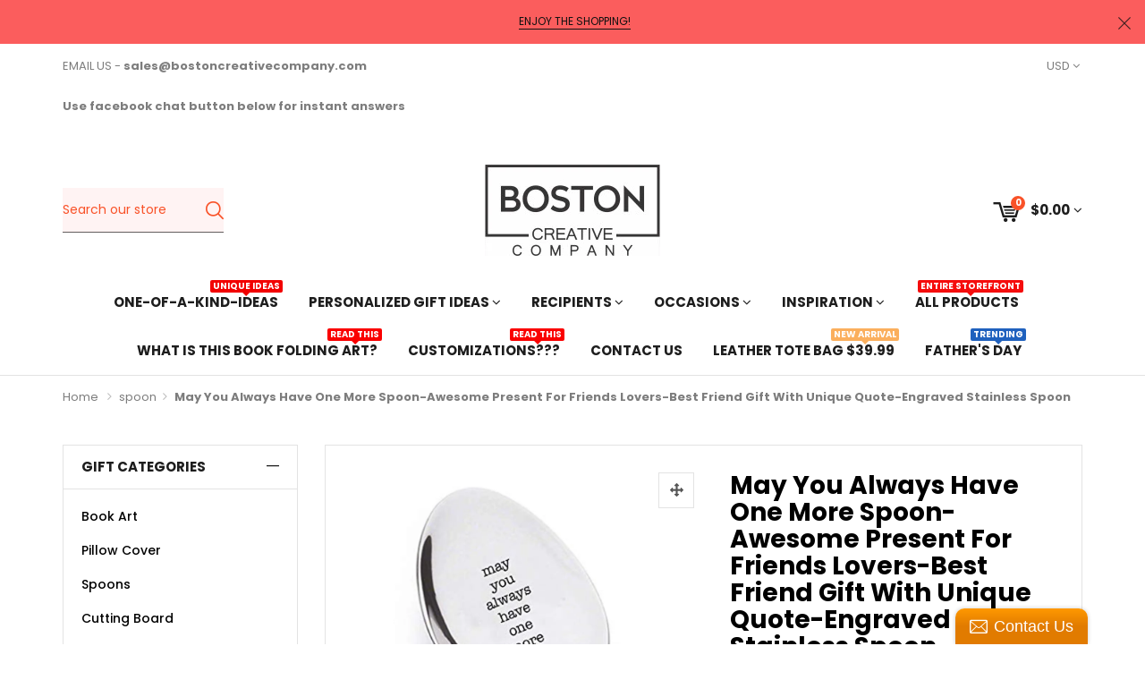

--- FILE ---
content_type: text/html; charset=utf-8
request_url: https://www.bostoncreativeproducts.com/products/may-you-always-have-one-more-spoon-unique-quote-gift-engraved-spoon
body_size: 30901
content:

<!doctype html>
<!--[if IE 8]><html class="no-js lt-ie9" lang="en"> <![endif]-->
<!--[if IE 9 ]><html class="ie9 no-js"> <![endif]-->
<!--[if (gt IE 9)|!(IE)]><!--> <html class="no-js"> <!--<![endif]-->
<head>
  <meta name="google-site-verification" content="A84gaTv6CQgG9IfIegAZ5DXhUg6lSFAj5qnrucJzNuY" /><!--Content in content_for_header -->
<!--LayoutHub-Embed--><link rel="stylesheet" type="text/css" href="data:text/css;base64," media="all">
<!--LH--><!--/LayoutHub-Embed-->
 
<!-- Meta Pixel + Auto Event Tracking (Single Code) -->
<script>
!function(f,b,e,v,n,t,s){
  if(f.fbq)return;n=f.fbq=function(){n.callMethod?
  n.callMethod.apply(n,arguments):n.queue.push(arguments)};
  if(!f._fbq)f._fbq=n;n.push=n;n.loaded=!0;n.version='2.0';
  n.queue=[];t=b.createElement(e);t.async=!0;
  t.src=v;s=b.getElementsByTagName(e)[0];
  s.parentNode.insertBefore(t,s)
}(window, document,'script','https://connect.facebook.net/en_US/fbevents.js');

fbq('init', '3445493372283285');
fbq('track', 'PageView');

/* ---------------------------
   AUTO EVENT FIRING BY URL
   --------------------------- */

/* ✅ EDIT THESE URL MATCHES TO YOUR SITE STRUCTURE */
var path = window.location.pathname.toLowerCase();
var url  = window.location.href.toLowerCase();

/* 1) VIEW CONTENT (Product Page)
   Example patterns: /product/, /products/, /item/
*/
if (path.includes('/product') || path.includes('/products') || path.includes('/item')) {
  fbq('track', 'ViewContent', {
    content_type: 'product'
    // Add dynamic values later if you want
  });
}

/* 2) ADD TO CART (Cart Page OR Add-to-cart success page)
   Example patterns: /cart
   If your site uses a cart drawer without URL change,
   this will still fire when they land on cart page.
*/
if (path.includes('/cart')) {
  fbq('track', 'AddToCart', {
    content_type: 'product'
  });
}

/* 3) INITIATE CHECKOUT (Checkout start page)
   Example patterns: /checkout, /checkout-step, /billing
*/
if (path.includes('/checkout') || path.includes('/billing') || path.includes('/shipping')) {
  fbq('track', 'InitiateCheckout', {
    content_type: 'product',
    currency: 'USD',
    value: 0.00
  });
}

/* 4) ADD PAYMENT INFO (Payment step)
   Example patterns: /payment, /pay, /checkout/payment
*/
if (path.includes('/payment') || path.includes('/pay')) {
  fbq('track', 'AddPaymentInfo', {
    currency: 'USD',
    value: 0.00
  });
}

/* 5) PURCHASE (Thank-you / Success page)
   Example patterns: /thank-you, /order-confirmation, /success
*/
if (path.includes('/thank-you') || path.includes('/order-confirmation') || path.includes('/success')) {

  // prevent double counting if page reloads
  if(!sessionStorage.getItem('purchase_fired')) {
    fbq('track', 'Purchase', {
      currency: 'USD',
      value: 1.00
      // Replace 1.00 with dynamic order total later
    });
    sessionStorage.setItem('purchase_fired', '1');
  }
}

</script>

<noscript>
  <img height="1" width="1" style="display:none"
  src="https://www.facebook.com/tr?id=3445493372283285&ev=PageView&noscript=1"/>
</noscript>
<!-- End Meta Pixel + Auto Event Tracking -->





 


 

 
  
<!-- Added by AVADA SEO Suite -->















<meta name="twitter:image" content="http://www.bostoncreativeproducts.com/cdn/shop/products/317uHvCptqL._UL1500.jpg?v=1646678058">
    
<script>window.FPConfig = {};window.FPConfig.ignoreKeywords=["/cart","/account"]</script>



<!-- Added by AVADA SEO Suite: Product Structured Data -->
<script type="application/ld+json">{
"@context": "https://schema.org/",
"@type": "Product",
"@id": "https:\/\/www.bostoncreativeproducts.com\/products\/may-you-always-have-one-more-spoon-unique-quote-gift-engraved-spoon",
"name": "May You Always Have One More Spoon-Awesome Present For Friends Lovers-Best Friend Gift With Unique Quote-Engraved Stainless Spoon",
"description": "May You Always Have One More Spoon-Awesome Present For Friends Lovers-Best Friend Gift With Unique Quote-Engraved Stainless Spoon by Boston Creative Company													 							This High quality stainless steel spoons are engraved as &#39;MAY YOU ALWAYS HAVE ONE MORE SPOON&#39; using industrial standard engraving machine, so the impression will remain forever. Even after billion washes.													 							Spoon size: 7 inches -Tea spoon													 							Perfect gift for occasions to your coffee lover in your life. Use these as stocking stuffers or add them to your gift baskets.													 							We know what you like, we have so many collections of gifts please check our other spoon designs and book art designs. You will be completely satisfied with our product. If you find any problem with our product feel free to contact us. We will assist with better customer service.",
"brand": {
  "@type": "Brand",
  "name": "BOSTON CREATIVE COMPANY"
},
"offers": {
  "@type": "Offer",
  "price": "12.99",
  "priceCurrency": "USD",
  "itemCondition": "https://schema.org/NewCondition",
  "availability": "https://schema.org/InStock",
  "url": "https://www.bostoncreativeproducts.com/products/may-you-always-have-one-more-spoon-unique-quote-gift-engraved-spoon"
},
"image": [
  "https://www.bostoncreativeproducts.com/cdn/shop/products/317uHvCptqL._UL1500.jpg?v=1646678058",
  "https://www.bostoncreativeproducts.com/cdn/shop/products/51EETy-haHL._AC_SL1100.jpg?v=1646678060",
  "https://www.bostoncreativeproducts.com/cdn/shop/products/71VetOUmtoL._AC_SL1500.jpg?v=1646678062",
  "https://www.bostoncreativeproducts.com/cdn/shop/products/7141DT2HucL._AC_SL1500.jpg?v=1646678064",
  "https://www.bostoncreativeproducts.com/cdn/shop/products/41rpkuMsVRL._AC_0f785428-85d4-44d0-b5d0-3f00a99c3a14.jpg?v=1646678066",
  "https://www.bostoncreativeproducts.com/cdn/shop/products/41TGpQGVvXL._AC_26b7ab59-5b0e-4743-a33e-c3d589095c37.jpg?v=1646678068",
  "https://www.bostoncreativeproducts.com/cdn/shop/products/314KRx1wOGL._AC_e46f9049-b018-4e42-bab5-484932276e05.jpg?v=1646678070"
],
"releaseDate": "2019-11-16 06:21:01 -0500",
"sku": "B07ZC47NQ5",
"mpn": "B07ZC47NQ5"}</script>
<!-- /Added by AVADA SEO Suite --><!-- Added by AVADA SEO Suite: Breadcrumb Structured Data  -->
<script type="application/ld+json">{
  "@context": "https://schema.org",
  "@type": "BreadcrumbList",
  "itemListElement": [{
    "@type": "ListItem",
    "position": 1,
    "name": "Home",
    "item": "https://www.bostoncreativeproducts.com"
  }, {
    "@type": "ListItem",
    "position": 2,
    "name": "May You Always Have One More Spoon-Awesome Present For Friends Lovers-Best Friend Gift With Unique Quote-Engraved Stainless Spoon",
    "item": "https://www.bostoncreativeproducts.com/products/may-you-always-have-one-more-spoon-unique-quote-gift-engraved-spoon"
  }]
}
</script>
<!-- Added by AVADA SEO Suite -->



<!-- /Added by AVADA SEO Suite -->

  <meta name="google-site-verification" content="Lu_jUu6vrA8Ke54nwSEb28iaU76YJhFuYif0aGDbwvo" />


  <meta charset="utf-8">
  <meta http-equiv="X-UA-Compatible" content="IE=edge">

  
  
  <link rel="shortcut icon" href="//www.bostoncreativeproducts.com/cdn/shop/t/6/assets/favicon.png?v=37653026743631499691543737205" type="image/png" />
  

  
  <title>
  May You Always Have One More Spoon-Awesome Present For Friends Lovers-Best Friend Gift With Unique Quote-Engraved Stainless Spoon &ndash; BOSTON CREATIVE COMPANY
  </title>

  
  <meta name="description" content="Buy May You Always Have One More Spoon-Awesome Present For Friends Lovers-Best Friend Gift With Unique Quote-Engraved Stainless Spoon at the lowest price in United States. Check reviews and buy May You Always Have One More Spoon-Awesome Present For Friends Lovers-Best Friend Gift With Unique Quote-Engraved Stainless Spoon today.">
  

  
  <!-- /snippets/social-meta-tags.liquid -->


  <meta property="og:type" content="product">
  <meta property="og:title" content="May You Always Have One More Spoon-Awesome Present For Friends Lovers-Best Friend Gift With Unique Quote-Engraved Stainless Spoon">
  
    <meta property="og:image" content="http://www.bostoncreativeproducts.com/cdn/shop/products/71VetOUmtoL._AC_SL1500_grande.jpg?v=1646678062">
    <meta property="og:image:secure_url" content="https://www.bostoncreativeproducts.com/cdn/shop/products/71VetOUmtoL._AC_SL1500_grande.jpg?v=1646678062">
  
    <meta property="og:image" content="http://www.bostoncreativeproducts.com/cdn/shop/products/51EETy-haHL._AC_SL1100_grande.jpg?v=1646678060">
    <meta property="og:image:secure_url" content="https://www.bostoncreativeproducts.com/cdn/shop/products/51EETy-haHL._AC_SL1100_grande.jpg?v=1646678060">
  
    <meta property="og:image" content="http://www.bostoncreativeproducts.com/cdn/shop/products/317uHvCptqL._UL1500_grande.jpg?v=1646678058">
    <meta property="og:image:secure_url" content="https://www.bostoncreativeproducts.com/cdn/shop/products/317uHvCptqL._UL1500_grande.jpg?v=1646678058">
  
  <meta property="og:description" content=" 							May You Always Have One More Spoon-Awesome Present For Friends Lovers-Best Friend Gift With Unique Quote-Engraved Stainless Spoon by Boston Creative Company													 							This High quality stainless steel spoons are engraved as &#39;MAY YOU ALWAYS HAVE ONE MORE SPOON&#39; using industrial standard engraving machine, so the impression will remain forever. Even after billion washes.													
 							Spoon size: 7 inches -Tea spoon													 							Perfect gift for occasions to your coffee lover in your life. Use these as stocking stuffers or add them to your gift baskets.													 							We know what you like, we have so many collections of gifts please check our other spoon designs and book art designs. You will be completely satisfied with our product. If you find any problem with our product feel free to contact us. We will assist with better customer service.													">
  <meta property="og:price:amount" content="12.99">
  <meta property="og:price:currency" content="USD">

<meta property="og:url" content="https://www.bostoncreativeproducts.com/products/may-you-always-have-one-more-spoon-unique-quote-gift-engraved-spoon">
<meta property="og:site_name" content="BOSTON CREATIVE COMPANY">



  <meta name="twitter:site" content="@Rajaraj12840504">


  <meta name="twitter:card" content="summary">


  <meta name="twitter:title" content="May You Always Have One More Spoon-Awesome Present For Friends Lovers-Best Friend Gift With Unique Quote-Engraved Stainless Spoon">
  <meta name="twitter:description" content=" 							May You Always Have One More Spoon-Awesome Present For Friends Lovers-Best Friend Gift With Unique Quote-Engraved Stainless Spoon by Boston Creative Company													 							This High quali">
  <meta name="twitter:image" content="https://www.bostoncreativeproducts.com/cdn/shop/products/317uHvCptqL._UL1500_grande.jpg?v=1646678058">
  <meta name="twitter:image:width" content="600">
  <meta name="twitter:image:height" content="600">


  <meta name="viewport" content="width=device-width,initial-scale=1,shrink-to-fit=no">
  <meta name="theme-color" content="#f95228">
  <link rel="canonical" href="https://www.bostoncreativeproducts.com/products/may-you-always-have-one-more-spoon-unique-quote-gift-engraved-spoon">

  
  <link href="//www.bostoncreativeproducts.com/cdn/shop/t/6/assets/bootstrap.min.css?v=87508724286791174881541097075" rel="stylesheet" type="text/css" media="all" />
  <link href="//www.bostoncreativeproducts.com/cdn/shop/t/6/assets/theme.scss.css?v=38224082003356425881698209320" rel="stylesheet" type="text/css" media="all" />
  <link href="//www.bostoncreativeproducts.com/cdn/shop/t/6/assets/variant-color.scss.css?v=9487009018662395101541097099" rel="stylesheet" type="text/css" media="all" />
  

  
  <script src="//www.bostoncreativeproducts.com/cdn/shop/t/6/assets/jquery.min.js?v=65069114990127504031541097079" type="text/javascript"></script>

  <script src="//www.bostoncreativeproducts.com/cdn/shop/t/6/assets/jquery-cookie.min.js?v=72365755745404048181541097078" async></script>
  <script src="//www.bostoncreativeproducts.com/cdn/shop/t/6/assets/modernizr.min.js?v=125189424955705070111541097079" async></script>

  <script src="//www.bostoncreativeproducts.com/cdn/shop/t/6/assets/selectize.min.js?v=102456179055282836341541097081" async></script>
  <script src="//www.bostoncreativeproducts.com/cdn/shop/t/6/assets/jquery.elevateZoom-3.0.8.min.js?v=150010161634655251031541097078" async></script>


  <script src="//www.bostoncreativeproducts.com/cdn/shop/t/6/assets/isotope.pkgd.min.js?v=107161702741503043951541097078" async></script>
  <script src="//www.bostoncreativeproducts.com/cdn/shop/t/6/assets/imagesloaded.pkgd.min.js?v=29605741150619685811541097077" async></script>
  <script src="//www.bostoncreativeproducts.com/cdn/shop/t/6/assets/jquery.appear.js?v=154574495122327798771541097078" async></script>

  
  

  
  <script src="//www.bostoncreativeproducts.com/cdn/shop/t/6/assets/webfont.js?v=49146392182796844791541097082" async></script>
  
<script type="text/javascript">
  WebFontConfig = {
    google: { families: [ 
      
      'Poppins:100,200,300,400,500,600,700,800,900'
      

      
      
      ,
            
      'Poppins:100,200,300,400,500,600,700,800,900'
      

      
      
      ,
            
      'Poppins:100,200,300,400,500,600,700,800,900'
      

    ] }
  };
</script>


  
  <script>window.performance && window.performance.mark && window.performance.mark('shopify.content_for_header.start');</script><meta name="google-site-verification" content="Lu_jUu6vrA8Ke54nwSEb28iaU76YJhFuYif0aGDbwvo">
<meta name="facebook-domain-verification" content="7n7rp40svww5le2dwrsuv4kvhpvjvt">
<meta name="facebook-domain-verification" content="suvsk8y8l4gxrueya4ofnb9c3c1sqh">
<meta name="facebook-domain-verification" content="ukibps5krsr9bq3e56p7vtd1ag9tza">
<meta id="shopify-digital-wallet" name="shopify-digital-wallet" content="/15831627/digital_wallets/dialog">
<meta name="shopify-checkout-api-token" content="d23ba7f86441f740e9551a80b3667c0b">
<meta id="in-context-paypal-metadata" data-shop-id="15831627" data-venmo-supported="true" data-environment="production" data-locale="en_US" data-paypal-v4="true" data-currency="USD">
<link rel="alternate" hreflang="x-default" href="https://www.bostoncreativeproducts.com/products/may-you-always-have-one-more-spoon-unique-quote-gift-engraved-spoon">
<link rel="alternate" hreflang="en" href="https://www.bostoncreativeproducts.com/products/may-you-always-have-one-more-spoon-unique-quote-gift-engraved-spoon">
<link rel="alternate" hreflang="en-GB" href="https://www.bostoncreativeproducts.com/en-gb/products/may-you-always-have-one-more-spoon-unique-quote-gift-engraved-spoon">
<link rel="alternate" type="application/json+oembed" href="https://www.bostoncreativeproducts.com/products/may-you-always-have-one-more-spoon-unique-quote-gift-engraved-spoon.oembed">
<script async="async" src="/checkouts/internal/preloads.js?locale=en-US"></script>
<link rel="preconnect" href="https://shop.app" crossorigin="anonymous">
<script async="async" src="https://shop.app/checkouts/internal/preloads.js?locale=en-US&shop_id=15831627" crossorigin="anonymous"></script>
<script id="apple-pay-shop-capabilities" type="application/json">{"shopId":15831627,"countryCode":"US","currencyCode":"USD","merchantCapabilities":["supports3DS"],"merchantId":"gid:\/\/shopify\/Shop\/15831627","merchantName":"BOSTON CREATIVE COMPANY","requiredBillingContactFields":["postalAddress","email"],"requiredShippingContactFields":["postalAddress","email"],"shippingType":"shipping","supportedNetworks":["visa","masterCard","amex","discover","elo","jcb"],"total":{"type":"pending","label":"BOSTON CREATIVE COMPANY","amount":"1.00"},"shopifyPaymentsEnabled":true,"supportsSubscriptions":true}</script>
<script id="shopify-features" type="application/json">{"accessToken":"d23ba7f86441f740e9551a80b3667c0b","betas":["rich-media-storefront-analytics"],"domain":"www.bostoncreativeproducts.com","predictiveSearch":true,"shopId":15831627,"locale":"en"}</script>
<script>var Shopify = Shopify || {};
Shopify.shop = "the-unique-gifts.myshopify.com";
Shopify.locale = "en";
Shopify.currency = {"active":"USD","rate":"1.0"};
Shopify.country = "US";
Shopify.theme = {"name":"unive-drap-drop-v1-0","id":32322125921,"schema_name":null,"schema_version":null,"theme_store_id":null,"role":"main"};
Shopify.theme.handle = "null";
Shopify.theme.style = {"id":null,"handle":null};
Shopify.cdnHost = "www.bostoncreativeproducts.com/cdn";
Shopify.routes = Shopify.routes || {};
Shopify.routes.root = "/";</script>
<script type="module">!function(o){(o.Shopify=o.Shopify||{}).modules=!0}(window);</script>
<script>!function(o){function n(){var o=[];function n(){o.push(Array.prototype.slice.apply(arguments))}return n.q=o,n}var t=o.Shopify=o.Shopify||{};t.loadFeatures=n(),t.autoloadFeatures=n()}(window);</script>
<script>
  window.ShopifyPay = window.ShopifyPay || {};
  window.ShopifyPay.apiHost = "shop.app\/pay";
  window.ShopifyPay.redirectState = null;
</script>
<script id="shop-js-analytics" type="application/json">{"pageType":"product"}</script>
<script defer="defer" async type="module" src="//www.bostoncreativeproducts.com/cdn/shopifycloud/shop-js/modules/v2/client.init-shop-cart-sync_BT-GjEfc.en.esm.js"></script>
<script defer="defer" async type="module" src="//www.bostoncreativeproducts.com/cdn/shopifycloud/shop-js/modules/v2/chunk.common_D58fp_Oc.esm.js"></script>
<script defer="defer" async type="module" src="//www.bostoncreativeproducts.com/cdn/shopifycloud/shop-js/modules/v2/chunk.modal_xMitdFEc.esm.js"></script>
<script type="module">
  await import("//www.bostoncreativeproducts.com/cdn/shopifycloud/shop-js/modules/v2/client.init-shop-cart-sync_BT-GjEfc.en.esm.js");
await import("//www.bostoncreativeproducts.com/cdn/shopifycloud/shop-js/modules/v2/chunk.common_D58fp_Oc.esm.js");
await import("//www.bostoncreativeproducts.com/cdn/shopifycloud/shop-js/modules/v2/chunk.modal_xMitdFEc.esm.js");

  window.Shopify.SignInWithShop?.initShopCartSync?.({"fedCMEnabled":true,"windoidEnabled":true});

</script>
<script>
  window.Shopify = window.Shopify || {};
  if (!window.Shopify.featureAssets) window.Shopify.featureAssets = {};
  window.Shopify.featureAssets['shop-js'] = {"shop-cart-sync":["modules/v2/client.shop-cart-sync_DZOKe7Ll.en.esm.js","modules/v2/chunk.common_D58fp_Oc.esm.js","modules/v2/chunk.modal_xMitdFEc.esm.js"],"init-fed-cm":["modules/v2/client.init-fed-cm_B6oLuCjv.en.esm.js","modules/v2/chunk.common_D58fp_Oc.esm.js","modules/v2/chunk.modal_xMitdFEc.esm.js"],"shop-cash-offers":["modules/v2/client.shop-cash-offers_D2sdYoxE.en.esm.js","modules/v2/chunk.common_D58fp_Oc.esm.js","modules/v2/chunk.modal_xMitdFEc.esm.js"],"shop-login-button":["modules/v2/client.shop-login-button_QeVjl5Y3.en.esm.js","modules/v2/chunk.common_D58fp_Oc.esm.js","modules/v2/chunk.modal_xMitdFEc.esm.js"],"pay-button":["modules/v2/client.pay-button_DXTOsIq6.en.esm.js","modules/v2/chunk.common_D58fp_Oc.esm.js","modules/v2/chunk.modal_xMitdFEc.esm.js"],"shop-button":["modules/v2/client.shop-button_DQZHx9pm.en.esm.js","modules/v2/chunk.common_D58fp_Oc.esm.js","modules/v2/chunk.modal_xMitdFEc.esm.js"],"avatar":["modules/v2/client.avatar_BTnouDA3.en.esm.js"],"init-windoid":["modules/v2/client.init-windoid_CR1B-cfM.en.esm.js","modules/v2/chunk.common_D58fp_Oc.esm.js","modules/v2/chunk.modal_xMitdFEc.esm.js"],"init-shop-for-new-customer-accounts":["modules/v2/client.init-shop-for-new-customer-accounts_C_vY_xzh.en.esm.js","modules/v2/client.shop-login-button_QeVjl5Y3.en.esm.js","modules/v2/chunk.common_D58fp_Oc.esm.js","modules/v2/chunk.modal_xMitdFEc.esm.js"],"init-shop-email-lookup-coordinator":["modules/v2/client.init-shop-email-lookup-coordinator_BI7n9ZSv.en.esm.js","modules/v2/chunk.common_D58fp_Oc.esm.js","modules/v2/chunk.modal_xMitdFEc.esm.js"],"init-shop-cart-sync":["modules/v2/client.init-shop-cart-sync_BT-GjEfc.en.esm.js","modules/v2/chunk.common_D58fp_Oc.esm.js","modules/v2/chunk.modal_xMitdFEc.esm.js"],"shop-toast-manager":["modules/v2/client.shop-toast-manager_DiYdP3xc.en.esm.js","modules/v2/chunk.common_D58fp_Oc.esm.js","modules/v2/chunk.modal_xMitdFEc.esm.js"],"init-customer-accounts":["modules/v2/client.init-customer-accounts_D9ZNqS-Q.en.esm.js","modules/v2/client.shop-login-button_QeVjl5Y3.en.esm.js","modules/v2/chunk.common_D58fp_Oc.esm.js","modules/v2/chunk.modal_xMitdFEc.esm.js"],"init-customer-accounts-sign-up":["modules/v2/client.init-customer-accounts-sign-up_iGw4briv.en.esm.js","modules/v2/client.shop-login-button_QeVjl5Y3.en.esm.js","modules/v2/chunk.common_D58fp_Oc.esm.js","modules/v2/chunk.modal_xMitdFEc.esm.js"],"shop-follow-button":["modules/v2/client.shop-follow-button_CqMgW2wH.en.esm.js","modules/v2/chunk.common_D58fp_Oc.esm.js","modules/v2/chunk.modal_xMitdFEc.esm.js"],"checkout-modal":["modules/v2/client.checkout-modal_xHeaAweL.en.esm.js","modules/v2/chunk.common_D58fp_Oc.esm.js","modules/v2/chunk.modal_xMitdFEc.esm.js"],"shop-login":["modules/v2/client.shop-login_D91U-Q7h.en.esm.js","modules/v2/chunk.common_D58fp_Oc.esm.js","modules/v2/chunk.modal_xMitdFEc.esm.js"],"lead-capture":["modules/v2/client.lead-capture_BJmE1dJe.en.esm.js","modules/v2/chunk.common_D58fp_Oc.esm.js","modules/v2/chunk.modal_xMitdFEc.esm.js"],"payment-terms":["modules/v2/client.payment-terms_Ci9AEqFq.en.esm.js","modules/v2/chunk.common_D58fp_Oc.esm.js","modules/v2/chunk.modal_xMitdFEc.esm.js"]};
</script>
<script>(function() {
  var isLoaded = false;
  function asyncLoad() {
    if (isLoaded) return;
    isLoaded = true;
    var urls = ["\/\/static.zotabox.com\/4\/7\/47b925c2c2a664e8a4663cf13f872c12\/widgets.js?shop=the-unique-gifts.myshopify.com","https:\/\/chimpstatic.com\/mcjs-connected\/js\/users\/7030e3b2e5fa9baf395405739\/0cd83130584e6437f0478b7d8.js?shop=the-unique-gifts.myshopify.com","\/\/d2fyl8x7j0dy0l.cloudfront.net\/chat\/loader?cache=8793379394\u0026user_id=1240\u0026shop=the-unique-gifts.myshopify.com","https:\/\/app.importify.net\/dashboard\/js\/shopify.js?shop=the-unique-gifts.myshopify.com","https:\/\/seo.apps.avada.io\/avada-seo-installed.js?shop=the-unique-gifts.myshopify.com","https:\/\/cdn1.avada.io\/flying-pages\/module.js?shop=the-unique-gifts.myshopify.com","https:\/\/chimpstatic.com\/mcjs-connected\/js\/users\/f85ec6648980a0f97d5e6b9ef\/50939287b7027b4cfd102b206.js?shop=the-unique-gifts.myshopify.com","https:\/\/trustbadge.shopclimb.com\/files\/js\/dist\/trustbadge.min.js?shop=the-unique-gifts.myshopify.com"];
    for (var i = 0; i < urls.length; i++) {
      var s = document.createElement('script');
      s.type = 'text/javascript';
      s.async = true;
      s.src = urls[i];
      var x = document.getElementsByTagName('script')[0];
      x.parentNode.insertBefore(s, x);
    }
  };
  if(window.attachEvent) {
    window.attachEvent('onload', asyncLoad);
  } else {
    window.addEventListener('load', asyncLoad, false);
  }
})();</script>
<script id="__st">var __st={"a":15831627,"offset":-18000,"reqid":"7d1c3eb5-c5c6-40ba-8897-5129c9f80b47-1769390914","pageurl":"www.bostoncreativeproducts.com\/products\/may-you-always-have-one-more-spoon-unique-quote-gift-engraved-spoon","u":"b471079b97db","p":"product","rtyp":"product","rid":4368569204833};</script>
<script>window.ShopifyPaypalV4VisibilityTracking = true;</script>
<script id="captcha-bootstrap">!function(){'use strict';const t='contact',e='account',n='new_comment',o=[[t,t],['blogs',n],['comments',n],[t,'customer']],c=[[e,'customer_login'],[e,'guest_login'],[e,'recover_customer_password'],[e,'create_customer']],r=t=>t.map((([t,e])=>`form[action*='/${t}']:not([data-nocaptcha='true']) input[name='form_type'][value='${e}']`)).join(','),a=t=>()=>t?[...document.querySelectorAll(t)].map((t=>t.form)):[];function s(){const t=[...o],e=r(t);return a(e)}const i='password',u='form_key',d=['recaptcha-v3-token','g-recaptcha-response','h-captcha-response',i],f=()=>{try{return window.sessionStorage}catch{return}},m='__shopify_v',_=t=>t.elements[u];function p(t,e,n=!1){try{const o=window.sessionStorage,c=JSON.parse(o.getItem(e)),{data:r}=function(t){const{data:e,action:n}=t;return t[m]||n?{data:e,action:n}:{data:t,action:n}}(c);for(const[e,n]of Object.entries(r))t.elements[e]&&(t.elements[e].value=n);n&&o.removeItem(e)}catch(o){console.error('form repopulation failed',{error:o})}}const l='form_type',E='cptcha';function T(t){t.dataset[E]=!0}const w=window,h=w.document,L='Shopify',v='ce_forms',y='captcha';let A=!1;((t,e)=>{const n=(g='f06e6c50-85a8-45c8-87d0-21a2b65856fe',I='https://cdn.shopify.com/shopifycloud/storefront-forms-hcaptcha/ce_storefront_forms_captcha_hcaptcha.v1.5.2.iife.js',D={infoText:'Protected by hCaptcha',privacyText:'Privacy',termsText:'Terms'},(t,e,n)=>{const o=w[L][v],c=o.bindForm;if(c)return c(t,g,e,D).then(n);var r;o.q.push([[t,g,e,D],n]),r=I,A||(h.body.append(Object.assign(h.createElement('script'),{id:'captcha-provider',async:!0,src:r})),A=!0)});var g,I,D;w[L]=w[L]||{},w[L][v]=w[L][v]||{},w[L][v].q=[],w[L][y]=w[L][y]||{},w[L][y].protect=function(t,e){n(t,void 0,e),T(t)},Object.freeze(w[L][y]),function(t,e,n,w,h,L){const[v,y,A,g]=function(t,e,n){const i=e?o:[],u=t?c:[],d=[...i,...u],f=r(d),m=r(i),_=r(d.filter((([t,e])=>n.includes(e))));return[a(f),a(m),a(_),s()]}(w,h,L),I=t=>{const e=t.target;return e instanceof HTMLFormElement?e:e&&e.form},D=t=>v().includes(t);t.addEventListener('submit',(t=>{const e=I(t);if(!e)return;const n=D(e)&&!e.dataset.hcaptchaBound&&!e.dataset.recaptchaBound,o=_(e),c=g().includes(e)&&(!o||!o.value);(n||c)&&t.preventDefault(),c&&!n&&(function(t){try{if(!f())return;!function(t){const e=f();if(!e)return;const n=_(t);if(!n)return;const o=n.value;o&&e.removeItem(o)}(t);const e=Array.from(Array(32),(()=>Math.random().toString(36)[2])).join('');!function(t,e){_(t)||t.append(Object.assign(document.createElement('input'),{type:'hidden',name:u})),t.elements[u].value=e}(t,e),function(t,e){const n=f();if(!n)return;const o=[...t.querySelectorAll(`input[type='${i}']`)].map((({name:t})=>t)),c=[...d,...o],r={};for(const[a,s]of new FormData(t).entries())c.includes(a)||(r[a]=s);n.setItem(e,JSON.stringify({[m]:1,action:t.action,data:r}))}(t,e)}catch(e){console.error('failed to persist form',e)}}(e),e.submit())}));const S=(t,e)=>{t&&!t.dataset[E]&&(n(t,e.some((e=>e===t))),T(t))};for(const o of['focusin','change'])t.addEventListener(o,(t=>{const e=I(t);D(e)&&S(e,y())}));const B=e.get('form_key'),M=e.get(l),P=B&&M;t.addEventListener('DOMContentLoaded',(()=>{const t=y();if(P)for(const e of t)e.elements[l].value===M&&p(e,B);[...new Set([...A(),...v().filter((t=>'true'===t.dataset.shopifyCaptcha))])].forEach((e=>S(e,t)))}))}(h,new URLSearchParams(w.location.search),n,t,e,['guest_login'])})(!0,!0)}();</script>
<script integrity="sha256-4kQ18oKyAcykRKYeNunJcIwy7WH5gtpwJnB7kiuLZ1E=" data-source-attribution="shopify.loadfeatures" defer="defer" src="//www.bostoncreativeproducts.com/cdn/shopifycloud/storefront/assets/storefront/load_feature-a0a9edcb.js" crossorigin="anonymous"></script>
<script crossorigin="anonymous" defer="defer" src="//www.bostoncreativeproducts.com/cdn/shopifycloud/storefront/assets/shopify_pay/storefront-65b4c6d7.js?v=20250812"></script>
<script data-source-attribution="shopify.dynamic_checkout.dynamic.init">var Shopify=Shopify||{};Shopify.PaymentButton=Shopify.PaymentButton||{isStorefrontPortableWallets:!0,init:function(){window.Shopify.PaymentButton.init=function(){};var t=document.createElement("script");t.src="https://www.bostoncreativeproducts.com/cdn/shopifycloud/portable-wallets/latest/portable-wallets.en.js",t.type="module",document.head.appendChild(t)}};
</script>
<script data-source-attribution="shopify.dynamic_checkout.buyer_consent">
  function portableWalletsHideBuyerConsent(e){var t=document.getElementById("shopify-buyer-consent"),n=document.getElementById("shopify-subscription-policy-button");t&&n&&(t.classList.add("hidden"),t.setAttribute("aria-hidden","true"),n.removeEventListener("click",e))}function portableWalletsShowBuyerConsent(e){var t=document.getElementById("shopify-buyer-consent"),n=document.getElementById("shopify-subscription-policy-button");t&&n&&(t.classList.remove("hidden"),t.removeAttribute("aria-hidden"),n.addEventListener("click",e))}window.Shopify?.PaymentButton&&(window.Shopify.PaymentButton.hideBuyerConsent=portableWalletsHideBuyerConsent,window.Shopify.PaymentButton.showBuyerConsent=portableWalletsShowBuyerConsent);
</script>
<script data-source-attribution="shopify.dynamic_checkout.cart.bootstrap">document.addEventListener("DOMContentLoaded",(function(){function t(){return document.querySelector("shopify-accelerated-checkout-cart, shopify-accelerated-checkout")}if(t())Shopify.PaymentButton.init();else{new MutationObserver((function(e,n){t()&&(Shopify.PaymentButton.init(),n.disconnect())})).observe(document.body,{childList:!0,subtree:!0})}}));
</script>
<link id="shopify-accelerated-checkout-styles" rel="stylesheet" media="screen" href="https://www.bostoncreativeproducts.com/cdn/shopifycloud/portable-wallets/latest/accelerated-checkout-backwards-compat.css" crossorigin="anonymous">
<style id="shopify-accelerated-checkout-cart">
        #shopify-buyer-consent {
  margin-top: 1em;
  display: inline-block;
  width: 100%;
}

#shopify-buyer-consent.hidden {
  display: none;
}

#shopify-subscription-policy-button {
  background: none;
  border: none;
  padding: 0;
  text-decoration: underline;
  font-size: inherit;
  cursor: pointer;
}

#shopify-subscription-policy-button::before {
  box-shadow: none;
}

      </style>
<link rel="stylesheet" media="screen" href="//www.bostoncreativeproducts.com/cdn/shop/t/6/compiled_assets/styles.css?v=5221">
<script>window.performance && window.performance.mark && window.performance.mark('shopify.content_for_header.end');</script>

  

 <link href="https://monorail-edge.shopifysvc.com" rel="dns-prefetch">
<script>(function(){if ("sendBeacon" in navigator && "performance" in window) {try {var session_token_from_headers = performance.getEntriesByType('navigation')[0].serverTiming.find(x => x.name == '_s').description;} catch {var session_token_from_headers = undefined;}var session_cookie_matches = document.cookie.match(/_shopify_s=([^;]*)/);var session_token_from_cookie = session_cookie_matches && session_cookie_matches.length === 2 ? session_cookie_matches[1] : "";var session_token = session_token_from_headers || session_token_from_cookie || "";function handle_abandonment_event(e) {var entries = performance.getEntries().filter(function(entry) {return /monorail-edge.shopifysvc.com/.test(entry.name);});if (!window.abandonment_tracked && entries.length === 0) {window.abandonment_tracked = true;var currentMs = Date.now();var navigation_start = performance.timing.navigationStart;var payload = {shop_id: 15831627,url: window.location.href,navigation_start,duration: currentMs - navigation_start,session_token,page_type: "product"};window.navigator.sendBeacon("https://monorail-edge.shopifysvc.com/v1/produce", JSON.stringify({schema_id: "online_store_buyer_site_abandonment/1.1",payload: payload,metadata: {event_created_at_ms: currentMs,event_sent_at_ms: currentMs}}));}}window.addEventListener('pagehide', handle_abandonment_event);}}());</script>
<script id="web-pixels-manager-setup">(function e(e,d,r,n,o){if(void 0===o&&(o={}),!Boolean(null===(a=null===(i=window.Shopify)||void 0===i?void 0:i.analytics)||void 0===a?void 0:a.replayQueue)){var i,a;window.Shopify=window.Shopify||{};var t=window.Shopify;t.analytics=t.analytics||{};var s=t.analytics;s.replayQueue=[],s.publish=function(e,d,r){return s.replayQueue.push([e,d,r]),!0};try{self.performance.mark("wpm:start")}catch(e){}var l=function(){var e={modern:/Edge?\/(1{2}[4-9]|1[2-9]\d|[2-9]\d{2}|\d{4,})\.\d+(\.\d+|)|Firefox\/(1{2}[4-9]|1[2-9]\d|[2-9]\d{2}|\d{4,})\.\d+(\.\d+|)|Chrom(ium|e)\/(9{2}|\d{3,})\.\d+(\.\d+|)|(Maci|X1{2}).+ Version\/(15\.\d+|(1[6-9]|[2-9]\d|\d{3,})\.\d+)([,.]\d+|)( \(\w+\)|)( Mobile\/\w+|) Safari\/|Chrome.+OPR\/(9{2}|\d{3,})\.\d+\.\d+|(CPU[ +]OS|iPhone[ +]OS|CPU[ +]iPhone|CPU IPhone OS|CPU iPad OS)[ +]+(15[._]\d+|(1[6-9]|[2-9]\d|\d{3,})[._]\d+)([._]\d+|)|Android:?[ /-](13[3-9]|1[4-9]\d|[2-9]\d{2}|\d{4,})(\.\d+|)(\.\d+|)|Android.+Firefox\/(13[5-9]|1[4-9]\d|[2-9]\d{2}|\d{4,})\.\d+(\.\d+|)|Android.+Chrom(ium|e)\/(13[3-9]|1[4-9]\d|[2-9]\d{2}|\d{4,})\.\d+(\.\d+|)|SamsungBrowser\/([2-9]\d|\d{3,})\.\d+/,legacy:/Edge?\/(1[6-9]|[2-9]\d|\d{3,})\.\d+(\.\d+|)|Firefox\/(5[4-9]|[6-9]\d|\d{3,})\.\d+(\.\d+|)|Chrom(ium|e)\/(5[1-9]|[6-9]\d|\d{3,})\.\d+(\.\d+|)([\d.]+$|.*Safari\/(?![\d.]+ Edge\/[\d.]+$))|(Maci|X1{2}).+ Version\/(10\.\d+|(1[1-9]|[2-9]\d|\d{3,})\.\d+)([,.]\d+|)( \(\w+\)|)( Mobile\/\w+|) Safari\/|Chrome.+OPR\/(3[89]|[4-9]\d|\d{3,})\.\d+\.\d+|(CPU[ +]OS|iPhone[ +]OS|CPU[ +]iPhone|CPU IPhone OS|CPU iPad OS)[ +]+(10[._]\d+|(1[1-9]|[2-9]\d|\d{3,})[._]\d+)([._]\d+|)|Android:?[ /-](13[3-9]|1[4-9]\d|[2-9]\d{2}|\d{4,})(\.\d+|)(\.\d+|)|Mobile Safari.+OPR\/([89]\d|\d{3,})\.\d+\.\d+|Android.+Firefox\/(13[5-9]|1[4-9]\d|[2-9]\d{2}|\d{4,})\.\d+(\.\d+|)|Android.+Chrom(ium|e)\/(13[3-9]|1[4-9]\d|[2-9]\d{2}|\d{4,})\.\d+(\.\d+|)|Android.+(UC? ?Browser|UCWEB|U3)[ /]?(15\.([5-9]|\d{2,})|(1[6-9]|[2-9]\d|\d{3,})\.\d+)\.\d+|SamsungBrowser\/(5\.\d+|([6-9]|\d{2,})\.\d+)|Android.+MQ{2}Browser\/(14(\.(9|\d{2,})|)|(1[5-9]|[2-9]\d|\d{3,})(\.\d+|))(\.\d+|)|K[Aa][Ii]OS\/(3\.\d+|([4-9]|\d{2,})\.\d+)(\.\d+|)/},d=e.modern,r=e.legacy,n=navigator.userAgent;return n.match(d)?"modern":n.match(r)?"legacy":"unknown"}(),u="modern"===l?"modern":"legacy",c=(null!=n?n:{modern:"",legacy:""})[u],f=function(e){return[e.baseUrl,"/wpm","/b",e.hashVersion,"modern"===e.buildTarget?"m":"l",".js"].join("")}({baseUrl:d,hashVersion:r,buildTarget:u}),m=function(e){var d=e.version,r=e.bundleTarget,n=e.surface,o=e.pageUrl,i=e.monorailEndpoint;return{emit:function(e){var a=e.status,t=e.errorMsg,s=(new Date).getTime(),l=JSON.stringify({metadata:{event_sent_at_ms:s},events:[{schema_id:"web_pixels_manager_load/3.1",payload:{version:d,bundle_target:r,page_url:o,status:a,surface:n,error_msg:t},metadata:{event_created_at_ms:s}}]});if(!i)return console&&console.warn&&console.warn("[Web Pixels Manager] No Monorail endpoint provided, skipping logging."),!1;try{return self.navigator.sendBeacon.bind(self.navigator)(i,l)}catch(e){}var u=new XMLHttpRequest;try{return u.open("POST",i,!0),u.setRequestHeader("Content-Type","text/plain"),u.send(l),!0}catch(e){return console&&console.warn&&console.warn("[Web Pixels Manager] Got an unhandled error while logging to Monorail."),!1}}}}({version:r,bundleTarget:l,surface:e.surface,pageUrl:self.location.href,monorailEndpoint:e.monorailEndpoint});try{o.browserTarget=l,function(e){var d=e.src,r=e.async,n=void 0===r||r,o=e.onload,i=e.onerror,a=e.sri,t=e.scriptDataAttributes,s=void 0===t?{}:t,l=document.createElement("script"),u=document.querySelector("head"),c=document.querySelector("body");if(l.async=n,l.src=d,a&&(l.integrity=a,l.crossOrigin="anonymous"),s)for(var f in s)if(Object.prototype.hasOwnProperty.call(s,f))try{l.dataset[f]=s[f]}catch(e){}if(o&&l.addEventListener("load",o),i&&l.addEventListener("error",i),u)u.appendChild(l);else{if(!c)throw new Error("Did not find a head or body element to append the script");c.appendChild(l)}}({src:f,async:!0,onload:function(){if(!function(){var e,d;return Boolean(null===(d=null===(e=window.Shopify)||void 0===e?void 0:e.analytics)||void 0===d?void 0:d.initialized)}()){var d=window.webPixelsManager.init(e)||void 0;if(d){var r=window.Shopify.analytics;r.replayQueue.forEach((function(e){var r=e[0],n=e[1],o=e[2];d.publishCustomEvent(r,n,o)})),r.replayQueue=[],r.publish=d.publishCustomEvent,r.visitor=d.visitor,r.initialized=!0}}},onerror:function(){return m.emit({status:"failed",errorMsg:"".concat(f," has failed to load")})},sri:function(e){var d=/^sha384-[A-Za-z0-9+/=]+$/;return"string"==typeof e&&d.test(e)}(c)?c:"",scriptDataAttributes:o}),m.emit({status:"loading"})}catch(e){m.emit({status:"failed",errorMsg:(null==e?void 0:e.message)||"Unknown error"})}}})({shopId: 15831627,storefrontBaseUrl: "https://www.bostoncreativeproducts.com",extensionsBaseUrl: "https://extensions.shopifycdn.com/cdn/shopifycloud/web-pixels-manager",monorailEndpoint: "https://monorail-edge.shopifysvc.com/unstable/produce_batch",surface: "storefront-renderer",enabledBetaFlags: ["2dca8a86"],webPixelsConfigList: [{"id":"692584732","configuration":"{\"config\":\"{\\\"pixel_id\\\":\\\"G-9RWCX0YQRC\\\",\\\"gtag_events\\\":[{\\\"type\\\":\\\"purchase\\\",\\\"action_label\\\":\\\"G-9RWCX0YQRC\\\"},{\\\"type\\\":\\\"page_view\\\",\\\"action_label\\\":\\\"G-9RWCX0YQRC\\\"},{\\\"type\\\":\\\"view_item\\\",\\\"action_label\\\":\\\"G-9RWCX0YQRC\\\"},{\\\"type\\\":\\\"search\\\",\\\"action_label\\\":\\\"G-9RWCX0YQRC\\\"},{\\\"type\\\":\\\"add_to_cart\\\",\\\"action_label\\\":\\\"G-9RWCX0YQRC\\\"},{\\\"type\\\":\\\"begin_checkout\\\",\\\"action_label\\\":\\\"G-9RWCX0YQRC\\\"},{\\\"type\\\":\\\"add_payment_info\\\",\\\"action_label\\\":\\\"G-9RWCX0YQRC\\\"}],\\\"enable_monitoring_mode\\\":false}\"}","eventPayloadVersion":"v1","runtimeContext":"OPEN","scriptVersion":"b2a88bafab3e21179ed38636efcd8a93","type":"APP","apiClientId":1780363,"privacyPurposes":[],"dataSharingAdjustments":{"protectedCustomerApprovalScopes":["read_customer_address","read_customer_email","read_customer_name","read_customer_personal_data","read_customer_phone"]}},{"id":"367034652","configuration":"{\"pixel_id\":\"607943139719649\",\"pixel_type\":\"facebook_pixel\",\"metaapp_system_user_token\":\"-\"}","eventPayloadVersion":"v1","runtimeContext":"OPEN","scriptVersion":"ca16bc87fe92b6042fbaa3acc2fbdaa6","type":"APP","apiClientId":2329312,"privacyPurposes":["ANALYTICS","MARKETING","SALE_OF_DATA"],"dataSharingAdjustments":{"protectedCustomerApprovalScopes":["read_customer_address","read_customer_email","read_customer_name","read_customer_personal_data","read_customer_phone"]}},{"id":"133497116","eventPayloadVersion":"v1","runtimeContext":"LAX","scriptVersion":"1","type":"CUSTOM","privacyPurposes":["MARKETING"],"name":"Meta pixel (migrated)"},{"id":"140968220","eventPayloadVersion":"v1","runtimeContext":"LAX","scriptVersion":"1","type":"CUSTOM","privacyPurposes":["ANALYTICS"],"name":"Google Analytics tag (migrated)"},{"id":"shopify-app-pixel","configuration":"{}","eventPayloadVersion":"v1","runtimeContext":"STRICT","scriptVersion":"0450","apiClientId":"shopify-pixel","type":"APP","privacyPurposes":["ANALYTICS","MARKETING"]},{"id":"shopify-custom-pixel","eventPayloadVersion":"v1","runtimeContext":"LAX","scriptVersion":"0450","apiClientId":"shopify-pixel","type":"CUSTOM","privacyPurposes":["ANALYTICS","MARKETING"]}],isMerchantRequest: false,initData: {"shop":{"name":"BOSTON CREATIVE COMPANY","paymentSettings":{"currencyCode":"USD"},"myshopifyDomain":"the-unique-gifts.myshopify.com","countryCode":"US","storefrontUrl":"https:\/\/www.bostoncreativeproducts.com"},"customer":null,"cart":null,"checkout":null,"productVariants":[{"price":{"amount":12.99,"currencyCode":"USD"},"product":{"title":"May You Always Have One More Spoon-Awesome Present For Friends Lovers-Best Friend Gift With Unique Quote-Engraved Stainless Spoon","vendor":"BOSTON CREATIVE COMPANY","id":"4368569204833","untranslatedTitle":"May You Always Have One More Spoon-Awesome Present For Friends Lovers-Best Friend Gift With Unique Quote-Engraved Stainless Spoon","url":"\/products\/may-you-always-have-one-more-spoon-unique-quote-gift-engraved-spoon","type":"spoon"},"id":"31273477210209","image":{"src":"\/\/www.bostoncreativeproducts.com\/cdn\/shop\/products\/317uHvCptqL._UL1500.jpg?v=1646678058"},"sku":"B07ZC47NQ5","title":"Default Title","untranslatedTitle":"Default Title"}],"purchasingCompany":null},},"https://www.bostoncreativeproducts.com/cdn","fcfee988w5aeb613cpc8e4bc33m6693e112",{"modern":"","legacy":""},{"shopId":"15831627","storefrontBaseUrl":"https:\/\/www.bostoncreativeproducts.com","extensionBaseUrl":"https:\/\/extensions.shopifycdn.com\/cdn\/shopifycloud\/web-pixels-manager","surface":"storefront-renderer","enabledBetaFlags":"[\"2dca8a86\"]","isMerchantRequest":"false","hashVersion":"fcfee988w5aeb613cpc8e4bc33m6693e112","publish":"custom","events":"[[\"page_viewed\",{}],[\"product_viewed\",{\"productVariant\":{\"price\":{\"amount\":12.99,\"currencyCode\":\"USD\"},\"product\":{\"title\":\"May You Always Have One More Spoon-Awesome Present For Friends Lovers-Best Friend Gift With Unique Quote-Engraved Stainless Spoon\",\"vendor\":\"BOSTON CREATIVE COMPANY\",\"id\":\"4368569204833\",\"untranslatedTitle\":\"May You Always Have One More Spoon-Awesome Present For Friends Lovers-Best Friend Gift With Unique Quote-Engraved Stainless Spoon\",\"url\":\"\/products\/may-you-always-have-one-more-spoon-unique-quote-gift-engraved-spoon\",\"type\":\"spoon\"},\"id\":\"31273477210209\",\"image\":{\"src\":\"\/\/www.bostoncreativeproducts.com\/cdn\/shop\/products\/317uHvCptqL._UL1500.jpg?v=1646678058\"},\"sku\":\"B07ZC47NQ5\",\"title\":\"Default Title\",\"untranslatedTitle\":\"Default Title\"}}]]"});</script><script>
  window.ShopifyAnalytics = window.ShopifyAnalytics || {};
  window.ShopifyAnalytics.meta = window.ShopifyAnalytics.meta || {};
  window.ShopifyAnalytics.meta.currency = 'USD';
  var meta = {"product":{"id":4368569204833,"gid":"gid:\/\/shopify\/Product\/4368569204833","vendor":"BOSTON CREATIVE COMPANY","type":"spoon","handle":"may-you-always-have-one-more-spoon-unique-quote-gift-engraved-spoon","variants":[{"id":31273477210209,"price":1299,"name":"May You Always Have One More Spoon-Awesome Present For Friends Lovers-Best Friend Gift With Unique Quote-Engraved Stainless Spoon","public_title":null,"sku":"B07ZC47NQ5"}],"remote":false},"page":{"pageType":"product","resourceType":"product","resourceId":4368569204833,"requestId":"7d1c3eb5-c5c6-40ba-8897-5129c9f80b47-1769390914"}};
  for (var attr in meta) {
    window.ShopifyAnalytics.meta[attr] = meta[attr];
  }
</script>
<script class="analytics">
  (function () {
    var customDocumentWrite = function(content) {
      var jquery = null;

      if (window.jQuery) {
        jquery = window.jQuery;
      } else if (window.Checkout && window.Checkout.$) {
        jquery = window.Checkout.$;
      }

      if (jquery) {
        jquery('body').append(content);
      }
    };

    var hasLoggedConversion = function(token) {
      if (token) {
        return document.cookie.indexOf('loggedConversion=' + token) !== -1;
      }
      return false;
    }

    var setCookieIfConversion = function(token) {
      if (token) {
        var twoMonthsFromNow = new Date(Date.now());
        twoMonthsFromNow.setMonth(twoMonthsFromNow.getMonth() + 2);

        document.cookie = 'loggedConversion=' + token + '; expires=' + twoMonthsFromNow;
      }
    }

    var trekkie = window.ShopifyAnalytics.lib = window.trekkie = window.trekkie || [];
    if (trekkie.integrations) {
      return;
    }
    trekkie.methods = [
      'identify',
      'page',
      'ready',
      'track',
      'trackForm',
      'trackLink'
    ];
    trekkie.factory = function(method) {
      return function() {
        var args = Array.prototype.slice.call(arguments);
        args.unshift(method);
        trekkie.push(args);
        return trekkie;
      };
    };
    for (var i = 0; i < trekkie.methods.length; i++) {
      var key = trekkie.methods[i];
      trekkie[key] = trekkie.factory(key);
    }
    trekkie.load = function(config) {
      trekkie.config = config || {};
      trekkie.config.initialDocumentCookie = document.cookie;
      var first = document.getElementsByTagName('script')[0];
      var script = document.createElement('script');
      script.type = 'text/javascript';
      script.onerror = function(e) {
        var scriptFallback = document.createElement('script');
        scriptFallback.type = 'text/javascript';
        scriptFallback.onerror = function(error) {
                var Monorail = {
      produce: function produce(monorailDomain, schemaId, payload) {
        var currentMs = new Date().getTime();
        var event = {
          schema_id: schemaId,
          payload: payload,
          metadata: {
            event_created_at_ms: currentMs,
            event_sent_at_ms: currentMs
          }
        };
        return Monorail.sendRequest("https://" + monorailDomain + "/v1/produce", JSON.stringify(event));
      },
      sendRequest: function sendRequest(endpointUrl, payload) {
        // Try the sendBeacon API
        if (window && window.navigator && typeof window.navigator.sendBeacon === 'function' && typeof window.Blob === 'function' && !Monorail.isIos12()) {
          var blobData = new window.Blob([payload], {
            type: 'text/plain'
          });

          if (window.navigator.sendBeacon(endpointUrl, blobData)) {
            return true;
          } // sendBeacon was not successful

        } // XHR beacon

        var xhr = new XMLHttpRequest();

        try {
          xhr.open('POST', endpointUrl);
          xhr.setRequestHeader('Content-Type', 'text/plain');
          xhr.send(payload);
        } catch (e) {
          console.log(e);
        }

        return false;
      },
      isIos12: function isIos12() {
        return window.navigator.userAgent.lastIndexOf('iPhone; CPU iPhone OS 12_') !== -1 || window.navigator.userAgent.lastIndexOf('iPad; CPU OS 12_') !== -1;
      }
    };
    Monorail.produce('monorail-edge.shopifysvc.com',
      'trekkie_storefront_load_errors/1.1',
      {shop_id: 15831627,
      theme_id: 32322125921,
      app_name: "storefront",
      context_url: window.location.href,
      source_url: "//www.bostoncreativeproducts.com/cdn/s/trekkie.storefront.8d95595f799fbf7e1d32231b9a28fd43b70c67d3.min.js"});

        };
        scriptFallback.async = true;
        scriptFallback.src = '//www.bostoncreativeproducts.com/cdn/s/trekkie.storefront.8d95595f799fbf7e1d32231b9a28fd43b70c67d3.min.js';
        first.parentNode.insertBefore(scriptFallback, first);
      };
      script.async = true;
      script.src = '//www.bostoncreativeproducts.com/cdn/s/trekkie.storefront.8d95595f799fbf7e1d32231b9a28fd43b70c67d3.min.js';
      first.parentNode.insertBefore(script, first);
    };
    trekkie.load(
      {"Trekkie":{"appName":"storefront","development":false,"defaultAttributes":{"shopId":15831627,"isMerchantRequest":null,"themeId":32322125921,"themeCityHash":"7395574210088853460","contentLanguage":"en","currency":"USD","eventMetadataId":"5f4f9e90-7915-4a46-bb93-b5c72d67a520"},"isServerSideCookieWritingEnabled":true,"monorailRegion":"shop_domain","enabledBetaFlags":["65f19447"]},"Session Attribution":{},"S2S":{"facebookCapiEnabled":true,"source":"trekkie-storefront-renderer","apiClientId":580111}}
    );

    var loaded = false;
    trekkie.ready(function() {
      if (loaded) return;
      loaded = true;

      window.ShopifyAnalytics.lib = window.trekkie;

      var originalDocumentWrite = document.write;
      document.write = customDocumentWrite;
      try { window.ShopifyAnalytics.merchantGoogleAnalytics.call(this); } catch(error) {};
      document.write = originalDocumentWrite;

      window.ShopifyAnalytics.lib.page(null,{"pageType":"product","resourceType":"product","resourceId":4368569204833,"requestId":"7d1c3eb5-c5c6-40ba-8897-5129c9f80b47-1769390914","shopifyEmitted":true});

      var match = window.location.pathname.match(/checkouts\/(.+)\/(thank_you|post_purchase)/)
      var token = match? match[1]: undefined;
      if (!hasLoggedConversion(token)) {
        setCookieIfConversion(token);
        window.ShopifyAnalytics.lib.track("Viewed Product",{"currency":"USD","variantId":31273477210209,"productId":4368569204833,"productGid":"gid:\/\/shopify\/Product\/4368569204833","name":"May You Always Have One More Spoon-Awesome Present For Friends Lovers-Best Friend Gift With Unique Quote-Engraved Stainless Spoon","price":"12.99","sku":"B07ZC47NQ5","brand":"BOSTON CREATIVE COMPANY","variant":null,"category":"spoon","nonInteraction":true,"remote":false},undefined,undefined,{"shopifyEmitted":true});
      window.ShopifyAnalytics.lib.track("monorail:\/\/trekkie_storefront_viewed_product\/1.1",{"currency":"USD","variantId":31273477210209,"productId":4368569204833,"productGid":"gid:\/\/shopify\/Product\/4368569204833","name":"May You Always Have One More Spoon-Awesome Present For Friends Lovers-Best Friend Gift With Unique Quote-Engraved Stainless Spoon","price":"12.99","sku":"B07ZC47NQ5","brand":"BOSTON CREATIVE COMPANY","variant":null,"category":"spoon","nonInteraction":true,"remote":false,"referer":"https:\/\/www.bostoncreativeproducts.com\/products\/may-you-always-have-one-more-spoon-unique-quote-gift-engraved-spoon"});
      }
    });


        var eventsListenerScript = document.createElement('script');
        eventsListenerScript.async = true;
        eventsListenerScript.src = "//www.bostoncreativeproducts.com/cdn/shopifycloud/storefront/assets/shop_events_listener-3da45d37.js";
        document.getElementsByTagName('head')[0].appendChild(eventsListenerScript);

})();</script>
  <script>
  if (!window.ga || (window.ga && typeof window.ga !== 'function')) {
    window.ga = function ga() {
      (window.ga.q = window.ga.q || []).push(arguments);
      if (window.Shopify && window.Shopify.analytics && typeof window.Shopify.analytics.publish === 'function') {
        window.Shopify.analytics.publish("ga_stub_called", {}, {sendTo: "google_osp_migration"});
      }
      console.error("Shopify's Google Analytics stub called with:", Array.from(arguments), "\nSee https://help.shopify.com/manual/promoting-marketing/pixels/pixel-migration#google for more information.");
    };
    if (window.Shopify && window.Shopify.analytics && typeof window.Shopify.analytics.publish === 'function') {
      window.Shopify.analytics.publish("ga_stub_initialized", {}, {sendTo: "google_osp_migration"});
    }
  }
</script>
<script
  defer
  src="https://www.bostoncreativeproducts.com/cdn/shopifycloud/perf-kit/shopify-perf-kit-3.0.4.min.js"
  data-application="storefront-renderer"
  data-shop-id="15831627"
  data-render-region="gcp-us-east1"
  data-page-type="product"
  data-theme-instance-id="32322125921"
  data-theme-name=""
  data-theme-version=""
  data-monorail-region="shop_domain"
  data-resource-timing-sampling-rate="10"
  data-shs="true"
  data-shs-beacon="true"
  data-shs-export-with-fetch="true"
  data-shs-logs-sample-rate="1"
  data-shs-beacon-endpoint="https://www.bostoncreativeproducts.com/api/collect"
></script>
</head>


<body id="may-you-always-have-one-more-spoon-awesome-present-for-friends-lovers-best-friend-gift-with-unique-quote-engraved-stainless-spoon" class="template-product" > 

  
    <!-- Load Facebook SDK for JavaScript -->
<div id="fb-root"></div>
<script>(function(d, s, id) {
  var js, fjs = d.getElementsByTagName(s)[0];
  if (d.getElementById(id)) return;
  js = d.createElement(s); js.id = id;
  js.src = 'https://connect.facebook.net/en_US/sdk/xfbml.customerchat.js#xfbml=1&version=v2.12&autoLogAppEvents=1';
  fjs.parentNode.insertBefore(js, fjs);
}(document, 'script', 'facebook-jssdk'));</script>

<!-- Your customer chat code -->
<div class="fb-customerchat" attribution="setup_tool" page_id="1778432865618103">
</div>
  

  <div id="PageContainer" class="page-container ">

    
    <div class="loader" style="display: none"></div>

    
    <div class="site-header-wrap">
	<header class="site-header header-layout-2 header-sticky-enable ">

  
    <div id="shopify-section-tp-section-header-promotion-bar" class="shopify-section index-section"><section class="alert header-promotion-bar alert-dismissable">
    <div class="container">
        <div class="inner">
            <span></span>
            <a class="button" href="/collections/all">ENJOY THE SHOPPING!</a>
            <a href="#" class="close" data-dismiss="alert" aria-label="close"></a>
        </div>
    </div>
    <style type="text/css">
    	.header-promotion-bar {
			font-size: 12px;
			background-color: #fb5d5d;
			
			color: #121212;
    	}
    </style>
</section>




</div>
  

  
  <div class="header-top">
    <div class="container">
      <div class="row">
        <div class="col-lg-6 header-static-block">
          <div id="shopify-section-tp-section-header-text" class="shopify-section index-section"><p>EMAIL US - <strong>sales@bostoncreativecompany.com</strong></p>
<p><strong>Use facebook chat button below for instant answers</strong></p>

</div>
        </div>
        <div class="col-lg-6 header-top-right">
          
<div class="currencies-top">
  <div class="currency">
  	<span class="visible-phone" data-toggle="dropdown"><span>Currencies</span></span>
  	
<div class="select-currency dropdown-menu">
  <ul>
    
    
    <li data-currency="AUD" ><span>AUD</span></li> 
    
    
    
    <li data-currency="EUR" ><span>EUR</span></li> 
    
    
    
    <li data-currency="GBP" ><span>GBP</span></li> 
    
    
    
    <li data-currency="USD"  class="selected" ><span>USD</span></li> 
    
    
    
  </ul>
  <div class="currencies-modal" style="display:none">
    The store's currency changed to <strong></strong>
  </div>
</div>

  </div>
</div>


          <div id="shopify-section-tp-section-header-top-link" class="shopify-section header-top-menu">
<ul>
  
    
        
    
  
</ul>




</div>
        </div>
      </div>
    </div>
  </div>

  
  <div class="header">
    <div class="container">
      <div class="row align-items-center">
        <div class="col-3 d-lg-none site-header-toolbox">
          <span class="mobile-navi-toggle">Menu</span>
        </div>
        <div class="col-lg-4 d-none d-lg-block site-header-search">
          <!-- /snippets/search-bar.liquid -->


<form action="/search" method="get" class="input-group search-bar" role="search">
  <input type="hidden" name="type" value="product">
  <input type="search" name="q" value="" placeholder="Search our store" class="input-group-field search-bar-box" aria-label="Search our store">
  <span class="input-group-btn">
    <button type="submit" class="btn icon-fallback-text">
      <span class="icon icon-search" aria-hidden="true"></span>
      <span class="fallback-text">Search</span>
    </button>
  </span>
</form>

        </div>
        <div class="col-6 col-lg-4 site-header-logo-wrap">
          
<div class="site-header-logo" itemscope itemtype="http://schema.org/Organization">


  
    <a href="/" itemprop="url" class="site-header-logo-link">
      <img src="//www.bostoncreativeproducts.com/cdn/shop/t/6/assets/logo.png?v=53917827138880625931542708877" alt="BOSTON CREATIVE COMPANY" itemprop="logo" width="auto" height="auto"/>
    </a>
    
     <a href="/" itemprop="url" class="site-header-logo-link logo-sticky">
      <img src="//www.bostoncreativeproducts.com/cdn/shop/t/6/assets/logo_sticky.png?v=53917827138880625931542708879" alt="BOSTON CREATIVE COMPANY" itemprop="logo" width="auto" height="auto"/>
    </a>
    
    
  


</div>

        </div>
        <div class="col-3 col-lg-4 site-header-toolbox">
          
<div class="site-header-cart">
	<a href="/cart" class="site-header-cart-toggle js-drawer-open-right" aria-expanded="false">
      <span class="icon icon-cart" aria-hidden="true"></span>
      <span class="tp-top-cart-title">Cart</span>

      <span class="tp-cart-item"><span class="tp-cart-quote-first">(</span><span id="CartCount">0</span>
        <span class="tp-cart-name">items</span><span id="CartCost">$0.00</span><span class="tp-cart-quote-end">)</span></span>
    </a>
  	<div class="tp-dropdown-cart">
		
		<div class="tp-no-item">

		<p>Your cart is currently empty!</p>
		<p class="text-continue"><a href="/collections/all" title="Continue Shopping" class="btn">Continue Shopping</a></p>
		</div>
		
	</div>
</div>

        </div>
      </div>
    </div>
  </div>
  
  <div class="header-navigation">
    <div class="container">
        <nav class="site-nav-wrapper">
          <div class="visible-xs visible-sm site-header-mobile">
  <div class="tp-menu-mobile">

    
    <div class="tp-col-currency">
      
<div class="currencies-top">
  <div class="currency">
  	<span class="visible-phone" data-toggle="dropdown"><span>Currencies</span></span>
  	
<div class="select-currency dropdown-menu">
  <ul>
    
    
    <li data-currency="AUD" ><span>AUD</span></li> 
    
    
    
    <li data-currency="EUR" ><span>EUR</span></li> 
    
    
    
    <li data-currency="GBP" ><span>GBP</span></li> 
    
    
    
    <li data-currency="USD"  class="selected" ><span>USD</span></li> 
    
    
    
  </ul>
  <div class="currencies-modal" style="display:none">
    The store's currency changed to <strong></strong>
  </div>
</div>

  </div>
</div>


    </div>
    

    <div class="tp-col-search">
      <div class="dropdown">
        <button class="dropdown-toggle" data-toggle="dropdown"></button>
        <div class="dropdown-menu">
          <!-- /snippets/search-bar.liquid -->


<form action="/search" method="get" class="input-group search-bar" role="search">
  <input type="hidden" name="type" value="product">
  <input type="search" name="q" value="" placeholder="Search our store" class="input-group-field search-bar-box" aria-label="Search our store">
  <span class="input-group-btn">
    <button type="submit" class="btn icon-fallback-text">
      <span class="icon icon-search" aria-hidden="true"></span>
      <span class="fallback-text">Search</span>
    </button>
  </span>
</form>

        </div>
      </div>
    </div>

    <div class="tp-col-link">
      <div class="dropdown">
        <button class="dropdown-toggle" data-toggle="dropdown"></button>
        <div class="dropdown-menu">
          <div id="shopify-section-tp-section-header-top-link" class="shopify-section header-top-menu">
<ul>
  
    
        
    
  
</ul>




</div>
        </div>
      </div>
    </div>

    
    <div class="tp-col-close">
      <button class="btn-close"></button>
    </div>
    
  </div>
</div>
          <div id="shopify-section-tp-section-navigation" class="shopify-section navigation">
<ul class="site-nav site-nav-horizontal">
	
		
		
		    <li class="nav-item nav-item-1543728645986">
		    	<h3 class="nav-item-link">
			    	<a href="/collections/one-of-a-kind-ideas">
			    		One-of-a-kind-ideas
			    		
				    		<span class="label-menu">
				    			Unique Ideas
				    		</span>
			    		
			    	</a>
			    </h3>
			</li>
		
	
		
		 
	    	<li class="nav-item nav-item-1543462842239 dropdown mega-menu">
	    		<h3 class="nav-item-link">
			    	<a href="">
			    		Personalized Gift ideas
			    		
			    	</a>
			    	<span class="icon-plus visible-xs visible-sm" aria-hidden="true"></span>
			    </h3>
		    	<div class="site-nav-dropdown">
		    		<div class="container">
		    			
							
<div class="column column-1">

  <!-- Menu level 2 -->
  
  <h5 class="tp-mega-heading">
    <a href="/collections/wooden-gifts">
      Wooden Gifts
    </a>
    <span class="icon-plus visible-xs visible-sm"></span>
  </h5>
  <ul class="site-nav-dropdown">
    
    <!-- Menu level 3 -->
    <li>
      <a href="/collections/cutting-board" >
        Wooden Cutting Board
      </a>
    </li>
    
    <!-- Menu level 3 -->
    <li>
      <a href="/collections/wooden-photo-gifts-1" >
        Wooden Photo Gifts
      </a>
    </li>
    
    <!-- Menu level 3 -->
    <li>
      <a href="https://www.bostoncreativeproducts.com/collections/wooden-coasters" >
        Wooden Coasters
      </a>
    </li>
    
    <!-- Menu level 3 -->
    <li>
      <a href="/collections/wooden-toy-gifts" >
        Wooden Toy gifts
      </a>
    </li>
    
    <!-- Menu level 3 -->
    <li>
      <a href="/collections/wooden-puzzles" >
        Wooden Puzzles
      </a>
    </li>
    
    <!-- Menu level 3 -->
    <li>
      <a href="https://www.bostoncreativeproducts.com/collections/wooden-docks-1" >
        Wooden Docks
      </a>
    </li>
    
  </ul>
  

</div>

<div class="column column-2">

  <!-- Menu level 2 -->
  
  <h5 class="tp-mega-heading">
    <a href="/collections/digital-prints">
      Digital Prints
    </a>
    <span class="icon-plus visible-xs visible-sm"></span>
  </h5>
  <ul class="site-nav-dropdown">
    
    <!-- Menu level 3 -->
    <li>
      <a href="/collections/sound-wave-art" >
        Sound Wave art
      </a>
    </li>
    
  </ul>
  

</div>

<div class="column column-3">

  <!-- Menu level 2 -->
  
  <a href="https://www.bostoncreativeproducts.com/collections/book-art">
    Book Art
  </a>
  

</div>

<div class="column column-4">

  <!-- Menu level 2 -->
  
  <a href="https://www.bostoncreativeproducts.com/collections/spoons">
    Spoon Gift Ideas
  </a>
  

</div>

<div class="column column-5">

  <!-- Menu level 2 -->
  
  <a href="https://www.bostoncreativeproducts.com/collections/leather-gifts">
    Leather Gifts
  </a>
  

</div>

<div class="column column-6">

  <!-- Menu level 2 -->
  
  <a href="https://www.bostoncreativeproducts.com/collections/pillow-covers">
    Personalized Pillow Covers
  </a>
  

</div>

<div class="column column-7">

  <!-- Menu level 2 -->
  
  <a href="/collections/pen-gifts">
    Personalized Pens
  </a>
  

</div>

<div class="column column-8">

  <!-- Menu level 2 -->
  
  <a href="/products/custom-nursery-name-sign-personalized-letters-couples-gifts-gifts-for-women-large-wooden-wall-letters-kids-name-sign-wood-letters-baby-name-sign-childrens-wall-decor-wedding-gifts">
    Personalized Baby Gifts
  </a>
  

</div>

<div class="column column-9">

  <!-- Menu level 2 -->
  
  <a href="/collections/glass-prints">
    Glass Prints
  </a>
  

</div>
  
						
		    		</div>
		    	</div>
			</li>
			
	
		
		 
	    	<li class="nav-item nav-item-1543773708210 dropdown mega-menu">
	    		<h3 class="nav-item-link">
			    	<a href="">
			    		RECIPIENTS
			    		
			    	</a>
			    	<span class="icon-plus visible-xs visible-sm" aria-hidden="true"></span>
			    </h3>
		    	<div class="site-nav-dropdown">
		    		<div class="container">
		    			
							
<div class="column column-1">

  <!-- Menu level 2 -->
  
  <h5 class="tp-mega-heading">
    <a href="/collections/gifts-for-him_auto/Gifts-for-Him">
      Gifts for Him
    </a>
    <span class="icon-plus visible-xs visible-sm"></span>
  </h5>
  <ul class="site-nav-dropdown">
    
    <!-- Menu level 3 -->
    <li>
      <a href="/collections/gifts-for-husband_auto/Gifts-For-Husband" >
        Gifts For Husband
      </a>
    </li>
    
    <!-- Menu level 3 -->
    <li>
      <a href="/collections/gifts-for-dad_auto/Gifts-For-Dad" >
        Gifts For Dad
      </a>
    </li>
    
    <!-- Menu level 3 -->
    <li>
      <a href="/collections/gifts-for-grandad_auto/Gifts-For-Grandad" >
        Gifts For Grandad
      </a>
    </li>
    
    <!-- Menu level 3 -->
    <li>
      <a href="/collections/gifts-for-sons_auto/Gifts-For-Sons" >
        Gifts For Sons
      </a>
    </li>
    
    <!-- Menu level 3 -->
    <li>
      <a href="/collections/gifts-for-boyfriend_auto/Gifts-For-Boyfriend" >
        Gifts For Boyfriend
      </a>
    </li>
    
  </ul>
  

</div>

<div class="column column-2">

  <!-- Menu level 2 -->
  
  <h5 class="tp-mega-heading">
    <a href="/collections/gifts-for-her_auto/Gifts-for-Her">
      Gifts for Her
    </a>
    <span class="icon-plus visible-xs visible-sm"></span>
  </h5>
  <ul class="site-nav-dropdown">
    
    <!-- Menu level 3 -->
    <li>
      <a href="/collections/gifts-for-wife_auto/Gifts-For-Wife" >
        Gifts For Wife
      </a>
    </li>
    
    <!-- Menu level 3 -->
    <li>
      <a href="/collections/gifts-for-mum_auto/Gifts-For-Mum" >
        Gifts For Mum
      </a>
    </li>
    
    <!-- Menu level 3 -->
    <li>
      <a href="/collections/gifts-for-grandma_auto/Gifts-For-Grandma" >
        Gifts For Grandma
      </a>
    </li>
    
    <!-- Menu level 3 -->
    <li>
      <a href="/collections/gifts-for-daughters_auto/Gifts-For-Daughters" >
        Gifts For Daughters
      </a>
    </li>
    
    <!-- Menu level 3 -->
    <li>
      <a href="/collections/gifts-for-sisters_auto/Gifts-for-Sisters" >
        Gifts for Sisters
      </a>
    </li>
    
    <!-- Menu level 3 -->
    <li>
      <a href="/collections/gifts-for-girlfriend_auto/Gifts-for-Girlfriend" >
        Gifts for Girlfriend
      </a>
    </li>
    
  </ul>
  

</div>

<div class="column column-3">

  <!-- Menu level 2 -->
  
  <a href="/collections/gifts-for-kids_auto/Gifts-For-Kids">
    Gifts For Kids
  </a>
  

</div>

<div class="column column-4">

  <!-- Menu level 2 -->
  
  <a href="/collections/gifts-for-friends_auto/Gifts-For-Friends">
    Gifts For Friends
  </a>
  

</div>

<div class="column column-5">

  <!-- Menu level 2 -->
  
  <a href="/collections/gifts-for-teachers_auto-1/Gifts-for-Teachers">
    Gifts for Teachers
  </a>
  

</div>

<div class="column column-6">

  <!-- Menu level 2 -->
  
  <a href="/collections/gifts-for-couples_auto/Gifts-for-Couples">
    Gifts for Couples
  </a>
  

</div>
  
						
		    		</div>
		    	</div>
			</li>
			
	
		
		 
	    	<li class="nav-item nav-item-1543910243821 dropdown mega-menu">
	    		<h3 class="nav-item-link">
			    	<a href="">
			    		OCCASIONS
			    		
			    	</a>
			    	<span class="icon-plus visible-xs visible-sm" aria-hidden="true"></span>
			    </h3>
		    	<div class="site-nav-dropdown">
		    		<div class="container">
		    			
							
<div class="column column-1">

  <!-- Menu level 2 -->
  
  <h5 class="tp-mega-heading">
    <a href="/collections/unique-gifts">
      Top Occasions
    </a>
    <span class="icon-plus visible-xs visible-sm"></span>
  </h5>
  <ul class="site-nav-dropdown">
    
    <!-- Menu level 3 -->
    <li>
      <a href="/collections/birthday-gifts_auto/Birthday-Gifts" >
        Birthday Gifts
      </a>
    </li>
    
    <!-- Menu level 3 -->
    <li>
      <a href="/collections/anniversary-gifts_auto/Anniversary-Gifts" >
        Anniversary Gifts
      </a>
    </li>
    
    <!-- Menu level 3 -->
    <li>
      <a href="/collections/wedding-gifts_auto" >
        Wedding Gifts
      </a>
    </li>
    
    <!-- Menu level 3 -->
    <li>
      <a href="/collections/engagement-gifts_auto/Engagement-Gifts" >
        Engagement Gifts
      </a>
    </li>
    
    <!-- Menu level 3 -->
    <li>
      <a href="/collections/housewarming-gifts_auto/Housewarming-Gifts" >
        Housewarming Gifts
      </a>
    </li>
    
    <!-- Menu level 3 -->
    <li>
      <a href="/collections/graduation-gifts_auto/Graduation-Gifts" >
        Graduation Gifts
      </a>
    </li>
    
  </ul>
  

</div>

<div class="column column-2">

  <!-- Menu level 2 -->
  
  <h5 class="tp-mega-heading">
    <a href="/collections/seasonal-occasions">
      Seasonal Occasions
    </a>
    <span class="icon-plus visible-xs visible-sm"></span>
  </h5>
  <ul class="site-nav-dropdown">
    
    <!-- Menu level 3 -->
    <li>
      <a href="/collections/christmas-gifts_auto/Christmas-Gifts%C2%A0" >
        Christmas Gifts 
      </a>
    </li>
    
    <!-- Menu level 3 -->
    <li>
      <a href="/collections/valentines-day-gifts" >
        Valentine's Day Gifts
      </a>
    </li>
    
    <!-- Menu level 3 -->
    <li>
      <a href="/collections/fathers-day-gifts_auto/Father's-Day-Gifts" >
        Father's Day Gifts
      </a>
    </li>
    
    <!-- Menu level 3 -->
    <li>
      <a href="/collections/mothers-day-gifts_auto/Mother's-Day-Gifts" >
        Mother's Day Gifts
      </a>
    </li>
    
  </ul>
  

</div>
  
						
		    		</div>
		    	</div>
			</li>
			
	
		
		
	    	<li class="nav-item nav-item-1543912067470 dropdown simple-dropdown">
	    		<h3 class="nav-item-link">
			    	<a href="">
			    		Inspiration
			    		
			    	</a>
			    	<span class="icon-plus visible-xs visible-sm" aria-hidden="true"></span>
			    </h3>
			    <ul class="site-nav-dropdown">
  
    
    <li class="dropdown">

      
        <h5 class="tp-mega-heading">
          <a href="/collections/one-of-a-kind-ideas">
            What's Trending?
          </a>
          <span class="icon-plus visible-xs visible-sm"></span>
        </h5>
        
        <ul class="site-nav-dropdown">
  
    
    <li >

      
      <a href="https://www.bostoncreativeproducts.com/collections/sound-wave-art">
        Sound Wave Art
      </a>
      
    </li>
    
    <li >

      
      <a href="https://www.bostoncreativeproducts.com/collections/cutting-board">
        Personalized Cutting Board
      </a>
      
    </li>
    
    <li >

      
      <a href="/products/yoga-gift-yoga-studio-decor-om-symbol-large-spiritual-home-decor-om-wall-decor-wooden-om-wall-art-yoga-room-decor-yoga-home-decor-om-symbol-gift">
        Yoga gifts
      </a>
      
    </li>
    
    <li >

      
      <a href="/products/cereal-killer-spoon-gift">
        Cereal Killer Spoon
      </a>
      
    </li>
    
    <li >

      
      <a href="https://www.bostoncreativeproducts.com/collections/book-art">
        Book Art
      </a>
      
    </li>
    
  
</ul>
      
    </li>
    
    <li >

      
      <a href="/collections/one-of-a-kind-ideas">
        New Collections!
      </a>
      
    </li>
    
  
</ul>
			</li>
			
	
		
		
		    <li class="nav-item nav-item-1543912290416">
		    	<h3 class="nav-item-link">
			    	<a href="/collections/all-products">
			    		ALL PRODUCTS
			    		
				    		<span class="label-menu">
				    			Entire Storefront
				    		</span>
			    		
			    	</a>
			    </h3>
			</li>
		
	
		
		
		    <li class="nav-item nav-item-1543940332586">
		    	<h3 class="nav-item-link">
			    	<a href="/blogs/folded-book-art-creative-paper-anniversary-gifts/what-is-this-book-folding-art">
			    		What is this book folding art?
			    		
				    		<span class="label-menu">
				    			READ THIS
				    		</span>
			    		
			    	</a>
			    </h3>
			</li>
		
	
		
		
		    <li class="nav-item nav-item-1591853255877">
		    	<h3 class="nav-item-link">
			    	<a href="/pages/customization">
			    		Customizations???
			    		
				    		<span class="label-menu">
				    			READ THIS
				    		</span>
			    		
			    	</a>
			    </h3>
			</li>
		
	
		
		
		    <li class="nav-item nav-item-f95b8865-a01a-452e-96cf-5a0a74b34edb">
		    	<h3 class="nav-item-link">
			    	<a href="/pages/contact-us">
			    		CONTACT US
			    		
			    	</a>
			    </h3>
			</li>
		
	
		
		
		    <li class="nav-item nav-item-0da8b3ef-5ac1-4cbb-9d69-c76ed0226121">
		    	<h3 class="nav-item-link">
			    	<a href="/collections/leather-gift-for-him">
			    		Leather tote Bag $39.99
			    		
				    		<span class="label-menu">
				    			New Arrival
				    		</span>
			    		
			    	</a>
			    </h3>
			</li>
		
	
		
		
		    <li class="nav-item nav-item-00adda14-f5b2-42a5-ae5d-842cc7bf863f">
		    	<h3 class="nav-item-link">
			    	<a href="/collections/fathers-day-collection_2023">
			    		Father's day
			    		
				    		<span class="label-menu">
				    			TRENDING
				    		</span>
			    		
			    	</a>
			    </h3>
			</li>
		
	
</ul>


	
		<style type="text/css">
			.nav-item-1543728645986 .label-menu {
				background-color: #f20000;
			}
			.nav-item-1543728645986 .label-menu:before {
				border-top-color: #f20000;
			}
		</style> 
	

	

	

	

	

	
		<style type="text/css">
			.nav-item-1543912290416 .label-menu {
				background-color: #f50c0c;
			}
			.nav-item-1543912290416 .label-menu:before {
				border-top-color: #f50c0c;
			}
		</style> 
	

	
		<style type="text/css">
			.nav-item-1543940332586 .label-menu {
				background-color: #fa0000;
			}
			.nav-item-1543940332586 .label-menu:before {
				border-top-color: #fa0000;
			}
		</style> 
	

	
		<style type="text/css">
			.nav-item-1591853255877 .label-menu {
				background-color: #fa0000;
			}
			.nav-item-1591853255877 .label-menu:before {
				border-top-color: #fa0000;
			}
		</style> 
	

	

	
		<style type="text/css">
			.nav-item-0da8b3ef-5ac1-4cbb-9d69-c76ed0226121 .label-menu {
				background-color: #fbaf5d;
			}
			.nav-item-0da8b3ef-5ac1-4cbb-9d69-c76ed0226121 .label-menu:before {
				border-top-color: #fbaf5d;
			}
		</style> 
	

	
		<style type="text/css">
			.nav-item-00adda14-f5b2-42a5-ae5d-842cc7bf863f .label-menu {
				background-color: #1f61be;
			}
			.nav-item-00adda14-f5b2-42a5-ae5d-842cc7bf863f .label-menu:before {
				border-top-color: #1f61be;
			}
		</style> 
	





</div>
        </nav>
    </div>
  </div>
</header>
 

	
</div>

    
    <main class="main-content ">
      <!--LayoutHub-Workspace-Start--><!-- /snippets/breadcrumb.liquid -->





<nav class="breadcrumb" aria-label="breadcrumbs">
  <div class="container">
    <div class="breadcrumb-inner">
    
      <a class="tp-breadcrumbs-home" href="/" title="Back to the frontpage">
        <span>Home</span>
      </a>

      

        
          <a href="/collections/types?q=spoon" title="spoon">spoon</a>
        

        
        <strong>May You Always Have One More Spoon-Awesome Present For Friends Lovers-Best Friend Gift With Unique Quote-Engraved Stainless Spoon</strong>

      
    </div>
  </div>
</nav>



<div itemscope itemtype="http://schema.org/Product" class="product-single-wrap container">

  <meta itemprop="url" content="https://www.bostoncreativeproducts.com/products/may-you-always-have-one-more-spoon-unique-quote-gift-engraved-spoon">
  <meta itemprop="image" content="//www.bostoncreativeproducts.com/cdn/shop/products/317uHvCptqL._UL1500_grande.jpg?v=1646678058">

  
  
  
  <div class="row">

      
    <div class="col-lg-9 product-has-sidebar pull-right"> 
    
      
      <div class="product-single">

        
            <div class="tp-product-photo-wrapper">
  <div class="tp-product-photo">

    <div class="product-single-photos tp-product-has-thumbnail " id="ProductPhoto">
	
	<img src="//www.bostoncreativeproducts.com/cdn/shop/products/317uHvCptqL._UL1500_1000x.jpg?v=1646678058" alt="May You Always Have One More Spoon-Awesome Present For Friends Lovers-Best Friend Gift With Unique Quote-Engraved Stainless Spoon - BOSTON CREATIVE COMPANY" id="ProductPhotoImg" data-zoom-image="//www.bostoncreativeproducts.com/cdn/shop/products/317uHvCptqL._UL1500_2048x2048.jpg?v=1646678058">
	<span class="open-fancybox" data-toggle="tooltip" title="View Larger" data-placement="left">View Larger</span>
</div>

    





<div class="product-single-thumbnails" id="ProductThumbs">

  
  
  
  <div class="thumb wow fadeIn" data-wow-delay="50.0ms">
    <a href="//www.bostoncreativeproducts.com/cdn/shop/products/317uHvCptqL._UL1500_2048x2048.jpg?v=1646678058" class="product-single-thumbnail elevatezoom-gallery fancybox" data-fancybox="group" data-image="//www.bostoncreativeproducts.com/cdn/shop/products/317uHvCptqL._UL1500_2048x2048.jpg?v=1646678058" data-zoom-image="//www.bostoncreativeproducts.com/cdn/shop/products/317uHvCptqL._UL1500_2048x2048.jpg?v=1646678058">
      <img src="//www.bostoncreativeproducts.com/cdn/shop/products/317uHvCptqL._UL1500_200x.jpg?v=1646678058" alt="May You Always Have One More Spoon-Awesome Present For Friends Lovers-Best Friend Gift With Unique Quote-Engraved Stainless Spoon - BOSTON CREATIVE COMPANY">
    </a>
  </div>
  
  
  
  <div class="thumb wow fadeIn" data-wow-delay="100.0ms">
    <a href="//www.bostoncreativeproducts.com/cdn/shop/products/51EETy-haHL._AC_SL1100_2048x2048.jpg?v=1646678060" class="product-single-thumbnail elevatezoom-gallery fancybox" data-fancybox="group" data-image="//www.bostoncreativeproducts.com/cdn/shop/products/51EETy-haHL._AC_SL1100_2048x2048.jpg?v=1646678060" data-zoom-image="//www.bostoncreativeproducts.com/cdn/shop/products/51EETy-haHL._AC_SL1100_2048x2048.jpg?v=1646678060">
      <img src="//www.bostoncreativeproducts.com/cdn/shop/products/51EETy-haHL._AC_SL1100_200x.jpg?v=1646678060" alt="May You Always Have One More Spoon-Awesome Present For Friends Lovers-Best Friend Gift With Unique Quote-Engraved Stainless Spoon - BOSTON CREATIVE COMPANY">
    </a>
  </div>
  
  
  
  <div class="thumb wow fadeIn" data-wow-delay="150.0ms">
    <a href="//www.bostoncreativeproducts.com/cdn/shop/products/71VetOUmtoL._AC_SL1500_2048x2048.jpg?v=1646678062" class="product-single-thumbnail elevatezoom-gallery fancybox" data-fancybox="group" data-image="//www.bostoncreativeproducts.com/cdn/shop/products/71VetOUmtoL._AC_SL1500_2048x2048.jpg?v=1646678062" data-zoom-image="//www.bostoncreativeproducts.com/cdn/shop/products/71VetOUmtoL._AC_SL1500_2048x2048.jpg?v=1646678062">
      <img src="//www.bostoncreativeproducts.com/cdn/shop/products/71VetOUmtoL._AC_SL1500_200x.jpg?v=1646678062" alt="May You Always Have One More Spoon-Awesome Present For Friends Lovers-Best Friend Gift With Unique Quote-Engraved Stainless Spoon - BOSTON CREATIVE COMPANY">
    </a>
  </div>
  
  
  
  <div class="thumb wow fadeIn" data-wow-delay="200.0ms">
    <a href="//www.bostoncreativeproducts.com/cdn/shop/products/7141DT2HucL._AC_SL1500_2048x2048.jpg?v=1646678064" class="product-single-thumbnail elevatezoom-gallery fancybox" data-fancybox="group" data-image="//www.bostoncreativeproducts.com/cdn/shop/products/7141DT2HucL._AC_SL1500_2048x2048.jpg?v=1646678064" data-zoom-image="//www.bostoncreativeproducts.com/cdn/shop/products/7141DT2HucL._AC_SL1500_2048x2048.jpg?v=1646678064">
      <img src="//www.bostoncreativeproducts.com/cdn/shop/products/7141DT2HucL._AC_SL1500_200x.jpg?v=1646678064" alt="May You Always Have One More Spoon-Awesome Present For Friends Lovers-Best Friend Gift With Unique Quote-Engraved Stainless Spoon - BOSTON CREATIVE COMPANY">
    </a>
  </div>
  
  
  
  <div class="thumb wow fadeIn" data-wow-delay="250.0ms">
    <a href="//www.bostoncreativeproducts.com/cdn/shop/products/41rpkuMsVRL._AC_0f785428-85d4-44d0-b5d0-3f00a99c3a14_2048x2048.jpg?v=1646678066" class="product-single-thumbnail elevatezoom-gallery fancybox" data-fancybox="group" data-image="//www.bostoncreativeproducts.com/cdn/shop/products/41rpkuMsVRL._AC_0f785428-85d4-44d0-b5d0-3f00a99c3a14_2048x2048.jpg?v=1646678066" data-zoom-image="//www.bostoncreativeproducts.com/cdn/shop/products/41rpkuMsVRL._AC_0f785428-85d4-44d0-b5d0-3f00a99c3a14_2048x2048.jpg?v=1646678066">
      <img src="//www.bostoncreativeproducts.com/cdn/shop/products/41rpkuMsVRL._AC_0f785428-85d4-44d0-b5d0-3f00a99c3a14_200x.jpg?v=1646678066" alt="May You Always Have One More Spoon-Awesome Present For Friends Lovers-Best Friend Gift With Unique Quote-Engraved Stainless Spoon - BOSTON CREATIVE COMPANY">
    </a>
  </div>
  
  
  
  <div class="thumb wow fadeIn" data-wow-delay="300.0ms">
    <a href="//www.bostoncreativeproducts.com/cdn/shop/products/41TGpQGVvXL._AC_26b7ab59-5b0e-4743-a33e-c3d589095c37_2048x2048.jpg?v=1646678068" class="product-single-thumbnail elevatezoom-gallery fancybox" data-fancybox="group" data-image="//www.bostoncreativeproducts.com/cdn/shop/products/41TGpQGVvXL._AC_26b7ab59-5b0e-4743-a33e-c3d589095c37_2048x2048.jpg?v=1646678068" data-zoom-image="//www.bostoncreativeproducts.com/cdn/shop/products/41TGpQGVvXL._AC_26b7ab59-5b0e-4743-a33e-c3d589095c37_2048x2048.jpg?v=1646678068">
      <img src="//www.bostoncreativeproducts.com/cdn/shop/products/41TGpQGVvXL._AC_26b7ab59-5b0e-4743-a33e-c3d589095c37_200x.jpg?v=1646678068" alt="May You Always Have One More Spoon-Awesome Present For Friends Lovers-Best Friend Gift With Unique Quote-Engraved Stainless Spoon - BOSTON CREATIVE COMPANY">
    </a>
  </div>
  
  
  
  <div class="thumb wow fadeIn" data-wow-delay="350.0ms">
    <a href="//www.bostoncreativeproducts.com/cdn/shop/products/314KRx1wOGL._AC_e46f9049-b018-4e42-bab5-484932276e05_2048x2048.jpg?v=1646678070" class="product-single-thumbnail elevatezoom-gallery fancybox" data-fancybox="group" data-image="//www.bostoncreativeproducts.com/cdn/shop/products/314KRx1wOGL._AC_e46f9049-b018-4e42-bab5-484932276e05_2048x2048.jpg?v=1646678070" data-zoom-image="//www.bostoncreativeproducts.com/cdn/shop/products/314KRx1wOGL._AC_e46f9049-b018-4e42-bab5-484932276e05_2048x2048.jpg?v=1646678070">
      <img src="//www.bostoncreativeproducts.com/cdn/shop/products/314KRx1wOGL._AC_e46f9049-b018-4e42-bab5-484932276e05_200x.jpg?v=1646678070" alt="May You Always Have One More Spoon-Awesome Present For Friends Lovers-Best Friend Gift With Unique Quote-Engraved Stainless Spoon - BOSTON CREATIVE COMPANY">
    </a>
  </div>
  

</div>
 



  

    




  </div>
</div>


<script type="text/javascript">
  $(window).load(function () {

    zoomImage();
    createSlider();

    $('.open-fancybox').click(function() {
      var item = $('.fancybox');
      $.fancybox.open(item);
    });

    if($(window).width() < 992) {
      $.removeData($("#ProductPhotoImg"), 'elevateZoom');
      $('.zoomContainer').remove();
    }
  });

  function zoomImage() {
    $("#ProductPhotoImg").elevateZoom({
      gallery:'ProductThumbs', 
      cursor: 'pointer',
      responsive: true, 
      galleryActiveClass: 'active', 
      imageCrossfade: true, 
      loadingIcon: '//www.bostoncreativeproducts.com/cdn/shop/t/6/assets/spinner.gif?v=36069193500756105391541097081',
      onImageSwapComplete: function() {
          $(".zoomWrapper>div").remove();
      },
      scrollZoom: true
    });
  };


  function createSlider() {
    $(".product-single-thumbnails").not('.slick-initialized').slick({
        slidesToShow: 4,
        slidesToScroll: 1,
        infinite: false,
        responsive: [
          {
            breakpoint: 480,
            settings: {
              slidesToShow: 3
            }
          }
        ]
    });
  };

</script>
        
          
        

<div class="tp-product-content wow fadeIn" data-wow-delay="100ms">

  <div class="inner" itemprop="offers" itemscope itemtype="http://schema.org/Offer">

    <meta itemprop="priceCurrency" content="USD">
    <link itemprop="availability" href="http://schema.org/InStock">

    <form action="/cart/add" method="post" enctype="multipart/form-data" id="AddToCartForm" class="form-vertical">

      <h1 itemprop="name">May You Always Have One More Spoon-Awesome Present For Friends Lovers-Best Friend Gift With Unique Quote-Engraved Stainless Spoon</h1>
      
      

      

<table class="product-specific">
	
	
	<tr class="product-inventory"> 
		<th>Availability </th>
		<td class="variant-inventory">
			 
				in stock
			
		</td>
	</tr>
	

	

	
	<tr class="product-vendor">
		<th>Vendor</th>
		<td>
			BOSTON CREATIVE COMPANY
		</td>
	</tr>
	

	
	<tr class="product-type">
		<th>Type</th>
		<td>
			spoon
	    </td>
	</tr>
	

</table>

      <div class="tp-product-page-price">
    <span class="visually-hidden">Regular price</span>
    <span id="ProductPrice" class="h2" itemprop="price" content="12">
      $12.99
    </span>

    
      <span class="visually-hidden">Sale price</span>
      <p id="ComparePrice">
        $15.99
      </p>
    
</div>

      



      
      <div class="tp-option-action">
        
        


  <div class="wrapper-color-swatch select clearfix">
    <select name="id" id="productSelect" class="product-select" style="display:none; opacity: 0;">
      <option value=""> - </option>
    </select>
    
  </div>


        <div class="tp-product-singe-action">
  
  <div class="tp-product-quantity">
    <label for="Quantity" class="quantity-selector">Quantity</label>
    <input type="number" id="Quantity" name="quantity" value="1" min="1" class="quantity-selector">
  </div>

  
  <div class="tp-product-wishlist-compare">
    
<div class="tp-wishlist-wrap">
	<a class="tp-wishlist wishlist-may-you-always-have-one-more-spoon-unique-quote-gift-engraved-spoon" data-id="4368569204833" data-handle="may-you-always-have-one-more-spoon-unique-quote-gift-engraved-spoon" data-name="May You Always Have One More Spoon-Awesome Present For Friends Lovers-Best Friend Gift With Unique Quote-Engraved Stainless Spoon" data-toggle="tooltip" title="Add to wishlist"><span>Add to wishlist</span></a>
</div>

    
<div class="tp-compare-wrap">
	<a class="tp-compare compare-4368569204833" data-handle="may-you-always-have-one-more-spoon-unique-quote-gift-engraved-spoon" data-id="4368569204833" data-name="May You Always Have One More Spoon-Awesome Present For Friends Lovers-Best Friend Gift With Unique Quote-Engraved Stainless Spoon" data-toggle="tooltip" title="Add to compare"><span>Add to compare</span></a>
</div>

  </div>

  <div class="tp-product-action" id="product-actions-4368569204833">
    <button type="submit" name="add" id="AddToCart" class="btn-addtocart btn-large" value="31273477210209" >
      <span id="AddToCartText">Add to Cart</span>
    </button>
  </div>

</div>

      </div>

    </form>
    
    

    <!-- Go to www.addthis.com/dashboard to customize your tools -->


<div class="tp-product-addthis">
	<label>Share:</label>
	<div class="tp-product-addthis-code">
		
		<!-- Go to www.addthis.com/dashboard to customize your tools --> <script type="text/javascript" src="//s7.addthis.com/js/300/addthis_widget.js#pubid=ra-5a1e496ffd473b55"></script>
		<!-- Go to www.addthis.com/dashboard to customize your tools -->
		<div class="addthis_inline_share_toolbox"></div>
		
	</div>
</div>



    

    
      
  </div>
  

</div>
 

      </div>

      
        <div id="shopify-section-tp-section-product-tabs" class="shopify-section section-sidebar">
<div class="wrap-productdetail-tab wow fadeIn" data-wow-delay="100ms">
	
	
	<ul class="nav nav-tabs">
		
			<li><a href="#tab-1516455490557" data-toggle="tab" class="active">Description</a></li>
		
			<li><a href="#tab-1516455505973" data-toggle="tab" >Reviews</a></li>
		
			<li><a href="#tab-1516455556766" data-toggle="tab" >Tags</a></li>
		
			<li><a href="#tab-1543863788625" data-toggle="tab" >BUY FROM AMAZON</a></li>
		
	</ul>
	

	<!-- Tab panes -->
    <div class="tab-content ">
    	
			
			    	
				    <div class="tab-pane tab-description active" id="tab-1516455490557">
				    	<li style="list-style: none;"> 							May You Always Have One More Spoon-Awesome Present For Friends Lovers-Best Friend Gift With Unique Quote-Engraved Stainless Spoon by Boston Creative Company													</li><li style="list-style: none;"> 							This High quality stainless steel spoons are engraved as 'MAY YOU ALWAYS HAVE ONE MORE SPOON' using industrial standard engraving machine, so the impression will remain forever. Even after billion washes.													</li><li style="list-style: none;">
<b> 							Spoon size</b>: 7 inches -Tea spoon													</li><li style="list-style: none;"> 							Perfect gift for occasions to your coffee lover in your life. Use these as stocking stuffers or add them to your gift baskets.													</li><li style="list-style: none;"> 							We know what you like, we have so many collections of gifts please check our other spoon designs and book art designs. You will be completely satisfied with our product. If you find any problem with our product feel free to contact us. We will assist with better customer service.													</li>
					</div>
		    	
		
			
			    	
				    <div class="tab-pane tab-reviews" id="tab-1516455505973">
				    	<div id="shopify-product-reviews" class="product-page-review" data-id="4368569204833"></div>
					</div>
				
		
			
					
				    <div class="tab-pane tab-tags" id="tab-1516455556766">
				    	<ul class="tags">
						    
						    <li><a href="/products/may-you-always-have-one-more-spoon-unique-quote-gift-engraved-spoon/best-gift-for-a-girl" title="Show products matching tag best gift for a girl">best gift for a girl</a></li>
						    
						    <li><a href="/products/may-you-always-have-one-more-spoon-unique-quote-gift-engraved-spoon/best-gift-for-boy" title="Show products matching tag best gift for boy">best gift for boy</a></li>
						    
						    <li><a href="/products/may-you-always-have-one-more-spoon-unique-quote-gift-engraved-spoon/customization-gifts" title="Show products matching tag customization gifts">customization gifts</a></li>
						    
						    <li><a href="/products/may-you-always-have-one-more-spoon-unique-quote-gift-engraved-spoon/gifts-for-best-friend" title="Show products matching tag gifts for best friend">gifts for best friend</a></li>
						    
					    </ul>
					</div>
				
		
			
			    	
				    <div class="tab-pane tab-custom" id="tab-1543863788625">
				    	<p>We are selling in amazon for more than ten years and sold 200k products so far.You can access all our products through the below link.</p>
<p>Spoon gifts : <a href="https://tinyurl.com/yb5n3rca%20">https://tinyurl.com/yb5n3rca </a></p>
<p>Folded Book Art: <a href="https://tinyurl.com/ydzaaje7">https://tinyurl.com/ydzaaje7</a></p>
					</div> 
			
		
    </div>

    

</div>




</div>
      
      
      
      
      

      
  
  <section class="related-products wow fadeIn" data-wow-delay="100ms">

    
    <div class="tp-block-heading">
    	<h3>Related Products</h3>
    </div>
    

    <div class="tp-product-grid">
      
      
      
      
      
      












<div class="grid-item wow fadeIn" data-wow-delay="50.0ms">
  <div class="grid-item-inner">

  

    <div class="grid-item-image sca-qv-image">
      







<a href="/collections/all-products/products/anniversary-gift-personalized-gift-first-anniversary-girlfriend-gift-boyfriend-gift-gift-for-him-gift-for-her-wedding-gift-keepsake" class="grid-image image-swap">

  
  
  <img src="//www.bostoncreativeproducts.com/cdn/shop/products/il_570xN.1117600215_hg7j_400x400.jpg?v=1622290407" alt="Anniversary Gift, Personalized Gift, First Anniversary, Girlfriend Gift, Boyfriend Gift, Gift for Him, Gift for Her, Wedding Gift, Keepsake - BOSTON CREATIVE COMPANY" data-id="3929765478497" width="400" height="400px" />
  
  
</a>




      
      <div class="tp-action">
	
<form action="/cart/add" method="post" class="variants grid-item-cart" id="product-actions-1447363379297" enctype="multipart/form-data" title="Add to Cart">
  
  
  <input type="hidden" name="id" value="18193960042593" />
  <input class="btn add-to-cart-btn" type="submit" value="Add to Cart" />
  
  
</form> 

	
<div class="tp-wishlist-wrap">
	<a class="tp-wishlist wishlist-anniversary-gift-personalized-gift-first-anniversary-girlfriend-gift-boyfriend-gift-gift-for-him-gift-for-her-wedding-gift-keepsake" data-id="1447363379297" data-handle="anniversary-gift-personalized-gift-first-anniversary-girlfriend-gift-boyfriend-gift-gift-for-him-gift-for-her-wedding-gift-keepsake" data-name="Wedding gift | Valentines Day Special | Unique Wedding Decor - Bookart" data-toggle="tooltip" title="Add to wishlist"><span>Add to wishlist</span></a>
</div>

	
<div class="tp-compare-wrap">
	<a class="tp-compare compare-1447363379297" data-handle="anniversary-gift-personalized-gift-first-anniversary-girlfriend-gift-boyfriend-gift-gift-for-him-gift-for-her-wedding-gift-keepsake" data-id="1447363379297" data-name="Wedding gift | Valentines Day Special | Unique Wedding Decor - Bookart" data-toggle="tooltip" title="Add to compare"><span>Add to compare</span></a>
</div>

</div>      

      <ul class="item-label">
  
  <li class="label-sale">
    <span>-49%</span>
  </li>
  

  

  
  
  
  
  
  
  
  
  
  
  
  
  
  
  
  
  
  
  
  
  
  
  
  
  
  
  
  
  
  
  
  
  
  
  
  
  
  
  
  
  
  
  
  
  
  
  
  
  
  
  
  
  
  
  
  
  
  
  
  
  
  
  
  
  
  
  
  
  
  
  
  
  
  
  
  
  
  
  
  
  
  
  
  
  
  
  
  
  
  
  
  
  
  
  
  
  
  
  
  
  
  
  
  
  
  
  
  
  
  
  
  
  
  
  
  
  
  
</ul>

      




    </div>
    <div class="tp-item-des">
      <p class="tp-product-item-name">
    <a href="/collections/all-products/products/anniversary-gift-personalized-gift-first-anniversary-girlfriend-gift-boyfriend-gift-gift-for-him-gift-for-her-wedding-gift-keepsake"><span>Wedding gift | Valentines Day Special | Unique Wedding Decor - Bookart</span></a>
</p>
        <p class="tp-product-item-price">
  

  
  
  <span class="tp-product-available">Only 975 products left!</span>
  

  
  
  <strong>On Sale</strong>
  $30.00

  
  
  
  
  <span class="visually-hidden">Regular price</span>
  <s>$59.99</s>
  
  </p>

      








      
<span class="shopify-product-reviews-badge" data-id="1447363379297"></span>

    </div>
  </div>
</div>
      
      
      
      
      
      












<div class="grid-item wow fadeIn" data-wow-delay="100.0ms">
  <div class="grid-item-inner">

  

    <div class="grid-item-image sca-qv-image">
      







<a href="/collections/all-products/products/gifts-for-loved-ones" class="grid-image image-swap">

  
  
  <img src="//www.bostoncreativeproducts.com/cdn/shop/products/31c_2BdpfeZoL._UL1500_400x400.jpg?v=1646680327" alt="You Are Loved Tea Coffee Spoon | Engraved Valentines Day Gifts | Table Dessert Spoons | Stainless Steel Spoons - BOSTON CREATIVE COMPANY" data-id="13579619532897" width="400" height="400px" />
  
  <img src="//www.bostoncreativeproducts.com/cdn/shop/products/51TzmaTkt7L._AC_SL1100_400x400.jpg?v=1646680329" alt="You Are Loved Tea Coffee Spoon | Engraved Valentines Day Gifts | Table Dessert Spoons | Stainless Steel Spoons - BOSTON CREATIVE COMPANY" data-id="15486568988769" width="400" height="400px" />
  
  <img src="//www.bostoncreativeproducts.com/cdn/shop/products/71XKKUL6itL._AC_SL1500_400x400.jpg?v=1646680331" alt="You Are Loved Tea Coffee Spoon | Engraved Valentines Day Gifts | Table Dessert Spoons | Stainless Steel Spoons - BOSTON CREATIVE COMPANY" data-id="15486569021537" width="400" height="400px" />
  
  <img src="//www.bostoncreativeproducts.com/cdn/shop/products/71mAHn-ujuL._AC_SL1500_400x400.jpg?v=1646680333" alt="You Are Loved Tea Coffee Spoon | Engraved Valentines Day Gifts | Table Dessert Spoons | Stainless Steel Spoons - BOSTON CREATIVE COMPANY" data-id="15486569054305" width="400" height="400px" />
  
  <img src="//www.bostoncreativeproducts.com/cdn/shop/products/41m-gNxQ9JL._AC_fdb32d7a-547d-418c-af6b-351ac4e065ab_400x400.jpg?v=1646680335" alt="You Are Loved Tea Coffee Spoon | Engraved Valentines Day Gifts | Table Dessert Spoons | Stainless Steel Spoons - BOSTON CREATIVE COMPANY" data-id="15486568956001" width="400" height="400px" />
  
  <img src="//www.bostoncreativeproducts.com/cdn/shop/products/41TGpQGVvXL._AC_83644786-b929-498a-8156-cab91cb35e1e_400x400.jpg?v=1646680337" alt="You Are Loved Tea Coffee Spoon | Engraved Valentines Day Gifts | Table Dessert Spoons | Stainless Steel Spoons - BOSTON CREATIVE COMPANY" data-id="15486569152609" width="400" height="400px" />
  
  <img src="//www.bostoncreativeproducts.com/cdn/shop/products/31hlAWMHdsL._AC_eccddb8c-ce7f-4c0b-9f35-9397cc1d54a0_400x400.jpg?v=1646680338" alt="You Are Loved Tea Coffee Spoon | Engraved Valentines Day Gifts | Table Dessert Spoons | Stainless Steel Spoons - BOSTON CREATIVE COMPANY" data-id="15486569087073" width="400" height="400px" />
  
  
</a>




      
      <div class="tp-action">
	
<form action="/cart/add" method="post" class="variants grid-item-cart" id="product-actions-4369132552289" enctype="multipart/form-data" title="Add to Cart">
  
  
  <input type="hidden" name="id" value="31278863482977" />
  <input class="btn add-to-cart-btn" type="submit" value="Add to Cart" />
  
  
</form> 

	
<div class="tp-wishlist-wrap">
	<a class="tp-wishlist wishlist-gifts-for-loved-ones" data-id="4369132552289" data-handle="gifts-for-loved-ones" data-name="You Are Loved Tea Coffee Spoon | Engraved Valentines Day Gifts | Table Dessert Spoons | Stainless Steel Spoons" data-toggle="tooltip" title="Add to wishlist"><span>Add to wishlist</span></a>
</div>

	
<div class="tp-compare-wrap">
	<a class="tp-compare compare-4369132552289" data-handle="gifts-for-loved-ones" data-id="4369132552289" data-name="You Are Loved Tea Coffee Spoon | Engraved Valentines Day Gifts | Table Dessert Spoons | Stainless Steel Spoons" data-toggle="tooltip" title="Add to compare"><span>Add to compare</span></a>
</div>

</div>      

      <ul class="item-label">
  
  <li class="label-sale">
    <span>-16%</span>
  </li>
  

  

  
  
  
  
  
  
  
  
  
  
  
  
  
  
  
  
  
  
  
  
  
  
  
  
  
</ul>

      




    </div>
    <div class="tp-item-des">
      <p class="tp-product-item-name">
    <a href="/collections/all-products/products/gifts-for-loved-ones"><span>You Are Loved Tea Coffee Spoon | Engraved Valentines Day Gifts | Table Dessert Spoons | Stainless Steel Spoons</span></a>
</p>
        <p class="tp-product-item-price">
  

  
  

  
  
  <strong>On Sale</strong>
  $10.00

  
  
  
  
  <span class="visually-hidden">Regular price</span>
  <s>$12.00</s>
  
  </p>

      








      
<span class="shopify-product-reviews-badge" data-id="4369132552289"></span>

    </div>
  </div>
</div>
      
      
      
      
      
      












<div class="grid-item wow fadeIn" data-wow-delay="150.0ms">
  <div class="grid-item-inner">

  

    <div class="grid-item-image sca-qv-image">
      







<a href="/collections/all-products/products/gifts-for-dad" class="grid-image image-swap">

  
  
  <img src="//www.bostoncreativeproducts.com/cdn/shop/products/Dadspeanutbutter1_400x400.jpg?v=1646675361" alt="Dads peanut butter Spoon - Boston Creative Company" data-id="28816432496737" width="400" height="400px" />
  
  <img src="//www.bostoncreativeproducts.com/cdn/shop/products/Dadspeanutbutter4_400x400.jpg?v=1646675363" alt="Dad peanut butter Spoon - Boston Creative Company" data-id="28816433053793" width="400" height="400px" />
  
  <img src="//www.bostoncreativeproducts.com/cdn/shop/products/Dadspeanutbutter2_400x400.jpg?v=1646675364" alt="Dad peanut butter Spoon - Boston Creative Company" data-id="28816432463969" width="400" height="400px" />
  
  <img src="//www.bostoncreativeproducts.com/cdn/shop/products/Dadspeanutbutter3_400x400.jpg?v=1646675368" alt="Spoon Gift for Dad - Boston Creative Company" data-id="28816432857185" width="400" height="400px" />
  
  <img src="//www.bostoncreativeproducts.com/cdn/shop/products/EngravedSpoonGift-BOSTONCREATIVECOMPANY_400x400.jpg?v=1646675369" alt="Dad&#39;s Peanut Butter Spoon | Gift For Dad - BOSTON CREATIVE COMPANY" data-id="28816478928993" width="400" height="400px" />
  
  <img src="//www.bostoncreativeproducts.com/cdn/shop/products/EngravedSpoonGifts-BOSTONCREATIVECOMPANY_400x400.jpg?v=1646675372" alt="Dad&#39;s Peanut Butter Spoon | Gift For Dad - BOSTON CREATIVE COMPANY" data-id="28816478863457" width="400" height="400px" />
  
  <img src="//www.bostoncreativeproducts.com/cdn/shop/products/SpoonGift-BOSTONCREATIVECOMPANY_400x400.jpg?v=1646675374" alt="Dad&#39;s Peanut Butter Spoon | Gift For Dad - BOSTON CREATIVE COMPANY" data-id="28816478896225" width="400" height="400px" />
  
  
</a>




      
      <div class="tp-action">
	
<form action="/cart/add" method="post" class="variants grid-item-cart" id="product-actions-4374979870817" enctype="multipart/form-data" title="Add to Cart">
  
  
  <input type="hidden" name="id" value="31314683265121" />
  <input class="btn add-to-cart-btn" type="submit" value="Add to Cart" />
  
  
</form> 

	
<div class="tp-wishlist-wrap">
	<a class="tp-wishlist wishlist-gifts-for-dad" data-id="4374979870817" data-handle="gifts-for-dad" data-name="Dad's Peanut Butter Spoon | Gift For Dad" data-toggle="tooltip" title="Add to wishlist"><span>Add to wishlist</span></a>
</div>

	
<div class="tp-compare-wrap">
	<a class="tp-compare compare-4374979870817" data-handle="gifts-for-dad" data-id="4374979870817" data-name="Dad's Peanut Butter Spoon | Gift For Dad" data-toggle="tooltip" title="Add to compare"><span>Add to compare</span></a>
</div>

</div>      

      <ul class="item-label">
  
  <li class="label-sale">
    <span>-43%</span>
  </li>
  

  

  
  
  
  
  
  
  
  
  
  
  
  
  
  
  
  
  
  
  
  
  
  
  
  
  
  
  
  
  
  
  
  
  
  
  
  
  
  
  
  
  
  
  
  
  
  
  
  
  
  
  
  
  
  
  
  
  
  
  
  
  
  
  
  
  
  
  
  
  
  
  
  
  
  
  
  
  
  
  
  
  
  
  
  
  
  
  
  
  
  
  
  
  
  
</ul>

      




    </div>
    <div class="tp-item-des">
      <p class="tp-product-item-name">
    <a href="/collections/all-products/products/gifts-for-dad"><span>Dad's Peanut Butter Spoon | Gift For Dad</span></a>
</p>
        <p class="tp-product-item-price">
  

  
  
  <span class="tp-product-available">Only 984 products left!</span>
  

  
  
  <strong>On Sale</strong>
  $12.99

  
  
  
  
  <span class="visually-hidden">Regular price</span>
  <s>$22.99</s>
  
  </p>

      








      
<span class="shopify-product-reviews-badge" data-id="4374979870817"></span>

    </div>
  </div>
</div>
      
      
      
      
      
      












<div class="grid-item wow fadeIn" data-wow-delay="200.0ms">
  <div class="grid-item-inner">

  

    <div class="grid-item-image sca-qv-image">
      







<a href="/collections/all-products/products/anniversary-date-folded-art-girlfriend-boyfriend-gift-hand-folded-his-her-art-couples-gift-anniversary-gift-1" class="grid-image image-swap">

  
  
  <img src="//www.bostoncreativeproducts.com/cdn/shop/products/81orjp8qdAL._SL1500_400x400.jpg?v=1646676182" alt="Anniversary Date Folded Art | Girlfriend Boyfriend Gift | Hand Folded His &amp; Her Art - BOSTON CREATIVE COMPANY" data-id="1764750327849" width="400" height="400px" />
  
  
</a>




      
      <div class="tp-action">
	
<form action="/cart/add" method="post" class="variants grid-item-cart" id="product-actions-456932818985" enctype="multipart/form-data" title="Add to Cart">
  
  
  <input type="hidden" name="id" value="4940410454057" />
  <input class="btn add-to-cart-btn" type="submit" value="Add to Cart" />
  
  
</form> 

	
<div class="tp-wishlist-wrap">
	<a class="tp-wishlist wishlist-anniversary-date-folded-art-girlfriend-boyfriend-gift-hand-folded-his-her-art-couples-gift-anniversary-gift-1" data-id="456932818985" data-handle="anniversary-date-folded-art-girlfriend-boyfriend-gift-hand-folded-his-her-art-couples-gift-anniversary-gift-1" data-name="DND Folded Book Art Sculpture Anniversary Gift" data-toggle="tooltip" title="Add to wishlist"><span>Add to wishlist</span></a>
</div>

	
<div class="tp-compare-wrap">
	<a class="tp-compare compare-456932818985" data-handle="anniversary-date-folded-art-girlfriend-boyfriend-gift-hand-folded-his-her-art-couples-gift-anniversary-gift-1" data-id="456932818985" data-name="DND Folded Book Art Sculpture Anniversary Gift" data-toggle="tooltip" title="Add to compare"><span>Add to compare</span></a>
</div>

</div>      

      <ul class="item-label">
  
  <li class="label-sale">
    <span>-28%</span>
  </li>
  

  

  
  
  
  
  
  
  
  
  
  
  
  
  
  
  
  
  
  
  
  
  
  
  
  
  
  
  
  
  
  
  
  
  
  
  
  
  
  
  
  
  
  
  
  
  
  
  
  
  
  
  
  
  
  
  
  
  
  
  
  
  
  
  
  
  
  
  
  
  
  
  
  
  
</ul>

      




    </div>
    <div class="tp-item-des">
      <p class="tp-product-item-name">
    <a href="/collections/all-products/products/anniversary-date-folded-art-girlfriend-boyfriend-gift-hand-folded-his-her-art-couples-gift-anniversary-gift-1"><span>DND Folded Book Art Sculpture Anniversary Gift</span></a>
</p>
        <p class="tp-product-item-price">
  

  
  
  <span class="tp-product-available">Only 988 products left!</span>
  

  
  
  <strong>On Sale</strong>
  $49.99

  
  
  
  
  <span class="visually-hidden">Regular price</span>
  <s>$70.00</s>
  
  </p>

      








      
<span class="shopify-product-reviews-badge" data-id="456932818985"></span>

    </div>
  </div>
</div>
      
      
      
      
      
      












<div class="grid-item wow fadeIn" data-wow-delay="250.0ms">
  <div class="grid-item-inner">

  

    <div class="grid-item-image sca-qv-image">
      







<a href="/collections/all-products/products/good-morning-sister-spoon-sister-gift-sister-in-law-gift-sister-birthday-gift-sister-in-law-sister-wedding-gift-sister-gift-ideas-sister-birthday-christmas-gifts" class="grid-image image-swap">

  
  
  <img src="//www.bostoncreativeproducts.com/cdn/shop/products/31qVkh0PtUL_400x400.jpg?v=1646676883" alt="Good morning sister spoon-sister gift-sister in law gift-sister birthday gift-sister in law-sister wedding gift-sister gift ideas sister birthday Christmas gifts - BOSTON CREATIVE COMPANY" data-id="5424566141025" width="400" height="400px" />
  
  
</a>




      
      <div class="tp-action">
	
<form action="/cart/add" method="post" class="variants grid-item-cart" id="product-actions-1906035687521" enctype="multipart/form-data" title="Add to Cart">
  
  
  <input type="hidden" name="id" value="18161968054369" />
  <input class="btn add-to-cart-btn" type="submit" value="Add to Cart" />
  
  
</form> 

	
<div class="tp-wishlist-wrap">
	<a class="tp-wishlist wishlist-good-morning-sister-spoon-sister-gift-sister-in-law-gift-sister-birthday-gift-sister-in-law-sister-wedding-gift-sister-gift-ideas-sister-birthday-christmas-gifts" data-id="1906035687521" data-handle="good-morning-sister-spoon-sister-gift-sister-in-law-gift-sister-birthday-gift-sister-in-law-sister-wedding-gift-sister-gift-ideas-sister-birthday-christmas-gifts" data-name="Good morning sister spoon birthday  wedding Christmas gifts" data-toggle="tooltip" title="Add to wishlist"><span>Add to wishlist</span></a>
</div>

	
<div class="tp-compare-wrap">
	<a class="tp-compare compare-1906035687521" data-handle="good-morning-sister-spoon-sister-gift-sister-in-law-gift-sister-birthday-gift-sister-in-law-sister-wedding-gift-sister-gift-ideas-sister-birthday-christmas-gifts" data-id="1906035687521" data-name="Good morning sister spoon birthday  wedding Christmas gifts" data-toggle="tooltip" title="Add to compare"><span>Add to compare</span></a>
</div>

</div>      

      <ul class="item-label">
  
  <li class="label-sale">
    <span>-35%</span>
  </li>
  

  

  
  
  
  
  
  
  
  
  
  
  
  
  
  
  
  
  
  
  
  
  
  
  
  
  
  
  
  
  
  
  
  
  
  
  
  
  
  
  
  
  
  
  
  
  
  
</ul>

      




    </div>
    <div class="tp-item-des">
      <p class="tp-product-item-name">
    <a href="/collections/all-products/products/good-morning-sister-spoon-sister-gift-sister-in-law-gift-sister-birthday-gift-sister-in-law-sister-wedding-gift-sister-gift-ideas-sister-birthday-christmas-gifts"><span>Good morning sister spoon birthday  wedding Christmas gifts</span></a>
</p>
        <p class="tp-product-item-price">
  

  
  
  <span class="tp-product-available">Only 979 products left!</span>
  

  
  
  <strong>On Sale</strong>
  $12.99

  
  
  
  
  <span class="visually-hidden">Regular price</span>
  <s>$19.99</s>
  
  </p>

      








      
<span class="shopify-product-reviews-badge" data-id="1906035687521"></span>

    </div>
  </div>
</div>
      
      
      
      
      
      












<div class="grid-item wow fadeIn" data-wow-delay="300.0ms">
  <div class="grid-item-inner">

  

    <div class="grid-item-image sca-qv-image">
      







<a href="/collections/all-products/products/engraved-coffee-spoon-for-friends-friendship-day-gifts" class="grid-image image-swap">

  
  
  <img src="//www.bostoncreativeproducts.com/cdn/shop/products/41Gvig_2BxqML._UL1500_400x400.jpg?v=1646676222" alt="Friends are Family We Get to Choose Spoon | Friendship Day Gifts | Quotes Engraved Spoons | Reunion Presents | Stainless Steel Spoons - BOSTON CREATIVE COMPANY" data-id="13640677097569" width="400" height="400px" />
  
  <img src="//www.bostoncreativeproducts.com/cdn/shop/products/31NeKQBc_2BsL._UL1500_400x400.jpg?v=1646676224" alt="Friends are Family We Get to Choose Spoon | Friendship Day Gifts | Quotes Engraved Spoons | Reunion Presents | Stainless Steel Spoons - BOSTON CREATIVE COMPANY" data-id="13640677130337" width="400" height="400px" />
  
  <img src="//www.bostoncreativeproducts.com/cdn/shop/products/41HVuR93i_2BL._UL1500_400x400.jpg?v=1646676226" alt="Friends are Family We Get to Choose Spoon | Friendship Day Gifts | Quotes Engraved Spoons | Reunion Presents | Stainless Steel Spoons - BOSTON CREATIVE COMPANY" data-id="13640677163105" width="400" height="400px" />
  
  <img src="//www.bostoncreativeproducts.com/cdn/shop/products/41AqtXOWSCL._UL1500_400x400.jpg?v=1646676229" alt="Friends are Family We Get to Choose Spoon | Friendship Day Gifts | Quotes Engraved Spoons | Reunion Presents | Stainless Steel Spoons - BOSTON CREATIVE COMPANY" data-id="13640677195873" width="400" height="400px" />
  
  <img src="//www.bostoncreativeproducts.com/cdn/shop/products/41rpkuMsVRL._UL1500_d67fd004-3d59-41ba-9faf-299fc5b224cf_400x400.jpg?v=1646676232" alt="Friends are Family We Get to Choose Spoon | Friendship Day Gifts | Quotes Engraved Spoons | Reunion Presents | Stainless Steel Spoons - BOSTON CREATIVE COMPANY" data-id="13640677228641" width="400" height="400px" />
  
  <img src="//www.bostoncreativeproducts.com/cdn/shop/products/41TGpQGVvXL._UL1500_067338db-103f-497e-b1b6-e6a2e1dff881_400x400.jpg?v=1646676234" alt="Friends are Family We Get to Choose Spoon | Friendship Day Gifts | Quotes Engraved Spoons | Reunion Presents | Stainless Steel Spoons - BOSTON CREATIVE COMPANY" data-id="13640677261409" width="400" height="400px" />
  
  <img src="//www.bostoncreativeproducts.com/cdn/shop/products/314KRx1wOGL._UL1500_e078375c-7854-4d6d-b9ae-6b001d801b4e_400x400.jpg?v=1646676236" alt="Friends are Family We Get to Choose Spoon | Friendship Day Gifts | Quotes Engraved Spoons | Reunion Presents | Stainless Steel Spoons - BOSTON CREATIVE COMPANY" data-id="13640677294177" width="400" height="400px" />
  
  
</a>




      
      <div class="tp-action">
	
<form action="/cart/add" method="post" class="variants grid-item-cart" id="product-actions-4380035776609" enctype="multipart/form-data" title="Add to Cart">
  
  
  <input type="hidden" name="id" value="31338219765857" />
  <input class="btn add-to-cart-btn" type="submit" value="Add to Cart" />
  
  
</form> 

	
<div class="tp-wishlist-wrap">
	<a class="tp-wishlist wishlist-engraved-coffee-spoon-for-friends-friendship-day-gifts" data-id="4380035776609" data-handle="engraved-coffee-spoon-for-friends-friendship-day-gifts" data-name="Friends are Family We Get to Choose Spoon | Friendship Day Gifts | Quotes Engraved Spoons | Reunion Presents | Stainless Steel Spoons" data-toggle="tooltip" title="Add to wishlist"><span>Add to wishlist</span></a>
</div>

	
<div class="tp-compare-wrap">
	<a class="tp-compare compare-4380035776609" data-handle="engraved-coffee-spoon-for-friends-friendship-day-gifts" data-id="4380035776609" data-name="Friends are Family We Get to Choose Spoon | Friendship Day Gifts | Quotes Engraved Spoons | Reunion Presents | Stainless Steel Spoons" data-toggle="tooltip" title="Add to compare"><span>Add to compare</span></a>
</div>

</div>      

      <ul class="item-label">
  
  <li class="label-sale">
    <span>-50%</span>
  </li>
  

  

  
  
  
  
  
  
  
  
  
  
  
  
  
  
  
  
  
  
  
  
  
  
  
  
  
  
  
  
  
  
  
  
  
  
  
  
  
  
  
  
  
  
  
  
  
  
  
  
  
  
  
  
</ul>

      




    </div>
    <div class="tp-item-des">
      <p class="tp-product-item-name">
    <a href="/collections/all-products/products/engraved-coffee-spoon-for-friends-friendship-day-gifts"><span>Friends are Family We Get to Choose Spoon | Friendship Day Gifts | Quotes Engraved Spoons | Reunion Presents | Stainless Steel Spoons</span></a>
</p>
        <p class="tp-product-item-price">
  

  
  
  <span class="tp-product-available">Only 988 products left!</span>
  

  
  
  <strong>On Sale</strong>
  $12.99

  
  
  
  
  <span class="visually-hidden">Regular price</span>
  <s>$25.99</s>
  
  </p>

      








      
<span class="shopify-product-reviews-badge" data-id="4380035776609"></span>

    </div>
  </div>
</div>
      
      
      
      
      
      












<div class="grid-item wow fadeIn" data-wow-delay="350.0ms">
  <div class="grid-item-inner">

  

    <div class="grid-item-image sca-qv-image">
      







<a href="/collections/all-products/products/l-love-my-aunt-best-aunt-gifts-best-aunt-ever" class="grid-image image-swap">

  
  
  <img src="//www.bostoncreativeproducts.com/cdn/shop/products/31blXV1KUsL_400x400.jpg?v=1622290669" alt="Best Aunt Gifts Best Aunt Ever Aunt gifts Great aunt Gifts Aunt gifts for christmas Gifts for aunt Aunt gifts from niece Gifts for aunts Best aunt ever gifts I love my Aunt #SP10 - BOSTON CREATIVE COMPANY" data-id="5424633577569" width="400" height="400px" />
  
  <img src="//www.bostoncreativeproducts.com/cdn/shop/products/61NxROqdOIL._AC_SL1280_400x400.jpg?v=1622290671" alt="Best Aunt Gifts Gifts for aunts Best aunt ever gifts I love my Aunt - BOSTON CREATIVE COMPANY" data-id="15419493417057" width="400" height="400px" />
  
  <img src="//www.bostoncreativeproducts.com/cdn/shop/products/61xhGg0JMJL._AC_SL1280_400x400.jpg?v=1622290673" alt="Best Aunt Gifts Gifts for aunts Best aunt ever gifts I love my Aunt - BOSTON CREATIVE COMPANY" data-id="15419493384289" width="400" height="400px" />
  
  <img src="//www.bostoncreativeproducts.com/cdn/shop/products/616ZjARo7eL._AC_SL1280_400x400.jpg?v=1622290675" alt="Best Aunt Gifts Gifts for aunts Best aunt ever gifts I love my Aunt - BOSTON CREATIVE COMPANY" data-id="15419493351521" width="400" height="400px" />
  
  <img src="//www.bostoncreativeproducts.com/cdn/shop/products/41m-gNxQ9JL._AC_0be290c0-8b89-4fba-8365-feb7dac401b4_400x400.jpg?v=1622290676" alt="Best Aunt Gifts Gifts for aunts Best aunt ever gifts I love my Aunt - BOSTON CREATIVE COMPANY" data-id="15536783917153" width="400" height="400px" />
  
  <img src="//www.bostoncreativeproducts.com/cdn/shop/products/31hlAWMHdsL._AC_9446c585-8e29-4fb4-b919-377c1afb16e4_400x400.jpg?v=1622290678" alt="Best Aunt Gifts Gifts for aunts Best aunt ever gifts I love my Aunt - BOSTON CREATIVE COMPANY" data-id="15536783851617" width="400" height="400px" />
  
  
</a>




      
      <div class="tp-action">
	
<form action="/cart/add" method="post" class="variants grid-item-cart" id="product-actions-1906050367585" enctype="multipart/form-data" title="Add to Cart">
  
  
  <input type="hidden" name="id" value="18162047484001" />
  <input class="btn add-to-cart-btn" type="submit" value="Add to Cart" />
  
  
</form> 

	
<div class="tp-wishlist-wrap">
	<a class="tp-wishlist wishlist-l-love-my-aunt-best-aunt-gifts-best-aunt-ever" data-id="1906050367585" data-handle="l-love-my-aunt-best-aunt-gifts-best-aunt-ever" data-name="Best Aunt Gifts Gifts for aunts Best aunt ever gifts I love my Aunt" data-toggle="tooltip" title="Add to wishlist"><span>Add to wishlist</span></a>
</div>

	
<div class="tp-compare-wrap">
	<a class="tp-compare compare-1906050367585" data-handle="l-love-my-aunt-best-aunt-gifts-best-aunt-ever" data-id="1906050367585" data-name="Best Aunt Gifts Gifts for aunts Best aunt ever gifts I love my Aunt" data-toggle="tooltip" title="Add to compare"><span>Add to compare</span></a>
</div>

</div>      

      <ul class="item-label">
  
  <li class="label-sale">
    <span>-35%</span>
  </li>
  

  

  
  
  
  
  
  
  
  
  
  
  
  
  
  
  
  
  
  
  
  
  
  
  
  
  
  
  
  
  
  
  
  
  
  
  
  
  
  
  
  
  
  
  
  
  
  
  
  
  
</ul>

      




    </div>
    <div class="tp-item-des">
      <p class="tp-product-item-name">
    <a href="/collections/all-products/products/l-love-my-aunt-best-aunt-gifts-best-aunt-ever"><span>Best Aunt Gifts Gifts for aunts Best aunt ever gifts I love my Aunt</span></a>
</p>
        <p class="tp-product-item-price">
  

  
  
  <span class="tp-product-available">Only 986 products left!</span>
  

  
  
  <strong>On Sale</strong>
  $12.99

  
  
  
  
  <span class="visually-hidden">Regular price</span>
  <s>$19.99</s>
  
  </p>

      








      
<span class="shopify-product-reviews-badge" data-id="1906050367585"></span>

    </div>
  </div>
</div>
      
      
      
      
      
      












<div class="grid-item wow fadeIn" data-wow-delay="400.0ms">
  <div class="grid-item-inner">

  

    <div class="grid-item-image sca-qv-image">
      







<a href="/collections/all-products/products/couple-gift-ideas" class="grid-image image-swap">

  
  
  <img src="//www.bostoncreativeproducts.com/cdn/shop/products/41-tNRpAW5L._UL1500_400x400.jpg?v=1646679675" alt="To A Lifetime Of Ice Cream Together Spoon | Anniversary Gift Ideas | Lovers Gift | Couples Gifts | Engraved Stainless Steel Spoon - BOSTON CREATIVE COMPANY" data-id="13614878720097" width="400" height="400px" />
  
  <img src="//www.bostoncreativeproducts.com/cdn/shop/products/313oQNlI5eL._UL1500_400x400.jpg?v=1646679677" alt="To A Lifetime Of Ice Cream Together Spoon | Anniversary Gift Ideas | Lovers Gift | Couples Gifts | Engraved Stainless Steel Spoon - BOSTON CREATIVE COMPANY" data-id="13614878752865" width="400" height="400px" />
  
  <img src="//www.bostoncreativeproducts.com/cdn/shop/products/41CuaQ38M5L._UL1500_400x400.jpg?v=1646679679" alt="To A Lifetime Of Ice Cream Together Spoon | Anniversary Gift Ideas | Lovers Gift | Couples Gifts | Engraved Stainless Steel Spoon - BOSTON CREATIVE COMPANY" data-id="13614878785633" width="400" height="400px" />
  
  <img src="//www.bostoncreativeproducts.com/cdn/shop/products/41ivFxJxy3L._UL1500_400x400.jpg?v=1646679682" alt="To A Lifetime Of Ice Cream Together Spoon | Anniversary Gift Ideas | Lovers Gift | Couples Gifts | Engraved Stainless Steel Spoon - BOSTON CREATIVE COMPANY" data-id="13614878818401" width="400" height="400px" />
  
  <img src="//www.bostoncreativeproducts.com/cdn/shop/products/41rpkuMsVRL._UL1500_9e52a0e8-594c-48ff-82b9-1cc23ac090b5_400x400.jpg?v=1646679684" alt="To A Lifetime Of Ice Cream Together Spoon | Anniversary Gift Ideas | Lovers Gift | Couples Gifts | Engraved Stainless Steel Spoon - BOSTON CREATIVE COMPANY" data-id="13614878851169" width="400" height="400px" />
  
  <img src="//www.bostoncreativeproducts.com/cdn/shop/products/41TGpQGVvXL._UL1500_f330d03b-ac3b-48d3-8413-750be58f4d22_400x400.jpg?v=1646679686" alt="To A Lifetime Of Ice Cream Together Spoon | Anniversary Gift Ideas | Lovers Gift | Couples Gifts | Engraved Stainless Steel Spoon - BOSTON CREATIVE COMPANY" data-id="13614878883937" width="400" height="400px" />
  
  <img src="//www.bostoncreativeproducts.com/cdn/shop/products/314KRx1wOGL._UL1500_696d58c2-5ff0-4e52-b1cd-c4a4ace2715c_400x400.jpg?v=1646679688" alt="To A Lifetime Of Ice Cream Together Spoon | Anniversary Gift Ideas | Lovers Gift | Couples Gifts | Engraved Stainless Steel Spoon - BOSTON CREATIVE COMPANY" data-id="13614878916705" width="400" height="400px" />
  
  
</a>




      
      <div class="tp-action">
	
<form action="/cart/add" method="post" class="variants grid-item-cart" id="product-actions-4374993338465" enctype="multipart/form-data" title="Add to Cart">
  
  
  <input type="hidden" name="id" value="31314764136545" />
  <input class="btn add-to-cart-btn" type="submit" value="Add to Cart" />
  
  
</form> 

	
<div class="tp-wishlist-wrap">
	<a class="tp-wishlist wishlist-couple-gift-ideas" data-id="4374993338465" data-handle="couple-gift-ideas" data-name="To A Lifetime Of Ice Cream Together Spoon | Anniversary Gift Ideas | Lovers Gift | Couples Gifts | Engraved Stainless Steel Spoon" data-toggle="tooltip" title="Add to wishlist"><span>Add to wishlist</span></a>
</div>

	
<div class="tp-compare-wrap">
	<a class="tp-compare compare-4374993338465" data-handle="couple-gift-ideas" data-id="4374993338465" data-name="To A Lifetime Of Ice Cream Together Spoon | Anniversary Gift Ideas | Lovers Gift | Couples Gifts | Engraved Stainless Steel Spoon" data-toggle="tooltip" title="Add to compare"><span>Add to compare</span></a>
</div>

</div>      

      <ul class="item-label">
  
  <li class="label-sale">
    <span>-16%</span>
  </li>
  

  

  
  
  
  
  
  
  
  
  
  
  
  
  
  
  
  
  
  
  
</ul>

      




    </div>
    <div class="tp-item-des">
      <p class="tp-product-item-name">
    <a href="/collections/all-products/products/couple-gift-ideas"><span>To A Lifetime Of Ice Cream Together Spoon | Anniversary Gift Ideas | Lovers Gift | Couples Gifts | Engraved Stainless Steel Spoon</span></a>
</p>
        <p class="tp-product-item-price">
  

  
  

  
  
  <strong>On Sale</strong>
  $10.00

  
  
  
  
  <span class="visually-hidden">Regular price</span>
  <s>$12.00</s>
  
  </p>

      








      
<span class="shopify-product-reviews-badge" data-id="4374993338465"></span>

    </div>
  </div>
</div>
      
      
      
      
      
      












<div class="grid-item wow fadeIn" data-wow-delay="450.0ms">
  <div class="grid-item-inner">

  

    <div class="grid-item-image sca-qv-image">
      







<a href="/collections/all-products/products/leathe-key-chain-customized-keychain-personalized-keychain-leather-key-chain-monogram-anniversary-engraved-keychain-black" class="grid-image image-swap">

  
  
  <img src="//www.bostoncreativeproducts.com/cdn/shop/products/il_570xN.1216653400_6254_400x400.jpg?v=1646677790" alt="Leathe Key Chain -Customized Keychain, Personalized Keychain, Leather Key Chain, Monogram, Anniversary Engraved keychain - Black - BOSTON CREATIVE COMPANY" data-id="5433723289697" width="400" height="400px" />
  
  
</a>




      
      <div class="tp-action">
	
<form action="/cart/add" method="post" class="variants grid-item-cart" id="product-actions-1907692568673" enctype="multipart/form-data" title="Add to Cart">
  
  
  <input type="hidden" name="id" value="18178785968225" />
  <input class="btn add-to-cart-btn" type="submit" value="Add to Cart" />
  
  
</form> 

	
<div class="tp-wishlist-wrap">
	<a class="tp-wishlist wishlist-leathe-key-chain-customized-keychain-personalized-keychain-leather-key-chain-monogram-anniversary-engraved-keychain-black" data-id="1907692568673" data-handle="leathe-key-chain-customized-keychain-personalized-keychain-leather-key-chain-monogram-anniversary-engraved-keychain-black" data-name="Leathe Key Chain -Customized Keychain, Personalized Keychain, Leather Key Chain, Monogram, Anniversary Engraved keychain - Black" data-toggle="tooltip" title="Add to wishlist"><span>Add to wishlist</span></a>
</div>

	
<div class="tp-compare-wrap">
	<a class="tp-compare compare-1907692568673" data-handle="leathe-key-chain-customized-keychain-personalized-keychain-leather-key-chain-monogram-anniversary-engraved-keychain-black" data-id="1907692568673" data-name="Leathe Key Chain -Customized Keychain, Personalized Keychain, Leather Key Chain, Monogram, Anniversary Engraved keychain - Black" data-toggle="tooltip" title="Add to compare"><span>Add to compare</span></a>
</div>

</div>      

      <ul class="item-label">
  
  <li class="label-sale">
    <span>-59%</span>
  </li>
  

  

  
  
  
  
  
  
  
  
  
  
  
  
  
  
  
  
  
  
  
  
  
  
  
  
  
  
  
  
  
  
  
  
  
  
  
  
  
  
  
  
  
  
  
  
  
  
  
  
  
  
  
  
  
  
  
  
  
  
  
  
  
  
  
  
  
  
  
  
  
  
  
  
  
  
  
  
  
  
  
  
  
  
  
  
  
</ul>

      




    </div>
    <div class="tp-item-des">
      <p class="tp-product-item-name">
    <a href="/collections/all-products/products/leathe-key-chain-customized-keychain-personalized-keychain-leather-key-chain-monogram-anniversary-engraved-keychain-black"><span>Leathe Key Chain -Customized Keychain, Personalized Keychain, Leather Key Chain, Monogram, Anniversary Engraved keychain - Black</span></a>
</p>
        <p class="tp-product-item-price">
  

  
  
  <span class="tp-product-available">Only 997 products left!</span>
  

  
  
  <strong>On Sale</strong>
  $19.00

  
  
  
  
  <span class="visually-hidden">Regular price</span>
  <s>$47.00</s>
  
  </p>

      








      
<span class="shopify-product-reviews-badge" data-id="1907692568673"></span>

    </div>
  </div>
</div>
      
      
      
      
      
      
      
    </div>

    
    
    <script type="text/javascript">
      $(document).ready(function() {
        $('.related-products .tp-product-grid').slick({
          dots: false,
          arrows: true,
          autoplay: true,
          autoplaySpeed: 5000,
          slidesToShow : 3,
          slidesToScroll: 1,
          infinite: false,
          responsive: [
            {
              breakpoint: 992,
              settings: {
                dots: true,
                arrows: false,
                slidesToShow : 3
              }
            },
            {
              breakpoint: 768,
              settings: {
                dots: true,
                arrows: false,
                slidesToShow : 2
              }
            }
          ]
        });
      });
    </script>
  </section>
  


      
      
    </div>

    
      <div class="col-lg-3 pull-left">
        <div class="button-sidebar-toggle d-lg-none">Sidebar</div>
        <div id="shopify-section-tp-section-product-sidebar" class="shopify-section section-sidebar">
<div class="tp-sidebar tp-sidebar-toggle">
	
		
		
			<div class="tp-sidebar-block tp-block-categories wow fadeIn" data-wow-delay="50ms">
			    
			    <div class="tp-sidebar-heading">
			      	<h3>
			      		<span>Gift Categories</span>
			      		<i class="fa fa-angle-down"></i>
			      	</h3>
			    </div>
			    
			    <div class="tp-sidebar-content">
			      	<ul class="category-navi">
			      		
			      				
							        
								        
								        <li class="cat-item">
								          	<a href="https://www.bostoncreativeproducts.com/collections/book-art">Book Art</a>
								        </li>
								        
							        
								        
								        <li class="cat-item">
								          	<a href="https://www.bostoncreativeproducts.com/collections/pillow-covers">Pillow Cover</a>
								        </li>
								        
							        
								        
								        <li class="cat-item">
								          	<a href="https://www.bostoncreativeproducts.com/collections/spoons">Spoons</a>
								        </li>
								        
							        
								        
								        <li class="cat-item">
								          	<a href="https://www.bostoncreativeproducts.com/collections/cutting-board">Cutting Board</a>
								        </li>
								        
							        
								        
								        <li class="cat-item">
								          	<a href="https://www.bostoncreativeproducts.com/collections/sound-wave-art">Sound Wave Art</a>
								        </li>
								        
							        
								        
								        <li class="cat-item">
								          	<a href="https://www.bostoncreativeproducts.com/collections/leather-gifts">Leather Gifts</a>
								        </li>
								        
							        
								        
								        <li class="cat-item">
								          	<a href="https://www.bostoncreativeproducts.com/collections/wooden-coasters">Wooden Coasters</a>
								        </li>
								        
							        
								        
								        <li class="cat-item">
								          	<a href="https://www.bostoncreativeproducts.com/collections/wooden-docks-1">Wooden Dock station</a>
								        </li>
								        
							        
								        
								        <li class="cat-item">
								          	<a href="/collections/favor-bags">Favor Bags</a>
								        </li>
								        
							        
								        
								        <li class="cat-item">
								          	<a href="/collections/neon-lights-1">Neon Lights </a>
								        </li>
								        
							        
						        
			      		
			        </ul>
			    </div>
		    </div>
	    	
	
		
		
		    <div class="tp-sidebar-block tp-block-featured-product wow fadeIn" data-wow-delay="100ms" id="recently-viewed-products-wrap" style="display: none;">
			  	
			  		<div class="tp-sidebar-heading">
			  			<h3>
			  				<span>Recently Viewed Products</span>
			  				<i class="fa fa-angle-down"></i>
			  			</h3>
			  		</div>
			  	
			  	<div class="tp-sidebar-content">
			  		<script src="//ajax.aspnetcdn.com/ajax/jquery.templates/beta1/jquery.tmpl.min.js" type="text/javascript"></script>
					<script src="//www.bostoncreativeproducts.com/cdn/shop/t/6/assets/jquery.products.min.js?v=35031996926194728941541097079" type="text/javascript"></script>
					
					<div id="recently-viewed-products"></div>

					
					<script id="recently-viewed-products-template" type="text/x-jquery-tmpl">
						<div class="grid-sidebar">
							<a href="${url}" class="grid-image">
					          	<img src="${Shopify.Products.resizeImage(featured_image, "medium")}" />
					        </a>
					      	<div class="tp-item-des">
						        <p class="tp-product-item-name">
						          	<a href="${url}">${title}</a>
						        </p>
						        <div class="tp-product-item-price">
						          	{{html Shopify.formatMoney(price, window.money_format)}}   
						          	{{if compare_at_price > price}} 
							            <s>{{html Shopify.formatMoney(compare_at_price, window.money_format)}}</s>
						          	{{/if}}
						        </div>
						        <span class="shopify-product-reviews-badge" data-id="${id}"></span>
					      	</div>
						</div>
					</script>
					

					<script>
						Shopify.Products.showRecentlyViewed({ 
						  howManyToShow: 3, 
						  wrapperId: 'recently-viewed-products', 
						  templateId: 'recently-viewed-products-template',
						  onComplete: function() {
						    if (jQuery('#recently-viewed-products').children().length > 0) {
						      jQuery('#recently-viewed-products-wrap').show();
						    }
						  }
						});
						Shopify.Products.recordRecentlyViewed();
					</script>
			  	</div>
			</div>
	    	
	
		
		
		    <div class="tp-sidebar-block tp-block-featured-product wow fadeIn" data-wow-delay="150ms">
			  	
			  		<div class="tp-sidebar-heading">
			  			<h3>
			  				<span>Featured Products</span>
			  				<i class="fa fa-angle-down"></i>
			  			</h3>
			  		</div>
			  	
			  	<div class="tp-sidebar-content">
			  		
			    		
			    			<!-- /snippets/product-grid-item-layout-sidebar.liquid -->










<div class="grid-sidebar">
  <a href="/products/butterfly-wall-art-vintage-housewarming-gift-home-decor-living-room-bedroom-decor-inspirational-indoor-outdoor-garden-decor-farmhouse-modern-decor-unframed-wall-art-poster-print-8-5-x-11-inch" class="grid-image">
  <img src="//www.bostoncreativeproducts.com/cdn/shop/products/41FKqQgVKwL._UL1500_medium.jpg?v=1622292317" alt="0" />
</a>
  <div class="tp-item-des">
    <p class="tp-product-item-name">
    <a href="/products/butterfly-wall-art-vintage-housewarming-gift-home-decor-living-room-bedroom-decor-inspirational-indoor-outdoor-garden-decor-farmhouse-modern-decor-unframed-wall-art-poster-print-8-5-x-11-inch"><span>3 Butterflies Wall Art | Botanical Hanging Decor | Nursery Wall Decor - 8.5*11inch</span></a>
</p>
      <p class="tp-product-item-price">
  

  
  

  
  
  <strong>On Sale</strong>
  $12.99

  
  
  
  <strong>Sold Out</strong>
  
  
  <span class="visually-hidden">Regular price</span>
  <s>$24.99</s>
  
  </p>

    
<span class="shopify-product-reviews-badge" data-id="4808427700321"></span>

  </div>
</div>

			    		
			    			<!-- /snippets/product-grid-item-layout-sidebar.liquid -->










<div class="grid-sidebar">
  <a href="/products/a-spoonful-of-strength-motivational-engraved-spoon-gift-for-chronic-illness-spoonie-spoon-theory-surgery-gift-recovery-gift-for-men-women-engraved-stainless-steel-spoon-7-inch" class="grid-image">
  <img src="//www.bostoncreativeproducts.com/cdn/shop/products/31teD-OSSOL._UL1500_medium.jpg?v=1622290318" alt="0" />
</a>
  <div class="tp-item-des">
    <p class="tp-product-item-name">
    <a href="/products/a-spoonful-of-strength-motivational-engraved-spoon-gift-for-chronic-illness-spoonie-spoon-theory-surgery-gift-recovery-gift-for-men-women-engraved-stainless-steel-spoon-7-inch"><span>A Spoonful Of Strength - Motivational Spoon for Men & Women - Engraved Stainless Steel Spoon</span></a>
</p>
      <p class="tp-product-item-price">
  

  
  
  <span class="tp-product-available">Only 99 products left!</span>
  

  
  
  <strong>On Sale</strong>
  $12.99

  
  
  
  
  <span class="visually-hidden">Regular price</span>
  <s>$24.99</s>
  
  </p>

    
<span class="shopify-product-reviews-badge" data-id="4809533227105"></span>

  </div>
</div>

			    		
			    			<!-- /snippets/product-grid-item-layout-sidebar.liquid -->










<div class="grid-sidebar">
  <a href="/products/abstract-female-line-art-wall-art-print-bedroom-decor-above-the-bed-decor-black-white-photography-wall-art-poster-funny-girlfriend-wife-gift-unframed-wall-art-sign-8-5-x-11-inch" class="grid-image">
  <img src="//www.bostoncreativeproducts.com/cdn/shop/products/31ChLpNlOhL._UL1500_medium.jpg?v=1622290331" alt="0" />
</a>
  <div class="tp-item-des">
    <p class="tp-product-item-name">
    <a href="/products/abstract-female-line-art-wall-art-print-bedroom-decor-above-the-bed-decor-black-white-photography-wall-art-poster-funny-girlfriend-wife-gift-unframed-wall-art-sign-8-5-x-11-inch"><span>Abstract Female Line Art Wall Art Print - Bedroom Decor Above The Bed Decor | Black White Photography Wall Art Poster | Funny Girlfriend Wife Gift | Unframed Wall Art Sign - 8.5 X 11 Inch</span></a>
</p>
      <p class="tp-product-item-price">
  

  
  

  
  
  <strong>On Sale</strong>
  $14.99

  
  
  
  
  <span class="visually-hidden">Regular price</span>
  <s>$24.99</s>
  
  </p>

    
<span class="shopify-product-reviews-badge" data-id="4808439005281"></span>

  </div>
</div>

			    		
			    	
			  	</div>
			</div>
			
	
</div>




</div>
      </div>
    
  </div>

</div>


<section id="recently-viewed-products-1-wrap" class="pd-recently-viewed-products">
	<div class="container">
		
	    <div class="tp-block-heading">
	    	<h3>Recently Viewed Products</h3>
	    </div>
	    
		<div id="recently-viewed-products-1" class="tp-product-grid"></div>
	</div>
</section>

<script src="//ajax.aspnetcdn.com/ajax/jquery.templates/beta1/jquery.tmpl.min.js" type="text/javascript"></script>
<script src="//www.bostoncreativeproducts.com/cdn/shop/t/6/assets/jquery.products.min.js?v=35031996926194728941541097079" type="text/javascript"></script>


<script id="recently-viewed-products-template-1" type="text/x-jquery-tmpl">
	<div class="grid-item">
		<div class="grid-item-inner">
			<div class="grid-item-image">
				<a href="${url}" class="grid-image">
					<img src="${Shopify.Products.resizeImage(featured_image, "medium")}" />
				</a>
			</div>
			<div class="tp-item-des">
				<p class="tp-product-item-name">
		          	<a href="${url}">${title}</a>
		        </p>
		        <div class="tp-product-item-price">
		          	{{html Shopify.formatMoney(price, window.money_format)}}   
		          	{{if compare_at_price > price}} 
			            <s>{{html Shopify.formatMoney(compare_at_price, window.money_format)}}</s>
		          	{{/if}}
		        </div>
			</div>
		</div>
	</div>
</script>


<script>
	Shopify.Products.showRecentlyViewed({ 
	  howManyToShow: 10, 
	  wrapperId: 'recently-viewed-products-1', 
	  templateId: 'recently-viewed-products-template-1',
	  onComplete: function() {
	    if (jQuery('#recently-viewed-products-1').children().length > 0) {
	      jQuery('#recently-viewed-products-1-wrap').show();
	      jQuery('#recently-viewed-products-1').slick({
	      	  dots: false,
	          arrows: true,
	          autoplay: true,
	          autoplaySpeed: 5000,
	          slidesToShow : 5,
	          slidesToScroll: 1,
	          infinite: false,
	          responsive: [
	            {
	              breakpoint: 992,
	              settings: {
	                dots: true,
	                arrows: false,
	                slidesToShow : 3
	              }
	            },
	            {
	              breakpoint: 768,
	              settings: {
	                dots: true,
	                arrows: false,
	                slidesToShow : 2
	              }
	            }
	          ]
	      });
	    }
	  }
	});
	Shopify.Products.recordRecentlyViewed();
</script>




<script src="//www.bostoncreativeproducts.com/cdn/shopifycloud/storefront/assets/themes_support/option_selection-b017cd28.js" type="text/javascript"></script>
<script type="text/javascript">
  var selectCallback = function(variant, selector) {
    window.addToCartVariant = variant;
    var $productImage = $('#ProductPhotoImg'),
        $addToCart = $('#AddToCart'),
        $productPrice = $('#ProductPrice'),
        $comparePrice = $('#ComparePrice'),
        $quantityElements = $('.quantity-selector, label + .js-qty'),
        $addToCartText = $('#AddToCartText');
    if (variant) {
        if (variant.sku) {
          $('.variant-sku').text(variant.sku);
        }
        else {
          $('.product-sku').remove();
        }
        if (variant.inventory_management) {
          if (variant.inventory_quantity > 0) {
            $('.product-inventory .variant-inventory').text(variant.inventory_quantity + ' in stock');
          }
          else {
            $('.product-inventory .variant-inventory').text(' Out of stock');
          }
        }
        else {
            $('.product-inventory .variant-inventory').text(' in stock');
        }
        if (variant.featured_image) {
            var newImg = variant.featured_image,
                el = $productImage[0];
            Shopify.Image.switchImage(newImg, el, function(src, imgObject, element) {
                var $el = $(element);
                $el.attr('src', src);
              }
            );

            var Image = $('#ProductPhoto img').attr('src');
            $('.zoomWindow').css('background-image', 'url("' + Image + '")' );
        }
        if (variant.available) {
            $addToCart.removeClass('disabled').prop('disabled', false);
            $addToCartText.html("Add to Cart");
            $quantityElements.show();
        } else {
            $addToCart.addClass('disabled').prop('disabled', true);
            $addToCartText.html("Sold Out");
            $quantityElements.hide();
        }
        $productPrice.html(Shopify.formatMoney(variant.price, '${{amount}}'));
        $productPrice.find('span.money').attr('data-currency-USD', $productPrice.find('span.money').html());
        if (variant.compare_at_price > variant.price) {
            $comparePrice.html(Shopify.formatMoney(variant.compare_at_price, '${{amount}}')).show();
        } else {
            $comparePrice.hide();
        }
    } else {
        $addToCart.addClass('disabled').prop('disabled', true);
        $addToCartText.html("Unavailable");
        $quantityElements.hide();
    }
    
    /*
    timber.productPage({
      money_format: '${{amount}}',
      variant: variant,
      selector: selector,
      currency: 'USD'
    });
    */

    
    

    
    /* BEGIN SWATCHES */
    if (variant) {
      var form = jQuery('#' + selector.domIdPrefix).closest('form');
      for (var i=0,length=variant.options.length; i<length; i++) {
        var radioButton = form.find('.swatch[data-option-index="' + i + '"] :radio[value="' + variant.options[i] +'"]');
        if (radioButton.size()) {
          radioButton.get(0).checked = true;
        }
      }
    }
    /* END SWATCHES*/
    

  };

  
  $(function() {
    new Shopify.OptionSelectors('productSelect', {
      product: {"id":4368569204833,"title":"May You Always Have One More Spoon-Awesome Present For Friends Lovers-Best Friend Gift With Unique Quote-Engraved Stainless Spoon","handle":"may-you-always-have-one-more-spoon-unique-quote-gift-engraved-spoon","description":"\u003cli style=\"list-style: none;\"\u003e \t\t\t\t\t\t\tMay You Always Have One More Spoon-Awesome Present For Friends Lovers-Best Friend Gift With Unique Quote-Engraved Stainless Spoon by Boston Creative Company\t\t\t\t\t\t\t\t\t\t\t\t\t\u003c\/li\u003e\u003cli style=\"list-style: none;\"\u003e \t\t\t\t\t\t\tThis High quality stainless steel spoons are engraved as 'MAY YOU ALWAYS HAVE ONE MORE SPOON' using industrial standard engraving machine, so the impression will remain forever. Even after billion washes.\t\t\t\t\t\t\t\t\t\t\t\t\t\u003c\/li\u003e\u003cli style=\"list-style: none;\"\u003e\n\u003cb\u003e \t\t\t\t\t\t\tSpoon size\u003c\/b\u003e: 7 inches -Tea spoon\t\t\t\t\t\t\t\t\t\t\t\t\t\u003c\/li\u003e\u003cli style=\"list-style: none;\"\u003e \t\t\t\t\t\t\tPerfect gift for occasions to your coffee lover in your life. Use these as stocking stuffers or add them to your gift baskets.\t\t\t\t\t\t\t\t\t\t\t\t\t\u003c\/li\u003e\u003cli style=\"list-style: none;\"\u003e \t\t\t\t\t\t\tWe know what you like, we have so many collections of gifts please check our other spoon designs and book art designs. You will be completely satisfied with our product. If you find any problem with our product feel free to contact us. We will assist with better customer service.\t\t\t\t\t\t\t\t\t\t\t\t\t\u003c\/li\u003e","published_at":"2019-11-16T06:21:01-05:00","created_at":"2019-11-16T06:21:09-05:00","vendor":"BOSTON CREATIVE COMPANY","type":"spoon","tags":["best gift for a girl","best gift for boy","customization gifts","gifts for best friend"],"price":1299,"price_min":1299,"price_max":1299,"available":true,"price_varies":false,"compare_at_price":1599,"compare_at_price_min":1599,"compare_at_price_max":1599,"compare_at_price_varies":false,"variants":[{"id":31273477210209,"title":"Default Title","option1":"Default Title","option2":null,"option3":null,"sku":"B07ZC47NQ5","requires_shipping":true,"taxable":true,"featured_image":null,"available":true,"name":"May You Always Have One More Spoon-Awesome Present For Friends Lovers-Best Friend Gift With Unique Quote-Engraved Stainless Spoon","public_title":null,"options":["Default Title"],"price":1299,"weight":9072,"compare_at_price":1599,"inventory_quantity":-1,"inventory_management":null,"inventory_policy":"deny","barcode":null,"requires_selling_plan":false,"selling_plan_allocations":[]}],"images":["\/\/www.bostoncreativeproducts.com\/cdn\/shop\/products\/317uHvCptqL._UL1500.jpg?v=1646678058","\/\/www.bostoncreativeproducts.com\/cdn\/shop\/products\/51EETy-haHL._AC_SL1100.jpg?v=1646678060","\/\/www.bostoncreativeproducts.com\/cdn\/shop\/products\/71VetOUmtoL._AC_SL1500.jpg?v=1646678062","\/\/www.bostoncreativeproducts.com\/cdn\/shop\/products\/7141DT2HucL._AC_SL1500.jpg?v=1646678064","\/\/www.bostoncreativeproducts.com\/cdn\/shop\/products\/41rpkuMsVRL._AC_0f785428-85d4-44d0-b5d0-3f00a99c3a14.jpg?v=1646678066","\/\/www.bostoncreativeproducts.com\/cdn\/shop\/products\/41TGpQGVvXL._AC_26b7ab59-5b0e-4743-a33e-c3d589095c37.jpg?v=1646678068","\/\/www.bostoncreativeproducts.com\/cdn\/shop\/products\/314KRx1wOGL._AC_e46f9049-b018-4e42-bab5-484932276e05.jpg?v=1646678070"],"featured_image":"\/\/www.bostoncreativeproducts.com\/cdn\/shop\/products\/317uHvCptqL._UL1500.jpg?v=1646678058","options":["Title"],"media":[{"alt":"May You Always Have One More Spoon-Awesome Present For Friends Lovers-Best Friend Gift With Unique Quote-Engraved Stainless Spoon - BOSTON CREATIVE COMPANY","id":5746477105249,"position":1,"preview_image":{"aspect_ratio":1.0,"height":1500,"width":1500,"src":"\/\/www.bostoncreativeproducts.com\/cdn\/shop\/products\/317uHvCptqL._UL1500.jpg?v=1646678058"},"aspect_ratio":1.0,"height":1500,"media_type":"image","src":"\/\/www.bostoncreativeproducts.com\/cdn\/shop\/products\/317uHvCptqL._UL1500.jpg?v=1646678058","width":1500},{"alt":"May You Always Have One More Spoon-Awesome Present For Friends Lovers-Best Friend Gift With Unique Quote-Engraved Stainless Spoon - BOSTON CREATIVE COMPANY","id":7642686783585,"position":2,"preview_image":{"aspect_ratio":1.024,"height":981,"width":1005,"src":"\/\/www.bostoncreativeproducts.com\/cdn\/shop\/products\/51EETy-haHL._AC_SL1100.jpg?v=1646678060"},"aspect_ratio":1.024,"height":981,"media_type":"image","src":"\/\/www.bostoncreativeproducts.com\/cdn\/shop\/products\/51EETy-haHL._AC_SL1100.jpg?v=1646678060","width":1005},{"alt":"May You Always Have One More Spoon-Awesome Present For Friends Lovers-Best Friend Gift With Unique Quote-Engraved Stainless Spoon - BOSTON CREATIVE COMPANY","id":7642686816353,"position":3,"preview_image":{"aspect_ratio":1.057,"height":1419,"width":1500,"src":"\/\/www.bostoncreativeproducts.com\/cdn\/shop\/products\/71VetOUmtoL._AC_SL1500.jpg?v=1646678062"},"aspect_ratio":1.057,"height":1419,"media_type":"image","src":"\/\/www.bostoncreativeproducts.com\/cdn\/shop\/products\/71VetOUmtoL._AC_SL1500.jpg?v=1646678062","width":1500},{"alt":"May You Always Have One More Spoon-Awesome Present For Friends Lovers-Best Friend Gift With Unique Quote-Engraved Stainless Spoon - BOSTON CREATIVE COMPANY","id":7642686849121,"position":4,"preview_image":{"aspect_ratio":1.057,"height":1419,"width":1500,"src":"\/\/www.bostoncreativeproducts.com\/cdn\/shop\/products\/7141DT2HucL._AC_SL1500.jpg?v=1646678064"},"aspect_ratio":1.057,"height":1419,"media_type":"image","src":"\/\/www.bostoncreativeproducts.com\/cdn\/shop\/products\/7141DT2HucL._AC_SL1500.jpg?v=1646678064","width":1500},{"alt":"May You Always Have One More Spoon-Awesome Present For Friends Lovers-Best Friend Gift With Unique Quote-Engraved Stainless Spoon - BOSTON CREATIVE COMPANY","id":7642686980193,"position":5,"preview_image":{"aspect_ratio":1.618,"height":309,"width":500,"src":"\/\/www.bostoncreativeproducts.com\/cdn\/shop\/products\/41rpkuMsVRL._AC_0f785428-85d4-44d0-b5d0-3f00a99c3a14.jpg?v=1646678066"},"aspect_ratio":1.618,"height":309,"media_type":"image","src":"\/\/www.bostoncreativeproducts.com\/cdn\/shop\/products\/41rpkuMsVRL._AC_0f785428-85d4-44d0-b5d0-3f00a99c3a14.jpg?v=1646678066","width":500},{"alt":"May You Always Have One More Spoon-Awesome Present For Friends Lovers-Best Friend Gift With Unique Quote-Engraved Stainless Spoon - BOSTON CREATIVE COMPANY","id":7642687012961,"position":6,"preview_image":{"aspect_ratio":1.601,"height":306,"width":490,"src":"\/\/www.bostoncreativeproducts.com\/cdn\/shop\/products\/41TGpQGVvXL._AC_26b7ab59-5b0e-4743-a33e-c3d589095c37.jpg?v=1646678068"},"aspect_ratio":1.601,"height":306,"media_type":"image","src":"\/\/www.bostoncreativeproducts.com\/cdn\/shop\/products\/41TGpQGVvXL._AC_26b7ab59-5b0e-4743-a33e-c3d589095c37.jpg?v=1646678068","width":490},{"alt":"May You Always Have One More Spoon-Awesome Present For Friends Lovers-Best Friend Gift With Unique Quote-Engraved Stainless Spoon - BOSTON CREATIVE COMPANY","id":7642687045729,"position":7,"preview_image":{"aspect_ratio":1.618,"height":309,"width":500,"src":"\/\/www.bostoncreativeproducts.com\/cdn\/shop\/products\/314KRx1wOGL._AC_e46f9049-b018-4e42-bab5-484932276e05.jpg?v=1646678070"},"aspect_ratio":1.618,"height":309,"media_type":"image","src":"\/\/www.bostoncreativeproducts.com\/cdn\/shop\/products\/314KRx1wOGL._AC_e46f9049-b018-4e42-bab5-484932276e05.jpg?v=1646678070","width":500}],"requires_selling_plan":false,"selling_plan_groups":[],"content":"\u003cli style=\"list-style: none;\"\u003e \t\t\t\t\t\t\tMay You Always Have One More Spoon-Awesome Present For Friends Lovers-Best Friend Gift With Unique Quote-Engraved Stainless Spoon by Boston Creative Company\t\t\t\t\t\t\t\t\t\t\t\t\t\u003c\/li\u003e\u003cli style=\"list-style: none;\"\u003e \t\t\t\t\t\t\tThis High quality stainless steel spoons are engraved as 'MAY YOU ALWAYS HAVE ONE MORE SPOON' using industrial standard engraving machine, so the impression will remain forever. Even after billion washes.\t\t\t\t\t\t\t\t\t\t\t\t\t\u003c\/li\u003e\u003cli style=\"list-style: none;\"\u003e\n\u003cb\u003e \t\t\t\t\t\t\tSpoon size\u003c\/b\u003e: 7 inches -Tea spoon\t\t\t\t\t\t\t\t\t\t\t\t\t\u003c\/li\u003e\u003cli style=\"list-style: none;\"\u003e \t\t\t\t\t\t\tPerfect gift for occasions to your coffee lover in your life. Use these as stocking stuffers or add them to your gift baskets.\t\t\t\t\t\t\t\t\t\t\t\t\t\u003c\/li\u003e\u003cli style=\"list-style: none;\"\u003e \t\t\t\t\t\t\tWe know what you like, we have so many collections of gifts please check our other spoon designs and book art designs. You will be completely satisfied with our product. If you find any problem with our product feel free to contact us. We will assist with better customer service.\t\t\t\t\t\t\t\t\t\t\t\t\t\u003c\/li\u003e"},
      onVariantSelected: selectCallback,
      enableHistoryState: true
    });
    
    // Add label if only one product option and it isn't 'Title'. Could be 'Size'.
    

    // Hide selectors if we only have 1 variant and its title contains 'Default'.
    
      $('.selector-wrapper').hide();
    
    
  });

</script>

<script>
  // (c) Copyright 2014 Caroline Schnapp. All Rights Reserved. Contact: mllegeorgesand@gmail.com
    // See http://docs.shopify.com/manual/configuration/store-customization/advanced-navigation/linked-product-options

    var Shopify = Shopify || {};

    Shopify.optionsMap = {};

    Shopify.updateOptionsInSelector = function(selectorIndex) {
        
      switch (selectorIndex) {
        case 0:
          var key = 'root';
          var selector = jQuery('.single-option-selector:eq(0)');
          break;
        case 1:
          var key = jQuery('.single-option-selector:eq(0)').val();
          var selector = jQuery('.single-option-selector:eq(1)');
          break;
        case 2:
          var key = jQuery('.single-option-selector:eq(0)').val();  
          key += ' / ' + jQuery('.single-option-selector:eq(1)').val();
          var selector = jQuery('.single-option-selector:eq(2)');
      }
      
      var initialValue = selector.val();
      selector.empty();    
      var availableOptions = Shopify.optionsMap[key];
      for (var i=0; i<availableOptions.length; i++) {
        var option = availableOptions[i];
        var newOption = jQuery('<option></option>').val(option).html(option);
        selector.append(newOption);
      }
      jQuery('.swatch[data-option-index="' + selectorIndex + '"] .swatch-element').each(function() {
        if (jQuery.inArray($(this).attr('data-value'), availableOptions) !== -1) {
          $(this).removeClass('soldout').show().find(':radio').removeAttr('disabled','disabled').removeAttr('checked');
        }
        else {
          $(this).addClass('soldout').hide().find(':radio').removeAttr('checked').attr('disabled','disabled');
        }
      });
      if (jQuery.inArray(initialValue, availableOptions) !== -1) {
        selector.val(initialValue);
      }
      selector.trigger('change');  
      
    };

    Shopify.linkOptionSelectors = function(product) {
      // Building our mapping object.
      for (var i=0; i<product.variants.length; i++) {
        var variant = product.variants[i];
        if (variant.available) {
          // Gathering values for the 1st drop-down.
          Shopify.optionsMap['root'] = Shopify.optionsMap['root'] || [];
          Shopify.optionsMap['root'].push(variant.option1);
          Shopify.optionsMap['root'] = Shopify.uniq(Shopify.optionsMap['root']);
          // Gathering values for the 2nd drop-down.
          if (product.options.length > 1) {
            var key = variant.option1;
            Shopify.optionsMap[key] = Shopify.optionsMap[key] || [];
            Shopify.optionsMap[key].push(variant.option2);
            Shopify.optionsMap[key] = Shopify.uniq(Shopify.optionsMap[key]);
          }
          // Gathering values for the 3rd drop-down.
          if (product.options.length === 3) {
            var key = variant.option1 + ' / ' + variant.option2;
            Shopify.optionsMap[key] = Shopify.optionsMap[key] || [];
            Shopify.optionsMap[key].push(variant.option3);
            Shopify.optionsMap[key] = Shopify.uniq(Shopify.optionsMap[key]);
          }
        }
      }
      // Update options right away.
      Shopify.updateOptionsInSelector(0);
      if (product.options.length > 1) Shopify.updateOptionsInSelector(1);
      if (product.options.length === 3) Shopify.updateOptionsInSelector(2);
      // When there is an update in the first dropdown.
      jQuery(".single-option-selector:eq(0)").change(function() {
        Shopify.updateOptionsInSelector(1);
        if (product.options.length === 3) Shopify.updateOptionsInSelector(2);
        return true;
      });
      // When there is an update in the second dropdown.
      jQuery(".single-option-selector:eq(1)").change(function() {
        if (product.options.length === 3) Shopify.updateOptionsInSelector(2);
        return true;
      });
      
    };

    
  </script> 


<!--LayoutHub-Workspace-End-->
    </main>

    
    <footer class="site-footer">
  <div class="site-footer-main">
    <div class="container">
      <div id="shopify-section-tp-section-footer-block" class="shopify-section row tp-footer-main">
  
    
    
      <div class="col-lg-4 footer-col-1 wow fadeIn" data-wow-delay="100ms">
        
        <h3 class="footer-heading footer-toggle-heading">
          <span>About Shop</span>
        </h3>
        
        <div class="footer-toggle-wrap">
          <p>WhooHoo! You've arrived at our unique gift shop! </p>
<p><i class="fa fa-map-marker"></i>  31 Royal Crest Dr,Malborough MA 01752, USA</p>
<p><i class="fa fa-envelope-o"></i>  <a href="mailto:contact@company.com">sales@bostoncreativecompany.com</a></p>
        </div>
      </div>

      
  
    
    
      <div class="col-lg-4 footer-col-2 wow fadeIn" data-wow-delay="200ms">
        
        <h3 class="footer-heading footer-toggle-heading">
          <span>About us & more</span>
        </h3>
        
        <div class="footer-toggle-wrap">
          
<ul class="footer-links">
  
  <li>
    <a href="/pages/about-us" title="About us">About us</a>
  </li>
  
  <li>
    <a href="/pages/privacy-policy" title="Privacy policy">Privacy policy</a>
  </li>
  
  <li>
    <a href="/pages/terms-of-service" title="Terms of Service">Terms of Service</a>
  </li>
  
  <li>
    <a href="/pages/refund-policy" title="Refund policy">Refund policy</a>
  </li>
  
</ul>


        </div>
      </div>

      
  
    
    
      <div class="col-lg-4 footer-col-3 wow fadeIn" data-wow-delay="300ms">
        
        <h3 class="footer-heading footer-toggle-heading">
          <span>Newsletter</span>
        </h3>
        
        <div class="footer-toggle-wrap">
          
          <div class="footer-newsletter-description">Enter your email address for our mailing list to keep yourself updated.</div>
          
          
        
         <form method="post" action="/contact#contact_form" id="contact_form" accept-charset="UTF-8" class="contact-form"><input type="hidden" name="form_type" value="customer" /><input type="hidden" name="utf8" value="✓" />
         
         
         <div class="input-group">
           <input type="email" value="" placeholder="Email address" name="contact[email]"  class="input-group-field" aria-label="Email address" >
           <input type="hidden" name="contact[tags]" value="newsletter">
           <span class="input-group-btn">
             <span class="icon"></span>
             <input type="submit" class="btn" name="subscribe" value="Subscribe">
           </span>
         </div>
         
         </form>
         
         
          
            <div class="tp-social-media">
  <ul class="inline-list social-icons">
    
    <li>
      <a class="icon-fallback-text" href="https://www.facebook.com/uniquegiftsitems/" title="BOSTON CREATIVE COMPANY on Facebook">
        <span class="icon icon-facebook" aria-hidden="true"></span>
        <span class="fallback-text">Facebook</span>
      </a>
    </li>
    
    
    <li>
      <a class="icon-fallback-text" href="https://twitter.com/Rajaraj12840504" title="BOSTON CREATIVE COMPANY on Twitter">
        <span class="icon icon-twitter" aria-hidden="true"></span>
        <span class="fallback-text">Twitter</span>
      </a>
    </li>
    
    
    <li>
      <a class="icon-fallback-text" href="https://in.pinterest.com/bostoncreativecompany/" title="BOSTON CREATIVE COMPANY on Pinterest">
        <span class="icon icon-pinterest" aria-hidden="true"></span>
        <span class="fallback-text">Pinterest</span>
      </a>
    </li>
    
    
    
    <li>
      <a class="icon-fallback-text" href="#" title="BOSTON CREATIVE COMPANY on Rss">
        <span class="icon icon-rss" aria-hidden="true"></span>
        <span class="fallback-text">Rss</span>
      </a>
    </li>
    
    

    
    <li>
      <a class="icon-fallback-text" href="https://www.instagram.com/bostoncreativecompany" title="BOSTON CREATIVE COMPANY on instagram">
        <span class="icon icon-instagram" aria-hidden="true"></span>
        <span class="fallback-text">Instagram</span>
      </a>
    </li>
    
    
  </ul>
</div>
          
        </div>
      </div>

      
  


</div>
    </div>
  </div>

  <div class="site-footer-bottom">
    <div class="container">
      <div class="row">
        
        <div class="site-footer-copyright col-lg-6 wow fadeIn" data-wow-delay="200ms">
          <span>Boston Creative Company Copyright © 2018 . All rights reserved.</span>
        </div>
        
        
        <div class="site-footer-payemnt col-lg-6 wow fadeIn" data-wow-delay="300ms">
          <img src="//www.bostoncreativeproducts.com/cdn/shop/t/6/assets/payment-method.png?v=45673704816972763681541097080" alt="Payment" width="auto" height="auto"/>
        </div>
        
      </div>
    </div>
  </div>
</footer>

    
    <div id="back-top">
  		<a href="javascript:void(0)">Back to Top</a>
  	</div>
  </div>

  
  

  
  
  

  
  <script src="//www.bostoncreativeproducts.com/cdn/shop/t/6/assets/bootstrap.bundle.min.js?v=136104836744954949491541097075" type="text/javascript"></script>
<script src="//www.bostoncreativeproducts.com/cdn/shop/t/6/assets/fastclick.min.js?v=48513155901056022281541097076" type="text/javascript"></script>
<script src="//www.bostoncreativeproducts.com/cdn/shop/t/6/assets/timber.js?v=6009276821191517381541097099" type="text/javascript"></script>
<script src="//www.bostoncreativeproducts.com/cdn/shop/t/6/assets/handlebars.min.js?v=137748483091509360041541097077" type="text/javascript"></script>
<script src="//www.bostoncreativeproducts.com/cdn/shop/t/6/assets/jquery.fancybox.min.js?v=56151937421047682921541097079" type="text/javascript"></script>
<script src="//www.bostoncreativeproducts.com/cdn/shop/t/6/assets/slick.min.js?v=71779134894361685811541097081" type="text/javascript"></script>
<script src="//www.bostoncreativeproducts.com/cdn/shop/t/6/assets/typeahead.bundle.js?v=152368390039332816301541097082" type="text/javascript"></script>
<script src="//www.bostoncreativeproducts.com/cdn/shop/t/6/assets/jquery.fakecrop.js?v=100949330267861264421541097079" type="text/javascript"></script>
<script src="//www.bostoncreativeproducts.com/cdn/shop/t/6/assets/callbacks.js?v=130945407806483058791541097076" type="text/javascript"></script>
<script src="//www.bostoncreativeproducts.com/cdn/shop/t/6/assets/jquery-ias.js?v=82299186732075379571541097078" type="text/javascript"></script>
<script src="//www.bostoncreativeproducts.com/cdn/shop/t/6/assets/trigger.js?v=162095557733584767811541097082" type="text/javascript"></script>
<script src="//www.bostoncreativeproducts.com/cdn/shop/t/6/assets/spinner.js?v=169563209936844036171541097081" type="text/javascript"></script>
<script src="//www.bostoncreativeproducts.com/cdn/shop/t/6/assets/noneleft.js?v=87546668044292914861541097080" type="text/javascript"></script>
<script src="//www.bostoncreativeproducts.com/cdn/shopifycloud/storefront/assets/themes_support/api.jquery-7ab1a3a4.js" type="text/javascript"></script>
<script src="//www.bostoncreativeproducts.com/cdn/shop/t/6/assets/toastr.min.js?v=20513140574091258131541097082" type="text/javascript"></script>
<script src="//www.bostoncreativeproducts.com/cdn/shop/t/6/assets/jquery.countdown.min.js?v=100570269778641784631541097078" type="text/javascript"></script>
<script src="//www.bostoncreativeproducts.com/cdn/shop/t/6/assets/function.js?v=125636872410357523951541097099" type="text/javascript"></script>
<script src="//www.bostoncreativeproducts.com/cdn/shop/t/6/assets/theme.js?v=155374266366802948431541097099" type="text/javascript"></script>



<!-- /snippets/ajax-cart-template.liquid -->

  <script id="CartTemplate" type="text/template">
  
    <form action="/cart" method="post" novalidate class="cart ajaxcart">
      <div class="ajaxcart__inner">
        {{#items}}
        <div class="ajaxcart__product">
          <div class="ajaxcart-row" data-line="{{line}}">
            <div class="grid">
              <div class="grid-item one-quarter">
                <a href="{{url}}" class="ajaxcart__product-image"><img src="{{img}}" alt="{{name}}"></a>
              </div>
              <div class="grid-item three-quarters">
                <p>
                  <a href="{{url}}" class="ajaxcart__product-name">{{name}}</a>
                  {{#if variation}}
                    <span class="ajaxcart__product-meta">{{variation}}</span>
                  {{/if}}
                  {{#properties}}
                    {{#each this}}
                      {{#if this}}
                        <span class="ajaxcart__product-meta">{{@key}}: {{this}}</span>
                      {{/if}}
                    {{/each}}
                  {{/properties}}
                  
                    <span class="ajaxcart__product-meta">{{ vendor }}</span>
                  
                </p>

                <div class="grid--full display-table">
                  <div class="grid-item display-table-cell one-half">
                    <div class="ajaxcart__qty">
                      <button type="button" class="ajaxcart__qty-adjust ajaxcart__qty--minus icon-fallback-text" data-id="{{id}}" data-qty="{{itemMinus}}" data-line="{{line}}">
                        <span class="icon icon-minus" aria-hidden="true"></span>
                        <span class="fallback-text">&minus;</span>
                      </button>
                      <input type="text" name="updates[]" class="ajaxcart__qty-num" value="{{itemQty}}" min="0" data-id="{{id}}" data-line="{{line}}" aria-label="quantity" pattern="[0-9]*">
                      <button type="button" class="ajaxcart__qty-adjust ajaxcart__qty--plus icon-fallback-text" data-id="{{id}}" data-line="{{line}}" data-qty="{{itemAdd}}">
                        <span class="icon icon-plus" aria-hidden="true"></span>
                        <span class="fallback-text">+</span>
                      </button>
                    </div>
                  </div>
                  <div class="grid-item display-table-cell one-half text-right">
                    {{#if discountsApplied}}
                      <small class="ajaxcart-item__price-strikethrough"><s>{{{originalPrice}}}</s></small>
                      <br><span>{{{linePrice}}}</span>
                    {{else}}
                      <span>{{{linePrice}}}</span>
                    {{/if}}
                    </div>
                  </div>
                  {{#if discountsApplied}}
                    <div class="grid--full display-table">
                      <div class="grid-item text-right">
                        {{#each discounts}}
                          <small class="ajaxcart-item__discount">{{ this.title }}</small><br>
                        {{/each}}
                      </div>
                    </div>
                  {{/if}} 
                  </div>
                </div>
              </div>
            </div>
          </div>
        </div>
        {{/items}}

        
      </div>
      <div class="ajaxcart__footer">
        <div class="grid--full">
          <div class="grid-item two-thirds">
            <p>Subtotal</p>
          </div>
          <div class="grid-item one-third text-right">
            <p>{{{totalPrice}}}</p>
          </div>
          {{#if totalCartDiscount}}
            <p class="ajaxcart__savings text-center"><em>{{{totalCartDiscount}}}</em></p>
          {{/if}}
        </div>
        <p class="text-center">Shipping &amp; taxes calculated at checkout</p>
        <button type="submit" class="btn-full cart__checkout" name="checkout">
          Check Out &rarr;
        </button>
        
          <div class="additional_checkout_buttons"><div class="dynamic-checkout__content" id="dynamic-checkout-cart" data-shopify="dynamic-checkout-cart"> <shopify-accelerated-checkout-cart wallet-configs="[{&quot;supports_subs&quot;:true,&quot;supports_def_opts&quot;:false,&quot;name&quot;:&quot;shop_pay&quot;,&quot;wallet_params&quot;:{&quot;shopId&quot;:15831627,&quot;merchantName&quot;:&quot;BOSTON CREATIVE COMPANY&quot;,&quot;personalized&quot;:true}},{&quot;supports_subs&quot;:false,&quot;supports_def_opts&quot;:false,&quot;name&quot;:&quot;amazon_pay&quot;,&quot;wallet_params&quot;:{&quot;checkoutLanguage&quot;:&quot;en_US&quot;,&quot;ledgerCurrency&quot;:&quot;USD&quot;,&quot;placement&quot;:&quot;Cart&quot;,&quot;sandbox&quot;:false,&quot;merchantId&quot;:&quot;A37KQ36FFHUUJW&quot;,&quot;productType&quot;:&quot;PayAndShip&quot;,&quot;design&quot;:&quot;C0002&quot;}},{&quot;supports_subs&quot;:false,&quot;supports_def_opts&quot;:false,&quot;name&quot;:&quot;paypal&quot;,&quot;wallet_params&quot;:{&quot;shopId&quot;:15831627,&quot;countryCode&quot;:&quot;US&quot;,&quot;merchantName&quot;:&quot;BOSTON CREATIVE COMPANY&quot;,&quot;phoneRequired&quot;:false,&quot;companyRequired&quot;:false,&quot;shippingType&quot;:&quot;shipping&quot;,&quot;shopifyPaymentsEnabled&quot;:true,&quot;hasManagedSellingPlanState&quot;:null,&quot;requiresBillingAgreement&quot;:false,&quot;merchantId&quot;:&quot;W44YC27EHWWQY&quot;,&quot;sdkUrl&quot;:&quot;https://www.paypal.com/sdk/js?components=buttons\u0026commit=false\u0026currency=USD\u0026locale=en_US\u0026client-id=AfUEYT7nO4BwZQERn9Vym5TbHAG08ptiKa9gm8OARBYgoqiAJIjllRjeIMI4g294KAH1JdTnkzubt1fr\u0026merchant-id=W44YC27EHWWQY\u0026intent=capture&quot;}}]" access-token="d23ba7f86441f740e9551a80b3667c0b" buyer-country="US" buyer-locale="en" buyer-currency="USD" shop-id="15831627" cart-id="26c1ad6de6a8fdc02208747a4176bbd9" enabled-flags="[&quot;ae0f5bf6&quot;]" > <div class="wallet-button-wrapper"> <ul class='wallet-cart-grid wallet-cart-grid--skeleton' role="list" data-shopify-buttoncontainer="true"> <li data-testid='grid-cell' class='wallet-cart-button-container'><div class='wallet-cart-button wallet-cart-button__skeleton' role='button' disabled aria-hidden='true'>&nbsp</div></li><li data-testid='grid-cell' class='wallet-cart-button-container'><div class='wallet-cart-button wallet-cart-button__skeleton' role='button' disabled aria-hidden='true'>&nbsp</div></li><li data-testid='grid-cell' class='wallet-cart-button-container'><div class='wallet-cart-button wallet-cart-button__skeleton' role='button' disabled aria-hidden='true'>&nbsp</div></li> </ul> </div> </shopify-accelerated-checkout-cart> <small id="shopify-buyer-consent" class="hidden" aria-hidden="true" data-consent-type="subscription"> One or more of the items in your cart is a recurring or deferred purchase. By continuing, I agree to the <span id="shopify-subscription-policy-button">cancellation policy</span> and authorize you to charge my payment method at the prices, frequency and dates listed on this page until my order is fulfilled or I cancel, if permitted. </small> </div></div>
        
      </div>
    </form>
  
  </script>
  <script id="AjaxQty" type="text/template">
  
    <div class="ajaxcart__qty">
      <button type="button" class="ajaxcart__qty-adjust ajaxcart__qty--minus icon-fallback-text" data-id="{{id}}" data-qty="{{itemMinus}}">
        <span class="icon icon-minus" aria-hidden="true"></span>
        <span class="fallback-text">&minus;</span>
      </button>
      <input type="text" class="ajaxcart__qty-num" value="{{itemQty}}" min="0" data-id="{{id}}" aria-label="quantity" pattern="[0-9]*">
      <button type="button" class="ajaxcart__qty-adjust ajaxcart__qty--plus icon-fallback-text" data-id="{{id}}" data-qty="{{itemAdd}}">
        <span class="icon icon-plus" aria-hidden="true"></span>
        <span class="fallback-text">+</span>
      </button>
    </div>
  
  </script>
  <script id="JsQty" type="text/template">
  
    <div class="js-qty">
      <button type="button" class="js-qty__adjust js-qty__adjust--minus icon-fallback-text" data-id="{{id}}" data-qty="{{itemMinus}}">
        <span class="icon icon-minus" aria-hidden="true"></span>
        <span class="fallback-text">&minus;</span>
      </button>
      <input type="text" class="js-qty__num" value="{{itemQty}}" min="1" data-id="{{id}}" aria-label="quantity" pattern="[0-9]*" name="{{inputName}}">
      <button type="button" class="js-qty__adjust js-qty__adjust--plus icon-fallback-text" data-id="{{id}}" data-qty="{{itemAdd}}">
        <span class="icon icon-plus" aria-hidden="true"></span>
        <span class="fallback-text">+</span>
      </button>
    </div>
  
  </script>

<script src="//www.bostoncreativeproducts.com/cdn/shop/t/6/assets/ajax-cart.js?v=159831127826822498361541097099" type="text/javascript"></script>
<script type="text/javascript">
  	ajaxCart.init();
</script>


<script src="//www.bostoncreativeproducts.com/cdn/shop/t/6/assets/currencies.js?v=65955939960134637081541097076" type="text/javascript"></script>
<script src="//www.bostoncreativeproducts.com/cdn/shop/t/6/assets/jquery.currencies.min.js?v=169717000116858823961541097078" type="text/javascript"></script>

<script type="text/javascript">      
  // Pick your format here:  
  // Can be 'money_format' or 'money_with_currency_format'
  Currency.format = 'money_format';
  var shopCurrency = 'USD';
  var cookieCurrency = Currency.cookie.read();
  jQuery(document).ready(function(){
    if(cookieCurrency===null) cookieCurrency = shopCurrency;
    jQuery("span.visible-phone span").text(cookieCurrency);
    jQuery(".currencies-modal strong").text(cookieCurrency);
  })
  // Fix for customer account pages 
  jQuery('span.money span.money').each(function() {
    jQuery(this).parent('span.money').removeClass('money');
  });

  // Add precalculated shop currency to data attribute 
  jQuery('span.money').each(function() {
    jQuery(this).attr('data-currency-USD', jQuery(this).html());
  });

  // Select all your currencies buttons.
  var currencySwitcher = jQuery('.select-currency li');

  // When the page loads.
  if (cookieCurrency == null || cookieCurrency == shopCurrency) {
    Currency.currentCurrency = shopCurrency;
  }
  else {
    Currency.currentCurrency = cookieCurrency;
    currencySwitcher.val(cookieCurrency); 
    Currency.convertAll(shopCurrency, cookieCurrency);  
  }

  jQuery('.select-currency li').each(function() {
    if (jQuery(this).data('currency') == cookieCurrency ) {
      jQuery(this).addClass('selected').siblings().removeClass('selected');
    }
  })

  currencySwitcher.on( "click", function() {
    currencySwitcher.removeClass('selected');
    var newCurrency =  jQuery(this).data('currency');
    jQuery("span.visible-phone span").text(newCurrency);
    Currency.convertAll(Currency.currentCurrency, newCurrency); 
    //show modal
    jQuery(".currencies-modal strong").text(newCurrency);
    if (jQuery("#cart-currency").length >0) {
      jQuery("#cart-currency").text(newCurrency);
    }
    jQuery(".currencies-modal").fadeIn(500).delay(2000).fadeOut(500);
    jQuery(this).addClass('selected');
  });

  
  // For product options.
  var original_selectCallback = window.selectCallback;
  var selectCallback = function(variant, selector) {
    original_selectCallback(variant, selector);
    Currency.convertAll(shopCurrency, jQuery('.select-currency li.selected').data('currency'));
  };
  
</script>




<script src="//www.bostoncreativeproducts.com/cdn/shop/t/6/assets/wow.min.js?v=115119078963534947431541097082" type="text/javascript"></script>
<script type="text/javascript">
  new WOW().init({
    offset: 50,
    mobile: true
  });
</script>


 <!-- BEEKETINGSCRIPT CODE START --><!-- BEEKETINGSCRIPT CODE END --><!--Content in content_for_footer -->

			
<!--LH--></body>
</html>


--- FILE ---
content_type: text/css
request_url: https://www.bostoncreativeproducts.com/cdn/shop/t/6/assets/theme.scss.css?v=38224082003356425881698209320
body_size: 23296
content:
.clearfix{*zoom: 1}.clearfix:after{content:"";display:table;clear:both}@-webkit-keyframes fadeInDown{0%{opacity:0;-webkit-transform:translate3d(0,-100%,0);transform:translate3d(0,-100%,0)}to{opacity:1;-webkit-transform:none;transform:none}}@keyframes fadeInDown{0%{opacity:0;-webkit-transform:translate3d(0,-100%,0);transform:translate3d(0,-100%,0)}to{opacity:1;-webkit-transform:none;transform:none}}.fadeInDown{-webkit-animation-name:fadeInDown;animation-name:fadeInDown}@font-face{font-family:FontIconPeaces;src:url(FontIconPeaces.eot);src:url(FontIconPeaces.eot?#iefix) format("embedded-opentype"),url(FontIconPeaces.woff) format("woff"),url(FontIconPeaces.ttf) format("truetype"),url(FontIconPeaces.svg#FontIconPeaces) format("svg");font-weight:400;font-style:normal}.icon-font-peaces,.slider-arrow:before,.slick-prev:before,.slick-next:before,.search-bar button[type=submit] .icon-search:before{display:inline-block;font-family:FontIconPeaces;font-style:normal;font-weight:400;line-height:1;-webkit-font-smoothing:antialiased;-moz-osx-font-smoothing:grayscale}.icon-01-close:before{content:"A"}.icon-02-shopping-cart:before{content:"B"}.icon-03-search:before{content:"C"}.icon-04-list:before{content:"D"}.icon-05-grid:before{content:"E"}.icon-06-plus:before{content:"F"}.icon-07-minus:before{content:"G"}.icon-08-menu:before{content:"H"}.icon-09-left-arrow:before{content:"I"}.icon-10-right-arrow:before{content:"J"}.icon-11-down-arrow:before{content:"K"}.icon-12-up-arrow:before{content:"L"}.icon-13-heart:before{content:"M"}.icon-14-heart-active:before{content:"N"}.icon-15-correct-signal:before{content:"O"}.icon-16-menu-more:before{content:"P"}.icon-17-eye:before{content:"Q"}.icon-18-filter:before{content:"R"}.icon-19-checkbox:before{content:"S"}.icon-20-checked-box:before{content:"T"}.icon-font-awesome,.tparrows.default:after,.tp-cart-item:after,.site-nav-mobile .icon-hamburger:before,.supports-fontface .icon-hamburger:before,.supports-fontface .tp-col-cart .icon-cart:before,.site-nav li.dropdown>.nav-item-link>a:after,.site-nav-mobile li.dropdown>.nav-item-link>a:after,.tp-social-media .icon:before,.tp-filter-block ul li label:before,.tp-view-video:before,.tp-compare-page .ComparisonTable .compare-remove button[type=submit]:before{display:inline-block;font: 14px/1 FontAwesome;font-size:inherit;text-rendering:auto;-webkit-font-smoothing:antialiased;-moz-osx-font-smoothing:grayscale;text-transform:none}.icon-fallback-text .icon{display:none}.supports-fontface .icon-fallback-text .icon{display:inline-block}.is-transitioning{display:block!important;visibility:visible!important}@media screen and (min-width: 768px){.display-table{display:table;table-layout:fixed;width:100%}.display-table-cell{display:table-cell;vertical-align:middle;float:none}}.visually-hidden,.icon-fallback-text .fallback-text{position:absolute;overflow:hidden;clip:rect(0 0 0 0);height:1px;width:1px;margin:-1px;padding:0;border:0}.text-special,.font_1,.font_family_1,.font_2,.font_family_2,.font_3,.font_family_3{font-family:Poppins}@media screen and (max-width: 991px){.col-md-9.pull-right{float:none!important}.col-md-9+.col-md-3{clear:both;padding-top:30px}}.tp-small-content{max-width:500px}.tp-small-content.text-center{margin:0 auto}.full-width>.container{width:100%;max-width:100%;padding:0}.page-container{overflow-x:hidden}.main-content{display:block;clear:both;padding-bottom:40px}.template-index .main-content{padding-top:0;padding-bottom:0}.main-content.container .container{padding-left:0;padding-right:0}@media screen and (max-width: 991px){.main-content{padding-bottom:20px}}.note,.errors{-webkit-border-radius:0px;-moz-border-radius:0px;border-radius:0;padding:6px 12px;margin-bottom:20px;border:1px solid transparent;font-size:.9em;text-align:left}.note ul,.note ol,.errors ul,.errors ol{margin-top:0;margin-bottom:0}.note li:last-child,.errors li:last-child{margin-bottom:0}.note p,.errors p{margin-bottom:0}.note{border-color:#e3e3e3}.errors ul{list-style:disc outside;margin-left:20px}.form-success{color:#56ad6a;background-color:#ecfef0;border-color:#56ad6a}.form-success a{color:#56ad6a;text-decoration:underline}.form-success a:hover{text-decoration:none}.form-error,.errors{color:#d02e2e;background-color:#fff6f6;border-color:#d02e2e}.form-error a,.errors a{color:#d02e2e;text-decoration:underline}.form-error a:hover,.errors a:hover{text-decoration:none}body,input,textarea,button,select{font-size:14px;line-height:1.6;font-family:Poppins;color:#3d3d3d;font-weight:400;-webkit-font-smoothing:antialiased;-webkit-text-size-adjust:100%}body{background-color:#fff}h1,h2,h3,h4,h5,h6{font-weight:400;line-height:1.25em;margin:0;padding:0;font-family:Poppins;display:block;color:#1d1d1d}h1 a,h2 a,h3 a,h4 a,h5 a,h6 a{text-decoration:none;font-weight:inherit}h1{font-size:2.5em;margin-bottom:1em}h2{font-size:2em;margin-bottom:1em}h3{font-size:1.5em;margin-bottom:1.25em}h4{font-size:1.25em;margin-bottom:1.25em}h5{font-size:1.125em;margin-bottom:1.25em}h6{font-size:1em;margin-bottom:1.25em}p{margin:0 0 15px}p img{margin:0}em{font-style:italic}b,strong{font-weight:700}small{font-size:.9em}sup,sub{position:relative;font-size:60%;vertical-align:baseline}sup{top:-.5em}sub{bottom:-.5em}input::-moz-placeholder{color:inherit}input:-ms-input-placeholder{color:inherit}input::-webkit-input-placeholder{color:inherit}button:focus,input:focus{outline:none}input[type=submit]:focus{border:none}input[type=text],input[type=email],input[type=password],input[type=tel] select{min-height:40px}*,input,:before,:after{box-sizing:border-box}html,body{padding:0;margin:0}article,aside,details,figcaption,figure,footer,header,hgroup,main,nav,section,summary{display:block}audio,canvas,progress,video{display:inline-block;vertical-align:baseline}input[type=number]::-webkit-inner-spin-button,input[type=number]::-webkit-outer-spin-button{height:auto}input[type=search]::-webkit-search-cancel-button,input[type=search]::-webkit-search-decoration{-webkit-appearance:none}blockquote{font-size:15px;line-height:1.5;font-style:italic;margin:0 0 20px;padding:0 0 0 20px;border-left:5px solid #e3e3e3}blockquote p{margin-bottom:0}blockquote p+cite{margin-top:15px}blockquote cite{display:block;font-size:.75em}blockquote cite:before{content:"\2014  "}code,pre{background-color:#faf7f5;font-family:Consolas,monospace;font-size:1em;border:0 none;padding:0 2px;color:#51ab62}pre{overflow:auto;padding:15px;margin:0 0 30px}hr{clear:both;border-top:solid #e3e3e3;border-width:1px 0 0;margin:30px 0;height:0}hr.hr--small{margin:15px 0}hr.hr--clear{border-top-color:transparent}[tabindex="-1"]:focus{outline:none}.rte{margin-bottom:15px}.rte a{text-decoration:underline}.rte h1,.rte h2,.rte h3,.rte h4,.rte h5,.rte h6{margin-top:2em}.rte h1:first-child,.rte h2:first-child,.rte h3:first-child,.rte h4:first-child,.rte h5:first-child,.rte h6:first-child{margin-top:0}.rte h1 a,.rte h2 a,.rte h3 a,.rte h4 a,.rte h5 a,.rte h6 a{text-decoration:none}.rte>div{margin-bottom:15px}.rte-header{margin-bottom:0}.section-header .rte-header{color:#7d7d7d}ul,ol{margin:0 0 15px 20px;padding:0}ol{list-style:decimal}ul ul,ul ol,ol ol,ol ul{margin:4px 0 5px 20px}ul.square{list-style:square outside}ul.disc{list-style:disc outside}ol.alpha{list-style:lower-alpha outside}.no-bullets{list-style:none outside;margin-left:0}.inline-list{margin-left:0}.inline-list li{display:inline-block;margin-bottom:0}.hidden{display:none}table{width:100%;border-collapse:collapse;border-spacing:0}table.full{width:100%;margin-bottom:1em}.table-wrap{max-width:100%;overflow:auto;-webkit-overflow-scrolling:touch}th{font-weight:700}th,td{text-align:left;padding:15px;border:1px solid #e3e3e3}table.tp-table-style-1{border:1px solid #e3e3e3}table.tp-table-style-1 th{text-transform:capitalize;font-weight:700;border:none;padding-top:10px;padding-bottom:10px}table.tp-table-style-1 td{border-left:1px dotted #e3e3e3;border-right:none}.tp-grid-has-radius table.tp-table-style-1{-webkit-border-radius:0px;-moz-border-radius:0px;border-radius:0;border-collapse:separate}.tp-grid-has-radius table.tp-table-style-1 td:first-child{border-left:none}.tp-grid-has-radius table.tp-table-style-1 td{border-bottom:none}@media (max-width: 991px){.table-responsive thead{display:none}.table-responsive tr{display:block}.table-responsive tr,.table-responsive td{float:left;clear:both;width:100%}.table-responsive th,.table-responsive td{display:block;text-align:right;padding:15px}.table-responsive td:before{content:attr(data-label);float:left;text-align:center;font-size:12px;padding-right:10px}.table-responsive.cart-table img{margin:0 auto}.table-responsive.cart-table .js-qty{float:right}}@media (max-width: 991px){.table-small-hide{display:none!important}.table-section+.table-section{position:relative;margin-top:10px;padding-top:15px}.table-section+.table-section:after{content:"";display:block;position:absolute;top:0;left:15px;right:15px;border-bottom:1px solid #e3e3e3}}.media,.media-flex{overflow:hidden;_overflow:visible;zoom:1}.media-img{float:left;margin-right:30px}.media-img-right{float:right;margin-left:30px}.media-img img,.media-img-right img{display:block}img{border:0 none;width:auto;height:auto}svg:not(:root){overflow:hidden}img,iframe{max-width:100%}.video-wrapper{position:relative;overflow:hidden;max-width:100%;padding-bottom:56.25%;height:auto}.video-wrapper>.video-wrapper{padding-bottom:0;overflow:initial;position:initial}.video-wrapper iframe{position:absolute;top:0;left:0;width:100%;height:100%;border:none}form{margin-bottom:0}.form-vertical{margin-bottom:15px}@media screen and (max-width: 768px){input,textarea{font-size:16px}}input,textarea,button,select{padding:0;margin:0;-webkit-user-select:text;-moz-user-select:text;-ms-user-select:text;user-select:text}button{background:none;border:none;cursor:pointer}button,input,textarea{-webkit-appearance:none;-moz-appearance:none}button{background:none;border:none;display:inline-block;cursor:pointer}fieldset{border:1px solid #e3e3e3;padding:15px}legend{border:0;padding:0}button,input[type=submit]{cursor:pointer}input,textarea,select,.tp-collection-sort .dropdown-toggle{border:1px solid #e3e3e3;max-width:100%;padding:10px 15px;line-height:23px;background-color:#fff;color:#000;-webkit-border-radius:0px;-moz-border-radius:0px;border-radius:0}input:focus,textarea:focus,select:focus,.tp-collection-sort .dropdown-toggle:focus{border-color:#f95228;outline:0 none}input[disabled],input.disabled,textarea[disabled],textarea.disabled,select[disabled],select.disabled,.tp-collection-sort .dropdown-toggle[disabled],.tp-collection-sort .dropdown-toggle.disabled{cursor:default;background-color:#f6f6f6;border-color:#b6b6b6}input.input-full,textarea.input-full,select.input-full,.tp-collection-sort .dropdown-toggle.input-full{width:100%}textarea{min-height:100px}input[type=checkbox],input[type=radio]{display:inline;margin:0 8px 0 0;padding:0;width:auto}input[type=checkbox]{-webkit-appearance:checkbox;-moz-appearance:checkbox}input[type=radio]{-webkit-appearance:radio;-moz-appearance:radio}input[type=image]{padding-left:0;padding-right:0}select,.tp-collection-sort .dropdown-toggle{-webkit-appearance:none;-moz-appearance:none;appearance:none;background-position:right center;background-image:url(//www.bostoncreativeproducts.com/cdn/shop/t/6/assets/ico-select.svg?v=95224283313071191351541097099);background-repeat:no-repeat;background-position:right 10px center;padding-right:28px;text-indent:.01px;text-overflow:none;cursor:pointer}.ie9 select,.lt-ie9 select,.ie9 .tp-collection-sort .dropdown-toggle,.lt-ie9 .tp-collection-sort .dropdown-toggle{padding-right:10px;background-image:none}optgroup{font-weight:700}option{color:#000;background-color:#fff}select::-ms-expand{display:none}.hidden-label{position:absolute;height:0;width:0;margin-bottom:0;overflow:hidden;clip:rect(1px,1px,1px,1px)}.ie9 .hidden-label,.lt-ie9 .hidden-label{position:static;height:auto;width:auto;margin-bottom:2px;overflow:visible;clip:initial}label[for]{cursor:pointer}.form-vertical input,.form-vertical select,.form-vertical textarea{display:block;margin-bottom:15px}.form-vertical input[type=radio],.form-vertical input[type=checkbox]{display:inline-block}input.error,select.error,textarea.error{border-color:#d02e2e;background-color:#fff6f6;color:#d02e2e}label.error{color:#d02e2e}.input-group{position:relative;display:table;border-collapse:separate}.input-group .input-group-field:first-child,.input-group .input-group-btn:first-child,.input-group .input-group-btn:first-child>.btn,.input-group .input-group-btn:first-child>.btn-secondary,.input-group .input-group-btn:first-child>.spr-summary-actions-newreview,.input-group .ias_trigger .input-group-btn:first-child>a,.ias_trigger .input-group .input-group-btn:first-child>a,.input-group .input-group-btn:first-child>.btn-addtocart,.input-group .sca-qv-optionrow .input-group-btn:first-child>.a.sca-qv-cartbtn-config,.sca-qv-optionrow .input-group .input-group-btn:first-child>.a.sca-qv-cartbtn-config,.input-group .sca-qv-optionrow .input-group-btn:first-child>input.sca-qv-cartbtn-config,.sca-qv-optionrow .input-group .input-group-btn:first-child>input.sca-qv-cartbtn-config,.input-group .input-group-btn:first-child>.add-to-cart-btn,.input-group .input-group-btn:first-child>.btn-checkout,.input-group .input-group-btn:first-child>.cart__checkout,.input-group input[type=hidden]:first-child+.input-group-field,.input-group input[type=hidden]:first-child+.input-group-btn>.btn,.input-group input[type=hidden]:first-child+.input-group-btn>.btn-secondary,.input-group input[type=hidden]:first-child+.input-group-btn>.spr-summary-actions-newreview,.input-group .ias_trigger input[type=hidden]:first-child+.input-group-btn>a,.ias_trigger .input-group input[type=hidden]:first-child+.input-group-btn>a,.input-group input[type=hidden]:first-child+.input-group-btn>.btn-addtocart,.input-group .sca-qv-optionrow input[type=hidden]:first-child+.input-group-btn>.a.sca-qv-cartbtn-config,.sca-qv-optionrow .input-group input[type=hidden]:first-child+.input-group-btn>.a.sca-qv-cartbtn-config,.input-group .sca-qv-optionrow input[type=hidden]:first-child+.input-group-btn>input.sca-qv-cartbtn-config,.sca-qv-optionrow .input-group input[type=hidden]:first-child+.input-group-btn>input.sca-qv-cartbtn-config,.input-group input[type=hidden]:first-child+.input-group-btn>.add-to-cart-btn,.input-group input[type=hidden]:first-child+.input-group-btn>.btn-checkout,.input-group input[type=hidden]:first-child+.input-group-btn>.cart__checkout{border-radius:0}.input-group .input-group-field:last-child,.input-group .input-group-btn:last-child>.btn,.input-group .input-group-btn:last-child>.btn-secondary,.input-group .input-group-btn:last-child>.spr-summary-actions-newreview,.input-group .ias_trigger .input-group-btn:last-child>a,.ias_trigger .input-group .input-group-btn:last-child>a,.input-group .input-group-btn:last-child>.btn-addtocart,.input-group .sca-qv-optionrow .input-group-btn:last-child>.a.sca-qv-cartbtn-config,.sca-qv-optionrow .input-group .input-group-btn:last-child>.a.sca-qv-cartbtn-config,.input-group .sca-qv-optionrow .input-group-btn:last-child>input.sca-qv-cartbtn-config,.sca-qv-optionrow .input-group .input-group-btn:last-child>input.sca-qv-cartbtn-config,.input-group .input-group-btn:last-child>.add-to-cart-btn,.input-group .input-group-btn:last-child>.btn-checkout,.input-group .input-group-btn:last-child>.cart__checkout{border-radius:0}.input-group input::-moz-focus-inner{border:0;padding:0;margin-top:-1px;margin-bottom:-1px}.input-group-field,.input-group-btn{display:table-cell;vertical-align:middle;margin:0}.input-group .input-group-field{width:100%}.input-group-btn{position:relative;white-space:nowrap;width:1%;padding:0}.input-group-btn .btn,.input-group-btn .btn-secondary,.input-group-btn .spr-summary-actions-newreview,.input-group-btn .ias_trigger a,.ias_trigger .input-group-btn a,.input-group-btn .btn-addtocart,.input-group-btn .sca-qv-optionrow .a.sca-qv-cartbtn-config,.sca-qv-optionrow .input-group-btn .a.sca-qv-cartbtn-config,.input-group-btn .sca-qv-optionrow input.sca-qv-cartbtn-config,.sca-qv-optionrow .input-group-btn input.sca-qv-cartbtn-config,.input-group-btn .add-to-cart-btn,.input-group-btn .btn-checkout,.input-group-btn .cart__checkout{overflow:inherit;text-overflow:inherit;padding-left:15px;padding-right:15px}a,.text-link{color:#000;text-decoration:none;background:transparent}a:hover,a:focus{color:#f95228;outline:0 none}button{overflow:visible}button[disabled],html input[disabled]{cursor:default}.btn.active.focus,.active.focus.btn-secondary,.active.focus.spr-summary-actions-newreview,.ias_trigger a.active.focus,.active.focus.btn-addtocart,.sca-qv-optionrow .active.focus.a.sca-qv-cartbtn-config,.sca-qv-optionrow input.active.focus.sca-qv-cartbtn-config,.active.focus.add-to-cart-btn,.active.focus.btn-checkout,.active.focus.cart__checkout,.btn.active:focus,.active.btn-secondary:focus,.active.spr-summary-actions-newreview:focus,.ias_trigger a.active:focus,.active.btn-addtocart:focus,.sca-qv-optionrow .active.a.sca-qv-cartbtn-config:focus,.sca-qv-optionrow input.active.sca-qv-cartbtn-config:focus,.active.add-to-cart-btn:focus,.active.btn-checkout:focus,.active.cart__checkout:focus,.btn.focus,.focus.btn-secondary,.focus.spr-summary-actions-newreview,.ias_trigger a.focus,.focus.btn-addtocart,.sca-qv-optionrow .focus.a.sca-qv-cartbtn-config,.sca-qv-optionrow input.focus.sca-qv-cartbtn-config,.focus.add-to-cart-btn,.focus.btn-checkout,.focus.cart__checkout,.btn:active.focus,.btn-secondary:active.focus,.spr-summary-actions-newreview:active.focus,.ias_trigger a:active.focus,.btn-addtocart:active.focus,.sca-qv-optionrow .a.sca-qv-cartbtn-config:active.focus,.sca-qv-optionrow input.sca-qv-cartbtn-config:active.focus,.add-to-cart-btn:active.focus,.btn-checkout:active.focus,.cart__checkout:active.focus,.btn:active:focus,.btn-secondary:active:focus,.spr-summary-actions-newreview:active:focus,.ias_trigger a:active:focus,.btn-addtocart:active:focus,.sca-qv-optionrow .a.sca-qv-cartbtn-config:active:focus,.sca-qv-optionrow input.sca-qv-cartbtn-config:active:focus,.add-to-cart-btn:active:focus,.btn-checkout:active:focus,.cart__checkout:active:focus,.btn:focus,.btn-secondary:focus,.spr-summary-actions-newreview:focus,.ias_trigger a:focus,.btn-addtocart:focus,.sca-qv-optionrow .a.sca-qv-cartbtn-config:focus,.sca-qv-optionrow input.sca-qv-cartbtn-config:focus,.add-to-cart-btn:focus,.btn-checkout:focus,.cart__checkout:focus{outline:none;outline-offset:0}.btn,.btn-secondary,.rte .btn-secondary,.spr-summary-actions-newreview,.ias_trigger a,.btn-addtocart,.sca-qv-optionrow .a.sca-qv-cartbtn-config,.sca-qv-optionrow input.sca-qv-cartbtn-config,.add-to-cart-btn,.btn-checkout,.cart__checkout,.rte .btn,.rte .spr-summary-actions-newreview,.rte .ias_trigger a,.ias_trigger .rte a,.rte .btn-addtocart,.rte .sca-qv-optionrow .a.sca-qv-cartbtn-config,.sca-qv-optionrow .rte .a.sca-qv-cartbtn-config,.rte .sca-qv-optionrow input.sca-qv-cartbtn-config,.sca-qv-optionrow .rte input.sca-qv-cartbtn-config,.rte .add-to-cart-btn,.rte .btn-checkout,.rte .cart__checkout{display:inline-block;width:auto;margin:0;padding:0 25px;line-height:45px;-webkit-border-radius:0px;-moz-border-radius:0px;border-radius:0;text-decoration:none;text-align:center;vertical-align:middle;cursor:pointer;-webkit-user-select:none;-moz-user-select:none;-ms-user-select:none;user-select:none;-webkit-appearance:none;-moz-appearance:none;-webkit-transition:all .4s ease 0s;-moz-transition:all .4s ease 0s;-ms-transition:all .4s ease 0s;-o-transition:all .4s ease 0s;transition:all .4s ease 0s;white-space:nowrap;text-overflow:ellipsis;max-width:100%;overflow:hidden;font-size:13px;font-weight:500;color:#fff;background-color:#f95228;text-transform:uppercase;border:none}.btn:hover,.btn-secondary:hover,.spr-summary-actions-newreview:hover,.ias_trigger a:hover,.btn-addtocart:hover,.sca-qv-optionrow .a.sca-qv-cartbtn-config:hover,.sca-qv-optionrow input.sca-qv-cartbtn-config:hover,.add-to-cart-btn:hover,.btn-checkout:hover,.cart__checkout:hover,.rte .btn:hover,.rte .btn-secondary:hover,.rte .spr-summary-actions-newreview:hover,.rte .ias_trigger a:hover,.ias_trigger .rte a:hover,.rte .btn-addtocart:hover,.rte .sca-qv-optionrow .a.sca-qv-cartbtn-config:hover,.sca-qv-optionrow .rte .a.sca-qv-cartbtn-config:hover,.rte .sca-qv-optionrow input.sca-qv-cartbtn-config:hover,.sca-qv-optionrow .rte input.sca-qv-cartbtn-config:hover,.rte .add-to-cart-btn:hover,.rte .btn-checkout:hover,.rte .cart__checkout:hover{color:#fff;background-color:#000}.btn:active,.btn-secondary:active,.spr-summary-actions-newreview:active,.ias_trigger a:active,.btn-addtocart:active,.sca-qv-optionrow .a.sca-qv-cartbtn-config:active,.sca-qv-optionrow input.sca-qv-cartbtn-config:active,.add-to-cart-btn:active,.btn-checkout:active,.cart__checkout:active,.btn:focus,.btn-secondary:focus,.spr-summary-actions-newreview:focus,.ias_trigger a:focus,.btn-addtocart:focus,.sca-qv-optionrow .a.sca-qv-cartbtn-config:focus,.sca-qv-optionrow input.sca-qv-cartbtn-config:focus,.add-to-cart-btn:focus,.btn-checkout:focus,.cart__checkout:focus,.rte .btn:active,.rte .btn-secondary:active,.rte .spr-summary-actions-newreview:active,.rte .ias_trigger a:active,.ias_trigger .rte a:active,.rte .btn-addtocart:active,.rte .sca-qv-optionrow .a.sca-qv-cartbtn-config:active,.sca-qv-optionrow .rte .a.sca-qv-cartbtn-config:active,.rte .sca-qv-optionrow input.sca-qv-cartbtn-config:active,.sca-qv-optionrow .rte input.sca-qv-cartbtn-config:active,.rte .add-to-cart-btn:active,.rte .btn-checkout:active,.rte .cart__checkout:active,.rte .btn:focus,.rte .btn-secondary:focus,.rte .spr-summary-actions-newreview:focus,.rte .ias_trigger a:focus,.ias_trigger .rte a:focus,.rte .btn-addtocart:focus,.rte .sca-qv-optionrow .a.sca-qv-cartbtn-config:focus,.sca-qv-optionrow .rte .a.sca-qv-cartbtn-config:focus,.rte .sca-qv-optionrow input.sca-qv-cartbtn-config:focus,.sca-qv-optionrow .rte input.sca-qv-cartbtn-config:focus,.rte .add-to-cart-btn:focus,.rte .btn-checkout:focus,.rte .cart__checkout:focus{color:#fff;background-color:#000}.btn[disabled],[disabled].btn-secondary,[disabled].spr-summary-actions-newreview,.ias_trigger a[disabled],[disabled].btn-addtocart,.sca-qv-optionrow [disabled].a.sca-qv-cartbtn-config,.sca-qv-optionrow input[disabled].sca-qv-cartbtn-config,[disabled].add-to-cart-btn,[disabled].btn-checkout,[disabled].cart__checkout,.btn.disabled,.disabled.btn-secondary,.disabled.spr-summary-actions-newreview,.ias_trigger a.disabled,.disabled.btn-addtocart,.sca-qv-optionrow .disabled.a.sca-qv-cartbtn-config,.sca-qv-optionrow input.disabled.sca-qv-cartbtn-config,.disabled.add-to-cart-btn,.disabled.btn-checkout,.disabled.cart__checkout,.rte .btn[disabled],.rte [disabled].btn-secondary,.rte [disabled].spr-summary-actions-newreview,.rte .ias_trigger a[disabled],.ias_trigger .rte a[disabled],.rte [disabled].btn-addtocart,.rte .sca-qv-optionrow [disabled].a.sca-qv-cartbtn-config,.sca-qv-optionrow .rte [disabled].a.sca-qv-cartbtn-config,.rte .sca-qv-optionrow input[disabled].sca-qv-cartbtn-config,.sca-qv-optionrow .rte input[disabled].sca-qv-cartbtn-config,.rte [disabled].add-to-cart-btn,.rte [disabled].btn-checkout,.rte [disabled].cart__checkout,.rte .btn.disabled,.rte .disabled.btn-secondary,.rte .disabled.spr-summary-actions-newreview,.rte .ias_trigger a.disabled,.ias_trigger .rte a.disabled,.rte .disabled.btn-addtocart,.rte .sca-qv-optionrow .disabled.a.sca-qv-cartbtn-config,.sca-qv-optionrow .rte .disabled.a.sca-qv-cartbtn-config,.rte .sca-qv-optionrow input.disabled.sca-qv-cartbtn-config,.sca-qv-optionrow .rte input.disabled.sca-qv-cartbtn-config,.rte .disabled.add-to-cart-btn,.rte .disabled.btn-checkout,.rte .disabled.cart__checkout{cursor:default;background-color:#fa7a5a;opacity:.6}.btn-secondary,.rte .btn-secondary,.spr-summary-actions-newreview{color:#000;background-color:#fff;border:1px solid #e3e3e3}.btn-secondary:hover,.btn-secondary:active,.btn-secondary:focus,.rte .btn-secondary:hover,.rte .btn-secondary:active,.rte .btn-secondary:focus,.spr-summary-actions-newreview:hover,.spr-summary-actions-newreview:active,.spr-summary-actions-newreview:focus{color:#fff;background-color:#f95228;border-color:#f95228}.ias_trigger a{display:table;padding:8px 24px}.btn-addtocart,.sca-qv-optionrow .a.sca-qv-cartbtn-config,.sca-qv-optionrow input.sca-qv-cartbtn-config,.add-to-cart-btn{color:#fff;background-color:#000;border:1px solid black;line-height:43px;vertical-align:middle;font-size:12px}.btn-addtocart:hover,.btn-addtocart:active,.btn-addtocart:focus,.sca-qv-optionrow .a.sca-qv-cartbtn-config:hover,.sca-qv-optionrow .a.sca-qv-cartbtn-config:active,.sca-qv-optionrow .a.sca-qv-cartbtn-config:focus,.sca-qv-optionrow input.sca-qv-cartbtn-config:hover,.sca-qv-optionrow input.sca-qv-cartbtn-config:active,.sca-qv-optionrow input.sca-qv-cartbtn-config:focus,.add-to-cart-btn:hover,.add-to-cart-btn:active,.add-to-cart-btn:focus{background-color:#f95228;color:#fff;border-color:#f95228}.btn-addtocart i,.sca-qv-optionrow .a.sca-qv-cartbtn-config i,.sca-qv-optionrow input.sca-qv-cartbtn-config i,.add-to-cart-btn i{display:inline-block;margin-right:10px}.btn-addtocart input[type=submit],.sca-qv-optionrow .a.sca-qv-cartbtn-config input[type=submit],.sca-qv-optionrow input.sca-qv-cartbtn-config input[type=submit],.add-to-cart-btn input[type=submit]{border:none;background:none;color:inherit;display:inline-block;padding:0;margin:0;vertical-align:middle;font-size:inherit;font-style:inherit;font-weight:inherit}.sca-qv-optionrow .a.sca-qv-cartbtn-config,.sca-qv-optionrow input.sca-qv-cartbtn-config{background-color:#000!important}.sca-qv-optionrow .a.sca-qv-cartbtn-config:hover,.sca-qv-optionrow input.sca-qv-cartbtn-config:hover{background-color:#f95228!important}.btn-checkout,.cart__checkout{color:#fff;background-color:#ed145b;vertical-align:middle;font-weight:700}.btn-checkout:hover,.btn-checkout:active,.btn-checkout:focus,.cart__checkout:hover,.cart__checkout:active,.cart__checkout:focus{background-color:#000;color:#fff}.btn-small{padding:0 15px;line-height:30px;-webkit-border-radius:0px;-moz-border-radius:0px;border-radius:0}.btn-large{padding:0 35px;line-height:55px;-webkit-border-radius:0px;-moz-border-radius:0px;border-radius:0}.btn-full{width:100%}.remove-wishlist{font-size:0}.btn-remove-cart:before,.remove-wishlist:before{content:"A";font:16px/30px FontIconPeaces;-webkit-border-radius:0px;-moz-border-radius:0px;border-radius:0;color:#000;width:30px;text-align:center;display:inline-block}.btn-remove-cart:hover:before,.remove-wishlist:hover:before{color:#f95228}.btn:hover,.btn-secondary:hover,.spr-summary-actions-newreview:hover,.ias_trigger a:hover,.btn-addtocart:hover,.sca-qv-optionrow .a.sca-qv-cartbtn-config:hover,.sca-qv-optionrow input.sca-qv-cartbtn-config:hover,.add-to-cart-btn:hover,.btn-checkout:hover,.cart__checkout:hover{text-decoration:none}.btn.active,.active.btn-secondary,.active.spr-summary-actions-newreview,.ias_trigger a.active,.active.btn-addtocart,.sca-qv-optionrow .active.a.sca-qv-cartbtn-config,.sca-qv-optionrow input.active.sca-qv-cartbtn-config,.active.add-to-cart-btn,.active.btn-checkout,.active.cart__checkout,.btn:active,.btn-secondary:active,.spr-summary-actions-newreview:active,.ias_trigger a:active,.btn-addtocart:active,.sca-qv-optionrow .a.sca-qv-cartbtn-config:active,.sca-qv-optionrow input.sca-qv-cartbtn-config:active,.add-to-cart-btn:active,.btn-checkout:active,.cart__checkout:active{-webkit-box-shadow:none;box-shadow:none}.text-link{display:inline;border:0 none;background:none;padding:0;margin:0}.loader{position:fixed;top:50%!important;left:50%!important;z-index:9999;margin:-30px 0 0 -30px;width:60px;height:60px;padding:10px;background:#fff;-webkit-border-radius:0px;-moz-border-radius:0px;border-radius:0;-ms-box-shadow:0 0 5px rgba(0,0,0,.2);-webkit-box-shadow:0 0 5px rgba(0,0,0,.2);box-shadow:0 0 5px #0003}.loader:before{content:"";display:block;width:40px;height:40px;text-indent:-9999em;border-top:2px solid rgba(0,0,0,.2);border-right:2px solid rgba(0,0,0,.2);border-bottom:2px solid rgba(0,0,0,.2);border-left:2px solid #f95228;-webkit-transform:translateZ(0);-ms-transform:translateZ(0);-webkit-border-radius:50%;-moz-border-radius:50%;border-radius:50%;transform:translateZ(0);-webkit-animation:load8 1s infinite linear;animation:load8 1s infinite linear}@-webkit-keyframes load8{0%{-webkit-transform:rotate(0deg);transform:rotate(0)}to{-webkit-transform:rotate(360deg);transform:rotate(360deg)}}@keyframes load8{0%{-webkit-transform:rotate(0deg);transform:rotate(0)}to{-webkit-transform:rotate(360deg);transform:rotate(360deg)}}.tp-banner-container{width:100%;position:relative;padding:0}.tp-banner{width:100%;position:relative}.tp-banner-fullscreen-container{width:100%;position:relative;padding:0}.tp-banner-container li{list-style-type:none}.tparrows{background:#fff!important;-webkit-border-radius:30px;-moz-border-radius:30px;border-radius:30px;-webkit-transition:all .4s ease 0s;-moz-transition:all .4s ease 0s;-ms-transition:all .4s ease 0s;-o-transition:all .4s ease 0s;transition:all .4s ease 0s;margin-left:0;margin-right:0;opacity:1;-moz-opacity:1;-webkit-opacity:1;filter:alpha(opacity=100);border:1px solid #e3e3e3}.tparrows.default:after{font-size:24px;line-height:38px;position:absolute;z-index:10;width:100%;text-align:center;font-weight:300;top:0;left:0}.tp-rightarrow.tparrows.default:after{content:"\f105"}.tp-leftarrow.tparrows.default:after{content:"\f104"}.tp-bullets .bullet{width:11px!important;height:11px!important;background:#fff!important;-moz-border-radius:50%;-webkit-border-radius:50%;border-radius:50%;box-shadow:0 0 2.4px .6px #0000001a}.tp-bullets .bullet{width:11px!important;height:11px!important;margin:5px!important;position:relative!important}.tp-bullets .bullet.selected,.tp-bullets .bullet:hover{background-color:transparent!important}.tp-bullets .bullet.selected:before,.tp-bullets .bullet:hover:before{content:"";width:21px;height:21px;-moz-border-radius:50%;-webkit-border-radius:50%;border-radius:50%;-moz-box-shadow:0 0 2px 1px rgba(0,0,0,.1);-webkit-box-shadow:0 0 2px 1px rgba(0,0,0,.1);box-shadow:0 0 2px 1px #0000001a;border:5px solid #fff;position:absolute;left:-5px;top:-5px}.tp-bannertimer{z-index:80}.tp-bullets{opacity:1;-moz-opacity:1;-webkit-opacity:1;filter:alpha(opacity=100);z-index:900!important}.tp-arr-imgholder{background-image:none!important}@media (min-width: 1200px){.tparrows.default{width:56px;height:56px}.tparrows.default:after{font-size:32px;line-height:54px}}.slider-arrow,.slick-prev,.slick-next{font-size:0;line-height:0;position:absolute;top:50%;width:50px;height:50px;margin:-25px 0 0;padding:0;cursor:pointer;outline:none;display:none;background:#fff;border:1px solid #ffffff;color:#7d7d7d;-webkit-border-radius:50%;-moz-border-radius:50%;border-radius:50%;-webkit-transition:all .3s;-moz-transition:all .3s;-ms-transition:all .3s;-o-transition:all .3s;transition:all .3s;opacity:1;-moz-opacity:1;-webkit-opacity:1;filter:alpha(opacity=100)}.slider-arrow:before,.slick-prev:before,.slick-next:before{font-size:26px;line-height:48px}.slider-arrow:hover,.slick-prev:hover,.slick-next:hover{background:#fff;border-color:#fff;color:#f95228}.slick-slider{position:relative;display:block;box-sizing:border-box;-webkit-touch-callout:none;-webkit-user-select:none;-khtml-user-select:none;-moz-user-select:none;-ms-user-select:none;user-select:none;-ms-touch-action:pan-y;touch-action:pan-y;-webkit-tap-highlight-color:transparent}.slick-list{position:relative;overflow:hidden;display:block;margin:0;padding:0}.slick-list:focus{outline:none}.slick-list.dragging{cursor:pointer;cursor:hand}.slick-slider .slick-track,.slick-slider .slick-list{-webkit-transform:translate3d(0,0,0);-moz-transform:translate3d(0,0,0);-ms-transform:translate3d(0,0,0);-o-transform:translate3d(0,0,0);transform:translateZ(0)}.slick-track{position:relative;left:0;top:0;display:block}.slick-track:before,.slick-track:after{content:"";display:table}.slick-track:after{clear:both}.slick-loading .slick-track{visibility:hidden}.slick-slide{min-height:1px;display:none}[dir=rtl] .slick-slide{float:right}.slick-slide img{display:block;width:100%}.slick-slide.slick-loading img{display:none}.slick-slide.dragging img{pointer-events:none}.slick-initialized .slick-slide{display:block}.slick-loading .slick-slide{visibility:hidden}.slick-vertical .slick-slide{display:block;height:auto;border:1px solid transparent}.slick-arrow.slick-hidden{display:none}.slick-prev,.slick-next{z-index:9;opacity:0;-moz-opacity:0;-webkit-opacity:0;filter:alpha(opacity=0)}.slick-prev.slick-disabled:before,.slick-next.slick-disabled:before{opacity:.2!important}.slick-prev{left:-50px}@media (max-width: 991px){.slick-prev{left:0}}.slick-prev:before{content:"I"}.slick-next{right:-50px}@media (max-width: 991px){.slick-next{right:0}}.slick-next:before{content:"J"}.slick-slider:hover .slick-arrow{opacity:1;-moz-opacity:1;-webkit-opacity:1;filter:alpha(opacity=100)}.slick-slider.slick-vertical{padding-bottom:38px}.slick-vertical .slick-arrow{position:absolute;opacity:1;-moz-opacity:1;-webkit-opacity:1;filter:alpha(opacity=100);-webkit-border-radius:0;-moz-border-radius:0;border-radius:0;height:30px;top:auto;bottom:0;width:calc(50% - 5px)}.slick-vertical .slick-arrow:before{line-height:28px;font-size:20px}.slick-vertical .slick-prev{left:0}.slick-vertical .slick-next{right:0}.slick-vertical .slick-prev:before{content:"K"}.slick-vertical .slick-next:before{content:"L"}.slick-slider:not(.slick-vertical) .slick-track{display:flex;display:-webkit-flex}.slick-dots{list-style:none;display:block;text-align:center;padding:15px 0;margin:0;width:100%;line-height:0}.slick-dots li{position:relative;display:inline-block;margin:0 10px;padding:0;cursor:pointer}.slick-dots li button{background:transparent;display:block;outline:none;color:#0000004d;border-bottom:2px solid rgba(0,0,0,.3);cursor:pointer;font-weight:700;font-size:14px;padding:0 6px;-webkit-border-radius:0;-moz-border-radius:0;border-radius:0}.slick-dots li button:hover,.slick-dots li button:focus{color:#f95228;border-bottom-color:#f95228}.slick-dots li.slick-active button{color:#f95228;border-bottom-color:#f95228}#toast-container{z-index:99999999999!important}#toast-container .toast{opacity:1!important;-ms-box-shadow:none;-webkit-box-shadow:none;box-shadow:none;z-index:9990010!important;-webkit-border-radius:0;-moz-border-radius:0;border-radius:0;padding:15px 25px}#toast-container.toast-top-center>div{width:100%;text-align:center}#toast-container .toast-success{background:#f95228!important;color:#fff!important}#toast-container button.toast-close-button{font-size:0;position:absolute;top:50%;right:10px;margin-top:-8px;color:inherit;opacity:1;-moz-opacity:1;-webkit-opacity:1;filter:alpha(opacity=100)}#toast-container button.toast-close-button:before{content:"A";font-family:FontIconPeaces!important;font-size:14px;font-style:normal!important;font-weight:400!important;font-variant:normal!important;font-stretch:normal!important;text-transform:none!important;speak:none;line-height:1;display:inline-block;-webkit-font-smoothing:antialiased;-moz-osx-font-smoothing:grayscale}#toast-container .toast-message>span{margin-right:3px}.fancybox-enabled{overflow:hidden}.fancybox-enabled body{overflow:visible;height:100%}.fancybox-container{position:fixed;top:0;left:0;width:100%;height:100%;z-index:999999999;-webkit-backface-visibility:hidden;backface-visibility:hidden}.fancybox-container~.fancybox-container{z-index:99992}.fancybox-bg{position:absolute;top:0;right:0;bottom:0;left:0;background:#0f0f11;opacity:0;transition-timing-function:cubic-bezier(.55,.06,.68,.19);-webkit-backface-visibility:hidden;backface-visibility:hidden}.fancybox-container--ready .fancybox-bg{opacity:.8;transition-timing-function:cubic-bezier(.22,.61,.36,1)}.fancybox-controls{position:absolute;top:0;left:0;right:0;text-align:center;opacity:0;z-index:99994;transition:opacity .2s;pointer-events:none;-webkit-backface-visibility:hidden;backface-visibility:hidden;direction:ltr}.fancybox-show-controls .fancybox-controls{opacity:1}.fancybox-infobar{display:none}.fancybox-show-infobar .fancybox-infobar{display:inline-block;pointer-events:all}.fancybox-infobar__body{display:inline-block;width:70px;line-height:44px;font-size:13px;font-family:Helvetica Neue,Helvetica,Arial,sans-serif;text-align:center;color:#ddd;background-color:#1e1e1eb3;pointer-events:none;-webkit-user-select:none;-moz-user-select:none;-ms-user-select:none;user-select:none;-webkit-touch-callout:none;-webkit-tap-highlight-color:transparent;-webkit-font-smoothing:subpixel-antialiased}.fancybox-buttons{position:absolute;top:0;right:0;display:none;pointer-events:all}.fancybox-show-buttons .fancybox-buttons{display:block}.fancybox-slider-wrap{overflow:hidden;direction:ltr}.fancybox-slider-wrap,.fancybox-slider{position:absolute;top:0;left:0;bottom:0;right:0;padding:0;margin:0;z-index:99993;-webkit-backface-visibility:hidden;backface-visibility:hidden;-webkit-tap-highlight-color:transparent}.fancybox-slide{position:absolute;top:0;left:0;width:100%;height:100%;margin:0;padding:0;overflow:auto;outline:none;white-space:normal;box-sizing:border-box;text-align:center;z-index:99994;-webkit-overflow-scrolling:touch}.fancybox-slide:before{content:"";display:inline-block;vertical-align:middle;height:100%;width:0}.fancybox-slide>*{display:inline-block;position:relative;padding:24px;margin:44px 0;border-width:0;vertical-align:middle;text-align:left;background-color:#fff;overflow:auto;box-sizing:border-box}.fancybox-slide--image{overflow:hidden}.fancybox-slide--image:before{display:none}.fancybox-content{display:inline-block;position:relative;margin:44px auto;padding:0;border:0;width:80%;height:calc(100% - 88px);vertical-align:middle;line-height:normal;text-align:left;white-space:normal;outline:none;font-size:16px;font-family:Arial,sans-serif;box-sizing:border-box;-webkit-tap-highlight-color:transparent;-webkit-overflow-scrolling:touch}.fancybox-iframe{display:block;margin:0;padding:0;border:0;width:100%;height:100%;background:#fff}.fancybox-slide--video .fancybox-content,.fancybox-slide--video .fancybox-iframe{background:transparent}.fancybox-placeholder{position:absolute;top:0;left:0;margin:0;padding:0;border:0;z-index:99995;background:transparent;cursor:default;overflow:visible;-webkit-transform-origin:top left;-ms-transform-origin:top left;transform-origin:top left;background-size:100% 100%;background-repeat:no-repeat;-webkit-backface-visibility:hidden;backface-visibility:hidden}.fancybox-image,.fancybox-spaceball{position:absolute;top:0;left:0;width:100%;height:100%;margin:0;padding:0;border:0;max-width:none;max-height:none;background:transparent;background-size:100% 100%}.fancybox-controls--canzoomOut .fancybox-placeholder{cursor:-webkit-zoom-out;cursor:zoom-out}.fancybox-controls--canzoomIn .fancybox-placeholder{cursor:-webkit-zoom-in;cursor:zoom-in}.fancybox-controls--canGrab .fancybox-placeholder{cursor:-webkit-grab;cursor:grab}.fancybox-controls--isGrabbing .fancybox-placeholder{cursor:-webkit-grabbing;cursor:grabbing}.fancybox-spaceball{z-index:1}.fancybox-tmp{position:absolute;top:-9999px;left:-9999px;visibility:hidden}.fancybox-error{position:absolute;margin:0;padding:40px;top:50%;left:50%;width:380px;max-width:100%;-webkit-transform:translate(-50%,-50%);-ms-transform:translate(-50%,-50%);transform:translate(-50%,-50%);background:#fff;cursor:default}.fancybox-error p{margin:0;padding:0;color:#444;font:16px/20px Helvetica Neue,Helvetica,Arial,sans-serif}.fancybox-close-small{position:absolute;top:0;right:0;width:44px;height:44px;padding:0;margin:0;border:0;border-radius:0;outline:none;background:transparent;z-index:10;cursor:pointer}.fancybox-close-small:after{content:"x";position:absolute;top:5px;right:5px;width:30px;height:30px;font:20px/30px Arial,Helvetica Neue,Helvetica,sans-serif;color:#888;font-weight:300;text-align:center;border-radius:50%;border-width:0;background:#fff;transition:background .2s;box-sizing:border-box;z-index:2}.fancybox-close-small:focus:after{outline:1px dotted #888}.fancybox-slide--video .fancybox-close-small{top:-36px;right:-36px;background:transparent}.fancybox-close-small:hover:after{color:#555;background:#eee}.fancybox-caption-wrap{position:absolute;bottom:0;left:0;right:0;padding:60px 30px 0;z-index:99998;-webkit-backface-visibility:hidden;backface-visibility:hidden;box-sizing:border-box;background:linear-gradient(to bottom,transparent 0%,rgba(0,0,0,.1) 20%,rgba(0,0,0,.2) 40%,rgba(0,0,0,.6) 80%,rgba(0,0,0,.8) 100%);opacity:0;transition:opacity .2s;pointer-events:none}.fancybox-show-caption .fancybox-caption-wrap{opacity:1}.fancybox-caption{padding:30px 0;border-top:1px solid rgba(255,255,255,.4);font-size:14px;font-family:Helvetica Neue,Helvetica,Arial,sans-serif;color:#fff;line-height:20px;-webkit-text-size-adjust:none}.fancybox-caption a,.fancybox-caption button{pointer-events:all}.fancybox-caption a{color:#fff;text-decoration:underline}.fancybox-button{display:inline-block;position:relative;width:44px;height:44px;line-height:44px;margin:0;padding:0;border:0;border-radius:0;cursor:pointer;background:transparent;color:#fff;box-sizing:border-box;vertical-align:top;outline:none}.fancybox-button--disabled{cursor:default;pointer-events:none}.fancybox-infobar__body,.fancybox-button{background:#1e1e1e99}.fancybox-button:hover{background:#000c}.fancybox-button:before,.fancybox-button:after{content:"";pointer-events:none;position:absolute;border-color:#fff;background-color:currentColor;color:currentColor;opacity:.9;box-sizing:border-box;display:inline-block}.fancybox-button--disabled:before,.fancybox-button--disabled:after{opacity:.5}.fancybox-button--left:after{left:20px;top:18px;width:6px;height:6px;background:transparent;border-top:solid 2px currentColor;border-right:solid 2px currentColor;-webkit-transform:rotate(-135deg);-ms-transform:rotate(-135deg);transform:rotate(-135deg)}.fancybox-button--right:after{right:20px;top:18px;width:6px;height:6px;background:transparent;border-top:solid 2px currentColor;border-right:solid 2px currentColor;-webkit-transform:rotate(45deg);-ms-transform:rotate(45deg);transform:rotate(45deg)}.fancybox-button--left{border-bottom-left-radius:5px}.fancybox-button--right{border-bottom-right-radius:5px}.fancybox-button--close{float:right}.fancybox-button--close:before,.fancybox-button--close:after{content:"";display:inline-block;position:absolute;height:2px;width:16px;top:calc(50% - 1px);left:calc(50% - 8px)}.fancybox-button--close:before{-webkit-transform:rotate(45deg);-ms-transform:rotate(45deg);transform:rotate(45deg)}.fancybox-button--close:after{-webkit-transform:rotate(-45deg);-ms-transform:rotate(-45deg);transform:rotate(-45deg)}.fancybox-loading{border:6px solid rgba(100,100,100,.4);border-top:6px solid rgba(255,255,255,.6);border-radius:100%;height:50px;width:50px;-webkit-animation:fancybox-rotate .8s infinite linear;animation:fancybox-rotate .8s infinite linear;background:transparent;position:absolute;top:50%;left:50%;margin-top:-25px;margin-left:-25px;z-index:99999}@-webkit-keyframes fancybox-rotate{0%{-webkit-transform:rotate(0deg);transform:rotate(0)}to{-webkit-transform:rotate(359deg);transform:rotate(359deg)}}@keyframes fancybox-rotate{0%{-webkit-transform:rotate(0deg);transform:rotate(0)}to{-webkit-transform:rotate(359deg);transform:rotate(359deg)}}@media all and (max-width: 800px){.fancybox-controls{text-align:left}.fancybox-button--left,.fancybox-button--right,.fancybox-buttons button:not(.fancybox-button--close){display:none!important}.fancybox-caption{padding:20px 0;margin:0}}.fancybox-button--fullscreen:before{width:15px;height:11px;left:15px;top:16px;border:2px solid;background:none}.fancybox-button--play:before{top:16px;left:18px;width:0;height:0;border-top:6px inset transparent;border-bottom:6px inset transparent;border-left:10px solid;border-radius:1px;background:transparent}.fancybox-button--pause:before{top:16px;left:18px;width:7px;height:11px;border-style:solid;border-width:0 2px 0 2px;background:transparent}.fancybox-button--thumbs span{font-size:23px}.fancybox-button--thumbs:before{top:20px;left:21px;width:3px;height:3px;box-shadow:0 -4px,-4px -4px,4px -4px,0 0 0 32px inset,-4px 0,4px 0,0 4px,-4px 4px,4px 4px}.fancybox-container--thumbs .fancybox-controls,.fancybox-container--thumbs .fancybox-slider-wrap,.fancybox-container--thumbs .fancybox-caption-wrap{right:220px}.fancybox-thumbs{position:absolute;top:0;right:0;bottom:0;left:auto;width:220px;margin:0;padding:5px 5px 0 0;background:#fff;z-index:99993;word-break:normal;-webkit-overflow-scrolling:touch;-webkit-tap-highlight-color:transparent;box-sizing:border-box}.fancybox-thumbs>ul{list-style:none;position:absolute;position:relative;width:100%;height:100%;margin:0;padding:0;overflow-x:hidden;overflow-y:auto;font-size:0}.fancybox-thumbs>ul>li{float:left;overflow:hidden;max-width:50%;padding:0;margin:0;width:105px;height:75px;position:relative;cursor:pointer;outline:none;border:5px solid #fff;border-top-width:0;border-right-width:0;-webkit-tap-highlight-color:transparent;-webkit-backface-visibility:hidden;backface-visibility:hidden;box-sizing:border-box}li.fancybox-thumbs-loading{background:#0000001a}.fancybox-thumbs>ul>li>img{position:absolute;top:0;left:0;min-width:100%;min-height:100%;max-width:none;max-height:none;-webkit-touch-callout:none;-webkit-user-select:none;-moz-user-select:none;-ms-user-select:none;user-select:none}.fancybox-thumbs>ul>li:before{content:"";position:absolute;top:0;right:0;bottom:0;left:0;border-radius:2px;border:4px solid #4ea7f9;z-index:99991;opacity:0;transition:all .2s cubic-bezier(.25,.46,.45,.94)}.fancybox-thumbs>ul>li.fancybox-thumbs-active:before{opacity:1}@media all and (max-width: 991px){.fancybox-thumbs{display:none!important}.fancybox-container--thumbs .fancybox-controls,.fancybox-container--thumbs .fancybox-slider-wrap,.fancybox-container--thumbs .fancybox-caption-wrap{right:0}}.dropdown-menu{background:#fff;color:#f95228;-ms-box-shadow:0 4px 10px rgba(0,0,0,.15);-webkit-box-shadow:0 4px 10px rgba(0,0,0,.15);box-shadow:0 4px 10px #00000026;-webkit-border-radius:0px;-moz-border-radius:0px;border-radius:0;padding:10px 20px;z-index:999;border:0 none}.dropdown-menu ul{list-style:none;margin:0}ul.dropdown-menu>li{margin-left:-20px;margin-right:-20px;padding:5px 20px}ul.dropdown-menu>li.active,ul.dropdown-menu>li.selected{background:#f95228;color:#f95228;font-weight:700}.site-header{background-color:#fff;color:#1d1d1d}.header{padding:15px 0}@media screen and (max-width: 991px){#shopify-section-header{height:auto!important}.header .site-header-nav-wrapper{order:100;min-height:0}}@media screen and (min-width: 1300px){.site-header .header>.container,.site-header .header-top>.container,.site-header .header-promotion-bar>.container{width:100%;max-width:100%;padding-left:50px;padding-right:50px}}.site-header-logo{max-width:100%;margin:0;line-height:1}.site-header-logo a,.site-header-logo a:hover,.site-header-logo a:focus{text-decoration:none}.site-header-logo a,.site-header-logo img{display:inline-block}.site-header-logo .logo-sticky{display:none}@media screen and (max-width: 991px){.site-header-logo{font-size:0}.site-header-logo img{max-width:100%;max-height:30px;display:inline-block}.site-header-logo-link{max-width:100%;vertical-align:middle}}.currencies-top{display:inline-block;padding:0;position:relative;line-height:30px}.currencies-top select{border:none;background-color:transparent}.currencies-top .selectize-control{display:inline-block}.currencies-top .selectize-dropdown{display:none;position:absolute;width:100px!important;z-index:999;background:#fff;padding:15px}.currencies-top .selectize-dropdown:hover .selectize-dropdown{display:block}.currencies-top .selectize-input.items input[type=text]{display:none}.currencies-top .currency{position:relative}.currencies-top .currency .visible-phone{display:inline-block}.currencies-top .currency .visible-phone:after{content:"\f107";font-family:FontAwesome;display:inline-block;margin-left:3px}.currencies-top .currency .select-currency{list-style:none;vertical-align:top}.currencies-top .currency .currencies-modal{font-size:12px;line-height:1.5}.currencies-top .currency .select-currency ul{margin:0;padding:0}.currencies-top .currency .select-currency li{cursor:pointer;font-size:14px;line-height:1.3;text-transform:none;padding:5px 20px;list-style:none}.currencies-top .currency .select-currency li.selected{font-weight:700;background-color:#f95228;color:#f95228}.currencies-top .currency .select-currency li span{-webkit-transition:all .4s ease 0s;-moz-transition:all .4s ease 0s;-ms-transition:all .4s ease 0s;-o-transition:all .4s ease 0s;transition:all .4s ease 0s}@media screen and (min-width: 992px){.currencies-top .selectize-dropdown{display:none!important}.currencies-top:hover .selectize-dropdown{display:block!important}.currencies-top .currency .select-currency{display:none;-ms-box-shadow:0 2px 4px rgba(0,0,0,.1);-webkit-box-shadow:0 2px 4px rgba(0,0,0,.1);box-shadow:0 2px 4px #0000001a;padding:10px 0;min-width:80px;background-color:#fff;color:#f95228;position:absolute;left:0;top:100%;margin:0;z-index:99;text-align:left;-webkit-border-radius:0 0 0px 0px;-moz-border-radius:0 0 0px 0px;border-radius:0}.currencies-top .currency .select-currency ul{position:relative;z-index:0}.currencies-top .currency .currencies-modal{position:absolute;left:0;top:0;bottom:0;right:0;z-index:1;padding:15px;background-color:#fff;color:#f95228;-webkit-border-radius:0px;-moz-border-radius:0px;border-radius:0}.currencies-top .currency:hover .select-currency{display:block}}.header-static-block{line-height:30px}.header-top{padding:10px 0;font-size:13px;background-color:#fff;color:#7d7d7d}.header-top-right{text-align:right}.header-top-right .header-top-menu li{display:inline-block;margin-left:20px}.currencies-top .currency .visible-phone,.header-top-right li>a{color:#7d7d7d}.currencies-top .currency .visible-phone:hover,.header-top-right li>a:hover{color:#f95228;text-decoration:none}@media screen and (max-width: 991px){.header-top{display:none}}.site-header-cart{float:right;position:relative}.site-header-cart-toggle{display:inline-block;white-space:nowrap;color:#1d1d1d;padding-left:42px;position:relative}.site-header-cart-toggle:hover{color:#f95228;text-decoration:none}.icon-cart{display:inline-block;position:absolute;top:-1px;left:0;font-size:0}.icon-cart:before{content:"B";font-family:FontIconPeaces!important;font-size:30px;font-style:normal!important;font-weight:400!important;font-variant:normal!important;font-stretch:normal!important;text-transform:none!important;speak:none;line-height:1;display:inline-block;-webkit-font-smoothing:antialiased;-moz-osx-font-smoothing:grayscale}.tp-cart-item{display:inline-block;vertical-align:middle;font-size:15px;font-weight:700}.tp-cart-item:after{content:"\f107";margin-left:4px}#CartCount{display:block;min-width:16px;height:16px;line-height:16px;padding:0 3px;position:absolute;top:-4px;left:20px;font-size:10px;font-weight:700;text-align:center;-webkit-border-radius:8px;-moz-border-radius:8px;border-radius:8px;background-color:#f95228;color:#fff}.tp-top-cart-title,.tp-cart-quote-first,.tp-cart-quote-end,.tp-cart-name{display:none}.tp-dropdown-account,.tp-dropdown-cart{display:none;position:absolute;top:60px;right:0;width:310px;background:#fff;color:#f95228;padding:0 20px 15px;border:0;border-top:0;-ms-box-shadow:0 1px 2px 1px rgba(0,0,0,.1);-webkit-box-shadow:0 1px 2px 1px rgba(0,0,0,.1);box-shadow:0 1px 2px 1px #0000001a;-webkit-border-radius:0px;-moz-border-radius:0px;border-radius:0;text-align:left;z-index:999;line-height:1.3}.tp-dropdown-account .list-item-cart,.tp-dropdown-cart .list-item-cart{list-style:none;margin:0}.tp-dropdown-account .list-item-cart .product-image,.tp-dropdown-cart .list-item-cart .product-image{float:left;max-width:85px;margin-right:15px}.tp-dropdown-account .list-item-cart li,.tp-dropdown-cart .list-item-cart li{float:left;width:100%;border-top:1px dashed #dfdfdf;padding:15px 35px 10px 0;overflow:hidden;position:relative}.tp-dropdown-account .list-item-cart li:first-child,.tp-dropdown-cart .list-item-cart li:first-child{border-top:none}.tp-dropdown-account .list-item-cart li .btn-remove-cart,.tp-dropdown-cart .list-item-cart li .btn-remove-cart{position:absolute;top:15px;right:0}.tp-dropdown-account .list-item-cart .product-detail,.tp-dropdown-cart .list-item-cart .product-detail{overflow:hidden}.tp-dropdown-account .list-item-cart .product-detail .quantity,.tp-dropdown-cart .list-item-cart .product-detail .quantity{display:block;line-height:1}.tp-dropdown-account .list-item-cart .tp-product-item-name,.tp-dropdown-cart .list-item-cart .tp-product-item-name{padding-bottom:10px;display:inline-block;font-family:Poppins;font-size:16px;font-weight:700;text-transform:none}.tp-dropdown-account .buttons a,.tp-dropdown-cart .buttons a{width:100%}.tp-dropdown-cart .buttons a.btn-checkout{margin-top:10px}.tp-dropdown-account .total,.tp-dropdown-cart .total{clear:both;padding-bottom:20px;padding-top:20px;border-top:1px solid #e3e3e3}.tp-dropdown-account .total strong,.tp-dropdown-cart .total strong{float:left}.tp-dropdown-account .total span,.tp-dropdown-cart .total span{float:right;font-size:20px;font-weight:700}.tp-dropdown-cart,.tp-dropdown-account{top:100%}.tp-dropdown-cart .tp-no-item{text-align:center}.header-top-account:hover .tp-dropdown-account,.site-header-cart:hover .tp-dropdown-cart{display:block}.site-header-cart .sca-qv-button-wrap{display:none!important}.tp-no-item{padding-top:20px}.tp-no-item>img{margin-bottom:20px}@media (min-width: 992px) and (max-width: 1199px){.toolbox-inner .header-top-account,.toolbox-inner .site-header-cart{padding-right:0;padding-left:0}.toolbox-inner .header-top-account .mini-popup-meta p,.toolbox-inner .site-header-cart .mini-popup-meta p{font-size:10px}.toolbox-inner .header-top-account .mini-popup-meta span,.toolbox-inner .site-header-cart .mini-popup-meta span{font-size:12px}}@media screen and (max-width: 991px){.site-header-logo-wrap{text-align:center;padding:0}.site-header-cart{margin-right:-5px}.tp-cart-item:after,.site-header-cart .tp-top-cart-title,.site-header-cart .tp-cart-item .tp-cart-name,.site-header-cart .tp-cart-item .tp-cart-quote-first,.site-header-cart .tp-cart-item .tp-cart-quote-end,.site-header-cart .tp-cart-item #CartCost,.tp-dropdown-cart{display:none!important}.mobile-navi-toggle{display:inline-block;font-size:0;vertical-align:middle;padding:6px;margin:-6px;color:#1d1d1d;cursor:pointer}.mobile-navi-toggle:hover{color:#f95228}.mobile-navi-toggle:before{content:"H";font-family:FontIconPeaces!important;font-size:26px;font-style:normal!important;font-weight:400!important;font-variant:normal!important;font-stretch:normal!important;text-transform:none!important;speak:none;line-height:1;display:inline-block;-webkit-font-smoothing:antialiased;-moz-osx-font-smoothing:grayscale}}.site-header-search{max-width:100%}.search-bar{width:100%;margin:0 auto;position:relative;-webkit-border-radius:0px;-moz-border-radius:0px;border-radius:0;background-color:#fff3f3}.search-bar input[type=search]{font-size:14px;height:50px;padding:10px 20px;line-height:30px;-webkit-border-top-left-radius:0px;-webkit-border-bottom-left-radius:0px;-moz-border-top-left-radius:0px;-moz-border-bottom-left-radius:0px;border-radius:0/0px 0 0 0px;-webkit-border-top-right-radius:0;-webkit-border-bottom-right-radius:0;-moz-border-top-right-radius:0;-moz-border-bottom-right-radius:0;background:#fff3f3;color:#f95228;border:1px solid #625e5e}.search-bar button[type=submit]{height:50px;line-height:50px;min-width:50px;font-size:0;-webkit-border-top-right-radius:0px;-webkit-border-bottom-right-radius:0px;-moz-border-top-right-radius:0px;-moz-border-bottom-right-radius:0px;-webkit-border-top-left-radius:0;-webkit-border-bottom-left-radius:0;-moz-border-top-left-radius:0;-moz-border-bottom-left-radius:0;border-radius:0/0 0px 0px 0;background:#0000;color:#f95228}.search-bar button[type=submit]{padding:0 10px}.search-bar button[type=submit] .icon-search{vertical-align:middle}.search-bar button[type=submit] .icon-search:before{content:"C";font-size:20px;line-height:50px;color:inherit}.search-bar .twitter-typeahead{width:100%}.search-bar .tt-menu{padding:20px!important;z-index:9999!important;width:100%;background:#fff;color:#222;-ms-box-shadow:0 3px 8px rgba(0,0,0,.15);-webkit-box-shadow:0 3px 8px rgba(0,0,0,.15);box-shadow:0 3px 8px #00000026}.search-bar .tt-menu .tt-suggestion{display:table;clear:both;border-top:1px solid #e3e3e3;padding:10px 0;table-layout:fixed;width:100%}.search-bar .tt-menu .tt-suggestion:first-child{border-top:none;padding-top:0}.search-bar .tt-menu .tt-suggestion:last-child{padding-bottom:0}.search-bar .tt-menu .thumbnail{display:table-cell;vertical-align:top;width:50px;padding:0 10px 0 0;margin:0;border:0 none;-webkit-border-radius:0;-moz-border-radius:0;border-radius:0}.search-bar .tt-menu .title{display:table-cell;vertical-align:middle}.search-bar .tt-cursor{background-color:#23527c!important;color:#fff!important}.site-header-mobile{position:fixed;top:0;left:-100%;z-index:9999;-webkit-transition:all .3s;-moz-transition:all .3s;-ms-transition:all .3s;-o-transition:all .3s;transition:all .3s}@media (min-width: 992px){.site-header-mobile{display:none}}.slide-active .site-header-mobile{left:0}.tp-menu-mobile{display:table;width:100%;table-layout:fixed;margin-bottom:10px;position:relative}.tp-menu-mobile>div{display:table-cell;float:none;text-align:center;vertical-align:middle;border-style:solid;border-width:0 0 1px 1px;border-color:#ffffff1a}.tp-menu-mobile .dropdown{position:static}.tp-menu-mobile .dropdown-toggle:after{display:none}.tp-menu-mobile .dropdown-menu{margin-top:0;padding:0;width:100%;left:0!important;top:100%!important;border:0 none;-webkit-border-radius:0;-moz-border-radius:0;border-radius:0;-ms-transform:none!important;-webkit-transform:none!important;transform:none!important}.tp-menu-mobile button{width:100%;color:#fff}.tp-menu-mobile .header-top-menu{display:block;padding-top:10px;padding-bottom:10px}.site-nav-mobile .icon-hamburger:before{content:"\f0c9";font-size:21px}.supports-fontface .icon-hamburger:before{content:"\f0c9";font-size:20px;line-height:50px}.supports-fontface .tp-col-cart .icon-cart:before{content:"\f07a";font-size:22px;line-height:50px}.tp-menu-mobile .tp-col-currency{width:40%;border-left:0 none}.tp-menu-mobile .currencies-top,.tp-menu-mobile .currencies-top .currency{position:static;display:block;width:100%}.tp-menu-mobile .tp-col-currency .visible-phone{display:block;line-height:50px;font-size:13px;text-transform:uppercase;color:#fff;padding:0 10px}.tp-menu-mobile .tp-col-currency .currency .visible-phone:after{vertical-align:top}.tp-menu-mobile .currencies-top .currency.open .select-currency{display:block}.tp-menu-mobile .currencies-top .currency .select-currency li{padding:8px 20px}.tp-menu-mobile .currencies-top .currency .currencies-modal{padding:10px 20px}.tp-menu-mobile .currencies-top .currency .dropdown-menu{padding:10px 0}.tp-menu-mobile .tp-col-search .dropdown-toggle:before{content:"C";font-family:FontIconPeaces!important;font-size:18px;font-style:normal!important;font-weight:400!important;font-variant:normal!important;font-stretch:normal!important;text-transform:none!important;speak:none;line-height:1;display:inline-block;-webkit-font-smoothing:antialiased;-moz-osx-font-smoothing:grayscale;line-height:50px}.tp-menu-mobile .tp-col-search .search-bar{-webkit-border-radius:0;-moz-border-radius:0;border-radius:0}.tp-menu-mobile .search-bar input[type=search]{border:0 none}.tp-menu-mobile .search-bar button[type=submit]{background:#fff3f3;color:#f95228}.tp-menu-mobile .tp-col-link .dropdown-toggle:before{content:"P";font-family:FontIconPeaces!important;font-size:18px;font-style:normal!important;font-weight:400!important;font-variant:normal!important;font-stretch:normal!important;text-transform:none!important;speak:none;line-height:1;display:inline-block;-webkit-font-smoothing:antialiased;-moz-osx-font-smoothing:grayscale;line-height:50px}.tp-menu-mobile .tp-col-link .dropdown .header-top-menu li{margin:0;padding:0;display:block;text-align:left}.tp-menu-mobile .tp-col-link .dropdown .header-top-menu li a{display:block;padding:8px 20px;background:none}.tp-menu-mobile .tp-col-close .btn-close{font-size:0}.tp-menu-mobile .tp-col-close .btn-close:before{content:"A";font-family:FontIconPeaces!important;font-size:17px;font-style:normal!important;font-weight:400!important;font-variant:normal!important;font-stretch:normal!important;text-transform:none!important;speak:none;line-height:1;display:inline-block;-webkit-font-smoothing:antialiased;-moz-osx-font-smoothing:grayscale;line-height:50px}.header-navigation{background-color:#0000;position:relative}.site-nav-wrapper{background-color:#0000;color:#1d1d1d}.site-nav,.site-nav-mobile{font-size:14px;cursor:default;margin:0}.site-nav li,.site-nav-mobile li{margin:0;display:block}.site-nav>li,.site-nav-mobile>li{position:relative;display:inline-block;padding:12px 15px}.site-nav>li:first-child,.site-nav-mobile>li:first-child{padding-left:0}.site-nav>li:last-child,.site-nav-mobile>li:last-child{padding-right:0}.site-nav>li>.nav-item-link,.site-nav-mobile>li>.nav-item-link{margin:0;position:relative}.site-nav>li>.nav-item-link>a,.site-nav-mobile>li>.nav-item-link>a{display:block;text-decoration:none;padding:0;line-height:30px;white-space:nowrap;font-family:Poppins;font-size:15px;font-weight:700;text-transform:uppercase;color:#1d1d1d;position:relative}.site-nav>li:hover>.nav-item-link,.site-nav-mobile>li:hover>.nav-item-link,.site-nav>li:hover>.nav-item-link>a,.site-nav-mobile>li:hover>.nav-item-link>a,.site-nav>li.current>.nav-item-link,.site-nav-mobile>li.current>.nav-item-link,.site-nav>li.current>.nav-item-link>a,.site-nav-mobile>li.current>.nav-item-link>a{color:#f95228;text-decoration:none}.site-nav li.dropdown>.nav-item-link>a:after,.site-nav-mobile li.dropdown>.nav-item-link>a:after{content:"\f107"}.site-nav>li>.site-nav-dropdown,.site-nav-mobile>li>.site-nav-dropdown{top:100%;-webkit-border-top-left-radius:0;-webkit-border-top-right-radius:0;-moz-border-top-left-radius:0;-moz-border-top-right-radius:0;border-top-left-radius:0;border-top-right-radius:0}.site-nav-mobile .site-nav,.site-nav-mobile .site-nav-mobile{display:inline-block}.site-nav-wrapper .tp-message-empty{margin:15px 0}@media (min-width: 992px){.site-nav>li>.nav-item-link:before,.site-nav-mobile>li>.nav-item-link:before{content:"";display:block;height:0;position:absolute;bottom:0;left:0;width:100%;border-bottom:2px solid transparent;opacity:0;-moz-opacity:0;-webkit-opacity:0;filter:alpha(opacity=0);-webkit-transition:all .3s;-moz-transition:all .3s;-ms-transition:all .3s;-o-transition:all .3s;transition:all .3s}.site-nav>li:hover>.nav-item-link:before,.site-nav-mobile>li:hover>.nav-item-link:before{border-color:inherit;opacity:1;-moz-opacity:1;-webkit-opacity:1;filter:alpha(opacity=100)}.site-nav>li:hover>.nav-item-link:after,.site-nav-mobile>li:hover>.nav-item-link:after{content:"";height:250%;position:absolute;top:100%;left:0;right:0}}@media (max-width: 991px){.site-nav-wrapper{position:fixed;top:0;bottom:0;left:-100%;z-index:9999;overflow-y:auto;overflow-x:hidden;padding-top:60px;max-width:98vw;width:320px;background-color:#fff;-webkit-transition:all .3s;-moz-transition:all .3s;-ms-transition:all .3s;-o-transition:all .3s;transition:all .3s}.site-nav-wrapper.slide-active{left:0}.site-nav,.site-nav-mobile{padding:0 25px}.site-nav>li,.site-nav-mobile>li{display:block;padding:0;border-bottom:1px solid #ebebeb}.site-nav>li:last-child,.site-nav-mobile>li:last-child{border-bottom:0 none}.site-nav>li>.nav-item-link,.site-nav-mobile>li>.nav-item-link{padding:15px 20px 15px 0}.site-nav>li>.nav-item-link>a,.site-nav-mobile>li>.nav-item-link>a{display:inline-block;max-width:100%;color:#2d2d2d}.site-nav li .tp-mega-heading,.site-nav-mobile li .tp-mega-heading{color:#2d2d2d;padding-right:20px}.site-nav li .nav-item-link .icon-plus,.site-nav-mobile li .nav-item-link .icon-plus,.site-nav li .tp-mega-heading .icon-plus,.site-nav-mobile li .tp-mega-heading .icon-plus{position:absolute;top:50%;right:-5px;padding:0 5px;cursor:pointer;margin-top:-15px}.site-nav li .nav-item-link .icon-plus:before,.site-nav-mobile li .nav-item-link .icon-plus:before,.site-nav li .tp-mega-heading .icon-plus:before,.site-nav-mobile li .tp-mega-heading .icon-plus:before{content:"F";font-family:FontIconPeaces!important;font-size:15px;font-style:normal!important;font-weight:400!important;font-variant:normal!important;font-stretch:normal!important;text-transform:none!important;speak:none;line-height:1;display:inline-block;-webkit-font-smoothing:antialiased;-moz-osx-font-smoothing:grayscale;line-height:30px}.site-nav li .tp-mega-heading.open .icon-plus:before,.site-nav-mobile li .tp-mega-heading.open .icon-plus:before,.site-nav li .nav-item-link.open .icon-plus:before,.site-nav-mobile li .nav-item-link.open .icon-plus:before{content:"G"}.site-nav li.dropdown>.nav-item-link>a:after,.site-nav-mobile li.dropdown>.nav-item-link>a:after{display:none}.tp-menu-mobile>div{border-color:#ebebeb}.tp-menu-mobile{background-color:#fff}.site-nav>li>.nav-item-link,.site-nav-mobile>li>.nav-item-link,.tp-menu-mobile .tp-col-currency .visible-phone,.tp-menu-mobile button{color:#2d2d2d}.site-nav>li>.nav-item-link.current,.site-nav-mobile>li>.nav-item-link.current,.site-nav>li>.nav-item-link:hover,.site-nav-mobile>li>.nav-item-link:hover,.tp-menu-mobile button:hover{color:#f95228}.site-nav .site-nav-dropdown,.site-nav-mobile .site-nav-dropdown{position:static;background-color:#fff;-ms-box-shadow:none;-webkit-box-shadow:none;box-shadow:none;-webkit-border-radius:0;-moz-border-radius:0;border-radius:0}.site-nav .site-nav-dropdown a,.site-nav-mobile .site-nav-dropdown a{color:#2d2d2d}.site-header-mobile{width:320px}.site-nav-backdrop{position:fixed;top:0;left:0;bottom:0;right:0;background-color:#000;z-index:9998;opacity:.5;-moz-opacity:.5;-webkit-opacity:.5;filter:alpha(opacity=50);-webkit-transition:all .3s;-moz-transition:all .3s;-ms-transition:all .3s;-o-transition:all .3s;transition:all .3s}}.site-nav-dropdown{display:none;margin:0}.site-nav-dropdown ul{margin:0}.site-nav-dropdown li>a{font-weight:400;font-size:14px}.site-nav-dropdown li li{padding-top:5px;padding-bottom:5px}.site-nav-dropdown li.dropdown>a:after{content:"\f105";position:absolute;right:10px;top:50%;margin-top:-7px}.site-nav-dropdown a{color:#3d3d3d;text-decoration:none}.site-nav-dropdown .grid-sidebar .grid-image{width:100px}.site-nav-dropdown a:hover,.site-nav-dropdown a:active,.site-nav-dropdown a:focus{color:#f95228}@media (min-width: 992px){.site-nav-dropdown li{padding:8px 20px}.site-nav-dropdown{position:absolute;left:0;top:100%;z-index:999;background-color:#fff;width:240px;text-align:left;padding:15px 0;-webkit-border-radius:0px;-moz-border-radius:0px;border-radius:0;-ms-box-shadow:0 1px 4px rgba(0,0,0,.1);-webkit-box-shadow:0 1px 4px rgba(0,0,0,.1);box-shadow:0 1px 4px #0000001a}.site-nav-dropdown>.dropdown>.site-nav-dropdown{top:0;left:100%}}.tp-mega-heading{color:#3d3d3d;font-size:13px;font-weight:700;line-height:18px;margin:0;padding:15px 0;display:block;text-transform:uppercase;position:relative}.dropdown-menu li:hover,.site-nav-dropdown li:hover{color:#f95228}.dropdown.mega-menu .site-nav-dropdown .row{margin-left:-10px;margin-right:-10px}.dropdown.mega-menu .site-nav-dropdown .row>[class*=col-]{padding-left:10px;padding-right:10px}.dropdown.mega-menu .site-nav-dropdown .column img{height:auto;max-width:100%}.dropdown.mega-menu .site-nav-dropdown .banner,.dropdown.mega-menu .site-nav-dropdown .sample{display:block;clear:both;width:100%}.dropdown.mega-menu .site-nav-dropdown .banner+.banner,.dropdown.mega-menu .site-nav-dropdown .sample+.sample{margin-top:20px}.dropdown.mega-menu .site-nav-dropdown .column>a>span{display:block;white-space:nowrap;overflow:hidden;text-overflow:ellipsis}.dropdown.mega-menu .site-nav-dropdown .column>a:hover,.dropdown.mega-menu .site-nav-dropdown .column a:hover{color:#f95228}.dropdown.mega-menu .site-nav-dropdown .column ul li{padding:5px 0;background:none;border:0}.dropdown.mega-menu .site-nav-dropdown .column ul li a{color:#3d3d3d;font-size:13px;font-weight:400;line-height:20px;display:block}.dropdown.mega-menu.mega-menu-product-list .site-nav-dropdown .sca-qv-button{display:none!important;visibility:hidden!important}.dropdown.mega-menu.mega-menu-product-list .site-nav-dropdown .column img{max-height:150px;max-width:100%;object-fit:cover}.dropdown.mega-menu.mega-image-cate .site-nav-dropdown .cate-image-link,.dropdown.mega-menu.mega-image-cate .site-nav-dropdown .sample{display:block;margin-top:15px}@media (min-width: 992px){.tp-mega-heading{padding-top:0}.tp-mega-heading .plus-icon{display:none}.dropdown:hover>.site-nav-dropdown{display:block;-moz-animation:fadeIn .3s ease-in;-webkit-animation:fadeIn .3s ease-in;animation:fadeIn .3s ease-in}.dropdown.mega-menu .site-nav-dropdown{width:100vw;padding:30px 0 20px;background-color:#fff;color:#3d3d3d;border:1px solid #e6e6e6;-webkit-border-radius:0;-moz-border-radius:0;border-radius:0}.dropdown.simple-dropdown .site-nav-dropdown .dropdown .tp-mega-heading{font-size:inherit;font-weight:inherit;padding:0;text-transform:none;position:relative}.dropdown.simple-dropdown .site-nav-dropdown .dropdown .tp-mega-heading>a:after{content:"\f105";font:14px/1 FontAwesome;display:inline-block;position:absolute;top:50%;right:-7px;margin-top:-7px}.dropdown.mega-menu .site-nav-dropdown .column{width:20%;float:left;padding-right:20px;padding-bottom:25px}.dropdown.mega-menu .site-nav-dropdown .site-nav-dropdown{position:static;display:block;border:0 none;-ms-box-shadow:none;-webkit-box-shadow:none;box-shadow:none;padding:0}.dropdown.mega-menu.mega-menu-product-list .site-nav-dropdown .column,.dropdown.mega-menu.mega-menu-left-banner .site-nav-dropdown .column{width:25%;padding-bottom:25px}.dropdown.mega-menu.mega-menu-product-list .site-nav-dropdown .column-link-list{padding-right:25px}.dropdown.mega-menu.mega-menu-product-list .site-nav-dropdown .column-product-list{border-left:1px solid #e3e3e3;padding-left:25px}.dropdown.mega-menu.mega-menu-right-banner .site-nav-dropdown .column,.dropdown.mega-menu.mega-menu-text-banner .site-nav-dropdown .column,.dropdown.mega-menu.mega-menu-video .site-nav-dropdown .column{width:33.333%}.dropdown.mega-menu.mega-menu-left-banner .site-nav-dropdown .column-banner{padding-right:25px}.dropdown.mega-menu.mega-image-cate-2 .site-nav-dropdown .column{width:50%}}@media (max-width: 991px){.dropdown.simple-dropdown .site-nav-dropdown>li{padding-top:5px;padding-bottom:5px}.dropdown.mega-menu .site-nav-dropdown .column{position:relative}.dropdown.mega-menu .site-nav-dropdown,.dropdown .site-nav-dropdown{border:0 none;margin-left:-25px;margin-right:-25px;width:calc(100% + 50px)!important;padding:15px 25px}.dropdown.mega-menu .site-nav-dropdown .container{padding:0;width:100%;max-width:100%}.dropdown.mega-menu .site-nav-dropdown .column ul li a{color:#2d2d2d}.dropdown.mega-menu .site-nav-dropdown .tp-mega-cate-heading .icon-plus{top:10px;margin-top:0}.dropdown.mega-menu.mega-image-cate .column+.column{padding-top:20px}}.label-menu{font-size:10px;font-weight:700;text-transform:uppercase;-webkit-border-radius:2px;-moz-border-radius:2px;border-radius:2px;color:#fff;position:absolute;top:-10px;right:-5px;padding:2px 3px;display:inline-block;line-height:1;-webkit-transition:all .3s;-moz-transition:all .3s;-ms-transition:all .3s;-o-transition:all .3s;transition:all .3s}.label-menu.label-new{background:#47d77a}.label-menu.label-new:before{border-color:transparent transparent transparent #47d77a}.label-menu.label-sale{background:#f95228}.label-menu.label-sale:before{border-color:transparent transparent transparent #f95228}.label-menu:before{content:"";width:0;height:0;border-width:4px 4px 0 4px;border-style:solid;border-color:transparent;position:absolute;bottom:-4px;left:50%;margin-left:-4px}.site-header.sticky{position:fixed;width:100%;left:0;top:0;z-index:999;webkit-animation-duration:.8s;-moz-animation-duration:.8s;-o-animation-duration:.8s;animation-duration:.8s;-ms-box-shadow:0 2px 5px rgba(0,0,0,.1);-webkit-box-shadow:0 2px 5px rgba(0,0,0,.1);box-shadow:0 2px 5px #0000001a}@media screen and (min-width: 1300px){.site-header.sticky .nav-bar{background:none}.site-header.sticky .header{padding:0}.site-header.sticky .header-top,.site-header.sticky .site-header-search,.site-header.sticky #CartCost,.site-header.sticky .tp-cart-item:after{display:none!important}.site-header.sticky .site-header-logo-link{display:none}.site-header.sticky .site-header-logo-link.logo-sticky{display:block}.site-header.sticky .header-navigation>.container{width:100%;max-width:100%;padding-left:0;padding-right:0}}@media screen and (max-width: 991px){.site-header.sticky .header-promotion-bar,.site-header.sticky .header-top{display:none}.site-header.sticky .header{padding:8px 0}.site-header.sticky .site-header-logo img{max-height:34px}}.header-layout-2 .site-header-logo-wrap{text-align:center}.header-layout-2 .site-header-search .search-bar{position:relative;margin:0;width:auto;-webkit-border-radius:0;-moz-border-radius:0;border-radius:0}.header-layout-2 .site-header-search .search-bar .input-group-btn{width:auto;position:absolute;top:0;right:0}.header-layout-2 .site-header-search .search-bar input[type=search]{border-width:0 0 1px;-webkit-border-radius:0;-moz-border-radius:0;border-radius:0;padding-left:0;width:180px;background:none!important;-webkit-transition:all .3s;-moz-transition:all .3s;-ms-transition:all .3s;-o-transition:all .3s;transition:all .3s}.header-layout-2 .site-header-search .search-bar input[type=search]:focus{width:250px;max-width:100%;-webkit-transition:all .3s;-moz-transition:all .3s;-ms-transition:all .3s;-o-transition:all .3s;transition:all .3s}.header-layout-2 .site-header-search .search-bar button[type=submit]{background:none;min-width:0;padding:0;-webkit-border-radius:0;-moz-border-radius:0;border-radius:0}@media screen and (min-width: 992px){.header-layout-2 .header{padding-top:25px;padding-bottom:25px}.header-layout-2 .site-nav-horizontal{text-align:center}.header-layout-2 .site-nav-horizontal .site-nav-dropdown{text-align:initial}}@media screen and (min-width: 1300px){.site-header.header-layout-2.sticky .header-navigation{padding:0 15%}.site-header.header-layout-2.sticky .header-navigation>.container{width:100%;max-width:100%;padding-left:0;padding-right:0}.site-header.header-layout-2.sticky .site-nav,.site-header.header-layout-2.sticky .site-nav-mobile{text-align:center}.site-header.header-layout-2.sticky .site-header-logo-wrap{position:absolute;top:0;left:0;z-index:999;max-width:15%;height:100%}.site-header.header-layout-2.sticky .site-header-logo img{position:absolute;top:50%;left:20px;max-width:calc(100% - 20px);max-height:calc(100% - 12px);-ms-transform:translatey(-50%);-webkit-transform:translatey(-50%);transform:translatey(-50%)}.site-header.header-layout-2.sticky .site-header-logo-link{display:none}.site-header.header-layout-2.sticky .site-header-logo-link.logo-sticky{display:block}.site-header.header-layout-2.sticky .site-header-toolbox{display:block;position:absolute;top:50%;right:15px;padding:0;z-index:999;max-width:15%;-ms-transform:translatey(-50%);-webkit-transform:translatey(-50%);transform:translatey(-50%)}.site-header.header-layout-2.sticky .site-header-cart-toggle{color:#1d1d1d}}.site-footer{clear:both;font-size:13px}.site-footer ul{list-style:none;margin:0}.site-footer ul li{margin-bottom:10px}.site-footer a{color:#8d8d8d}.site-footer a:hover{color:#f95228}.footer-heading{padding-bottom:10px;margin-bottom:10px;font-weight:700;font-size:15px;text-transform:uppercase;color:#fff}.site-footer-main{padding:40px 0;background-color:#1d1d1d;color:#8d8d8d}.site-footer-bottom{padding:30px 0;background-color:#171717;color:#8d8d8d}.site-footer .footer-newsletter-description{margin-bottom:15px}.site-footer #mc-embedded-subscribe-form+.tp-social-media{padding-top:20px}@media (max-width: 991px){.footer-toggle-heading{cursor:pointer;position:relative;padding-right:20px;padding-top:10px}.footer-toggle-heading:after{content:"F";font-family:FontIconPeaces!important;font-size:15px;font-style:normal!important;font-weight:400!important;font-variant:normal!important;font-stretch:normal!important;text-transform:none!important;speak:none;line-height:1;display:inline-block;-webkit-font-smoothing:antialiased;-moz-osx-font-smoothing:grayscale;position:absolute;top:50%;right:0;margin-top:-7px}.footer-toggle-heading.open:after{content:"G"}.footer-toggle-wrap{display:none;position:relative;padding-bottom:15px}.site-footer-bottom{text-align:center;padding-bottom:50px!important}}@media (min-width: 992px){.site-footer-main .clearfix{clear:both;padding:0}}.tp-social-media .social-icons{margin:-8px}.tp-social-media .social-icons li{font-size:0;padding:8px}.tp-social-media .icon{display:block;text-align:center;font-size:16px;color:#8d8d8d;-webkit-transition:all .3s;-moz-transition:all .3s;-ms-transition:all .3s;-o-transition:all .3s;transition:all .3s}.tp-social-media .icon:hover{color:#f95228}.tp-social-media .icon:hover{opacity:.8;-moz-opacity:.8;-webkit-opacity:.8;filter:alpha(opacity=80);-webkit-transition:all .4s ease 0s;-moz-transition:all .4s ease 0s;-ms-transition:all .4s ease 0s;-o-transition:all .4s ease 0s;transition:all .4s ease 0s}.tp-social-media .icon-facebook:before{content:"\f09a"}.tp-social-media .icon-twitter:before{content:"\f099"}.tp-social-media .icon-pinterest:before{content:"\f231"}.tp-social-media .icon-googleplus:before{content:"\f0d5"}.tp-social-media .icon-rss:before{content:"\f09e"}.tp-social-media .icon-youtube:before{content:"\f167"}.tp-social-media .icon-instagram:before{content:"\f16d"}.tp-social-media .icon-linkedin:before{content:"\f0e1"}.tp-social-media .icon-tumblr:before{content:"\f173"}.tp-social-media .icon-stumbleupon:before{content:"\f1a4"}.site-footer #mc-embedded-subscribe-form .input-group-field{color:#4d4d4d;border-color:#fff}.site-footer #mc-embedded-subscribe-form .btn,.site-footer #mc-embedded-subscribe-form .btn-secondary,.site-footer #mc-embedded-subscribe-form .spr-summary-actions-newreview,.site-footer #mc-embedded-subscribe-form .ias_trigger a,.ias_trigger .site-footer #mc-embedded-subscribe-form a,.site-footer #mc-embedded-subscribe-form .btn-addtocart,.site-footer #mc-embedded-subscribe-form .sca-qv-optionrow .a.sca-qv-cartbtn-config,.sca-qv-optionrow .site-footer #mc-embedded-subscribe-form .a.sca-qv-cartbtn-config,.site-footer #mc-embedded-subscribe-form .sca-qv-optionrow input.sca-qv-cartbtn-config,.sca-qv-optionrow .site-footer #mc-embedded-subscribe-form input.sca-qv-cartbtn-config,.site-footer #mc-embedded-subscribe-form .add-to-cart-btn,.site-footer #mc-embedded-subscribe-form .btn-checkout,.site-footer #mc-embedded-subscribe-form .cart__checkout{background-color:#f95228;color:#fff}.site-footer .tp-recent-product-list{margin:-5px}.site-footer .tp-recent-product-list:after{*zoom: 1}.site-footer .tp-recent-product-list:after:after{content:"";display:table;clear:both}.site-footer .tp-recent-product-list>li{float:left;padding:5px;margin:0;width:33.333%}.site-footer .tp-recent-product-list>li:nth-child(3n+1){clear:left}.site-footer .tp-recent-product-list>li .sca-qv-button{display:none!important;visibility:hidden!important;opacity:0!important}.site-footer .tp-recent-post-list>li{display:table;width:100%;table-layout:fixed;margin-bottom:20px}.site-footer .tp-recent-post-list .post-image{display:table-cell;width:100px;vertical-align:top}.site-footer .tp-recent-post-list .post-content{display:table-cell;vertical-align:middle;padding-left:15px}@media (min-width: 992px) and (max-width: 1299px){.site-footer .tp-recent-post-list .post-image{width:70px}}@media (min-width: 992px){.site-footer .site-footer-payemnt{text-align:right}}@media (max-width: 991px){.site-footer .site-footer-payemnt{padding-top:20px}}.tp-page-heading h1,.tp-page-heading h2{font-family:Poppins;font-size:27px;font-weight:700;text-transform:uppercase;margin-bottom:30px}.section-header{margin-bottom:20px}.section-header h1,.section-header .h1,.section-header .section-header-title{font-family:Poppins;font-size:27px;font-weight:700;text-transform:uppercase;margin-bottom:15px}@media screen and (max-width: 991px){.section-header-left{float:left;margin-top:0}.section-header-right{float:right}.tp-list-collection .section-header{margin-bottom:0}}.section-header-right .form-horizontal,.section-header-right .collection-view{display:inline-block;vertical-align:middle}.tp-block-heading,.tp-home-tab .nav-tabs{text-align:center;margin-bottom:15px;display:block}.tp-block-heading h3{display:inline-block;margin:0;line-height:1;position:relative;border:0 none;font-family:Poppins;font-size:30px;font-weight:700;font-style:normal;text-transform:uppercase;padding-top:23px;padding-bottom:15px}.tp-block-heading h3 a{color:inherit;text-decoration:none}.tp-block-heading.text-left{text-align:left}@media screen and (max-width: 991px){.tp-block-heading{text-align:center}}.breadcrumb{margin-bottom:30px;padding:0;background:#fff;color:#7d7d7d;-webkit-border-radius:0;-moz-border-radius:0;border-radius:0;font-size:13px;line-height:1.2;border-top:1px solid #e3e3e3}.breadcrumb .breadcrumb-inner{padding:16px 0}.breadcrumb .breadcrumb-inner>a,.breadcrumb .breadcrumb-inner>span{display:inline;color:#7d7d7d}.breadcrumb .breadcrumb-inner>a:after{content:"\f105";font:14px/1 FontAwesome;display:inline-block;margin:0 5px 0 7px;opacity:.5;-moz-opacity:.5;-webkit-opacity:.5;filter:alpha(opacity=50)}.breadcrumb .breadcrumb-inner>strong{color:#7d7d7d}@media (max-width: 991px){.breadcrumb{margin-bottom:15px}}.tp-collection-toolbar{margin-bottom:20px;background-color:#fff;border:1px solid #e3e3e3;-webkit-border-radius:0px;-moz-border-radius:0px;border-radius:0}.tp-collection-toolbar:after{content:"";display:table;clear:both}.tp-collection-toolbar .tp-sidebar-aside .sca-qv-button-wrap,.tp-collection-toolbar .tp-sidebar-aside .sca-qv-button{display:none!important}.tp-collection-toolbar .tp-sidebar-aside .tp-button-sidebar-toggle:before{content:"R";font-family:FontIconPeaces!important;font-size:20px;font-style:normal!important;font-weight:400!important;font-variant:normal!important;font-stretch:normal!important;text-transform:none!important;speak:none;line-height:1;-webkit-font-smoothing:antialiased;-moz-osx-font-smoothing:grayscale;line-height:30px;margin-right:10px;display:inline-block;vertical-align:top}.tp-collection-toolbar .tp-sidebar-aside .tp-button-sidebar-toggle{display:block;margin-bottom:0}.tp-collection-toolbar .tp-sidebar-aside .tp-sidebar{position:fixed;top:0;left:-100%;bottom:0;width:300px;height:100%;height:100vh;z-index:99999;overflow-y:auto;overflow-x:hidden;background-color:#fff;padding:20px;border-right:1px solid #e3e3e3;-webkit-transition:all .5s;-moz-transition:all .5s;-ms-transition:all .5s;-o-transition:all .5s;transition:all .5s}.tp-collection-toolbar .tp-sidebar-aside .tp-sidebar .tp-sidebar-block{visibility:visible!important}.tp-collection-toolbar .tp-sidebar-aside .tp-sidebar.slide-left{left:0}@media screen and (min-width: 992px){.tp-collection-toolbar .tp-sidebar-aside{float:left}.tp-collection-toolbar .tp-sidebar-aside .tp-button-sidebar-toggle{height:62px;line-height:62px;line-height:60px;margin:-1px;-webkit-border-top-left-radius:0px;-webkit-border-bottom-left-radius:0px;-moz-border-top-left-radius:0px;-moz-border-bottom-left-radius:0px;border-top-left-radius:0;border-bottom-left-radius:0}.tp-collection-toolbar .tp-sidebar-aside .tp-button-sidebar-toggle:before{line-height:60px}}@media screen and (max-width: 991px){.tp-collection-toolbar .tp-sidebar-aside .tp-button-sidebar-toggle{margin-bottom:0;position:fixed;bottom:0;left:0;right:0;z-index:999;line-height:30px}}.collection-view{float:left;padding:10px 15px}.collection-view-text{float:left;text-transform:uppercase;line-height:40px;margin-right:10px;font-size:12px;color:#7d7d7d}.change-view{display:block;background:none;float:left;line-height:1;text-align:center;margin-left:-1px;border:1px solid #e3e3e3;min-width:40px}.change-view .icon-fallback-text{display:block}.change-view .icon-fallback-text .fa,.change-view .icon-fallback-text .fallback-text{display:none}.change-view .icon-fallback-text:before{font-family:FontIconPeaces!important;font-size:16px;font-style:normal!important;font-weight:400!important;font-variant:normal!important;font-stretch:normal!important;text-transform:none!important;speak:none;line-height:1;-webkit-font-smoothing:antialiased;-moz-osx-font-smoothing:grayscale;line-height:38px;display:inline-block}.change-view[data-view=grid]{-webkit-border-top-left-radius:0px;-webkit-border-bottom-left-radius:0px;-moz-border-top-left-radius:0px;-moz-border-bottom-left-radius:0px;border-top-left-radius:0;border-bottom-left-radius:0}.change-view[data-view=list]{-webkit-border-top-right-radius:0px;-webkit-border-bottom-right-radius:0px;-moz-border-top-right-radius:0px;-moz-border-bottom-right-radius:0px;border-top-right-radius:0;border-bottom-right-radius:0}.change-view[data-view=grid] .icon-fallback-text:before{content:"E"}.change-view[data-view=list] .icon-fallback-text:before{content:"D"}.change-view:hover,.change-view--active{color:#f95228;background-color:#fff}.change-view--active{cursor:default}.tp-collection-sort{float:right;padding:10px 15px}.tp-collection-sort select{height:40px;background-color:#fff;line-height:1;color:#7d7d7d;-webkit-border-radius:0;-moz-border-radius:0;border-radius:0}.tp-collection-sort label{margin:0 10px 0 0;font-size:12px;line-height:40px;color:#7d7d7d;text-transform:uppercase;font-weight:400;vertical-align:top}.tp-collection-sort .dropdown{display:inline-block;min-width:160px}.tp-collection-sort .dropdown .dropdown-toggle{display:block;color:#7d7d7d}.tp-collection-sort .dropdown .dropdown-menu{font-size:12px;min-width:100%;margin-top:0}.tp-collection-sort .dropdown .dropdown-menu li{cursor:pointer}.tp-collection-sort .dropdown:hover .dropdown-menu{display:block}@media screen and (max-width: 991px){.tp-collection-sort select{width:100px}}@media screen and (max-width: 479px){.tp-collection-sort label,.collection-view-text{display:none}}.section-sidebar+.sca-qv-button-wrap,.section-sidebar .sca-qv-button-wrap,.section-sidebar .sca-qv-button{display:none!important;visibility:hidden!important}.tp-sidebar-block{background-color:#fff;border:1px solid #e3e3e3;margin-bottom:15px;-webkit-border-radius:0px;-moz-border-radius:0px;border-radius:0}.tp-sidebar-block:after{content:"";display:table;clear:both}.tp-sidebar-block.tp-sidebar-block-search{margin-bottom:20px}.tp-sidebar-block .tp-sidebar-heading{padding:15px 20px;margin-bottom:0;-webkit-border-top-left-radius:0px;-webkit-border-top-right-radius:0px;-moz-border-top-left-radius:0px;-moz-border-top-right-radius:0px;border-top-left-radius:0;border-top-right-radius:0}.tp-sidebar-block .tp-sidebar-heading h3{margin-bottom:0;font-family:Poppins;font-size:15px;font-weight:700;text-transform:uppercase;position:relative;padding-right:20px}.tp-sidebar-block .tp-sidebar-content{padding:20px;border-top:1px solid #e3e3e3}.tp-sidebar-block .tp-sidebar-content:after{content:"";display:table;clear:both}.tp-sidebar-block .tp-sidebar-content .no-bullets li:not(:last-child){padding-bottom:10px}.grid-sidebar{display:table;width:100%;table-layout:fixed}.grid-sidebar:not(:last-child){padding-bottom:20px;margin-bottom:20px;border-bottom:1px solid #e3e3e3}.grid-sidebar .grid-image{display:table-cell;width:100px;padding-right:20px;vertical-align:top}.grid-sidebar .tp-item-des{display:table-cell;vertical-align:middle}.grid-sidebar .spr-badge-caption{display:none}.grid-sidebar .tp-product-item-name{line-height:1.25;margin-bottom:10px}.grid-sidebar .tp-product-item-price{margin-bottom:5px}@media (min-width: 992px) and (max-width: 1199px){.grid-sidebar .grid-image{width:70px;padding-right:10px}}.tp-block-tags ul{margin:0 -2px}.tp-block-tags ul li{display:inline-block;padding:3px 2px!important}.tp-block-tags ul li a{display:inline-block;line-height:19px;padding:8px 10px;-webkit-border-radius:0px;-moz-border-radius:0px;border-radius:0;text-transform:capitalize;background-color:#ebebeb;color:#000}.tp-block-tags ul li a:hover{background-color:#f95228;color:#fff;text-decoration:none}.tp-block-tags .more-tags{display:inline-block;text-decoration:underline;padding-top:10px;font-size:14px}.tp-block-recent-blog .tp-sidebar-content ul{margin-bottom:0}.tp-block-recent-blog .tp-sidebar-content li{overflow:hidden}.tp-block-recent-blog .tp-sidebar-content li:not(:last-child){margin-bottom:10px}.tp-block-recent-blog .tp-sidebar-content li h5{font-weight:700;font-size:14px;margin-bottom:0}.tp-block-recent-blog .tp-sidebar-content time{font-style:normal;color:#7d7d7d;font-size:12px}.tp-block-recent-blog .tp-sidebar-content .sb-blog-content{overflow:hidden}.tp-block-recent-blog .tp-sidebar-content .sb-blog-image{float:left;max-width:90px;margin-right:15px}.tp-block-recent-blog .tp-sidebar-content .sb-blog-image img{display:block;width:100%;height:80px;object-fit:cover}@media (min-width: 992px) and (max-width: 1199px){.tp-block-recent-blog .tp-sidebar-content .sb-blog-image{max-width:70px}.tp-block-recent-blog .tp-sidebar-content .sb-blog-image img{height:70px}}.sold-by-inner-top{border-bottom:1px dashed #e3e3e3;text-align:center}.sold-by-inner-top p{text-align:left}.sold-by-inner-top img{margin-bottom:17px}.sold-by-inner-bottom{padding-top:20px;list-style:none;margin:0}.sold-by-inner-bottom li{float:left;width:100%;margin-bottom:20px}.sold-by-inner-bottom li:last-child{margin-bottom:0}.sold-by-inner-bottom img{float:left}.sold-by-inner-bottom .sold-by-caption{overflow:hidden}.sold-by-inner-bottom img{margin-right:10px}.sold-by-caption h4{color:#1d1d1d;font-size:13px;font-weight:700;line-height:1.5;text-transform:capitalize;margin-bottom:0}.sold-by-caption p{font-weight:400;font-size:12px;color:#7d7d7d}.tp-filter-block{clear:both}.tp-filter-block ul{margin:-5px;list-style:none}.tp-filter-block ul li{padding:5px}.tp-filter-block ul li input{display:none}.tp-filter-block ul li label{margin-bottom:0;font-size:13px;font-weight:400;position:relative;padding-left:25px}.tp-filter-block ul li label:before{content:"";width:16px;height:16px;line-height:16px;text-align:center;border:1px solid;position:absolute;top:50%;left:0;margin-top:-8px;font-size:12px;-webkit-border-radius:2px;-moz-border-radius:2px;border-radius:2px}.tp-filter-block ul li input:checked+label,.tp-filter-block ul li label:hover{color:#f95228}.tp-filter-block ul li input:checked+label:before,.tp-filter-block ul li label:hover:before{content:"\f00c"}.tp-sidebar-block .tp-sidebar-heading .fa{display:inline-block;padding:5px;line-height:16px;position:absolute;top:50%;right:-5px;margin-top:-13px;font-size:18px;cursor:pointer}.tp-sidebar-block .tp-sidebar-heading .fa:before{content:"G";font-family:FontIconPeaces!important;font-size:14px;font-style:normal!important;font-weight:400!important;font-variant:normal!important;font-stretch:normal!important;text-transform:none!important;speak:none;line-height:1;display:inline-block;-webkit-font-smoothing:antialiased;-moz-osx-font-smoothing:grayscale}.tp-sidebar-block .tp-sidebar-heading.open .fa:before{content:"F"}.tp-filter-block:last-child .filter-content{padding-bottom:0}.tp-filter-block .tp-filter-content:after,.tp-filter-block .tp-filter-content ul:after{content:"";display:table;clear:both}.tp-filter-block .tp-filter-content li a:first-letter{text-transform:uppercase}.reset-filter{margin-bottom:25px;cursor:pointer;padding:12px 12px 12px 20px;font-size:12px;line-height:1;text-transform:uppercase;-webkit-border-radius:0px;-moz-border-radius:0px;border-radius:0;color:#000;background-color:#ebebeb}.reset-filter:hover{color:#fff;background-color:#f95228}.reset-filter:before{content:"A";font-family:FontIconPeaces!important;font-size:10px;font-style:normal!important;font-weight:400!important;font-variant:normal!important;font-stretch:normal!important;text-transform:none!important;speak:none;line-height:1;display:inline-block;-webkit-font-smoothing:antialiased;-moz-osx-font-smoothing:grayscale;line-height:12px;margin-right:8px;vertical-align:top}.tp-filter-block.tp-filter-color ul li,.tp-filter-block.tp-filter-size ul li{display:inline-block}.tp-filter-block.tp-filter-color ul li label,.tp-filter-block.tp-filter-size ul li label{display:block;min-width:35px;height:35px;line-height:35px;position:relative;text-align:center;padding:0 5px;background-size:cover;-webkit-border-radius:0px;-moz-border-radius:0px;border-radius:0}.tp-filter-block.tp-filter-color ul li label:before,.tp-filter-block.tp-filter-size ul li label:before{display:none}.tp-filter-block.tp-filter-color ul li label:after,.tp-filter-block.tp-filter-size ul li label:after{content:"";display:block;width:100%;height:100%;border:1px solid rgba(0,0,0,.1);pointer-events:none;-webkit-transition:all .3s;-moz-transition:all .3s;-ms-transition:all .3s;-o-transition:all .3s;transition:all .3s;position:absolute;top:0;left:0;-webkit-border-radius:0px;-moz-border-radius:0px;border-radius:0}.tp-filter-block.tp-filter-color ul li input:checked+label:after,.tp-filter-block.tp-filter-color ul li label:hover:after,.tp-filter-block.tp-filter-size ul li input:checked+label:after,.tp-filter-block.tp-filter-size ul li label:hover:after{border-width:3px;border-color:#000}.bg-red{background-color:#d22632!important}.bg-yellow{background-color:#ead84e!important}.bg-green{background-color:#57c764!important}.bg-white{background-color:#fff!important}.bg-black{background-color:#131313!important}.bg-orange{background-color:#f07d02!important}.bg-blue{background-color:#5b71e3!important}.bg-violet{background-color:#8355a8!important}.bg-pink{background-color:#d1417e!important}.bg-purple{background-color:#af42ed!important}.bg-brown{background-color:#9b4e4e!important}.bg-coral{background-color:#fa7240!important}.bg-cyan{background-color:#1feeee!important}.bg-gold{background-color:#f1ce14!important}.bg-lime{background-color:#49ef49!important}.bg-tomato{background-color:#f4664d!important}.bg-color,.bg-multi-color{background:linear-gradient(red,orange,#ff0,green,violet,pink)!important;background:-webkit-linear-gradient(red,orange,yellow,green,violet,pink)!important;background:-moz-linear-gradient(red,orange,yellow,green,violet,pink)!important}.tp-block-categories ul{list-style:none;margin:0}.tp-block-categories .category-sublink{display:none;font-size:13px}.tp-block-categories .category-navi li:first-child{margin-top:0}.tp-block-categories .category-navi>li{margin-top:18px;line-height:normal}.tp-block-categories .category-navi>li>a{line-height:20px;display:block;font-size:14px;position:relative;font-weight:500}.tp-block-categories .category-navi>li.cat-item-parent{position:relative;padding-right:20px}.tp-block-categories .category-navi>li.cat-item-parent .fa{position:absolute;top:0;right:-4px;padding:4px;cursor:pointer}.tp-block-categories .category-navi>li.cat-item-parent .fa:before{content:"F";font-family:FontIconPeaces!important;font-size:13px;font-style:normal!important;font-weight:400!important;font-variant:normal!important;font-stretch:normal!important;text-transform:none!important;speak:none;line-height:1;display:inline-block;-webkit-font-smoothing:antialiased;-moz-osx-font-smoothing:grayscale}.tp-block-categories .category-navi>li.cat-item-parent.open .fa:before{content:"G"}.tp-block-categories .category-navi li .link-title{display:inline-block;vertical-align:middle;max-width:calc(100% - 22px)}.tp-block-categories a:hover,.tp-block-categories a:active,.tp-block-categories a:focus,.tp-block-categories a.active{text-decoration:none}.tp-block-categories .current-cat .icon-cat:after,.tp-block-categories .cat-parent .icon-cat:after{content:"";position:absolute;left:0;top:5px;width:11px;height:1px;background:#7d7d7d}.tp-block-categories .cat-parent .icon-cat:before{content:"";position:absolute;left:5px;top:0;width:1px;height:11px;background:#7d7d7d}.tp-block-categories .cat-parent.active .icon-cat:before{background:transparent}.tp-block-categories .category-sublink{padding:10px 0 0 10px}.tp-block-categories .category-sublink li{margin-bottom:10px}.tp-block-categories .category-sublink li:last-child{margin-bottom:0}.tp-block-categories .category-sublink .category-sublink-child{padding-top:12px;padding-bottom:12px;padding-left:15px;font-size:12px}.tp-block-categories .category-sublink-child li{margin-bottom:8px}.tp-sidebar-block.tp-block-banner{border:0 none}.tp-sidebar-block.tp-block-banner img{-webkit-border-radius:0px;-moz-border-radius:0px;border-radius:0}.button-sidebar-toggle,.tp-button-sidebar-toggle{display:none;line-height:40px;padding:0 15px;text-transform:uppercase;text-align:center;font-size:13px;margin-bottom:15px;background-color:#f95228;color:#fff;font-weight:700;cursor:pointer}.button-sidebar-toggle:hover,.tp-button-sidebar-toggle:hover{background-color:#000;color:#fff}.tp-button-close{display:block;position:fixed;top:0;left:300px;z-index:9999}.tp-button-close:before{content:"A";font-family:FontIconPeaces!important;font-size:14px;font-style:normal!important;font-weight:400!important;font-variant:normal!important;font-stretch:normal!important;text-transform:none!important;speak:none;line-height:1;display:inline-block;-webkit-font-smoothing:antialiased;-moz-osx-font-smoothing:grayscale;line-height:35px;display:block;width:35px;height:35px;text-align:center;cursor:pointer;background:#f95228;color:#fff}@media screen and (max-width: 991px){.tp-sidebar-toggle{position:fixed!important;top:0;bottom:0;height:100%;left:-100%;width:300px;overflow-y:auto;z-index:9999;-webkit-transition:all .5s;-moz-transition:all .5s;-ms-transition:all .5s;-o-transition:all .5s;transition:all .5s;background:#fff;padding:15px;border-right:1px solid #e3e3e3}.tp-sidebar-toggle.slide-left{left:0}.tp-sidebar-toggle .tp-sidebar-block{visibility:visible!important}.button-sidebar-toggle{display:block;position:fixed;left:0;bottom:-1px;right:0;z-index:999;margin-bottom:0;line-height:30px}.tp-button-close{right:0;height:100%;height:100vh;background-color:#00000080}}.page-container .tp-sca-qv-button-wrap,.page-container .sca-qv-button-wrap{display:none!important;visibility:hidden;opacity:0;font-size:0;line-height:0}body .ez__sales-pop-card.ez__basic-theme{overflow:hidden}body .ez__sales-pop-card.ez__basic-theme .ez__card-body .ez__content{padding-top:10px;padding-bottom:10px;justify-content:center;-webkit0justify-content:center}body .ez__sales-pop-card.ez__basic-theme .ez__card-body .ez__product-image{width:72px;height:90px;background-size:cover;margin-right:15px}body .ez__sales-pop-card.ez__basic-theme .ez__card-body .ez__content .ez__product-title{font-size:14px;line-height:1.25;padding-top:4px;padding-bottom:4px}body .ez__sales-pop-card.ez__basic-theme .ez__card-body .ez__content .ez__text{font-size:12px}body .ez__sales-pop-card.ez__basic-theme .ez__card-body .ez__content .ez__time-ago{font-size:11px}@media (min-width: 768px){body .ez__sales-pop-card.ez__basic-theme{width:300px}body .ez__sales-pop-card.ez__basic-theme .ez__card-body .ez__content{width:190px}}.pagination{clear:both;margin:20px 0;text-align:center;display:block}.pagination>span{display:inline-block;margin:5px;vertical-align:middle}.pagination a,.pagination .page.current,.pagination .deco{padding:9px 5px;display:inline-block;min-width:40px;text-decoration:none;line-height:20px;font-size:14px;color:#7d7d7d;background-color:#fff;border:1px solid #e3e3e3;-webkit-border-radius:0px;-moz-border-radius:0px;border-radius:0}.pagination>.page.current{font-weight:700;background-color:#f95228;color:#fff;border-color:#f95228}.pagination>span:hover a,.pagination>span:focus a{color:#f95228}.pagination>span.prev a,.pagination>span.next a{font-size:0;line-height:0}.pagination>span.prev a:before,.pagination>span.next a:before{font-family:FontIconPeaces!important;font-size:12px;font-style:normal!important;font-weight:400!important;font-variant:normal!important;font-stretch:normal!important;text-transform:none!important;speak:none;line-height:1;display:inline-block;-webkit-font-smoothing:antialiased;-moz-osx-font-smoothing:grayscale;line-height:20px}.pagination>span.prev a:before{content:"I"}.pagination>span.next a:before{content:"J"}.ias_trigger{clear:both;padding:30px 15px 10px}.ias_trigger a,.ias-noneleft span{display:table;max-width:350px;margin:0 auto}.ias-noneleft{clear:both;padding-top:30px}.ias-noneleft span{font-size:16px;background-color:#f5f5f5;line-height:45px;-webkit-border-radius:0px;-moz-border-radius:0px;border-radius:0;padding-left:20px;padding-right:20px}.grid-image{display:block;margin:0 auto}.grid-image img{display:block;margin:0 auto;width:auto;max-height:100%;height:auto;position:static!important}.grid-image img:not(:first-child){display:none}.grid-image a>img:not(:first-child){display:none}.grid-item-image{position:relative}.item-color-swatch{display:block;width:100%;clear:both;font-size:0}.item-color-swatch ul{margin:-3px}.item-color-swatch ul li{list-style-type:none;padding:2px;margin:0;display:inline-block;line-height:0;border:2px solid transparent;-webkit-border-radius:50%;-moz-border-radius:50%;border-radius:50%}.item-color-swatch ul li span{display:block;width:14px;height:14px;cursor:pointer;-webkit-border-radius:10px;-moz-border-radius:10px;border-radius:10px;font-size:0;position:relative;background-size:cover}.item-color-swatch ul li:hover{border-color:#e3e3e3}.item-label{position:absolute;left:10px;top:10px;margin:0}.item-label li{list-style:none;font-weight:700;line-height:16px;text-transform:uppercase;padding:2px 5px;margin-bottom:5px;text-align:center;font-size:0;border-style:solid;border-width:2px}.item-label li:before{content:"";display:inline-block;height:100%;vertical-align:middle;width:0;line-height:0}.item-label li>span{display:inline-block;vertical-align:middle;width:100%;font-size:12px}.item-label li{width:42px;height:42px;line-height:1;color:#fff;-webkit-border-radius:50%;-moz-border-radius:50%;border-radius:50%}.item-label .label-sale{background-color:#f95228;border-color:#f95228}.item-label .label-new{background-color:#47d77a;border-color:#47d77a}.item-label .sold-out>span{font-size:10px}.tp-compare-wrap,.tp-wishlist-wrap{display:inline-block}.tp-wishlist,.tp-compare{font-size:0;display:inline-block;text-align:center;width:40px;height:40px;line-height:40px;padding:0;background-color:#fff;border:1px solid #e3e3e3;position:relative;cursor:pointer;-webkit-border-radius:0px;-moz-border-radius:0px;border-radius:0}.tp-wishlist:before,.tp-compare:before{font-family:FontIconPeaces!important;font-size:16px;font-style:normal!important;font-weight:400!important;font-variant:normal!important;font-stretch:normal!important;text-transform:none!important;speak:none;line-height:1;display:inline-block;-webkit-font-smoothing:antialiased;-moz-osx-font-smoothing:grayscale;width:100%;height:100%;line-height:40px}.tp-wishlist:before{content:"M"}.tp-compare:before{content:"F"}.tp-wishlist.checked-wishlist,.tp-compare.checked-compare{pointer-events:none}.tp-wishlist.checked-wishlist:after,.tp-compare.checked-compare:after{content:"O";font-family:FontIconPeaces!important;font-size:10px;font-style:normal!important;font-weight:400!important;font-variant:normal!important;font-stretch:normal!important;text-transform:none!important;speak:none;line-height:1;display:inline-block;-webkit-font-smoothing:antialiased;-moz-osx-font-smoothing:grayscale;position:absolute;top:5px;right:5px;width:14px;height:14px;line-height:14px;text-align:center;color:#fff;background:#f95228;-webkit-border-radius:10px;-moz-border-radius:10px;border-radius:10px}.tp-product-item-price{font-family:Poppins;font-size:16px;font-weight:700;color:#f95228;line-height:1}.tp-product-item-price strong{display:none}.tp-product-item-price s{padding-top:2px;color:#7d7d7d;font-size:14px;font-weight:700;margin-left:5px}.tp-product-item-price.tp-has-sale-price{color:#f95228}.tp-product-available{display:none}.spr-badge{clear:both;display:block}.spr-badge-starrating{margin-right:0;font-size:11px}.spr-badge-starrating>i{margin:0 1px}.spr-icon{color:#f88e4f}.spr-badge-caption{display:inline-block;vertical-align:middle;font-size:10px;padding-left:4px}.grid-item .tp-countdown{display:inline-block;width:100%;position:absolute;bottom:20px;left:0;z-index:1;-webkit-transition:all .3s;-moz-transition:all .3s;-ms-transition:all .3s;-o-transition:all .3s;transition:all .3s}.grid-item .tp-countdown .countdown-inner{text-align:center;padding:0 2px}.grid-item .tp-countdown .countdown-inner .countdown-clock>span{margin:1px;max-width:calc(25% - 2px)}.grid-item .tp-action form.tp-product-grid-cart{margin-top:15px;float:left}.grid-item .tp-product-item-name{margin-bottom:10px;font-family:Poppins;font-size:16px;font-weight:700;text-transform:none;line-height:1.2}.grid-item .tp-product-item-name a:hover{text-decoration:none}.grid-item .tp-product-item-name span{display:inline-block}.grid-item .tp-product-item-price{margin-bottom:10px}.grid-item .item-color-swatch{margin-bottom:5px}.tp-product-grid{margin:-10px}.tp-product-grid:after{content:"";display:table;clear:both}.tp-product-grid .owl-item .grid-item{width:100%}.tp-product-grid .grid-item{width:25%;float:left;padding:10px}.tp-product-grid.slick-slider .grid-item{clear:none!important}.tp-product-grid .grid-item .grid-item-inner{position:relative;z-index:0;padding:10px;-webkit-transition:all .3s;-moz-transition:all .3s;-ms-transition:all .3s;-o-transition:all .3s;transition:all .3s;background-color:#fff;-ms-box-shadow:0 0 0 1px #e3e3e3;-webkit-box-shadow:0 0 0 1px #e3e3e3;box-shadow:0 0 0 1px #e3e3e3;-webkit-border-radius:0px;-moz-border-radius:0px;border-radius:0}.tp-product-grid.slick-slider .grid-item .grid-item-inner{min-height:100%}.tp-product-grid .owl-item .grid-item,.tp-product-grid .slick-slide.grid-item{width:100%}.tp-product-grid .grid-image{display:table-cell;vertical-align:middle;text-align:center}.tp-product-grid .grid-item .tp-item-des{position:relative;padding:20px 0 10px;text-align:center}.tp-product-grid .spr-badge-caption{display:none}@media screen and (min-width: 992px){.tp-product-grid .grid-item:nth-child(4n+1){clear:left}.col-lg-9 .tp-product-grid .grid-item{width:33.33333%;clear:none}.col-lg-9 .tp-product-grid .grid-item:nth-child(4n+1){clear:none}.col-lg-9 .tp-product-grid .grid-item:nth-child(3n+1){clear:left}}@media (min-width: 768px) and (max-width: 991px){.tp-product-grid .grid-item{width:33.333%}.tp-product-grid .grid-item:nth-child(3n+1),.tp-list-collection .tp-product-grid .grid-item:nth-child(3n+1),.col-lg-9 .tp-product-grid .grid-item:nth-child(3n+1){clear:left}}@media screen and (max-width: 767px){.tp-product-grid .grid-item,.tp-list-collection .tp-product-grid .grid-item,.col-lg-9 .tp-product-grid .grid-item{width:50%}.tp-product-grid .grid-item:nth-child(odd),.tp-list-collection .tp-product-grid .grid-item:nth-child(odd),.col-lg-9 .tp-product-grid .grid-item:nth-child(odd){clear:left}.tp-product-grid .grid-item .spr-badge,.tp-product-grid .grid-item .item-color-swatch,.tp-product-grid .grid-item .tp-product-item-price,.tp-product-grid .grid-item .tp-product-item-name{text-align:center}.tp-product-grid .grid-item .tp-product-item-name{width:100%;margin-bottom:10px}.tp-product-grid .grid-item .tp-product-item-price{width:100%;float:none;margin-bottom:10px;clear:both}.tp-product-grid .grid-item .tp-product-item-price s{display:inline}.tp-product-grid .owl-controls{margin:0;clear:both}.tp-product-grid .tp-des-top{padding:0}.tp-product-grid .tp-item-des .tp-product-item-price{padding-left:0;padding-right:0}}@media (min-width: 992px){.tp-product-grid .grid-item .tp-action{display:table;table-layout:fixed;width:calc(100% + 10px);z-index:10;position:absolute;bottom:0;left:-5px;-ms-transform:translateY(100%);-webkit-transform:translateY(100%);transform:translateY(100%);opacity:0;-moz-opacity:0;-webkit-opacity:0;filter:alpha(opacity=0);-webkit-transition:all .3s;-moz-transition:all .3s;-ms-transition:all .3s;-o-transition:all .3s;transition:all .3s}.tp-product-grid .grid-item .grid-item-cart{display:table-cell;padding:5px}.tp-product-grid .grid-item .add-to-cart-btn{max-width:100%;padding-left:8px;padding-right:8px;line-height:38px}.tp-product-grid .grid-item .grid-item-image{overflow:hidden}.tp-product-grid .grid-item .tp-wishlist-wrap,.tp-product-grid .grid-item .tp-compare-wrap{display:table-cell;vertical-align:middle;width:50px;padding:5px}.tp-product-grid .grid-item .tp-wishlist,.tp-product-grid .grid-item .tp-compare{background:#fff;color:#000;border-color:#e3e3e3}.tp-product-grid .grid-item .tp-wishlist:hover,.tp-product-grid .grid-item .tp-compare:hover{background:#f95228;color:#fff;border-color:#f95228}.tp-product-grid .grid-item .grid-item-inner:hover{-ms-box-shadow:0 1px 8px 4px rgba(0,0,0,.08);-webkit-box-shadow:0 1px 8px 4px rgba(0,0,0,.08);box-shadow:0 1px 8px 4px #00000014;z-index:2}.tp-product-grid .grid-item .grid-item-inner:hover .tp-action{-ms-transform:translateY(0);-webkit-transform:translateY(0);transform:translateY(0);opacity:1;-moz-opacity:1;-webkit-opacity:1;filter:alpha(opacity=100)}.tp-product-grid .grid-item .grid-item-inner:hover .tp-countdown{bottom:50px}}@media (max-width: 991px){.tp-product-grid .grid-item .add-to-cart-btn{width:100%;font-size:13px;padding-left:8px;padding-right:8px;line-height:38px}.tp-product-grid .grid-item .tp-wishlist-wrap,.tp-product-grid .grid-item .tp-compare-wrap{display:none}.tp-product-grid .grid-item .tp-countdown{bottom:45px}}@media (max-width: 479px){.grid-item .tp-countdown .countdown-inner .countdown-clock>span{width:calc(25% - 2px);min-width:0;min-height:0;padding:3px}}.tp-collection-content .tp-product-grid .tp-message{margin:15px 0}.view-all-button{text-align:center;padding:20px 0 0;clear:both}.view-all-button a{display:inline-block;text-transform:uppercase;padding:0;font-size:12px;border-bottom:1px solid transparent;-webkit-transition:all .3s;-moz-transition:all .3s;-ms-transition:all .3s;-o-transition:all .3s;transition:all .3s}.view-all-button a:after{display:inline-block;font: 14px/1 FontAwesome;font-size:14px;text-rendering:auto;-webkit-font-smoothing:antialiased;-moz-osx-font-smoothing:grayscale;text-transform:none;content:"\f105";margin-left:7px;font-size:15px}.view-all-button a:hover{border-bottom-color:inherit;text-decoration:none}@media (min-width: 992px){.tp-collection-content.align-seft-end,.tp-collection-content.pull-right{order:10}}.tp-product-list{background-color:#fff;border:1px solid #e3e3e3}.tp-product-list .grid-item{clear:both;padding-bottom:20px;margin-bottom:20px;border-bottom:1px solid #e3e3e3;*zoom: 1}.tp-product-list .grid-item:after{content:"";display:table;clear:both}.tp-product-list .grid-item:last-child{margin-bottom:0}.tp-product-list .grid-item:last-child{border-bottom:0 none}.tp-product-list .grid-item .tp-action form.tp-product-grid-cart{float:left;margin-top:0;margin-right:15px}.tp-product-list .tp-wishlist-wrap{margin-right:5px}.tp-product-list .grid-item .grid-item-image{float:left;margin-right:10px;margin-bottom:0;max-width:40%}.tp-product-list .grid-item .grid-image img:not(:first-child){display:none}.tp-product-list .grid-item .tp-item-des{overflow:hidden;padding:20px}.tp-product-list .grid-item .tp-item-des .tp-action .grid__quickview{display:none!important}.tp-product-list .grid-item .tp-product-item-price,.tp-product-list .grid-item .spr-badge{margin-bottom:15px}.tp-product-list .grid-item .grid-item-cart{display:inline-block;margin-right:5px;vertical-align:top}.tp-product-list+.pagination{text-align:right}@media screen and (max-width: 991px){.tp-product-list .grid-item .grid-item-image{float:none;margin-right:0;margin-bottom:15px;text-align:center;max-width:100%}}.tp-list-collection .section-header{padding-top:33px;border-top:1px solid #e3e3e3;margin-top:30px}.tp-list-collection>div:first-child{border-top:none;margin-top:0}@media (min-width: 992px){.tp-list-collection .tp-product-grid .grid-item{width:33.333333333333336%}.tp-list-collection .tp-product-grid .grid-item:nth-child(3n+1){clear:left}.tp-list-collection .tp-product-grid .grid-item:nth-child(4n+1){clear:none}}.tp-product-photo:after{content:"";display:table;clear:both}.tp-product-photo-wrapper{float:left;width:50%;position:relative}.product-single-photos{overflow:hidden;z-index:0}.product-single-photos .zoomWrapper{overflow:hidden;height:auto!important;width:auto!important;position:relative;z-index:0}.product-single-photos .zoomWrapper #ProductPhotoImg~img{display:none!important;height:0;width:0}.product-single-photos .zoomWrapper>div{position:absolute;width:50px!important;height:50px!important;top:50%;left:50%;margin-left:-25px;margin-top:-25px;background-size:cover!important;position:absolute!important}.product-single-thumbnails{padding:10px 0 0}.product-single-photos a,.product-single-thumbnails a,.product-single-photos img,.product-single-thumbnails img{display:block;margin:0 auto;position:static!important}.product-single-thumbnails .product-single-thumbnail{padding:5px}.product-single-thumbnails.slick-slider,.product-single-thumbnails.owl-carousel,.product-single-thumbnails:not(.slick-slider){margin:-5px}.product-single-thumbnails.slick-slider .slick-track{margin-left:auto;margin-right:auto}.product-single-thumbnails:not(.slick-slider) .thumb{float:left;width:25%}.product-single-thumbnails:not(.slick-slider) .thumb:nth-child(n+5){display:none}.product-single-thumbnails.slick-vertical{margin:-5px 0;padding-top:0}.product-single-thumbnails.slick-vertical .product-single-thumbnail{padding:5px 0}.product-single-thumbnails.slick-slider .slick-arrow{border:1px solid #e3e3e3}.tp-view-video:before{content:"\f16a";font-size:16px;margin-right:10px}.tp-product-photo .open-fancybox{font-size:0;width:60px;height:60px;position:absolute;top:0;right:0;z-index:9;text-align:center;padding:10px;cursor:pointer}.tp-product-photo .open-fancybox:before{content:"\f047";font:15px/38px FontAwesome;border:1px solid #e3e3e3;display:block;width:100%;background:#fff;color:#555;-webkit-border-radius:0px;-moz-border-radius:0px;border-radius:0}@media screen and (max-width: 767px){.product-single .zoomWrapper{position:relative;pointer-events:none}.owl-carousel.product-single-thumbnails.owl-theme .owl-controls .owl-buttons div.owl-prev{-webkit-border-radius:0;-moz-border-radius:0;border-radius:0;border-left:none}.owl-carousel.product-single-thumbnails.owl-theme .owl-controls .owl-buttons div.owl-next{-webkit-border-radius:0;-moz-border-radius:0;border-radius:0;border-right:none}}@media screen and (min-width: 992px){.product-single-thumbnails.slick-slider:not(.slick-vertical) .slick-arrow{width:30px;height:30px;margin-top:-15px}.product-single-thumbnails.slick-slider:not(.slick-vertical) .slick-next{right:-5px}.product-single-thumbnails.slick-slider:not(.slick-vertical) .slick-prev{left:-5px}.product-single-thumbnails.slick-slider:not(.slick-vertical) .slick-arrow:before{font-size:15px;line-height:28px}.product-single-thumbnails.slick-slider:not(.slick-vertical) .slick-arrow{opacity:0;-moz-opacity:0;-webkit-opacity:0;filter:alpha(opacity=0)}.product-single-thumbnails.slick-slider:not(.slick-vertical):hover .slick-arrow{opacity:1;-moz-opacity:1;-webkit-opacity:1;filter:alpha(opacity=100)}}.tp-product-single-grid-image .tp-product-photo{margin:-20px 0 -20px -20px;position:relative}.tp-product-single-grid-image .product-single-thumbnails{margin:0;padding:0}.tp-product-single-grid-image .product-single-thumbnails:after{content:"";display:table;clear:both}.tp-product-single-grid-image .product-single-thumbnails .thumb{float:left;width:50%}.tp-product-single-grid-image .product-single-thumbnails .thumb:nth-child(odd){clear:left}.tp-product-single-grid-image .product-single-thumbnails .thumb .product-single-thumbnail{padding:0;border:1px solid #e3e3e3;margin:-1px}.tp-product-single-grid-image .product-single-thumbnail .zoomWrapper{width:auto!important;height:auto!important}.tp-product-photo-wrapper:not(.tp-product-single-grid-image) .product-single-thumbnails .open-fancybox{display:none}@media screen and (max-width: 767px){.tp-product-single-grid .product-single-thumbnails,.tp-product-single-grid .product-single-thumbnail .zoomWrapper{position:relative;z-index:-1}}@media screen and (min-width: 992px){.tp-product-single-left-thumbnails .product-single-photos{float:right;width:80%}.tp-product-single-left-thumbnails .product-single-thumbnails{float:left;width:18%}.tp-product-single-left-thumbnails .tp-product-photo-bottom{padding-left:22%}.tp-product-single-left-thumbnails .product-single-thumbnails:not(.slick-slider) .thumb{width:100%}}@media screen and (max-width: 767px){.tp-product-photo-wrapper{width:100%;margin-right:0;margin-bottom:30px;float:none}}.tp-product-photo-bottom{clear:both;padding:20px 0;text-align:center}.product-single{background-color:#fff;border:1px solid #e3e3e3;padding:20px;margin:0 0 40px;-webkit-border-radius:0px;-moz-border-radius:0px;border-radius:0}.product-single:after{content:"";display:table;clear:both}.tp-product-content{overflow:hidden;padding-left:30px;padding-top:10px}.tp-product-content h1,.sca-right .name-title strong{color:#000;line-height:1.1;font-size:28px;font-weight:700}.tp-product-content h1{margin-bottom:15px}.tp-product-content .spr-badge{margin-bottom:10px}.tp-product-content .spr-badge-caption{font-size:inherit;margin-left:10px}.tp-product-content .spr-badge-starrating .spr-icon{font-size:12px;margin-right:4px}.tp-product-content .product-description{margin-bottom:10px}.tp-product-content .product-inventory span{color:#07cf32}.tp-product-content label{font-weight:700;color:#1d1d1d;min-width:130px;margin-bottom:0}.tp-product-content .tp-product-page-price{padding-bottom:20px;color:#f95228}.tp-product-content .tp-product-page-price #ComparePrice{text-decoration:line-through;margin:0 0 0 10px;display:inline-block;color:#7d7d7d}.tp-product-content .tp-product-page-price #ProductPrice,.sca-right .sca-qv-product-price{font-size:26px;font-weight:700;margin:0;display:inline-block;color:#f95228}.tp-product-content .tp-countdown{margin-bottom:25px}.product-single__variants{display:none}.no-js .product-single__variants{display:block}.product-specific{margin:0 0 15px}.product-specific th,.product-specific td{padding:3px 0;border:0 none}.product-specific th{font-size:12px;text-transform:uppercase;font-weight:400;width:110px;padding-right:10px;color:#7d7d7d}.product-specific td{text-transform:capitalize}.tp-option-action{border-top:1px solid #e3e3e3;padding:15px 0 25px}.tp-option-action .selector-wrapper{margin-bottom:30px}.tp-option-action .selector-wrapper:after{content:"";display:table;clear:both}.tp-product-option label{font-size:12px;text-transform:uppercase;margin:0 0 5px;color:#7d7d7d}.tp-product-option select{max-width:100%;margin-bottom:0;min-width:150px}.tp-product-quantity{float:left;width:120px;padding-right:20px}.tp-product-quantity input,.tp-product-quantity .js-qty input{margin-bottom:0;text-align:center;max-width:100%}.tp-product-quantity .js-qty{margin-bottom:0}.tp-product-action{clear:both;margin-right:0;padding-top:20px}.tp-product-action .btn-addtocart{width:100%;padding:0 10px;-webkit-border-radius:0px;-moz-border-radius:0px;border-radius:0;font-weight:700;font-size:16px}.tp-product-wishlist-compare{float:right;text-align:right;margin-top:25px}.tp-product-wishlist-compare .tp-wishlist,.tp-product-wishlist-compare .tp-compare{border:0 none;background:none;-webkit-border-radius:0px;-moz-border-radius:0px;border-radius:0}.tp-product-wishlist-compare .tp-wishlist:before{font-size:21px}.tp-product-wishlist-compare .tp-compare:before{font-size:20px}.tp-product-addthis>label{font-weight:400;float:left;color:#7d7d7d;margin:5px 10px 0 0;min-width:0;font-size:12px;text-transform:uppercase}.tp-product-addthis .tp-product-addthis-code{overflow:hidden}.tp-trust-badge{margin:0 0 20px}.wrapper-color-swatch{padding-bottom:15px}.wrapper-color-swatch .selector-wrapper{display:none;opacity:0}.swatch{padding:5px 0 0}.swatch .header,.sca-qv-product-options label,.tp-product-quantity label{color:#7d7d7d;font-weight:400;padding:0 0 5px;text-transform:uppercase;font-size:12px}.swatch input{display:none!important}.swatch label{-webkit-border-radius:0px;-moz-border-radius:0px;border-radius:0;float:left;min-width:40px!important;height:40px!important;margin:0;background-color:#fff;color:#303030;font-family:Poppins;font-size:13px;font-weight:600;text-align:center;line-height:40px;white-space:nowrap;text-transform:uppercase;position:relative;background-size:cover;padding:0 10px}.swatch label:before{content:"";display:block;width:100%;height:100%;position:absolute;top:0;left:0;border:1px solid rgba(0,0,0,.1);-webkit-border-radius:0px;-moz-border-radius:0px;border-radius:0;-webkit-transition:all .3s;-moz-transition:all .3s;-ms-transition:all .3s;-o-transition:all .3s;transition:all .3s}.swatch .color.soldout label:after{display:none}.swatch .swatch-element input:checked+label:before,.swatch .swatch-element input+label:hover:before{border-width:3px;border-color:#000}.swatch .swatch-element{float:left;-webkit-transform:translateZ(0);-webkit-font-smoothing:antialiased;margin:0 15px 15px 0;position:relative}.crossed-out{position:absolute;width:100%;height:100%;left:0;top:0}.swatch .swatch-element .crossed-out{display:none}.swatch .swatch-element.soldout .crossed-out{display:block}.swatch .swatch-element.soldout label{opacity:.6;-moz-opacity:.6;-webkit-opacity:.6;filter:alpha(opacity=60)}.swatch.error{background-color:#e8d2d2!important;color:#333!important;padding:1em;border-radius:5px}.swatch.error p{margin:.7em 0}.swatch.error p:first-child{margin-top:0}.swatch.error p:last-child{margin-bottom:0}.swatch.error code{font-family:monospace}.wrap-productdetail-tab{clear:both;margin-bottom:40px}.wrap-productdetail-tab .tab-content{background-color:#fff;padding:25px;border:1px solid #e3e3e3;-webkit-border-radius:0px;-moz-border-radius:0px;border-radius:0}.wrap-productdetail-tab .tab-content:not(.tab-accordion-content){-webkit-border-top-left-radius:0;-moz-border-top-left-radius:0;border-top-left-radius:0}.wrap-productdetail-tab .tab-content p:last-child{margin-bottom:0}.wrap-productdetail-tab .nav-tabs{display:block;margin-left:0;margin-bottom:-1px;border:0 none}.wrap-productdetail-tab .nav-tabs>li{display:inline-block;float:none;margin:0}.wrap-productdetail-tab .nav-tabs>li:first-child{margin-left:0}.wrap-productdetail-tab .nav-tabs>li:last-child{margin-right:0}.wrap-productdetail-tab .nav-tabs li a{display:block;position:relative;padding:15px;color:#7d7d7d;margin-right:0;border-style:solid;border-color:transparent;border-width:0 1px;-webkit-border-radius:0;-moz-border-radius:0;border-radius:0}.wrap-productdetail-tab .nav-tabs li a.active,.wrap-productdetail-tab .nav-tabs li a:hover{background:#fff;color:#1d1d1d;border-style:solid;border-width:0 1px;text-decoration:none;border-color:#e3e3e3}.wrap-productdetail-tab .nav-tabs li:hover,.wrap-productdetail-tab .nav-tabs li.active{background:none}.wrap-productdetail-tab .nav-tabs li a:after{content:"";display:block;position:absolute;top:-1px;left:-1px;right:-1px;border-bottom:3px solid transparent;moz-transform:none;-webkit-transform:none;transform:none}.wrap-productdetail-tab .nav-tabs li a:hover:after,.wrap-productdetail-tab .nav-tabs li a.active:after{border-bottom-color:#f95228}.wrap-productdetail-tab .nav-tabs li a{font-size:15px;font-weight:600;text-transform:uppercase}.tab-description addition,.tab-description sold_by{display:none}.tab-sizing-guide{text-align:center}.spr-header .spr-header-title{font-size:19px;font-weight:600}.spr-content .spr-form-title{font-weight:600}.spr-content .spr-form-label{font-size:inherit}.wrap-productdetail-tab .tab-accordion-content .tab-pane{padding-bottom:30px}.tab-tags .tags{margin:0}.tab-tags .tags li{list-style:none;display:inline-block;margin:0 8px 10px 0}.tab-tags .tags li a{display:block;background-color:#ebebeb;color:#000;line-height:30px;padding:0 15px;-webkit-border-radius:0px;-moz-border-radius:0px;border-radius:0;text-decoration:none}.tab-tags .tags li a:hover{background-color:#f95228;color:#fff}@media screen and (max-width: 991px){.wrap-productdetail-tab{padding-top:0}.wrap-productdetail-tab .nav-tabs{border-bottom:0 none}.wrap-productdetail-tab .nav-tabs li{display:block;margin:-1px 0 0;text-align:left}.wrap-productdetail-tab .nav-tabs li a{padding:10px 15px;border-style:solid;border-width:1px;border-color:#e3e3e3}}.tab-toggle{font-size:16px;font-weight:600;margin:0;padding:15px 20px 15px 0;border-top:1px solid #e3e3e3;position:relative;cursor:pointer;text-transform:uppercase}.tab-toggle:first-child{border-top:0 none}.tab-toggle:after{content:"F";font-family:FontIconPeaces!important;font-size:14px;font-style:normal!important;font-weight:400!important;font-variant:normal!important;font-stretch:normal!important;text-transform:none!important;speak:none;line-height:1;display:inline-block;-webkit-font-smoothing:antialiased;-moz-osx-font-smoothing:grayscale;position:absolute;top:50%;right:0;margin-top:-7px}.tab-toggle.active{border-bottom-color:transparent;color:#1d1d1d}.tab-toggle.active:after{content:"G"}.tp-product-accordion .tab-pane{padding:10px 0 25px}#shopify-product-reviews.product-page-review{margin:0 0 40px}#shopify-product-reviews .spr-container{padding:0;border:0 none}#shopify-product-reviews .spr-summary-starrating{font-size:13px}#shopify-product-reviews .spr-review-header-title{font-weight:700;margin-bottom:5px}#shopify-product-reviews .spr-review-header-byline{font-size:12px;margin-bottom:10px;font-style:normal}#shopify-product-reviews .spr-review-content-body{font-size:14px}@media screen and (min-width: 768px){#shopify-product-reviews .spr-summary-actions-newreview{position:relative;top:-5px}#shopify-product-reviews .spr-review-header:after{content:"";display:table;clear:both}#shopify-product-reviews .spr-review-header-starratings{float:right;margin-left:10px}}@media screen and (max-width: 991px){#shopify-product-reviews .spr-summary-caption{display:block;margin-bottom:20px}}.tp-product-next-prev{padding-top:30px}.tp-product-next-prev>span{margin-bottom:10px;font-size:12px;padding:0 10px}.tp-product-next-prev>span a{text-decoration:none;color:inherit}.tp-product-next-prev .right{float:right}@media screen and (max-width: 991px){.tp-product-next-prev{text-align:center;margin:0 -5px}.tp-product-next-prev>span{margin:5px}.tp-product-next-prev .right{float:none}}.tp-countdown{margin:0}.tp-countdown .countdown-inner{padding:0;font-weight:400}.tp-countdown .countdown-clock{margin:0;font-size:0}.tp-countdown .countdown-clock>span{font-weight:400;display:inline-block;min-width:40px;min-height:40px;text-align:center;font-size:9px;text-transform:uppercase;line-height:1.3;padding:5px;background-color:#f95228;color:#fff;-webkit-border-radius:0px;-moz-border-radius:0px;border-radius:0;margin:0 5px;max-width:calc(25% - 10px)}.tp-countdown .countdown-clock>span>strong{display:block;font-size:15px}.tp-countdown .countdown-clock.countdown-big>span{min-width:60px;min-height:60px;font-size:11px}.tp-countdown .countdown-clock.countdown-big>span>strong{font-size:18px;padding-top:5px}.related-products{clear:both;margin-bottom:30px}.related-products .tp-block-heading{text-align:left}.pd-recently-viewed-products{background-color:#f95228;margin-bottom:-40px;margin-top:30px;padding-top:40px;padding-bottom:40px;display:none}.pd-recently-viewed-products .tp-block-heading{text-align:left}.pd-recently-viewed-products .tp-block-heading h3{color:#fff}.pd-recently-viewed-products .grid-item .tp-product-item-price{margin-bottom:0}.pd-recently-viewed-products .tp-product-grid:after{display:none}.pd-recently-viewed-products .slick-dots li button{color:#fff;border-bottom-color:#fff;opacity:.6}.pd-recently-viewed-products .slick-dots li.slick-active button{opacity:1}@media (min-width: 992px){.pd-recently-viewed-products .tp-product-grid .grid-item:nth-child(4n+1){clear:none}.pd-recently-viewed-products .tp-product-grid:not(.slick-slider) .grid-item{width:20%}.pd-recently-viewed-products .tp-product-grid:not(.slick-slider) .grid-item:nth-child(n+6){display:none}}.product-has-sidebar .related-products .slick-track{margin-left:0}@media (min-width: 992px){.product-has-sidebar .tp-block-heading{text-align:left}.product-has-sidebar .tp-block-heading h3:after{left:0;transform:none;-webkit-transform:none}.product-has-sidebar .wrap-productdetail-tab .nav-tabs{text-align:left}.product-has-sidebar .wrap-productdetail-tab .nav-tabs li a{padding-left:10px;padding-right:10px}.product-has-sidebar.pull-right{order:10}}@media (max-width: 767px){.product-has-sidebar .tp-product-photo-wrapper{float:none;width:100%;margin:0 0 20px}.product-has-sidebar.pull-right,.product-has-sidebar.pull-right+.pull-left{float:none!important}}.cart-row{position:relative;margin-top:30px;padding-top:30px}.cart-row:first-child{margin-top:0;padding-top:0}.cart-row .js-qty{margin:0 auto}.cart-row .panel-group{margin-bottom:0}.cart-row .panel-group .panel+.panel{margin-top:0}.cart-row .panel-group .panel{margin-top:0;border:none;background-color:#fff;-ms-box-shadow:none;-webkit-box-shadow:none;box-shadow:none;-webkit-border-radius:0;-moz-border-radius:0;border-radius:0}.cart-row .panel-group .panel .panel-heading{padding:0;border-bottom:1px solid #e3e3e3;-webkit-border-top-left-radius:0;-webkit-border-top-right-radius:0;-moz-border-top-left-radius:0;-moz-border-top-right-radius:0;border-top-left-radius:0;border-top-right-radius:0}.cart-row .panel-group .panel:last-child{margin-bottom:-1px}.cart-row .panel-group .panel .panel-heading h4{font-size:14px;font-weight:700;color:#1d1d1d;text-transform:uppercase;margin:0}.cart-row .panel-group .panel .panel-heading h4 a{text-decoration:none;display:block;padding:15px 30px 15px 20px;position:relative;background-color:#fff}.cart-row .panel-group .panel .panel-heading h4 a:after{content:"G";font-family:FontIconPeaces!important;font-size:14px;font-style:normal!important;font-weight:400!important;font-variant:normal!important;font-stretch:normal!important;text-transform:none!important;speak:none;line-height:1;display:inline-block;-webkit-font-smoothing:antialiased;-moz-osx-font-smoothing:grayscale;position:absolute;top:50%;right:15px;margin-top:-7px}.cart-row .panel-group .panel .panel-heading h4 a.collapsed{background-color:#fff}.cart-row .panel-group .panel .panel-heading h4 a.collapsed:after{content:"F"}.cart-row .panel-group .panel .panel-body{padding:20px;border-top:0 none;border-bottom:1px solid #e3e3e3}.cart-row .panel-group .panel:first-child{-webkit-border-top-left-radius:0px;-webkit-border-top-right-radius:0px;-moz-border-top-left-radius:0px;-moz-border-top-right-radius:0px;border-top-left-radius:0;border-top-right-radius:0}.cart-row .panel-group .panel:last-child{-webkit-border-bottom-right-radius:0px;-webkit-border-bottom-left-radius:0px;-moz-border-bottom-right-radius:0px;-moz-border-bottom-left-radius:0px;border-bottom-right-radius:0;border-bottom-left-radius:0}.tp-cart-note{padding-bottom:20px}.tp-cart-note label{font-weight:400}.tp-cart-total .cart-subtotal{float:right;color:#f95228}.tp-cart-total>p{margin-bottom:25px}.cart-table{border:1px solid #e3e3e3;background-color:#fff}.cart-table th{font-weight:400;font-size:12px;text-transform:uppercase;border-left:0 none;border-right:0 none;border-top:0 none;padding-top:10px;padding-bottom:10px}.cart-table td{border-left:0 none;border-right:0 none;border-top:0 none}.cart-table tfoot td{border-bottom:0 none}.cart-table:not(.ComparisonTable) th:last-child,.cart-table:not(.ComparisonTable) tbody tr:not(.compare-title) td:last-child{text-align:right}.cart-table .td-product-img{width:120px;padding-right:0}.cart-table .td-price-unit,.cart-table .td-price-total,.cart-table .td-quantity{text-align:center}.cart-table .td-price-unit .h3,.cart-table .td-price-total .h3{font-size:16px;font-weight:700}.cart-table .td-price-unit .h3{color:#7d7d7d}.cart-table .td-price-total .h3{color:#f95228}.cart-table input[type=number]{max-width:70px;text-align:center}.cart-table .continue-shopping{float:right}.cart-table .td-close{width:40px;padding:0 10px 0 0}.cart-table .product-name{display:inline-block;margin-bottom:5px;font-size:16px;font-weight:600}.cart-table .size,.cart-table .vendor{color:#7d7d7d;margin-bottom:0;font-size:13px}.cart-table .product-info-mobile{display:none}.cart-table .product-info-mobile small{color:#7d7d7d}#shipping-calculator label{display:block}#shipping-calculator input[type=text],#shipping-calculator input[type=submit],#shipping-calculator select{width:100%}#shipping-calculator .get-rates-submit{display:none}.cart-image{display:block}.cart-image img{display:block;max-width:100%}.cart-subtotal{margin:0;display:inline}.cart-remove{display:inline-block;width:30px;height:30px;text-align:center;font-size:0}.cart-remove:before{content:"A";font-family:FontIconPeaces!important;font-size:13px;font-style:normal!important;font-weight:400!important;font-variant:normal!important;font-stretch:normal!important;text-transform:none!important;speak:none;line-height:1;display:inline-block;-webkit-font-smoothing:antialiased;-moz-osx-font-smoothing:grayscale;line-height:30px;display:block}.cart-remove small{display:none}.cart-remove:hover{text-decoration:none}.cart-empty{padding-top:40px}.cart-empty .img-cart-empty{margin-bottom:20px}@media screen and (max-width: 991px){.template-cart .col-sm-9,.template-cart .col-sm-3{width:100%}.table-wrap{overflow:hidden;margin-bottom:20px}.cart-remove{width:30px;height:30px;margin-top:10px}.table-wrap .cart-table{margin-bottom:0}.cart-table .cart-row .td-product-img{width:100px}.cart-table .cart-row .td-price-total{text-align:right}.cart-table .product-info-mobile{padding:5px 0;display:block}.cart-table .product-info-mobile .js-qty{margin-left:0}.cart-table .product-info-mobile .js-qty input{height:30px;min-height:30px}.cart-table th.hidden-xs,.cart-table td.hidden-xs{width:0;display:none!important}.cart-table tfoot td{text-align:center}.cart-table tfoot td .continue-shopping,.cart-table tfoot td .update-cart{float:none;margin:5px}.cart-table input[type=number]{padding:4px;max-width:50px;margin-left:5px}.cart-empty .img-cart-empty{max-width:120px}.cart-table .td-quantity{text-align:left}.cart-table .cart-row .js-qty{margin-left:0;margin-top:10px}}.js-qty{position:relative;margin-bottom:1em;max-width:80px;min-width:60px;overflow:visible}.js-qty input{display:block;background-color:#fff;text-align:center;width:100%;height:45px;padding:5px 25px;margin:0;font-weight:700;-webkit-border-radius:0px;-moz-border-radius:0px;border-radius:0}.js-qty__adjust{cursor:pointer;position:absolute;display:block;top:0;bottom:0;border:0 none;padding:0 8px;background:none;text-align:center;overflow:hidden;color:#a1a1a1;-webkit-user-select:none;-moz-user-select:none;-ms-user-select:none;user-select:none}.js-qty__adjust .icon{display:block;width:10px;height:10px;position:relative}.js-qty__adjust .icon:before{content:"";border-top:2px solid;height:0;width:100%;position:absolute;left:0;top:50%;margin-top:-1px}.js-qty__adjust .icon-plus:after{content:"";border-left:2px solid;height:100%;width:0;position:absolute;left:50%;top:0;margin-left:-1px}.js-qty__adjust:hover,.js-qty__adjust:focus{color:#f95228}.js-qty__adjust--plus{right:0}.js-qty__adjust--minus{left:0}.tp-blog-name{font-family:Poppins;font-size:22px;font-weight:700;text-transform:uppercase}.tp-home-blog .tp-date{float:left;min-width:60px;-webkit-border-radius:0px;-moz-border-radius:0px;border-radius:0;padding:5px;background:#fff;color:#5d5d5d;font-size:30px;font-weight:700;text-align:center;margin-right:10px;line-height:1}.tp-home-blog .tp-date span.month{color:#fff;font-size:12px;font-weight:700;text-align:center;-webkit-border-top-left-radius:0px;-webkit-border-top-right-radius:0px;-moz-border-top-left-radius:0px;-moz-border-top-right-radius:0px;border-top-left-radius:0;border-top-right-radius:0;background:#f95228;margin:-5px -5px 7px;display:block;line-height:22px}.template-blog .tp-block .article-featured-image{margin:0 0 20px;display:block}.template-blog .tp-block .tp-blog-name{margin-bottom:10px}.template-blog .tp-block .tp-blog-name a{display:inline-block;line-height:1.2}.template-blog .tp-block .tp-blog-name a,.template-blog .tp-block header p strong{color:#1d1d1d}.template-blog .tp-block .tp-blog-name a:hover{color:#f95228}.template-blog .tp-block .rte{margin-bottom:10px}.template-blog .tp-page-heading h1,.template-blog .tp-page-heading h2{margin-bottom:20px}.tp-article-wrapper{margin:0 -15px;clear:both}.tp-blog-page .article{float:left;padding:0 15px;margin-bottom:30px;width:50%}.tp-blog-page .article:nth-child(odd){clear:left}.tp-blog-page .article p:last-child{margin-bottom:0}.tp-blog-page .article .tp-block{background-color:#fff;border:1px solid #e3e3e3;padding:20px;-webkit-transition:all .3s;-moz-transition:all .3s;-ms-transition:all .3s;-o-transition:all .3s;transition:all .3s;-webkit-border-radius:0px;-moz-border-radius:0px;border-radius:0}.tp-blog-page .article .article-featured-image{display:block;margin:-21px -21px 20px}.tp-blog-page .article .article-featured-image img{-webkit-border-radius:0px 0px 0 0;-moz-border-radius:0px 0px 0 0;border-radius:0}.tp-blog-page .article .tp-block:hover{border-color:transparent;-ms-box-shadow:0 2px 15px 5px rgba(0,0,0,.08);-webkit-box-shadow:0 2px 15px 5px rgba(0,0,0,.08);box-shadow:0 2px 15px 5px #00000014}.article .tp-date{float:none;font-style:normal;color:#7d7d7d;margin-bottom:10px;font-size:13px}.article .tp-date .tp-author:before{content:"";display:inline-block;vertical-align:middle;margin:0 8px;width:0;height:12px;border-left:1px solid}.article .inline-list{margin-bottom:15px}.article .blog-tags{font-size:12px}.article .blog-tags>span{text-transform:uppercase;font-size:12px;font-weight:700}.article .blog-tags a{color:#7d7d7d;font-style:italic}.article .blog-tags a:hover{color:#f95228}@media (min-width: 768px){.tp-blog-page .col-sm-12 .tp-page-heading h1{float:left}.tp-blog-page .col-sm-12 .tp-page-heading .pull-right{padding-right:0;padding-bottom:20px}}@media screen and (max-width: 767px){.tp-blog-page .article{width:100%}.tp-blog-page .col-sm-12 .tp-page-heading .pull-right{float:none!important;display:none!important}}.article article header h3{font-size:30px;margin-bottom:10px}.article article .article-detail-image{margin:-1px}.article article .article-detail-image img{-webkit-border-radius:0px 0px 0 0;-moz-border-radius:0px 0px 0 0;border-radius:0}.article article .article-inner{background-color:#fff;border:1px solid #e3e3e3;-webkit-border-radius:0px;-moz-border-radius:0px;border-radius:0;margin-bottom:30px}.article article .article-content{padding:20px}.article .article-controls{clear:both;padding:20px;margin:0;border-style:solid;border-width:1px 0 0;border-color:#e3e3e3}.article .article-controls>span{font-size:12px;text-transform:uppercase;font-weight:700;width:50%}.article .article-controls>span.left{float:left}.article .article-controls>span.right{float:right;text-align:right}.article .article-controls>span>a{display:inline-block;color:#7d7d7d}.article .article-controls>span>a:hover{text-decoration:none;color:#f95228}.article .article-controls>span.left>a:before{content:"\f177";font:12px/1 FontAwesome;display:inline-block;margin-right:5px}.article .article-controls>span.right>a:after{content:"\f178";font:12px/1 FontAwesome;display:inline-block;margin-left:5px}.comments h3{font-weight:600;font-size:20px;margin-bottom:20px;text-transform:uppercase}.comments li.comment{padding:20px 0}.comments li.comment:not(:last-child){border-bottom:1px dotted #e3e3e3}.comments li.comment .rte{margin-bottom:10px}.comments li.comment .rte p{margin-bottom:0}.comments .form-vertical .grid{padding-bottom:15px}.tp-search-page{clear:both;padding-top:30px}.tp-search-page .article{margin-bottom:20px}.tp-search-page .article .article-featured-image{display:block;margin:0 0 20px}.tp-search-page .article .tp-blog-name,.tp-search-page .article .tp-date{margin:0 0 10px}@media (min-width: 768px) and (max-width: 991px){.tp-search-page .article:nth-child(odd){clear:left}}@media (min-width: 992px){.tp-search-page .article:nth-child(3n+1){clear:left}}.tp-gallery-list{list-style:none;margin:-10px}.tp-gallery-list>li{float:left;padding:10px;width:33.33%}.tp-gallery-list>li>figure{position:relative}.tp-gallery-list>li a{display:block;-webkit-transition:all .3s;-moz-transition:all .3s;-ms-transition:all .3s;-o-transition:all .3s;transition:all .3s}.tp-gallery-list>li .fancybox:hover{opacity:.9;-moz-opacity:.9;-webkit-opacity:.9;filter:alpha(opacity=90)}.tp-gallery-list>li .tint{position:absolute;font-size:0;line-height:0}.tp-gallery-list>li .tint:before{content:"F";font-family:FontIconPeaces!important;font-size:35px;font-style:normal!important;font-weight:400!important;font-variant:normal!important;font-stretch:normal!important;text-transform:none!important;speak:none;line-height:1;display:inline-block;-webkit-font-smoothing:antialiased;-moz-osx-font-smoothing:grayscale;color:#fff;text-shadow:0 0 1px rgba(0,0,0,.3);animation-name:zoomInOut;-webkit-animation-name:zoomInOut;animation-duration:.5s;-webkit-animation-duration:.5s;-webkit-transition:all .3s;-moz-transition:all .3s;-ms-transition:all .3s;-o-transition:all .3s;transition:all .3s;animation-iteration-count:infinite;-webkit-animation-iteration-count:infinite;animation-direction:alternate;-webkit-animation-direction:alternate}@media (max-width: 991px){.tp-gallery-list{margin:0 -5px}.tp-gallery-list>li{width:50%!important;padding:5px}}@keyframes zoomInOut{0%{-ms-transform:scale(1,1);-webkit-transform:scale(1,1);transform:scale(1)}to{-ms-transform:scale(.8,.8);-webkit-transform:scale(.8,.8);transform:scale(.8)}}@-webkit-keyframes zoomInOut{0%{-ms-transform:scale(1,1);-webkit-transform:scale(1,1);transform:scale(1)}to{-ms-transform:scale(.8,.8);-webkit-transform:scale(.8,.8);transform:scale(.8)}}.tp-faq-page{text-align:center}.tp-faq-page>input[type=radio]{display:none}.tp-faq-page>label{display:block;margin-bottom:5px;list-style:none;font-weight:600;text-transform:uppercase;position:relative;cursor:pointer;padding:0;color:#7d7d7d;-webkit-transition:all .3s;-moz-transition:all .3s;-ms-transition:all .3s;-o-transition:all .3s;transition:all .3s}.tp-faq-page>input[type=radio]:checked+label,.tp-faq-page>input[type=radio]+label:hover{color:#1d1d1d}.tp-faq-page>input[type=radio]:checked+label:after{content:"";position:absolute;display:block;width:100%;border-top:2px solid;bottom:0;left:0}.tp-faq-page>input[id=filter1]:checked~.tp-faq-list .filter2,.tp-faq-page>input[id=filter1]:checked~.tp-faq-list .filter3,.tp-faq-page>input[id=filter2]:checked~.tp-faq-list .filter1,.tp-faq-page>input[id=filter2]:checked~.tp-faq-list .filter3,.tp-faq-page>input[id=filter3]:checked~.tp-faq-list .filter1,.tp-faq-page>input[id=filter3]:checked~.tp-faq-list .filter2{width:0;height:0;visibility:hidden;opacity:0;-moz-opacity:0;-webkit-opacity:0;filter:alpha(opacity=0);overflow:hidden;margin:0}.tp-faq-list{padding-top:30px;text-align:left;-webkit-transition:all .3s;-moz-transition:all .3s;-ms-transition:all .3s;-o-transition:all .3s;transition:all .3s}.tp-faq-list .tp-faq-item{border:1px solid #e3e3e3;-webkit-border-radius:0px;-moz-border-radius:0px;border-radius:0;overflow:hidden;-webkit-transition:all .3s;-moz-transition:all .3s;-ms-transition:all .3s;-o-transition:all .3s;transition:all .3s;color:#3d3d3d;margin-bottom:15px;background-color:#fff}.tp-faq-list .tp-question{padding:12px 40px 12px 15px;position:relative;cursor:pointer}.tp-faq-list .tp-question:after{content:"F";font-family:FontIconPeaces!important;font-size:14px;font-style:normal!important;font-weight:400!important;font-variant:normal!important;font-stretch:normal!important;text-transform:none!important;speak:none;line-height:1;display:inline-block;-webkit-font-smoothing:antialiased;-moz-osx-font-smoothing:grayscale;position:absolute;right:15px;top:50%;margin-top:-7px}.tp-faq-list .tp-question.active{font-weight:600;color:#f95228}.tp-faq-list .tp-question.active:after{content:"G"}.tp-faq-list .tp-answer{display:none;padding:15px;border-top:1px solid #e3e3e3}@media (min-width: 992px){.tp-faq-page>label{display:inline-block;margin:0 10px}}.tp-compare-page{overflow-x:auto}.tp-compare-page .ComparisonTable td,.tp-compare-page .ComparisonTable th{border-left:1px solid #e3e3e3}.tp-compare-page .ComparisonTable th:first-child{width:100px;font-weight:700;border-left:0 none}.tp-compare-page .ComparisonTable tfoot th{border-bottom:0 none}.tp-compare-page .ComparisonTable .product-title{font-size:16px;font-weight:600}.tp-compare-page .ComparisonTable .product-price{color:#f95228;font-size:15px;font-weight:700}.tp-compare-page .ComparisonTable .compare-remove button[type=submit]{font-size:0}.tp-compare-page .ComparisonTable .compare-remove button[type=submit]:before{font-size:18px;content:"\f014"}.tp-compare-page .ComparisonTable .compare-remove button[type=submit]:hover:before{color:#f95228}.compare-image .sca-qv-image{text-align:center}.tp-wishlist-page .col-1{width:100px}.tp-wishlist-page .col-4{width:40px;padding-left:5px;padding-right:5px}.tp-wishlist-page .product-title{font-size:16px;font-weight:600}.tp-wishlist-page .sca-qv-image .sca-qv-button,.tp-wishlist-page .sca-qv-button-wrap{display:none!important;visibility:hidden!important}@media (min-width: 992px){.tp-wishlist-page .wishlist-items{table-layout:fixed}.tp-wishlist-page .col-1{width:140px}}.tp-contact-page .form-vertical{margin-bottom:60px}.tp-contact-page .form-vertical input[type=submit]{float:right}.tp-contact-page .row .note{margin:15px}.tp-contact-page .tp-contact-col-2{margin-bottom:20px}.tp-contact-page .rte,.tp-contact-page .tp-contact-form-desc{font-family:Poppins;font-style:italic;font-size:18px;margin-bottom:20px}.tp-contact-page .rte strong,.tp-contact-page .rte b,.tp-contact-page .tp-contact-form-desc strong,.tp-contact-page .tp-contact-form-desc b{color:#f95228;font-weight:700}.tp-contact-page .tp-contact-form .btn,.tp-contact-page .tp-contact-form .btn-secondary,.tp-contact-page .tp-contact-form .spr-summary-actions-newreview,.tp-contact-page .tp-contact-form .ias_trigger a,.ias_trigger .tp-contact-page .tp-contact-form a,.tp-contact-page .tp-contact-form .btn-addtocart,.tp-contact-page .tp-contact-form .sca-qv-optionrow .a.sca-qv-cartbtn-config,.sca-qv-optionrow .tp-contact-page .tp-contact-form .a.sca-qv-cartbtn-config,.tp-contact-page .tp-contact-form .sca-qv-optionrow input.sca-qv-cartbtn-config,.sca-qv-optionrow .tp-contact-page .tp-contact-form input.sca-qv-cartbtn-config,.tp-contact-page .tp-contact-form .add-to-cart-btn,.tp-contact-page .tp-contact-form .btn-checkout,.tp-contact-page .tp-contact-form .cart__checkout{padding-left:40px;padding-right:40px}.tp-contact-page .tp-block-heading{text-align:left}.tp-contact-map iframe{display:block}.tp-contact-page .tp-contact-map{margin-bottom:-30px}.tp-contact-page .tp-content-html h4{font-weight:700;font-size:16px;margin-bottom:10px}.tp-contact-page .tp-content-html hr{margin:20px 0}.tp-contact-page .tp-contact-form-description{margin-bottom:20px}@media screen and (min-width: 992px){.tp-contact-page .row-contact-sb{padding:40px 0}}@media screen and (max-width: 991px){.tp-contact-map{margin-bottom:-30px}.tp-contact-page .tp-sb-item .fa{min-width:40px}}.page-typography .tp-title-block{text-transform:uppercase}.page-typography .col-sm-6,.page-typography .col-sm-12{margin-bottom:40px}.tp-tp-line{border-bottom:1px solid #e7e7e7;margin-bottom:40px}.panel-group .panel+.panel{margin-top:10px}.panel .panel-heading{position:relative;padding:12px 40px 12px 15px}.panel .panel-heading a{text-decoration:none}.panel .panel-heading .fa{font-family:FontIconPeaces;font-size:16px;line-height:16px;position:absolute;top:50%;right:15px;margin-top:-8px}.panel .panel-heading .fa:before{content:"F"}.panel .panel-heading a[aria-expanded=true] .fa:before{content:"G"}.page-404{text-align:center;padding:5%}.page-404 figure{padding:20px 0 40px}.page-404 figure img{max-width:80%}.page-404 h3{font-size:18px;letter-spacing:.1em;color:#1d1d1d;margin-bottom:20px;text-transform:uppercase}.page-404 a{color:#f95228;text-decoration:underline;display:inline-block;border-bottom:1px solid;text-decoration:none;-webkit-transition:all .3s;-moz-transition:all .3s;-ms-transition:all .3s;-o-transition:all .3s;transition:all .3s}.page-404 a:hover{border-bottom-color:transparent}.tp-account-page-heading{margin-bottom:30px}.tp-account-page-heading h1{margin:0}.tp-account-page .form-vertical{margin:30px 0}.tp-account-page h4{font-size:17.5px;font-weight:700;margin:0 0 15px}.tp-account-page h5{font-size:15.75px;font-weight:700;margin:0 0 10px}.tp-account-page .address-item{padding-bottom:15px;margin-bottom:30px;border-bottom:1px solid #e3e3e3}.tp-account-page .address-item h3{font-size:17.5px;font-weight:700;margin:0 0 10px}.tp-account-form{width:500px;max-width:100%;margin-left:auto;margin-right:auto}@media (max-width: 991px){.tp-account-page .tp-sidebar-block{margin-bottom:30px}}.newsletter-modal{display:none;height:100%;left:0;position:fixed;top:0;width:100%;z-index:9999999;text-align:center;font-size:0;overflow:auto}.newsletter-modal .modal-overlay{background:#000;height:100%;position:fixed;width:100%;zoom:1;top:0;left:0;opacity:.5;-moz-opacity:.5;-webkit-opacity:.5;filter:alpha(opacity=50)}.newsletter-modal .modal-window{display:inline-block;vertical-align:middle;position:relative;width:600px;max-width:90%;margin:30px 0}.newsletter-modal:before{content:"";height:100%;width:0;display:inline-block;vertical-align:middle}.newsletter-modal .modal-content{padding:0;-webkit-border-radius:0;-moz-border-radius:0;border-radius:0;background-color:#fff;-ms-box-shadow:none;-webkit-box-shadow:none;box-shadow:none;text-align:center;border:0 none;font-size:14px}.newsletter-modal .modal-content .close{height:30px;width:30px;position:absolute;z-index:1;right:15px;top:15px;cursor:pointer;opacity:1;text-align:center;background:none;-webkit-border-radius:0;-moz-border-radius:0;border-radius:0;text-shadow:none;padding:0;color:#000}.newsletter-modal .modal-content .close:hover{color:#f95228}.newsletter-modal .modal-content .close:before{content:"A";font-family:FontIconPeaces!important;font-size:17px;font-style:normal!important;font-weight:400!important;font-variant:normal!important;font-stretch:normal!important;text-transform:none!important;speak:none;line-height:1;display:inline-block;-webkit-font-smoothing:antialiased;-moz-osx-font-smoothing:grayscale;line-height:30px;display:block}.newsletter-modal .modal-content img:hover{opacity:1;-moz-opacity:1;-webkit-opacity:1;filter:alpha(opacity=100)}.newsletter-modal .modal-content .newsletter-content{padding:40px 25px}.newsletter-modal .modal-content .display-table{height:100%;text-align:center}.newsletter-modal .modal-content .newsletter-heading{font-size:28px;margin-bottom:20px;font-weight:700;color:#000}.newsletter-modal .modal-content .message{font-size:16px;margin-bottom:25px;color:#7d7d7d}.newsletter-modal .modal-content .message strong{color:#f95228}.newsletter-modal .modal-content .newsletter-msg{color:#7d7d7d;display:inline-block;line-height:17px}.newsletter-modal .modal-content .newsletter-msg:hover{color:#f95228;text-decoration:none}.newsletter-modal .modal-content .newsletter-msg .icon{display:inline-block;width:16px;height:16px;padding:3px;border:1px solid #b0b0b0;margin-right:10px;vertical-align:top;-webkit-border-radius:2px;-moz-border-radius:2px;border-radius:2px}.newsletter-modal .modal-content .newsletter-msg .icon:before{content:"";display:block;width:8px;height:8px;background-color:#7d7d7d}.newsletter-modal .modal-content .newsletter-msg:hover .icon:before{background-color:#f95228}.newsletter-modal .modal-content .input-group{margin-bottom:40px;text-align:center}#newsletter-modal .modal-content input[type=email]{border:1px solid #e3e3e3;width:100%;-webkit-border-radius:0px 0 0 0px;-moz-border-radius:0px 0 0 0px;border-radius:0;background-color:#fff;color:#000;height:50px}#newsletter-modal .modal-content input[type=submit]{width:100%;text-align:center;overflow:inherit;position:relative;z-index:0;line-height:50px;-webkit-border-radius:0 0px 0px 0;-moz-border-radius:0 0px 0px 0;border-radius:0}@media (min-width: 992px){.newsletter-modal .modal-content .newsletter-content{padding:50px}}.newsletter-modal .modal-window{width:800px}.newsletter-modal .modal-content{display:table;width:100%}.newsletter-modal .modal-content .newsletter-image,.newsletter-modal .modal-content .newsletter-content{display:table-cell;vertical-align:middle}.newsletter-modal .modal-content .newsletter-image{width:40%;position:relative}.newsletter-modal .modal-content .newsletter-image img{position:absolute;top:0;left:0;width:100%;height:100%;object-fit:cover;z-index:0}@media (max-width: 599px){.newsletter-modal .modal-content .newsletter-image{display:none}}.ctct-embed-signup{width:50%;float:right;max-width:638px}.ctct-embed-signup form{position:relative}.ctct-embed-signup form p,.ctct-embed-signup form h2,.ctct-embed-signup form label{display:none}.ctct-embed-signup form p[data-id="Email Address:p"]{display:block}.ctct-embed-signup form input{background-color:#fff;color:#3d3d3d;border:2px solid #cdc8c8;display:block;float:left;width:100%;height:50px;-webkit-border-radius:5px;-moz-border-radius:5px;border-radius:5px}.ctct-embed-signup .success_message{font-size:20px!important}.ctct-embed-signup .Button.ctct-button{position:absolute;right:0;top:0;width:150px;float:right;background-color:#1b75bb;display:block;-webkit-border-radius:5px;-moz-border-radius:5px;border-radius:5px;line-height:50px;text-align:center;color:#fff;font-size:16px;font-weight:600;padding:0}.ctct-embed-signup .Button.ctct-button:before{content:"\f1d8";font-size:16px;font-family:FontAwesome;vertical-align:middle;margin-right:10px}.site-footer-main-top .site-footer-main-newsletter .ctct-embed-signup form{width:100%;padding:0 160px 0 0}@media screen and (max-width: 991px){.ctct-embed-signup form p[data-id="Email Address:p"],.ctct-embed-signup{width:100%;max-width:auto}.site-footer-main-top .site-footer-main-newsletter .ctct-embed-signup form{padding:0;min-width:auto;float:left}.ctct-embed-signup .Button.ctct-button{position:static;width:100%;margin-top:20px;float:left}.home-collection-popular{margin:15px 15px 15px 0}}#back-top{bottom:150px;margin:0;position:fixed;right:25px;z-index:99;display:none}#back-top a{display:block;height:55px;color:#fff;outline:0 none;font-size:0;width:55px;background:#f95228;text-align:center;-webkit-border-radius:50%;-moz-border-radius:50%;border-radius:50%;-webkit-transition:all .4s ease 0s;-moz-transition:all .4s ease 0s;-ms-transition:all .4s ease 0s;-o-transition:all .4s ease 0s;transition:all .4s ease 0s;-ms-box-shadow:0 2px 10px 2px rgba(0,0,0,.05);-webkit-box-shadow:0 2px 10px 2px rgba(0,0,0,.05);box-shadow:0 2px 10px 2px #0000000d}#back-top a:before{content:"L";font-family:FontIconPeaces!important;font-size:25px;font-style:normal!important;font-weight:400!important;font-variant:normal!important;font-stretch:normal!important;text-transform:none!important;speak:none;line-height:1;display:inline-block;-webkit-font-smoothing:antialiased;-moz-osx-font-smoothing:grayscale;line-height:56px;display:block}#back-top a:hover,#back-top a:active{background-color:#f95228;color:#fff;text-decoration:none}@media (max-width: 991px){#back-top{right:5px}#back-top a{width:36px;height:36px}#back-top a:before{line-height:36px;font-size:18px}}.sample{position:relative;width:100%;background:#00000040;border:1px solid #e3e3e3;text-align:center;font-size:0}.sample:before{content:"";vertical-align:middle;display:inline-block;height:100%}.sample-text{display:inline-block;vertical-align:middle;font-size:14px;color:#fff;text-align:center;max-width:100%;padding:10px;font-weight:700;text-shadow:1px 1px 0 rgba(0,0,0,.2);text-transform:none}.sample-text .fa{font-size:42px;line-height:1;margin-bottom:5px}.sample-text span{display:block}.tp-message,.tp-message-empty{padding:15px;margin-bottom:20px;-webkit-border-radius:4px;-moz-border-radius:4px;border-radius:4px;color:#000;background:#f7f7f7;border:1px solid #e4e4e4}.tp-message p:last-child{margin-bottom:0}.height-50{height:50px}.height-150{height:150px}.height-160{height:160px}.height-180{height:180px}.height-200{height:200px}.height-235{height:235px}.height-240{height:240px}.height-250{height:250px}.height-270{height:270px}.height-275{height:275px}.height-280{height:280px}.height-300{height:300px}.height-310{height:310px}.height-320{height:320px}.height-340{height:340px}.height-350{height:350px}.height-380{height:380px}.height-400{height:400px}.height-420{height:420px}.height-430{height:430px}.height-480{height:480px}.height-500{height:500px}.height-510{height:510px}.height-520{height:520px}.height-530{height:530px}.height-540{height:540px}.height-550{height:550px}.height-560{height:560px}.height-570{height:570px}.height-580{height:580px}.height-590{height:590px}.height-600{height:600px}.shopify-section{clear:both}[class*=effect-]{display:block;position:relative;width:100%;overflow:hidden}[class*=effect-],[class*=effect-] img,[class*=effect-]:hover,[class*=effect-]:hover img,[class*=effect-]:before,[class*=effect-]:hover:before,[class*=effect-]:after,[class*=effect-]:hover:after{transition:all .3s;-moz-transition:all .3s;-webkit-transition:all .3s}.effect-opacity:hover{opacity:.8;-moz-opacity:.8;-webkit-opacity:.8}.effect-shadow:hover{box-shadow:0 2px 15px 5px #00000014;-webkit-box-shadow:0 2px 15px 5px rgba(0,0,0,.08)}.effect-shadow:hover img{transform:scale(1.05);-moz-transform:scale(1.05);-webkit-transform:scale(1.05)}.effect-blur:hover img{filter:blur(2px);-webkit-filter:blur(2px);-moz-filter:blur(2px);-o-filter:blur(2px);-ms-filter:blur(2px)}.effect-zoomout:hover img,.effect-zoomin img{transform:scale(1.1);-moz-transform:scale(1.1);-webkit-transform:scale(1.1)}.effect-zoomin:hover img{transform:scale(1);-moz-transform:scale(1);-webkit-transform:scale(1)}.effect-box:after{content:"";position:absolute;left:50%;right:50%;top:50%;bottom:50%;background:#0003;pointer-events:none;opacity:0}.effect-box:hover:after{left:0;right:0;top:0;bottom:0;opacity:1}.effect-shine:before{opacity:0;position:absolute;bottom:0;left:-75%;z-index:2;display:block;content:"";width:50%;height:100%;background:-webkit-linear-gradient(left,rgba(255,255,255,0) 0%,rgba(255,255,255,.4) 100%);background:linear-gradient(to right,#fff0,#fff6);-webkit-transform:skewX(-25deg);transform:skew(-25deg)}.effect-shine:hover:before{opacity:1;-webkit-animation:shine .75s;animation:shine .75s}@-webkit-keyframes shine{to{left:125%}}@keyframes shine{to{left:125%}}.effect-circle:before{position:absolute;top:50%;left:50%;z-index:2;display:block;content:"";width:0;height:0;background:#ffffff4d;border-radius:100%;-webkit-transform:translate(-50%,-50%);transform:translate(-50%,-50%);opacity:0}.effect-circle:hover:before{-webkit-animation:circle .75s;animation:circle .75s}@-webkit-keyframes circle{0%{opacity:1}40%{opacity:1}to{width:200%;height:200%;opacity:0}}@keyframes circle{0%{opacity:1}40%{opacity:1}to{width:200%;height:200%;opacity:0}}.effect-border:before{content:"";display:block;position:absolute;top:0;left:0;width:100%;height:100%;border:0 solid rgba(255,255,255,.3);z-index:1}.effect-border:hover:before{content:"";border-width:8px}.effect-line:before,.effect-line:after{content:"";display:block;position:absolute;z-index:1;border-style:solid;border-color:#fff;top:20px;bottom:20px;left:20px;right:20px;opacity:0;-moz-opacity:0;-webkit-opacity:0;filter:alpha(opacity=0)}.effect-line:before{border-width:2px 0;-ms-transform:scale(0,1);-webkit-transform:scale(0,1);transform:scaleX(0)}.effect-line:after{border-width:0 2px;-ms-transform:scale(1,0);-webkit-transform:scale(1,0);transform:scaleY(0)}.effect-line:hover:before{-ms-transform:scale(1,1);-webkit-transform:scale(1,1);transform:scale(1);opacity:1;-moz-opacity:1;-webkit-opacity:1;filter:alpha(opacity=100)}.effect-line:hover:after{-ms-transform:scale(1,1);-webkit-transform:scale(1,1);transform:scale(1);opacity:1;-moz-opacity:1;-webkit-opacity:1;filter:alpha(opacity=100)}@media (min-width: 992px){#blog-1-cols-with-right-sidebar .tp-blog-page>.col-lg-9{order:1}#blog-1-cols-with-right-sidebar .tp-blog-page>.col-lg-3{order:2}#blog-1-cols-with-right-sidebar .tp-blog-page>.col-lg-9 .article{width:100%;max-width:100%;flex:0 0 100%}#blog-2-cols-with-left-sidebar .tp-blog-page>.col-lg-9{order:2}#blog-2-cols-with-left-sidebar .tp-blog-page>.col-lg-3{order:1}#blog-2-cols-with-left-sidebar .tp-blog-page>.col-lg-9 .article{width:50%;max-width:50%;flex:0 0 50%}#blog-2-cols-without-sidebar .tp-blog-page>.col-lg-9{width:100%!important;max-width:100%!important;flex:0 0 100%}#blog-2-cols-without-sidebar .tp-blog-page>.col-lg-3{display:none!important}#blog-2-cols-without-sidebar .tp-blog-page>.col-lg-9 .article{width:50%;max-width:50%;flex:0 0 50%}#blog-3-cols-without-sidebar .tp-blog-page>.col-lg-9{width:100%!important;max-width:100%!important;flex:0 0 100%}#blog-3-cols-without-sidebar .tp-blog-page>.col-lg-3{display:none!important}#blog-3-cols-without-sidebar .tp-blog-page>.col-lg-9 .article{width:33.33%;max-width:33.33%;flex:0 0 33.33%}}@media (max-width: 991px){#blog-2-cols-without-sidebar .tp-blog-page .tp-sidebar,#blog-3-cols-without-sidebar .tp-blog-page .tp-sidebar,#blog-2-cols-without-sidebar .tp-blog-page .button-sidebar-toggle,#blog-3-cols-without-sidebar .tp-blog-page .button-sidebar-toggle{display:none!important}}@media (min-width: 992px){#gallery-2-column .tp-gallery-list>li{width:50%}#gallery-3-column .tp-gallery-list>li{width:33.3%}#gallery-4-column .tp-gallery-list>li{width:25%}#gallery-5-column .tp-gallery-list>li{width:20%}#gallery-6-column .tp-gallery-list>li{width:16.66%}}
/*# sourceMappingURL=/cdn/shop/t/6/assets/theme.scss.css.map?v=38224082003356425881698209320 */


--- FILE ---
content_type: text/javascript
request_url: https://www.bostoncreativeproducts.com/cdn/shop/t/6/assets/noneleft.js?v=87546668044292914861541097080
body_size: -430
content:
var IASNoneLeftExtension=function(a){return a=jQuery.extend({},this.defaults,a),this.ias=null,this.uid=new Date().getTime(),this.html=a.html.replace("{text}",a.text),this.showNoneLeft=function(){var a2=jQuery(this.html).attr("id","ias_noneleft_"+this.uid),b=this.ias.getLastItem();b.after(a2),a2.fadeIn()},this};IASNoneLeftExtension.prototype.bind=function(a){this.ias=a,a.on("noneLeft",jQuery.proxy(this.showNoneLeft,this))},IASNoneLeftExtension.prototype.unbind=function(a){a.off("noneLeft",this.showNoneLeft)},IASNoneLeftExtension.prototype.defaults={text:"You reached the end.",html:'<div class="ias-noneleft" style="text-align: center;"><span>{text}</span></div>'};
//# sourceMappingURL=/cdn/shop/t/6/assets/noneleft.js.map?v=87546668044292914861541097080


--- FILE ---
content_type: text/javascript; charset=utf-8
request_url: https://www.bostoncreativeproducts.com/products/may-you-always-have-one-more-spoon-unique-quote-gift-engraved-spoon.js?_=1769390915527
body_size: 1074
content:
{"id":4368569204833,"title":"May You Always Have One More Spoon-Awesome Present For Friends Lovers-Best Friend Gift With Unique Quote-Engraved Stainless Spoon","handle":"may-you-always-have-one-more-spoon-unique-quote-gift-engraved-spoon","description":"\u003cli style=\"list-style: none;\"\u003e \t\t\t\t\t\t\tMay You Always Have One More Spoon-Awesome Present For Friends Lovers-Best Friend Gift With Unique Quote-Engraved Stainless Spoon by Boston Creative Company\t\t\t\t\t\t\t\t\t\t\t\t\t\u003c\/li\u003e\u003cli style=\"list-style: none;\"\u003e \t\t\t\t\t\t\tThis High quality stainless steel spoons are engraved as 'MAY YOU ALWAYS HAVE ONE MORE SPOON' using industrial standard engraving machine, so the impression will remain forever. Even after billion washes.\t\t\t\t\t\t\t\t\t\t\t\t\t\u003c\/li\u003e\u003cli style=\"list-style: none;\"\u003e\n\u003cb\u003e \t\t\t\t\t\t\tSpoon size\u003c\/b\u003e: 7 inches -Tea spoon\t\t\t\t\t\t\t\t\t\t\t\t\t\u003c\/li\u003e\u003cli style=\"list-style: none;\"\u003e \t\t\t\t\t\t\tPerfect gift for occasions to your coffee lover in your life. Use these as stocking stuffers or add them to your gift baskets.\t\t\t\t\t\t\t\t\t\t\t\t\t\u003c\/li\u003e\u003cli style=\"list-style: none;\"\u003e \t\t\t\t\t\t\tWe know what you like, we have so many collections of gifts please check our other spoon designs and book art designs. You will be completely satisfied with our product. If you find any problem with our product feel free to contact us. We will assist with better customer service.\t\t\t\t\t\t\t\t\t\t\t\t\t\u003c\/li\u003e","published_at":"2019-11-16T06:21:01-05:00","created_at":"2019-11-16T06:21:09-05:00","vendor":"BOSTON CREATIVE COMPANY","type":"spoon","tags":["best gift for a girl","best gift for boy","customization gifts","gifts for best friend"],"price":1299,"price_min":1299,"price_max":1299,"available":true,"price_varies":false,"compare_at_price":1599,"compare_at_price_min":1599,"compare_at_price_max":1599,"compare_at_price_varies":false,"variants":[{"id":31273477210209,"title":"Default Title","option1":"Default Title","option2":null,"option3":null,"sku":"B07ZC47NQ5","requires_shipping":true,"taxable":true,"featured_image":null,"available":true,"name":"May You Always Have One More Spoon-Awesome Present For Friends Lovers-Best Friend Gift With Unique Quote-Engraved Stainless Spoon","public_title":null,"options":["Default Title"],"price":1299,"weight":9072,"compare_at_price":1599,"inventory_quantity":-1,"inventory_management":null,"inventory_policy":"deny","barcode":null,"requires_selling_plan":false,"selling_plan_allocations":[]}],"images":["\/\/cdn.shopify.com\/s\/files\/1\/1583\/1627\/products\/317uHvCptqL._UL1500.jpg?v=1646678058","\/\/cdn.shopify.com\/s\/files\/1\/1583\/1627\/products\/51EETy-haHL._AC_SL1100.jpg?v=1646678060","\/\/cdn.shopify.com\/s\/files\/1\/1583\/1627\/products\/71VetOUmtoL._AC_SL1500.jpg?v=1646678062","\/\/cdn.shopify.com\/s\/files\/1\/1583\/1627\/products\/7141DT2HucL._AC_SL1500.jpg?v=1646678064","\/\/cdn.shopify.com\/s\/files\/1\/1583\/1627\/products\/41rpkuMsVRL._AC_0f785428-85d4-44d0-b5d0-3f00a99c3a14.jpg?v=1646678066","\/\/cdn.shopify.com\/s\/files\/1\/1583\/1627\/products\/41TGpQGVvXL._AC_26b7ab59-5b0e-4743-a33e-c3d589095c37.jpg?v=1646678068","\/\/cdn.shopify.com\/s\/files\/1\/1583\/1627\/products\/314KRx1wOGL._AC_e46f9049-b018-4e42-bab5-484932276e05.jpg?v=1646678070"],"featured_image":"\/\/cdn.shopify.com\/s\/files\/1\/1583\/1627\/products\/317uHvCptqL._UL1500.jpg?v=1646678058","options":[{"name":"Title","position":1,"values":["Default Title"]}],"url":"\/products\/may-you-always-have-one-more-spoon-unique-quote-gift-engraved-spoon","media":[{"alt":"May You Always Have One More Spoon-Awesome Present For Friends Lovers-Best Friend Gift With Unique Quote-Engraved Stainless Spoon - BOSTON CREATIVE COMPANY","id":5746477105249,"position":1,"preview_image":{"aspect_ratio":1.0,"height":1500,"width":1500,"src":"https:\/\/cdn.shopify.com\/s\/files\/1\/1583\/1627\/products\/317uHvCptqL._UL1500.jpg?v=1646678058"},"aspect_ratio":1.0,"height":1500,"media_type":"image","src":"https:\/\/cdn.shopify.com\/s\/files\/1\/1583\/1627\/products\/317uHvCptqL._UL1500.jpg?v=1646678058","width":1500},{"alt":"May You Always Have One More Spoon-Awesome Present For Friends Lovers-Best Friend Gift With Unique Quote-Engraved Stainless Spoon - BOSTON CREATIVE COMPANY","id":7642686783585,"position":2,"preview_image":{"aspect_ratio":1.024,"height":981,"width":1005,"src":"https:\/\/cdn.shopify.com\/s\/files\/1\/1583\/1627\/products\/51EETy-haHL._AC_SL1100.jpg?v=1646678060"},"aspect_ratio":1.024,"height":981,"media_type":"image","src":"https:\/\/cdn.shopify.com\/s\/files\/1\/1583\/1627\/products\/51EETy-haHL._AC_SL1100.jpg?v=1646678060","width":1005},{"alt":"May You Always Have One More Spoon-Awesome Present For Friends Lovers-Best Friend Gift With Unique Quote-Engraved Stainless Spoon - BOSTON CREATIVE COMPANY","id":7642686816353,"position":3,"preview_image":{"aspect_ratio":1.057,"height":1419,"width":1500,"src":"https:\/\/cdn.shopify.com\/s\/files\/1\/1583\/1627\/products\/71VetOUmtoL._AC_SL1500.jpg?v=1646678062"},"aspect_ratio":1.057,"height":1419,"media_type":"image","src":"https:\/\/cdn.shopify.com\/s\/files\/1\/1583\/1627\/products\/71VetOUmtoL._AC_SL1500.jpg?v=1646678062","width":1500},{"alt":"May You Always Have One More Spoon-Awesome Present For Friends Lovers-Best Friend Gift With Unique Quote-Engraved Stainless Spoon - BOSTON CREATIVE COMPANY","id":7642686849121,"position":4,"preview_image":{"aspect_ratio":1.057,"height":1419,"width":1500,"src":"https:\/\/cdn.shopify.com\/s\/files\/1\/1583\/1627\/products\/7141DT2HucL._AC_SL1500.jpg?v=1646678064"},"aspect_ratio":1.057,"height":1419,"media_type":"image","src":"https:\/\/cdn.shopify.com\/s\/files\/1\/1583\/1627\/products\/7141DT2HucL._AC_SL1500.jpg?v=1646678064","width":1500},{"alt":"May You Always Have One More Spoon-Awesome Present For Friends Lovers-Best Friend Gift With Unique Quote-Engraved Stainless Spoon - BOSTON CREATIVE COMPANY","id":7642686980193,"position":5,"preview_image":{"aspect_ratio":1.618,"height":309,"width":500,"src":"https:\/\/cdn.shopify.com\/s\/files\/1\/1583\/1627\/products\/41rpkuMsVRL._AC_0f785428-85d4-44d0-b5d0-3f00a99c3a14.jpg?v=1646678066"},"aspect_ratio":1.618,"height":309,"media_type":"image","src":"https:\/\/cdn.shopify.com\/s\/files\/1\/1583\/1627\/products\/41rpkuMsVRL._AC_0f785428-85d4-44d0-b5d0-3f00a99c3a14.jpg?v=1646678066","width":500},{"alt":"May You Always Have One More Spoon-Awesome Present For Friends Lovers-Best Friend Gift With Unique Quote-Engraved Stainless Spoon - BOSTON CREATIVE COMPANY","id":7642687012961,"position":6,"preview_image":{"aspect_ratio":1.601,"height":306,"width":490,"src":"https:\/\/cdn.shopify.com\/s\/files\/1\/1583\/1627\/products\/41TGpQGVvXL._AC_26b7ab59-5b0e-4743-a33e-c3d589095c37.jpg?v=1646678068"},"aspect_ratio":1.601,"height":306,"media_type":"image","src":"https:\/\/cdn.shopify.com\/s\/files\/1\/1583\/1627\/products\/41TGpQGVvXL._AC_26b7ab59-5b0e-4743-a33e-c3d589095c37.jpg?v=1646678068","width":490},{"alt":"May You Always Have One More Spoon-Awesome Present For Friends Lovers-Best Friend Gift With Unique Quote-Engraved Stainless Spoon - BOSTON CREATIVE COMPANY","id":7642687045729,"position":7,"preview_image":{"aspect_ratio":1.618,"height":309,"width":500,"src":"https:\/\/cdn.shopify.com\/s\/files\/1\/1583\/1627\/products\/314KRx1wOGL._AC_e46f9049-b018-4e42-bab5-484932276e05.jpg?v=1646678070"},"aspect_ratio":1.618,"height":309,"media_type":"image","src":"https:\/\/cdn.shopify.com\/s\/files\/1\/1583\/1627\/products\/314KRx1wOGL._AC_e46f9049-b018-4e42-bab5-484932276e05.jpg?v=1646678070","width":500}],"requires_selling_plan":false,"selling_plan_groups":[]}

--- FILE ---
content_type: text/javascript
request_url: https://www.bostoncreativeproducts.com/cdn/shop/t/6/assets/typeahead.bundle.js?v=152368390039332816301541097082
body_size: 12366
content:
(function(root,factory){typeof define=="function"&&define.amd?define("bloodhound",["jquery"],function(a0){return root.Bloodhound=factory(a0)}):typeof exports=="object"?module.exports=factory(require("jquery")):root.Bloodhound=factory(jQuery)})(this,function($){var _=function(){"use strict";return{isMsie:function(){return/(msie|trident)/i.test(navigator.userAgent)?navigator.userAgent.match(/(msie |rv:)(\d+(.\d+)?)/i)[2]:!1},isBlankString:function(str){return!str||/^\s*$/.test(str)},escapeRegExChars:function(str){return str.replace(/[\-\[\]\/\{\}\(\)\*\+\?\.\\\^\$\|]/g,"\\$&")},isString:function(obj){return typeof obj=="string"},isNumber:function(obj){return typeof obj=="number"},isArray:$.isArray,isFunction:$.isFunction,isObject:$.isPlainObject,isUndefined:function(obj){return typeof obj=="undefined"},isElement:function(obj){return!!(obj&&obj.nodeType===1)},isJQuery:function(obj){return obj instanceof $},toStr:function(s){return _.isUndefined(s)||s===null?"":s+""},bind:$.proxy,each:function(collection,cb){$.each(collection,reverseArgs);function reverseArgs(index,value){return cb(value,index)}},map:$.map,filter:$.grep,every:function(obj,test){var result=!0;return obj?($.each(obj,function(key,val){if(!(result=test.call(null,val,key,obj)))return!1}),!!result):result},some:function(obj,test){var result=!1;return obj?($.each(obj,function(key,val){if(result=test.call(null,val,key,obj))return!1}),!!result):result},mixin:$.extend,identity:function(x){return x},clone:function(obj){return $.extend(!0,{},obj)},getIdGenerator:function(){var counter=0;return function(){return counter++}},templatify:function(obj){return $.isFunction(obj)?obj:template;function template(){return String(obj)}},defer:function(fn){setTimeout(fn,0)},debounce:function(func,wait,immediate){var timeout,result;return function(){var context=this,args=arguments,later,callNow;return later=function(){timeout=null,immediate||(result=func.apply(context,args))},callNow=immediate&&!timeout,clearTimeout(timeout),timeout=setTimeout(later,wait),callNow&&(result=func.apply(context,args)),result}},throttle:function(func,wait){var context,args,timeout,result,previous,later;return previous=0,later=function(){previous=new Date,timeout=null,result=func.apply(context,args)},function(){var now=new Date,remaining=wait-(now-previous);return context=this,args=arguments,remaining<=0?(clearTimeout(timeout),timeout=null,previous=now,result=func.apply(context,args)):timeout||(timeout=setTimeout(later,remaining)),result}},stringify:function(val){return _.isString(val)?val:JSON.stringify(val)},noop:function(){}}}(),VERSION="0.11.1",tokenizers=function(){"use strict";return{nonword:nonword,whitespace:whitespace,obj:{nonword:getObjTokenizer(nonword),whitespace:getObjTokenizer(whitespace)}};function whitespace(str){return str=_.toStr(str),str?str.split(/\s+/):[]}function nonword(str){return str=_.toStr(str),str?str.split(/\W+/):[]}function getObjTokenizer(tokenizer){return function(keys){return keys=_.isArray(keys)?keys:[].slice.call(arguments,0),function(o){var tokens=[];return _.each(keys,function(k){tokens=tokens.concat(tokenizer(_.toStr(o[k])))}),tokens}}}}(),LruCache=function(){"use strict";function LruCache2(maxSize){this.maxSize=_.isNumber(maxSize)?maxSize:100,this.reset(),this.maxSize<=0&&(this.set=this.get=$.noop)}_.mixin(LruCache2.prototype,{set:function(key,val){var tailItem=this.list.tail,node;this.size>=this.maxSize&&(this.list.remove(tailItem),delete this.hash[tailItem.key],this.size--),(node=this.hash[key])?(node.val=val,this.list.moveToFront(node)):(node=new Node(key,val),this.list.add(node),this.hash[key]=node,this.size++)},get:function(key){var node=this.hash[key];if(node)return this.list.moveToFront(node),node.val},reset:function(){this.size=0,this.hash={},this.list=new List}});function List(){this.head=this.tail=null}_.mixin(List.prototype,{add:function(node){this.head&&(node.next=this.head,this.head.prev=node),this.head=node,this.tail=this.tail||node},remove:function(node){node.prev?node.prev.next=node.next:this.head=node.next,node.next?node.next.prev=node.prev:this.tail=node.prev},moveToFront:function(node){this.remove(node),this.add(node)}});function Node(key,val){this.key=key,this.val=val,this.prev=this.next=null}return LruCache2}(),PersistentStorage=function(){"use strict";var LOCAL_STORAGE;try{LOCAL_STORAGE=window.localStorage,LOCAL_STORAGE.setItem("~~~","!"),LOCAL_STORAGE.removeItem("~~~")}catch(err){LOCAL_STORAGE=null}function PersistentStorage2(namespace,override){this.prefix=["__",namespace,"__"].join(""),this.ttlKey="__ttl__",this.keyMatcher=new RegExp("^"+_.escapeRegExChars(this.prefix)),this.ls=override||LOCAL_STORAGE,!this.ls&&this._noop()}return _.mixin(PersistentStorage2.prototype,{_prefix:function(key){return this.prefix+key},_ttlKey:function(key){return this._prefix(key)+this.ttlKey},_noop:function(){this.get=this.set=this.remove=this.clear=this.isExpired=_.noop},_safeSet:function(key,val){try{this.ls.setItem(key,val)}catch(err){err.name==="QuotaExceededError"&&(this.clear(),this._noop())}},get:function(key){return this.isExpired(key)&&this.remove(key),decode(this.ls.getItem(this._prefix(key)))},set:function(key,val,ttl){return _.isNumber(ttl)?this._safeSet(this._ttlKey(key),encode(now()+ttl)):this.ls.removeItem(this._ttlKey(key)),this._safeSet(this._prefix(key),encode(val))},remove:function(key){return this.ls.removeItem(this._ttlKey(key)),this.ls.removeItem(this._prefix(key)),this},clear:function(){var i,keys=gatherMatchingKeys(this.keyMatcher);for(i=keys.length;i--;)this.remove(keys[i]);return this},isExpired:function(key){var ttl=decode(this.ls.getItem(this._ttlKey(key)));return!!(_.isNumber(ttl)&&now()>ttl)}}),PersistentStorage2;function now(){return new Date().getTime()}function encode(val){return JSON.stringify(_.isUndefined(val)?null:val)}function decode(val){return $.parseJSON(val)}function gatherMatchingKeys(keyMatcher){var i,key,keys=[],len=LOCAL_STORAGE.length;for(i=0;i<len;i++)(key=LOCAL_STORAGE.key(i)).match(keyMatcher)&&keys.push(key.replace(keyMatcher,""));return keys}}(),Transport=function(){"use strict";var pendingRequestsCount=0,pendingRequests={},maxPendingRequests=6,sharedCache=new LruCache(10);function Transport2(o){o=o||{},this.cancelled=!1,this.lastReq=null,this._send=o.transport,this._get=o.limiter?o.limiter(this._get):this._get,this._cache=o.cache===!1?new LruCache(0):sharedCache}return Transport2.setMaxPendingRequests=function(num){maxPendingRequests=num},Transport2.resetCache=function(){sharedCache.reset()},_.mixin(Transport2.prototype,{_fingerprint:function(o){return o=o||{},o.url+o.type+$.param(o.data||{})},_get:function(o,cb){var that=this,fingerprint,jqXhr;if(fingerprint=this._fingerprint(o),this.cancelled||fingerprint!==this.lastReq)return;(jqXhr=pendingRequests[fingerprint])?jqXhr.done(done).fail(fail):pendingRequestsCount<maxPendingRequests?(pendingRequestsCount++,pendingRequests[fingerprint]=this._send(o).done(done).fail(fail).always(always)):this.onDeckRequestArgs=[].slice.call(arguments,0);function done(resp){cb(null,resp),that._cache.set(fingerprint,resp)}function fail(){cb(!0)}function always(){pendingRequestsCount--,delete pendingRequests[fingerprint],that.onDeckRequestArgs&&(that._get.apply(that,that.onDeckRequestArgs),that.onDeckRequestArgs=null)}},get:function(o,cb){var resp,fingerprint;cb=cb||$.noop,o=_.isString(o)?{url:o}:o||{},fingerprint=this._fingerprint(o),this.cancelled=!1,this.lastReq=fingerprint,(resp=this._cache.get(fingerprint))?cb(null,resp):this._get(o,cb)},cancel:function(){this.cancelled=!0}}),Transport2}(),SearchIndex=window.SearchIndex=function(){"use strict";var CHILDREN="c",IDS="i";function SearchIndex2(o){o=o||{},(!o.datumTokenizer||!o.queryTokenizer)&&$.error("datumTokenizer and queryTokenizer are both required"),this.identify=o.identify||_.stringify,this.datumTokenizer=o.datumTokenizer,this.queryTokenizer=o.queryTokenizer,this.reset()}return _.mixin(SearchIndex2.prototype,{bootstrap:function(o){this.datums=o.datums,this.trie=o.trie},add:function(data){var that=this;data=_.isArray(data)?data:[data],_.each(data,function(datum){var id,tokens;that.datums[id=that.identify(datum)]=datum,tokens=normalizeTokens(that.datumTokenizer(datum)),_.each(tokens,function(token){var node,chars,ch;for(node=that.trie,chars=token.split("");ch=chars.shift();)node=node[CHILDREN][ch]||(node[CHILDREN][ch]=newNode()),node[IDS].push(id)})})},get:function(ids){var that=this;return _.map(ids,function(id){return that.datums[id]})},search:function(query){var that=this,tokens,matches;return tokens=normalizeTokens(this.queryTokenizer(query)),_.each(tokens,function(token){var node,chars,ch,ids;if(matches&&matches.length===0)return!1;for(node=that.trie,chars=token.split("");node&&(ch=chars.shift());)node=node[CHILDREN][ch];if(node&&chars.length===0)ids=node[IDS].slice(0),matches=matches?getIntersection(matches,ids):ids;else return matches=[],!1}),matches?_.map(unique(matches),function(id){return that.datums[id]}):[]},all:function(){var values=[];for(var key in this.datums)values.push(this.datums[key]);return values},reset:function(){this.datums={},this.trie=newNode()},serialize:function(){return{datums:this.datums,trie:this.trie}}}),SearchIndex2;function normalizeTokens(tokens){return tokens=_.filter(tokens,function(token){return!!token}),tokens=_.map(tokens,function(token){return token.toLowerCase()}),tokens}function newNode(){var node={};return node[IDS]=[],node[CHILDREN]={},node}function unique(array){for(var seen={},uniques=[],i=0,len=array.length;i<len;i++)seen[array[i]]||(seen[array[i]]=!0,uniques.push(array[i]));return uniques}function getIntersection(arrayA,arrayB){var ai=0,bi=0,intersection=[];arrayA=arrayA.sort(),arrayB=arrayB.sort();for(var lenArrayA=arrayA.length,lenArrayB=arrayB.length;ai<lenArrayA&&bi<lenArrayB;)arrayA[ai]<arrayB[bi]?ai++:(arrayA[ai]>arrayB[bi]||(intersection.push(arrayA[ai]),ai++),bi++);return intersection}}(),Prefetch=function(){"use strict";var keys;keys={data:"data",protocol:"protocol",thumbprint:"thumbprint"};function Prefetch2(o){this.url=o.url,this.ttl=o.ttl,this.cache=o.cache,this.prepare=o.prepare,this.transform=o.transform,this.transport=o.transport,this.thumbprint=o.thumbprint,this.storage=new PersistentStorage(o.cacheKey)}return _.mixin(Prefetch2.prototype,{_settings:function(){return{url:this.url,type:"GET",dataType:"json"}},store:function(data){this.cache&&(this.storage.set(keys.data,data,this.ttl),this.storage.set(keys.protocol,location.protocol,this.ttl),this.storage.set(keys.thumbprint,this.thumbprint,this.ttl))},fromCache:function(){var stored={},isExpired;return this.cache?(stored.data=this.storage.get(keys.data),stored.protocol=this.storage.get(keys.protocol),stored.thumbprint=this.storage.get(keys.thumbprint),isExpired=stored.thumbprint!==this.thumbprint||stored.protocol!==location.protocol,stored.data&&!isExpired?stored.data:null):null},fromNetwork:function(cb){var that=this,settings;if(!cb)return;settings=this.prepare(this._settings()),this.transport(settings).fail(onError).done(onResponse);function onError(){cb(!0)}function onResponse(resp){cb(null,that.transform(resp))}},clear:function(){return this.storage.clear(),this}}),Prefetch2}(),Remote=function(){"use strict";function Remote2(o){this.url=o.url,this.prepare=o.prepare,this.transform=o.transform,this.transport=new Transport({cache:o.cache,limiter:o.limiter,transport:o.transport})}return _.mixin(Remote2.prototype,{_settings:function(){return{url:this.url,type:"GET",dataType:"json"}},get:function(query,cb){var that=this,settings;if(!cb)return;return query=query||"",settings=this.prepare(query,this._settings()),this.transport.get(settings,onResponse);function onResponse(err,resp){cb(err?[]:that.transform(resp))}},cancelLastRequest:function(){this.transport.cancel()}}),Remote2}(),oParser=function(){"use strict";return function(o){var defaults,sorter;return defaults={initialize:!0,identify:_.stringify,datumTokenizer:null,queryTokenizer:null,sufficient:5,sorter:null,local:[],prefetch:null,remote:null},o=_.mixin(defaults,o||{}),!o.datumTokenizer&&$.error("datumTokenizer is required"),!o.queryTokenizer&&$.error("queryTokenizer is required"),sorter=o.sorter,o.sorter=sorter?function(x){return x.sort(sorter)}:_.identity,o.local=_.isFunction(o.local)?o.local():o.local,o.prefetch=parsePrefetch(o.prefetch),o.remote=parseRemote(o.remote),o};function parsePrefetch(o){var defaults;return o?(defaults={url:null,ttl:1440*60*1e3,cache:!0,cacheKey:null,thumbprint:"",prepare:_.identity,transform:_.identity,transport:null},o=_.isString(o)?{url:o}:o,o=_.mixin(defaults,o),!o.url&&$.error("prefetch requires url to be set"),o.transform=o.filter||o.transform,o.cacheKey=o.cacheKey||o.url,o.thumbprint=VERSION+o.thumbprint,o.transport=o.transport?callbackToDeferred(o.transport):$.ajax,o):null}function parseRemote(o){var defaults;if(o)return defaults={url:null,cache:!0,prepare:null,replace:null,wildcard:null,limiter:null,rateLimitBy:"debounce",rateLimitWait:300,transform:_.identity,transport:null},o=_.isString(o)?{url:o}:o,o=_.mixin(defaults,o),!o.url&&$.error("remote requires url to be set"),o.transform=o.filter||o.transform,o.prepare=toRemotePrepare(o),o.limiter=toLimiter(o),o.transport=o.transport?callbackToDeferred(o.transport):$.ajax,delete o.replace,delete o.wildcard,delete o.rateLimitBy,delete o.rateLimitWait,o}function toRemotePrepare(o){var prepare,replace,wildcard;if(prepare=o.prepare,replace=o.replace,wildcard=o.wildcard,prepare)return prepare;return replace?prepare=prepareByReplace:o.wildcard?prepare=prepareByWildcard:prepare=idenityPrepare,prepare;function prepareByReplace(query,settings){return settings.url=replace(settings.url,query),settings}function prepareByWildcard(query,settings){return settings.url=settings.url.replace(wildcard,encodeURIComponent(query)),settings}function idenityPrepare(query,settings){return settings}}function toLimiter(o){var limiter,method,wait;return limiter=o.limiter,method=o.rateLimitBy,wait=o.rateLimitWait,limiter||(limiter=/^throttle$/i.test(method)?throttle(wait):debounce(wait)),limiter;function debounce(wait2){return function(fn){return _.debounce(fn,wait2)}}function throttle(wait2){return function(fn){return _.throttle(fn,wait2)}}}function callbackToDeferred(fn){return function(o){var deferred=$.Deferred();return fn(o,onSuccess,onError),deferred;function onSuccess(resp){_.defer(function(){deferred.resolve(resp)})}function onError(err){_.defer(function(){deferred.reject(err)})}}}}(),Bloodhound=function(){"use strict";var old;old=window&&window.Bloodhound;function Bloodhound2(o){o=oParser(o),this.sorter=o.sorter,this.identify=o.identify,this.sufficient=o.sufficient,this.local=o.local,this.remote=o.remote?new Remote(o.remote):null,this.prefetch=o.prefetch?new Prefetch(o.prefetch):null,this.index=new SearchIndex({identify:this.identify,datumTokenizer:o.datumTokenizer,queryTokenizer:o.queryTokenizer}),o.initialize!==!1&&this.initialize()}return Bloodhound2.noConflict=function(){return window&&(window.Bloodhound=old),Bloodhound2},Bloodhound2.tokenizers=tokenizers,_.mixin(Bloodhound2.prototype,{__ttAdapter:function(){var that=this;return this.remote?withAsync:withoutAsync;function withAsync(query,sync,async){return that.search(query,sync,async)}function withoutAsync(query,sync){return that.search(query,sync)}},_loadPrefetch:function(){var that=this,deferred,serialized;return deferred=$.Deferred(),this.prefetch?(serialized=this.prefetch.fromCache())?(this.index.bootstrap(serialized),deferred.resolve()):this.prefetch.fromNetwork(done):deferred.resolve(),deferred.promise();function done(err,data){if(err)return deferred.reject();that.add(data),that.prefetch.store(that.index.serialize()),deferred.resolve()}},_initialize:function(){var that=this,deferred;return this.clear(),(this.initPromise=this._loadPrefetch()).done(addLocalToIndex),this.initPromise;function addLocalToIndex(){that.add(that.local)}},initialize:function(force){return!this.initPromise||force?this._initialize():this.initPromise},add:function(data){return this.index.add(data),this},get:function(ids){return ids=_.isArray(ids)?ids:[].slice.call(arguments),this.index.get(ids)},search:function(query,sync,async){var that=this,local;return local=this.sorter(this.index.search(query)),sync(this.remote?local.slice():local),this.remote&&local.length<this.sufficient?this.remote.get(query,processRemote):this.remote&&this.remote.cancelLastRequest(),this;function processRemote(remote){var nonDuplicates=[];_.each(remote,function(r){!_.some(local,function(l){return that.identify(r)===that.identify(l)})&&nonDuplicates.push(r)}),async&&async(nonDuplicates)}},all:function(){return this.index.all()},clear:function(){return this.index.reset(),this},clearPrefetchCache:function(){return this.prefetch&&this.prefetch.clear(),this},clearRemoteCache:function(){return Transport.resetCache(),this},ttAdapter:function(){return this.__ttAdapter()}}),Bloodhound2}();return Bloodhound}),function(root,factory){typeof define=="function"&&define.amd?define("typeahead.js",["jquery"],function(a0){return factory(a0)}):typeof exports=="object"?module.exports=factory(require("jquery")):factory(jQuery)}(this,function($){var _=function(){"use strict";return{isMsie:function(){return/(msie|trident)/i.test(navigator.userAgent)?navigator.userAgent.match(/(msie |rv:)(\d+(.\d+)?)/i)[2]:!1},isBlankString:function(str){return!str||/^\s*$/.test(str)},escapeRegExChars:function(str){return str.replace(/[\-\[\]\/\{\}\(\)\*\+\?\.\\\^\$\|]/g,"\\$&")},isString:function(obj){return typeof obj=="string"},isNumber:function(obj){return typeof obj=="number"},isArray:$.isArray,isFunction:$.isFunction,isObject:$.isPlainObject,isUndefined:function(obj){return typeof obj=="undefined"},isElement:function(obj){return!!(obj&&obj.nodeType===1)},isJQuery:function(obj){return obj instanceof $},toStr:function(s){return _.isUndefined(s)||s===null?"":s+""},bind:$.proxy,each:function(collection,cb){$.each(collection,reverseArgs);function reverseArgs(index,value){return cb(value,index)}},map:$.map,filter:$.grep,every:function(obj,test){var result=!0;return obj?($.each(obj,function(key,val){if(!(result=test.call(null,val,key,obj)))return!1}),!!result):result},some:function(obj,test){var result=!1;return obj?($.each(obj,function(key,val){if(result=test.call(null,val,key,obj))return!1}),!!result):result},mixin:$.extend,identity:function(x){return x},clone:function(obj){return $.extend(!0,{},obj)},getIdGenerator:function(){var counter=0;return function(){return counter++}},templatify:function(obj){return $.isFunction(obj)?obj:template;function template(){return String(obj)}},defer:function(fn){setTimeout(fn,0)},debounce:function(func,wait,immediate){var timeout,result;return function(){var context=this,args=arguments,later,callNow;return later=function(){timeout=null,immediate||(result=func.apply(context,args))},callNow=immediate&&!timeout,clearTimeout(timeout),timeout=setTimeout(later,wait),callNow&&(result=func.apply(context,args)),result}},throttle:function(func,wait){var context,args,timeout,result,previous,later;return previous=0,later=function(){previous=new Date,timeout=null,result=func.apply(context,args)},function(){var now=new Date,remaining=wait-(now-previous);return context=this,args=arguments,remaining<=0?(clearTimeout(timeout),timeout=null,previous=now,result=func.apply(context,args)):timeout||(timeout=setTimeout(later,remaining)),result}},stringify:function(val){return _.isString(val)?val:JSON.stringify(val)},noop:function(){}}}(),WWW=function(){"use strict";var defaultClassNames={wrapper:"twitter-typeahead",input:"tt-input",hint:"tt-hint",menu:"tt-menu",dataset:"tt-dataset",suggestion:"tt-suggestion",selectable:"tt-selectable",empty:"tt-empty",open:"tt-open",cursor:"tt-cursor",highlight:"tt-highlight"};return build;function build(o){var www,classes;return classes=_.mixin({},defaultClassNames,o),www={css:buildCss(),classes:classes,html:buildHtml(classes),selectors:buildSelectors(classes)},{css:www.css,html:www.html,classes:www.classes,selectors:www.selectors,mixin:function(o2){_.mixin(o2,www)}}}function buildHtml(c){return{wrapper:'<span class="'+c.wrapper+'"></span>',menu:'<div class="'+c.menu+'"></div>'}}function buildSelectors(classes){var selectors={};return _.each(classes,function(v,k){selectors[k]="."+v}),selectors}function buildCss(){var css={wrapper:{position:"relative",display:"inline-block"},hint:{position:"absolute",top:"0",left:"0",borderColor:"transparent",boxShadow:"none",opacity:"1"},input:{position:"relative",verticalAlign:"top",backgroundColor:"transparent"},inputWithNoHint:{position:"relative",verticalAlign:"top"},menu:{position:"absolute",top:"100%",left:"0",zIndex:"100",display:"none"},ltr:{left:"0",right:"auto"},rtl:{left:"auto",right:" 0"}};return _.isMsie()&&_.mixin(css.input,{backgroundImage:"url([data-uri])"}),css}}(),EventBus=function(){"use strict";var namespace,deprecationMap;namespace="typeahead:",deprecationMap={render:"rendered",cursorchange:"cursorchanged",select:"selected",autocomplete:"autocompleted"};function EventBus2(o){(!o||!o.el)&&$.error("EventBus initialized without el"),this.$el=$(o.el)}return _.mixin(EventBus2.prototype,{_trigger:function(type,args){var $e;return $e=$.Event(namespace+type),(args=args||[]).unshift($e),this.$el.trigger.apply(this.$el,args),$e},before:function(type){var args,$e;return args=[].slice.call(arguments,1),$e=this._trigger("before"+type,args),$e.isDefaultPrevented()},trigger:function(type){var deprecatedType;this._trigger(type,[].slice.call(arguments,1)),(deprecatedType=deprecationMap[type])&&this._trigger(deprecatedType,[].slice.call(arguments,1))}}),EventBus2}(),EventEmitter=function(){"use strict";var splitter=/\s+/,nextTick=getNextTick();return{onSync:onSync,onAsync:onAsync,off:off,trigger:trigger};function on(method,types,cb,context){var type;if(!cb)return this;for(types=types.split(splitter),cb=context?bindContext(cb,context):cb,this._callbacks=this._callbacks||{};type=types.shift();)this._callbacks[type]=this._callbacks[type]||{sync:[],async:[]},this._callbacks[type][method].push(cb);return this}function onAsync(types,cb,context){return on.call(this,"async",types,cb,context)}function onSync(types,cb,context){return on.call(this,"sync",types,cb,context)}function off(types){var type;if(!this._callbacks)return this;for(types=types.split(splitter);type=types.shift();)delete this._callbacks[type];return this}function trigger(types){var type,callbacks,args,syncFlush,asyncFlush;if(!this._callbacks)return this;for(types=types.split(splitter),args=[].slice.call(arguments,1);(type=types.shift())&&(callbacks=this._callbacks[type]);)syncFlush=getFlush(callbacks.sync,this,[type].concat(args)),asyncFlush=getFlush(callbacks.async,this,[type].concat(args)),syncFlush()&&nextTick(asyncFlush);return this}function getFlush(callbacks,context,args){return flush;function flush(){for(var cancelled,i=0,len=callbacks.length;!cancelled&&i<len;i+=1)cancelled=callbacks[i].apply(context,args)===!1;return!cancelled}}function getNextTick(){var nextTickFn;return window.setImmediate?nextTickFn=function(fn){setImmediate(function(){fn()})}:nextTickFn=function(fn){setTimeout(function(){fn()},0)},nextTickFn}function bindContext(fn,context){return fn.bind?fn.bind(context):function(){fn.apply(context,[].slice.call(arguments,0))}}}(),highlight=function(doc){"use strict";var defaults={node:null,pattern:null,tagName:"strong",className:null,wordsOnly:!1,caseSensitive:!1};return function(o){var regex;if(o=_.mixin({},defaults,o),!o.node||!o.pattern)return;o.pattern=_.isArray(o.pattern)?o.pattern:[o.pattern],regex=getRegex(o.pattern,o.caseSensitive,o.wordsOnly),traverse(o.node,hightlightTextNode);function hightlightTextNode(textNode){var match,patternNode,wrapperNode;return(match=regex.exec(textNode.data))&&(wrapperNode=doc.createElement(o.tagName),o.className&&(wrapperNode.className=o.className),patternNode=textNode.splitText(match.index),patternNode.splitText(match[0].length),wrapperNode.appendChild(patternNode.cloneNode(!0)),textNode.parentNode.replaceChild(wrapperNode,patternNode)),!!match}function traverse(el,hightlightTextNode2){for(var childNode,TEXT_NODE_TYPE=3,i=0;i<el.childNodes.length;i++)childNode=el.childNodes[i],childNode.nodeType===TEXT_NODE_TYPE?i+=hightlightTextNode2(childNode)?1:0:traverse(childNode,hightlightTextNode2)}};function getRegex(patterns,caseSensitive,wordsOnly){for(var escapedPatterns=[],regexStr,i=0,len=patterns.length;i<len;i++)escapedPatterns.push(_.escapeRegExChars(patterns[i]));return regexStr=wordsOnly?"\\b("+escapedPatterns.join("|")+")\\b":"("+escapedPatterns.join("|")+")",caseSensitive?new RegExp(regexStr):new RegExp(regexStr,"i")}}(window.document),Input=function(){"use strict";var specialKeyCodeMap;specialKeyCodeMap={9:"tab",27:"esc",37:"left",39:"right",13:"enter",38:"up",40:"down"};function Input2(o,www){o=o||{},o.input||$.error("input is missing"),www.mixin(this),this.$hint=$(o.hint),this.$input=$(o.input),this.query=this.$input.val(),this.queryWhenFocused=this.hasFocus()?this.query:null,this.$overflowHelper=buildOverflowHelper(this.$input),this._checkLanguageDirection(),this.$hint.length===0&&(this.setHint=this.getHint=this.clearHint=this.clearHintIfInvalid=_.noop)}return Input2.normalizeQuery=function(str){return _.toStr(str).replace(/^\s*/g,"").replace(/\s{2,}/g," ")},_.mixin(Input2.prototype,EventEmitter,{_onBlur:function(){this.resetInputValue(),this.trigger("blurred")},_onFocus:function(){this.queryWhenFocused=this.query,this.trigger("focused")},_onKeydown:function($e){var keyName=specialKeyCodeMap[$e.which||$e.keyCode];this._managePreventDefault(keyName,$e),keyName&&this._shouldTrigger(keyName,$e)&&this.trigger(keyName+"Keyed",$e)},_onInput:function(){this._setQuery(this.getInputValue()),this.clearHintIfInvalid(),this._checkLanguageDirection()},_managePreventDefault:function(keyName,$e){var preventDefault;switch(keyName){case"up":case"down":preventDefault=!withModifier($e);break;default:preventDefault=!1}preventDefault&&$e.preventDefault()},_shouldTrigger:function(keyName,$e){var trigger;switch(keyName){case"tab":trigger=!withModifier($e);break;default:trigger=!0}return trigger},_checkLanguageDirection:function(){var dir=(this.$input.css("direction")||"ltr").toLowerCase();this.dir!==dir&&(this.dir=dir,this.$hint.attr("dir",dir),this.trigger("langDirChanged",dir))},_setQuery:function(val,silent){var areEquivalent,hasDifferentWhitespace;areEquivalent=areQueriesEquivalent(val,this.query),hasDifferentWhitespace=areEquivalent?this.query.length!==val.length:!1,this.query=val,!silent&&!areEquivalent?this.trigger("queryChanged",this.query):!silent&&hasDifferentWhitespace&&this.trigger("whitespaceChanged",this.query)},bind:function(){var that=this,onBlur,onFocus,onKeydown,onInput;return onBlur=_.bind(this._onBlur,this),onFocus=_.bind(this._onFocus,this),onKeydown=_.bind(this._onKeydown,this),onInput=_.bind(this._onInput,this),this.$input.on("blur.tt",onBlur).on("focus.tt",onFocus).on("keydown.tt",onKeydown),!_.isMsie()||_.isMsie()>9?this.$input.on("input.tt",onInput):this.$input.on("keydown.tt keypress.tt cut.tt paste.tt",function($e){specialKeyCodeMap[$e.which||$e.keyCode]||_.defer(_.bind(that._onInput,that,$e))}),this},focus:function(){this.$input.focus()},blur:function(){this.$input.blur()},getLangDir:function(){return this.dir},getQuery:function(){return this.query||""},setQuery:function(val,silent){this.setInputValue(val),this._setQuery(val,silent)},hasQueryChangedSinceLastFocus:function(){return this.query!==this.queryWhenFocused},getInputValue:function(){return this.$input.val()},setInputValue:function(value){this.$input.val(value),this.clearHintIfInvalid(),this._checkLanguageDirection()},resetInputValue:function(){this.setInputValue(this.query)},getHint:function(){return this.$hint.val()},setHint:function(value){this.$hint.val(value)},clearHint:function(){this.setHint("")},clearHintIfInvalid:function(){var val,hint,valIsPrefixOfHint,isValid;val=this.getInputValue(),hint=this.getHint(),valIsPrefixOfHint=val!==hint&&hint.indexOf(val)===0,isValid=val!==""&&valIsPrefixOfHint&&!this.hasOverflow(),!isValid&&this.clearHint()},hasFocus:function(){return this.$input.is(":focus")},hasOverflow:function(){var constraint=this.$input.width()-2;return this.$overflowHelper.text(this.getInputValue()),this.$overflowHelper.width()>=constraint},isCursorAtEnd:function(){var valueLength,selectionStart,range;return valueLength=this.$input.val().length,selectionStart=this.$input[0].selectionStart,_.isNumber(selectionStart)?selectionStart===valueLength:document.selection?(range=document.selection.createRange(),range.moveStart("character",-valueLength),valueLength===range.text.length):!0},destroy:function(){this.$hint.off(".tt"),this.$input.off(".tt"),this.$overflowHelper.remove(),this.$hint=this.$input=this.$overflowHelper=$("<div>")}}),Input2;function buildOverflowHelper($input){return $('<pre aria-hidden="true"></pre>').css({position:"absolute",visibility:"hidden",whiteSpace:"pre",fontFamily:$input.css("font-family"),fontSize:$input.css("font-size"),fontStyle:$input.css("font-style"),fontVariant:$input.css("font-variant"),fontWeight:$input.css("font-weight"),wordSpacing:$input.css("word-spacing"),letterSpacing:$input.css("letter-spacing"),textIndent:$input.css("text-indent"),textRendering:$input.css("text-rendering"),textTransform:$input.css("text-transform")}).insertAfter($input)}function areQueriesEquivalent(a,b){return Input2.normalizeQuery(a)===Input2.normalizeQuery(b)}function withModifier($e){return $e.altKey||$e.ctrlKey||$e.metaKey||$e.shiftKey}}(),Dataset=function(){"use strict";var keys,nameGenerator;keys={val:"tt-selectable-display",obj:"tt-selectable-object"},nameGenerator=_.getIdGenerator();function Dataset2(o,www){o=o||{},o.templates=o.templates||{},o.templates.notFound=o.templates.notFound||o.templates.empty,o.source||$.error("missing source"),o.node||$.error("missing node"),o.name&&!isValidName(o.name)&&$.error("invalid dataset name: "+o.name),www.mixin(this),this.highlight=!!o.highlight,this.name=o.name||nameGenerator(),this.limit=o.limit||5,this.displayFn=getDisplayFn(o.display||o.displayKey),this.templates=getTemplates(o.templates,this.displayFn),this.source=o.source.__ttAdapter?o.source.__ttAdapter():o.source,this.async=_.isUndefined(o.async)?this.source.length>2:!!o.async,this._resetLastSuggestion(),this.$el=$(o.node).addClass(this.classes.dataset).addClass(this.classes.dataset+"-"+this.name)}return Dataset2.extractData=function(el){var $el=$(el);return $el.data(keys.obj)?{val:$el.data(keys.val)||"",obj:$el.data(keys.obj)||null}:null},_.mixin(Dataset2.prototype,EventEmitter,{_overwrite:function(query,suggestions){suggestions=suggestions||[],suggestions.length?this._renderSuggestions(query,suggestions):this.async&&this.templates.pending?this._renderPending(query):!this.async&&this.templates.notFound?this._renderNotFound(query):this._empty(),this.trigger("rendered",this.name,suggestions,!1)},_append:function(query,suggestions){suggestions=suggestions||[],suggestions.length&&this.$lastSuggestion.length?this._appendSuggestions(query,suggestions):suggestions.length?this._renderSuggestions(query,suggestions):!this.$lastSuggestion.length&&this.templates.notFound&&this._renderNotFound(query),this.trigger("rendered",this.name,suggestions,!0)},_renderSuggestions:function(query,suggestions){var $fragment;$fragment=this._getSuggestionsFragment(query,suggestions),this.$lastSuggestion=$fragment.children().last(),this.$el.html($fragment).prepend(this._getHeader(query,suggestions)).append(this._getFooter(query,suggestions))},_appendSuggestions:function(query,suggestions){var $fragment,$lastSuggestion;$fragment=this._getSuggestionsFragment(query,suggestions),$lastSuggestion=$fragment.children().last(),this.$lastSuggestion.after($fragment),this.$lastSuggestion=$lastSuggestion},_renderPending:function(query){var template=this.templates.pending;this._resetLastSuggestion(),template&&this.$el.html(template({query:query,dataset:this.name}))},_renderNotFound:function(query){var template=this.templates.notFound;this._resetLastSuggestion(),template&&this.$el.html(template({query:query,dataset:this.name}))},_empty:function(){this.$el.empty(),this._resetLastSuggestion()},_getSuggestionsFragment:function(query,suggestions){var that=this,fragment;return fragment=document.createDocumentFragment(),_.each(suggestions,function(suggestion){var $el,context;context=that._injectQuery(query,suggestion),$el=$(that.templates.suggestion(context)).data(keys.obj,suggestion).data(keys.val,that.displayFn(suggestion)).addClass(that.classes.suggestion+" "+that.classes.selectable),fragment.appendChild($el[0])}),this.highlight&&highlight({className:this.classes.highlight,node:fragment,pattern:query}),$(fragment)},_getFooter:function(query,suggestions){return this.templates.footer?this.templates.footer({query:query,suggestions:suggestions,dataset:this.name}):null},_getHeader:function(query,suggestions){return this.templates.header?this.templates.header({query:query,suggestions:suggestions,dataset:this.name}):null},_resetLastSuggestion:function(){this.$lastSuggestion=$()},_injectQuery:function(query,obj){return _.isObject(obj)?_.mixin({_query:query},obj):obj},update:function(query){var that=this,canceled=!1,syncCalled=!1,rendered=0;this.cancel(),this.cancel=function(){canceled=!0,that.cancel=$.noop,that.async&&that.trigger("asyncCanceled",query)},this.source(query,sync,async),!syncCalled&&sync([]);function sync(suggestions){syncCalled||(syncCalled=!0,suggestions=(suggestions||[]).slice(0,that.limit),rendered=suggestions.length,that._overwrite(query,suggestions),rendered<that.limit&&that.async&&that.trigger("asyncRequested",query))}function async(suggestions){suggestions=suggestions||[],!canceled&&rendered<that.limit&&(that.cancel=$.noop,rendered+=suggestions.length,that._append(query,suggestions.slice(0,that.limit-rendered)),that.async&&that.trigger("asyncReceived",query))}},cancel:$.noop,clear:function(){this._empty(),this.cancel(),this.trigger("cleared")},isEmpty:function(){return this.$el.is(":empty")},destroy:function(){this.$el=$("<div>")}}),Dataset2;function getDisplayFn(display){return display=display||_.stringify,_.isFunction(display)?display:displayFn;function displayFn(obj){return obj[display]}}function getTemplates(templates,displayFn){return{notFound:templates.notFound&&_.templatify(templates.notFound),pending:templates.pending&&_.templatify(templates.pending),header:templates.header&&_.templatify(templates.header),footer:templates.footer&&_.templatify(templates.footer),suggestion:templates.suggestion||suggestionTemplate};function suggestionTemplate(context){return $("<div>").text(displayFn(context))}}function isValidName(str){return/^[_a-zA-Z0-9-]+$/.test(str)}}(),Menu=function(){"use strict";function Menu2(o,www){var that=this;o=o||{},o.node||$.error("node is required"),www.mixin(this),this.$node=$(o.node),this.query=null,this.datasets=_.map(o.datasets,initializeDataset);function initializeDataset(oDataset){var node=that.$node.find(oDataset.node).first();return oDataset.node=node.length?node:$("<div>").appendTo(that.$node),new Dataset(oDataset,www)}}return _.mixin(Menu2.prototype,EventEmitter,{_onSelectableClick:function($e){this.trigger("selectableClicked",$($e.currentTarget))},_onRendered:function(type,dataset,suggestions,async){this.$node.toggleClass(this.classes.empty,this._allDatasetsEmpty()),this.trigger("datasetRendered",dataset,suggestions,async)},_onCleared:function(){this.$node.toggleClass(this.classes.empty,this._allDatasetsEmpty()),this.trigger("datasetCleared")},_propagate:function(){this.trigger.apply(this,arguments)},_allDatasetsEmpty:function(){return _.every(this.datasets,isDatasetEmpty);function isDatasetEmpty(dataset){return dataset.isEmpty()}},_getSelectables:function(){return this.$node.find(this.selectors.selectable)},_removeCursor:function(){var $selectable=this.getActiveSelectable();$selectable&&$selectable.removeClass(this.classes.cursor)},_ensureVisible:function($el){var elTop,elBottom,nodeScrollTop,nodeHeight;elTop=$el.position().top,elBottom=elTop+$el.outerHeight(!0),nodeScrollTop=this.$node.scrollTop(),nodeHeight=this.$node.height()+parseInt(this.$node.css("paddingTop"),10)+parseInt(this.$node.css("paddingBottom"),10),elTop<0?this.$node.scrollTop(nodeScrollTop+elTop):nodeHeight<elBottom&&this.$node.scrollTop(nodeScrollTop+(elBottom-nodeHeight))},bind:function(){var that=this,onSelectableClick;return onSelectableClick=_.bind(this._onSelectableClick,this),this.$node.on("click.tt",this.selectors.selectable,onSelectableClick),_.each(this.datasets,function(dataset){dataset.onSync("asyncRequested",that._propagate,that).onSync("asyncCanceled",that._propagate,that).onSync("asyncReceived",that._propagate,that).onSync("rendered",that._onRendered,that).onSync("cleared",that._onCleared,that)}),this},isOpen:function(){return this.$node.hasClass(this.classes.open)},open:function(){this.$node.addClass(this.classes.open)},close:function(){this.$node.removeClass(this.classes.open),this._removeCursor()},setLanguageDirection:function(dir){this.$node.attr("dir",dir)},selectableRelativeToCursor:function(delta){var $selectables,$oldCursor,oldIndex,newIndex;return $oldCursor=this.getActiveSelectable(),$selectables=this._getSelectables(),oldIndex=$oldCursor?$selectables.index($oldCursor):-1,newIndex=oldIndex+delta,newIndex=(newIndex+1)%($selectables.length+1)-1,newIndex=newIndex<-1?$selectables.length-1:newIndex,newIndex===-1?null:$selectables.eq(newIndex)},setCursor:function($selectable){this._removeCursor(),($selectable=$selectable&&$selectable.first())&&($selectable.addClass(this.classes.cursor),this._ensureVisible($selectable))},getSelectableData:function($el){return $el&&$el.length?Dataset.extractData($el):null},getActiveSelectable:function(){var $selectable=this._getSelectables().filter(this.selectors.cursor).first();return $selectable.length?$selectable:null},getTopSelectable:function(){var $selectable=this._getSelectables().first();return $selectable.length?$selectable:null},update:function(query){var isValidUpdate=query!==this.query;return isValidUpdate&&(this.query=query,_.each(this.datasets,updateDataset)),isValidUpdate;function updateDataset(dataset){dataset.update(query)}},empty:function(){_.each(this.datasets,clearDataset),this.query=null,this.$node.addClass(this.classes.empty);function clearDataset(dataset){dataset.clear()}},destroy:function(){this.$node.off(".tt"),this.$node=$("<div>"),_.each(this.datasets,destroyDataset);function destroyDataset(dataset){dataset.destroy()}}}),Menu2}(),DefaultMenu=function(){"use strict";var s=Menu.prototype;function DefaultMenu2(){Menu.apply(this,[].slice.call(arguments,0))}return _.mixin(DefaultMenu2.prototype,Menu.prototype,{open:function(){return!this._allDatasetsEmpty()&&this._show(),s.open.apply(this,[].slice.call(arguments,0))},close:function(){return this._hide(),s.close.apply(this,[].slice.call(arguments,0))},_onRendered:function(){return this._allDatasetsEmpty()?this._hide():this.isOpen()&&this._show(),s._onRendered.apply(this,[].slice.call(arguments,0))},_onCleared:function(){return this._allDatasetsEmpty()?this._hide():this.isOpen()&&this._show(),s._onCleared.apply(this,[].slice.call(arguments,0))},setLanguageDirection:function(dir){return this.$node.css(dir==="ltr"?this.css.ltr:this.css.rtl),s.setLanguageDirection.apply(this,[].slice.call(arguments,0))},_hide:function(){this.$node.hide()},_show:function(){this.$node.css("display","block")}}),DefaultMenu2}(),Typeahead=function(){"use strict";function Typeahead2(o,www){var onFocused,onBlurred,onEnterKeyed,onTabKeyed,onEscKeyed,onUpKeyed,onDownKeyed,onLeftKeyed,onRightKeyed,onQueryChanged,onWhitespaceChanged;o=o||{},o.input||$.error("missing input"),o.menu||$.error("missing menu"),o.eventBus||$.error("missing event bus"),www.mixin(this),this.eventBus=o.eventBus,this.minLength=_.isNumber(o.minLength)?o.minLength:1,this.input=o.input,this.menu=o.menu,this.enabled=!0,this.active=!1,this.input.hasFocus()&&this.activate(),this.dir=this.input.getLangDir(),this._hacks(),this.menu.bind().onSync("selectableClicked",this._onSelectableClicked,this).onSync("asyncRequested",this._onAsyncRequested,this).onSync("asyncCanceled",this._onAsyncCanceled,this).onSync("asyncReceived",this._onAsyncReceived,this).onSync("datasetRendered",this._onDatasetRendered,this).onSync("datasetCleared",this._onDatasetCleared,this),onFocused=c(this,"activate","open","_onFocused"),onBlurred=c(this,"deactivate","_onBlurred"),onEnterKeyed=c(this,"isActive","isOpen","_onEnterKeyed"),onTabKeyed=c(this,"isActive","isOpen","_onTabKeyed"),onEscKeyed=c(this,"isActive","_onEscKeyed"),onUpKeyed=c(this,"isActive","open","_onUpKeyed"),onDownKeyed=c(this,"isActive","open","_onDownKeyed"),onLeftKeyed=c(this,"isActive","isOpen","_onLeftKeyed"),onRightKeyed=c(this,"isActive","isOpen","_onRightKeyed"),onQueryChanged=c(this,"_openIfActive","_onQueryChanged"),onWhitespaceChanged=c(this,"_openIfActive","_onWhitespaceChanged"),this.input.bind().onSync("focused",onFocused,this).onSync("blurred",onBlurred,this).onSync("enterKeyed",onEnterKeyed,this).onSync("tabKeyed",onTabKeyed,this).onSync("escKeyed",onEscKeyed,this).onSync("upKeyed",onUpKeyed,this).onSync("downKeyed",onDownKeyed,this).onSync("leftKeyed",onLeftKeyed,this).onSync("rightKeyed",onRightKeyed,this).onSync("queryChanged",onQueryChanged,this).onSync("whitespaceChanged",onWhitespaceChanged,this).onSync("langDirChanged",this._onLangDirChanged,this)}return _.mixin(Typeahead2.prototype,{_hacks:function(){var $input,$menu;$input=this.input.$input||$("<div>"),$menu=this.menu.$node||$("<div>"),$input.on("blur.tt",function($e){var active,isActive,hasActive;active=document.activeElement,isActive=$menu.is(active),hasActive=$menu.has(active).length>0,_.isMsie()&&(isActive||hasActive)&&($e.preventDefault(),$e.stopImmediatePropagation(),_.defer(function(){$input.focus()}))}),$menu.on("mousedown.tt",function($e){$e.preventDefault()})},_onSelectableClicked:function(type,$el){this.select($el)},_onDatasetCleared:function(){this._updateHint()},_onDatasetRendered:function(type,dataset,suggestions,async){this._updateHint(),this.eventBus.trigger("render",suggestions,async,dataset)},_onAsyncRequested:function(type,dataset,query){this.eventBus.trigger("asyncrequest",query,dataset)},_onAsyncCanceled:function(type,dataset,query){this.eventBus.trigger("asynccancel",query,dataset)},_onAsyncReceived:function(type,dataset,query){this.eventBus.trigger("asyncreceive",query,dataset)},_onFocused:function(){this._minLengthMet()&&this.menu.update(this.input.getQuery())},_onBlurred:function(){this.input.hasQueryChangedSinceLastFocus()&&this.eventBus.trigger("change",this.input.getQuery())},_onEnterKeyed:function(type,$e){var $selectable;($selectable=this.menu.getActiveSelectable())&&this.select($selectable)&&$e.preventDefault()},_onTabKeyed:function(type,$e){var $selectable;($selectable=this.menu.getActiveSelectable())?this.select($selectable)&&$e.preventDefault():($selectable=this.menu.getTopSelectable())&&this.autocomplete($selectable)&&$e.preventDefault()},_onEscKeyed:function(){this.close()},_onUpKeyed:function(){this.moveCursor(-1)},_onDownKeyed:function(){this.moveCursor(1)},_onLeftKeyed:function(){this.dir==="rtl"&&this.input.isCursorAtEnd()&&this.autocomplete(this.menu.getTopSelectable())},_onRightKeyed:function(){this.dir==="ltr"&&this.input.isCursorAtEnd()&&this.autocomplete(this.menu.getTopSelectable())},_onQueryChanged:function(e,query){this._minLengthMet(query)?this.menu.update(query):this.menu.empty()},_onWhitespaceChanged:function(){this._updateHint()},_onLangDirChanged:function(e,dir){this.dir!==dir&&(this.dir=dir,this.menu.setLanguageDirection(dir))},_openIfActive:function(){this.isActive()&&this.open()},_minLengthMet:function(query){return query=_.isString(query)?query:this.input.getQuery()||"",query.length>=this.minLength},_updateHint:function(){var $selectable,data,val,query,escapedQuery,frontMatchRegEx,match;$selectable=this.menu.getTopSelectable(),data=this.menu.getSelectableData($selectable),val=this.input.getInputValue(),data&&!_.isBlankString(val)&&!this.input.hasOverflow()?(query=Input.normalizeQuery(val),escapedQuery=_.escapeRegExChars(query),frontMatchRegEx=new RegExp("^(?:"+escapedQuery+")(.+$)","i"),match=frontMatchRegEx.exec(data.val),match&&this.input.setHint(val+match[1])):this.input.clearHint()},isEnabled:function(){return this.enabled},enable:function(){this.enabled=!0},disable:function(){this.enabled=!1},isActive:function(){return this.active},activate:function(){return this.isActive()?!0:!this.isEnabled()||this.eventBus.before("active")?!1:(this.active=!0,this.eventBus.trigger("active"),!0)},deactivate:function(){return this.isActive()?this.eventBus.before("idle")?!1:(this.active=!1,this.close(),this.eventBus.trigger("idle"),!0):!0},isOpen:function(){return this.menu.isOpen()},open:function(){return!this.isOpen()&&!this.eventBus.before("open")&&(this.menu.open(),this._updateHint(),this.eventBus.trigger("open")),this.isOpen()},close:function(){return this.isOpen()&&!this.eventBus.before("close")&&(this.menu.close(),this.input.clearHint(),this.input.resetInputValue(),this.eventBus.trigger("close")),!this.isOpen()},setVal:function(val){this.input.setQuery(_.toStr(val))},getVal:function(){return this.input.getQuery()},select:function($selectable){var data=this.menu.getSelectableData($selectable);return data&&!this.eventBus.before("select",data.obj)?(this.input.setQuery(data.val,!0),this.eventBus.trigger("select",data.obj),this.close(),!0):!1},autocomplete:function($selectable){var query,data,isValid;return query=this.input.getQuery(),data=this.menu.getSelectableData($selectable),isValid=data&&query!==data.val,isValid&&!this.eventBus.before("autocomplete",data.obj)?(this.input.setQuery(data.val),this.eventBus.trigger("autocomplete",data.obj),!0):!1},moveCursor:function(delta){var query,$candidate,data,payload,cancelMove;return query=this.input.getQuery(),$candidate=this.menu.selectableRelativeToCursor(delta),data=this.menu.getSelectableData($candidate),payload=data?data.obj:null,cancelMove=this._minLengthMet()&&this.menu.update(query),!cancelMove&&!this.eventBus.before("cursorchange",payload)?(this.menu.setCursor($candidate),data?this.input.setInputValue(data.val):(this.input.resetInputValue(),this._updateHint()),this.eventBus.trigger("cursorchange",payload),!0):!1},destroy:function(){this.input.destroy(),this.menu.destroy()}}),Typeahead2;function c(ctx){var methods=[].slice.call(arguments,1);return function(){var args=[].slice.call(arguments);_.each(methods,function(method){return ctx[method].apply(ctx,args)})}}}();(function(){"use strict";var old,keys,methods;old=$.fn.typeahead,keys={www:"tt-www",attrs:"tt-attrs",typeahead:"tt-typeahead"},methods={initialize:function(o,datasets){var www;return datasets=_.isArray(datasets)?datasets:[].slice.call(arguments,1),o=o||{},www=WWW(o.classNames),this.each(attach);function attach(){var $input,$wrapper,$hint,$menu,defaultHint,defaultMenu,eventBus,input,menu,typeahead,MenuConstructor;_.each(datasets,function(d){d.highlight=!!o.highlight}),$input=$(this),$wrapper=$(www.html.wrapper),$hint=$elOrNull(o.hint),$menu=$elOrNull(o.menu),defaultHint=o.hint!==!1&&!$hint,defaultMenu=o.menu!==!1&&!$menu,defaultHint&&($hint=buildHintFromInput($input,www)),defaultMenu&&($menu=$(www.html.menu).css(www.css.menu)),$hint&&$hint.val(""),$input=prepInput($input,www),(defaultHint||defaultMenu)&&($wrapper.css(www.css.wrapper),$input.css(defaultHint?www.css.input:www.css.inputWithNoHint),$input.wrap($wrapper).parent().prepend(defaultHint?$hint:null).append(defaultMenu?$menu:null)),MenuConstructor=defaultMenu?DefaultMenu:Menu,eventBus=new EventBus({el:$input}),input=new Input({hint:$hint,input:$input},www),menu=new MenuConstructor({node:$menu,datasets:datasets},www),typeahead=new Typeahead({input:input,menu:menu,eventBus:eventBus,minLength:o.minLength},www),$input.data(keys.www,www),$input.data(keys.typeahead,typeahead)}},isEnabled:function(){var enabled;return ttEach(this.first(),function(t){enabled=t.isEnabled()}),enabled},enable:function(){return ttEach(this,function(t){t.enable()}),this},disable:function(){return ttEach(this,function(t){t.disable()}),this},isActive:function(){var active;return ttEach(this.first(),function(t){active=t.isActive()}),active},activate:function(){return ttEach(this,function(t){t.activate()}),this},deactivate:function(){return ttEach(this,function(t){t.deactivate()}),this},isOpen:function(){var open;return ttEach(this.first(),function(t){open=t.isOpen()}),open},open:function(){return ttEach(this,function(t){t.open()}),this},close:function(){return ttEach(this,function(t){t.close()}),this},select:function(el){var success=!1,$el=$(el);return ttEach(this.first(),function(t){success=t.select($el)}),success},autocomplete:function(el){var success=!1,$el=$(el);return ttEach(this.first(),function(t){success=t.autocomplete($el)}),success},moveCursor:function(delta){var success=!1;return ttEach(this.first(),function(t){success=t.moveCursor(delta)}),success},val:function(newVal){var query;return arguments.length?(ttEach(this,function(t){t.setVal(newVal)}),this):(ttEach(this.first(),function(t){query=t.getVal()}),query)},destroy:function(){return ttEach(this,function(typeahead,$input){revert($input),typeahead.destroy()}),this}},$.fn.typeahead=function(method){return methods[method]?methods[method].apply(this,[].slice.call(arguments,1)):methods.initialize.apply(this,arguments)},$.fn.typeahead.noConflict=function(){return $.fn.typeahead=old,this};function ttEach($els,fn){$els.each(function(){var $input=$(this),typeahead;(typeahead=$input.data(keys.typeahead))&&fn(typeahead,$input)})}function buildHintFromInput($input,www){return $input.clone().addClass(www.classes.hint).removeData().css(www.css.hint).css(getBackgroundStyles($input)).prop("readonly",!0).removeAttr("id name placeholder required").attr({autocomplete:"off",spellcheck:"false",tabindex:-1})}function prepInput($input,www){$input.data(keys.attrs,{dir:$input.attr("dir"),autocomplete:$input.attr("autocomplete"),spellcheck:$input.attr("spellcheck"),style:$input.attr("style")}),$input.addClass(www.classes.input).attr({autocomplete:"off",spellcheck:!1});try{!$input.attr("dir")&&$input.attr("dir","auto")}catch(e){}return $input}function getBackgroundStyles($el){return{backgroundAttachment:$el.css("background-attachment"),backgroundClip:$el.css("background-clip"),backgroundColor:$el.css("background-color"),backgroundImage:$el.css("background-image"),backgroundOrigin:$el.css("background-origin"),backgroundPosition:$el.css("background-position"),backgroundRepeat:$el.css("background-repeat"),backgroundSize:$el.css("background-size")}}function revert($input){var www,$wrapper;www=$input.data(keys.www),$wrapper=$input.parent().filter(www.selectors.wrapper),_.each($input.data(keys.attrs),function(val,key){_.isUndefined(val)?$input.removeAttr(key):$input.attr(key,val)}),$input.removeData(keys.typeahead).removeData(keys.www).removeData(keys.attr).removeClass(www.classes.input),$wrapper.length&&($input.detach().insertAfter($wrapper),$wrapper.remove())}function $elOrNull(obj){var isValid,$el;return isValid=_.isJQuery(obj)||_.isElement(obj),$el=isValid?$(obj).first():[],$el.length?$el:null}})()});
//# sourceMappingURL=/cdn/shop/t/6/assets/typeahead.bundle.js.map?v=152368390039332816301541097082
